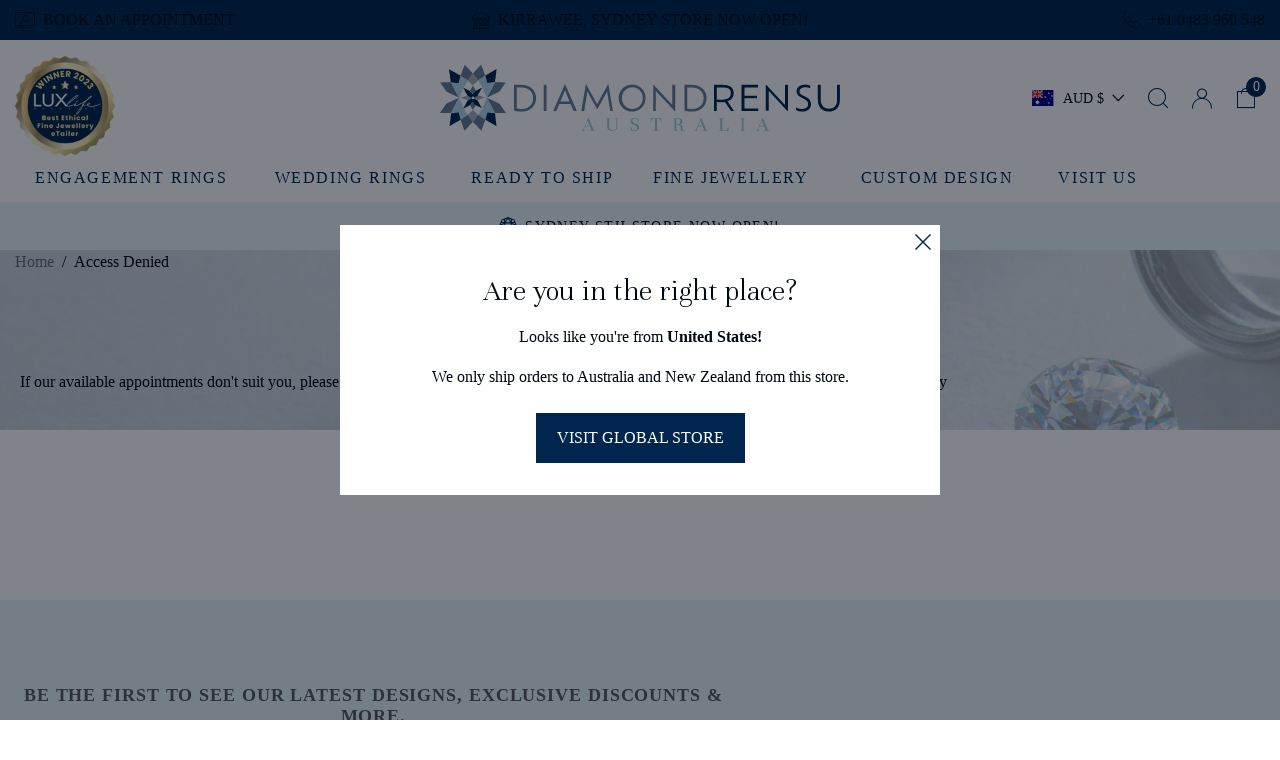

--- FILE ---
content_type: text/html; charset=utf-8
request_url: https://diamondrensu.com.au/pages/access-denied
body_size: 51363
content:
<!doctype html>
<html class="no-js" lang="en-AU">
  <head>
    
    
    
    
<script>
(function() {
    // --- Configuration ---
    // 1. Set the URL to redirect suspected bots to.
    //    **IMPORTANT**: You MUST create this page in Shopify first!
    //    Go to Online Store > Pages > Add page. Give it a title like "Access Denied"
    //    The handle will likely be 'access-denied'. So the URL is '/pages/access-denied'.
    const blockPageUrl = '/pages/access-denied';

    // 2. Set to true to log detection reasons to the browser console instead of redirecting.
    //    Useful for testing to avoid blocking real users initially.
    const testingMode = false; // Set to false to enable redirection

    // --- Detection Logic ---
    let isSuspectedBot = false;
    let detectionReason = 'No bot indicators found.';

    try {
        // Check 1: navigator.webdriver (Primary indicator)
        if (navigator.webdriver === true) {
            isSuspectedBot = true;
            detectionReason = 'navigator.webdriver is true';
        }

        if (!isSuspectedBot) {
            const platform = navigator.userAgentData.platform.toLowerCase();
            if (platform.includes('linux') ||  platform.includes('ubuntu')){
                isSuspectedBot = true;
                detectionReason = 'navigator.platform is linux';
            }
           
        }
        

        // Check 2: User Agent Keywords (Common but easily spoofed)
        if (!isSuspectedBot) {
            const ua = navigator.userAgent.toLowerCase();
            if (ua.includes('headlesschrome') || ua.includes('puppeteer') || ua.includes('unknown')/* || ua.includes('your_other_keyword') */) {
                isSuspectedBot = true;
                detectionReason = 'User Agent contains headless indicator: ' + ua.match(/headlesschrome|puppeteer|unknown/g)?.join(', ');
            }
        }

        

        // Check 4: Plugin Count (Less reliable - use with caution or disable)
        // Many privacy-focused users or modern browsers might also have 0 plugins.
        // if (!isSuspectedBot && navigator.plugins && navigator.plugins.length === 0) {
        //     isSuspectedBot = true;
        //     detectionReason = 'navigator.plugins length is 0';
        // }

        // Check 5: Permissions API inconsistency (More advanced, potential for false positives)
        // Example: Check if querying notifications permission behaves unusually
        if (!isSuspectedBot && navigator.permissions && typeof navigator.permissions.query === 'function') {
            navigator.permissions.query({ name: 'notifications' })
                .then(function(permissionStatus) {
                    // Example heuristic: If browser claims 'prompt' state but Notification API reports 'denied'
                    if (permissionStatus.state === 'prompt' && typeof Notification !== 'undefined' && Notification.permission === 'denied') {
                        // Note: This specific check might be too aggressive or unreliable.
                        // isSuspectedBot = true; // Decide if you want to enable this check
                        // detectionReason = 'Permissions API state mismatch (prompt vs denied)';
                        // console.log('Bot Detection Hint:', detectionReason); // Log instead of blocking?
                    }
                })
                .catch(function(error) {
                     // Errors during permission query might sometimes indicate non-standard environments
                     console.warn('Bot Detection Hint: Error querying permissions -', error);
                });
        }

        // Add more checks here if needed...

    } catch (e) {
        console.error("Bot detection script error:", e);
    }

    // --- Action ---
    if (isSuspectedBot) {
        console.warn('Bot Suspected:', detectionReason);
        if (!testingMode) {
            // Prevent redirect loop if already on the block page
            if (window.location.pathname !== blockPageUrl) {
                window.location.href = blockPageUrl;
            }
        } else {
            console.log('Testing Mode: Would have redirected to', blockPageUrl);
        }
    } else {
        if (testingMode) {
            console.log('Bot Detection: No clear indicators found.');
        }
    }

})();
</script>

    <meta name="facebook-domain-verification" content="m6l5gxl35iwcqhy10mbvdphiq9n4mj" />
    <meta charset="utf-8">
    <meta http-equiv="X-UA-Compatible" content="IE=edge">
    <meta name="viewport" content="width=device-width,initial-scale=1">
    <meta name="theme-color" content="">
    <meta name="google-site-verification" content="WTBsyxlewXTwIDqF3T7Gxh88YmJTcUURRLWXeZuu-tg" />
    <meta name="referrer" content="strict-origin-when-cross-origin">
    <meta http-equiv="Content-Security-Policy" content="frame-ancestors 'self';"><link rel="preconnect" href="https://cdn.shopify.com" crossorigin>
<link rel="preconnect" href="https://monorail-edge.shopifysvc.com" crossorigin>
<link rel="preconnect" href="https://static.klaviyo.com" crossorigin>

<link href="//diamondrensu.com.au/cdn/shop/t/32/assets/Nunito-Sans-Regular.woff2?v=114374758747811507351709560062" as="font" type="font/woff2" crossorigin="anonymous" rel="preload">
<link href="//diamondrensu.com.au/cdn/shop/t/32/assets/Nunito-Sans-SemiBold.woff2?v=114374758747811507351709560064" as="font" type="font/woff2" crossorigin="anonymous" rel="preload">
<link href="//diamondrensu.com.au/cdn/shop/t/32/assets/Unna-Regular.woff2?v=32033561157587112281709560056" as="font" type="font/woff2" crossorigin="anonymous" rel="preload">
<link href="//diamondrensu.com.au/cdn/shop/t/32/assets/Unna-Light.woff2?v=114317120039880793211710936865" as="font" type="font/woff2" crossorigin="anonymous" rel="preload">
<link href="//diamondrensu.com.au/cdn/shop/t/32/assets/global.css?v=9980742931706624561765800647" as="style" rel="preload">
<link href="//diamondrensu.com.au/cdn/shop/t/32/assets/utilities.css?v=106043262801446467101709560062" as="style" rel="preload">






    <script type="text/javascript">
      const templateName = "page";
      window.headScriptObserver = new MutationObserver((elements) => {
          elements.forEach(({ addedNodes: nodes }) => {
              nodes.forEach((e) => {
                  if(e.nodeType == 1 && e.tagName == 'SCRIPT'){
                      if(e.className == 'analytics' || e.className == 'boomerang'){
                          e.async = true;
                        // e.setAttribute('type', 'type="text/lazyload"');
                      }else if(e.className == 'jdgm-script' 
                            || e.src.includes('/checkouts/internal/')){
                          e.type = "text/lazyload";
                      }else if(e.src.includes('static.klaviyo.com/onsite') || e.id == 'judgeme_widget_leex_js' 
                               || (templateName != 'cart' && e.src.includes('shopify/assets/storefront')) 
                               || e.src.includes('static-tracking.klaviyo.com')){  
                            e.setAttribute("data-src", e.src);
                            e.removeAttribute("src");
                      }
                  }else if(e.nodeType == 1 && e.tagName == 'LINK'){
                      if(e.id == 'judgeme_widget_leex_css'){
                          e.setAttribute("data-href", e.href);
                          e.removeAttribute("href");
                      }
                  }
              });
          });
      });
      headScriptObserver.observe(document.head, { childList: !0, subtree: !0 });
    </script>    


    
    
    <link rel="canonical" href="https://diamondrensu.com.au/pages/access-denied"><link rel="shortcut icon" type="image/png" href="//diamondrensu.com.au/cdn/shop/files/diamond-rensu-aus-favicon-250x.png?crop=center&height=32&v=1716209258&width=32" sizes="32x32">
      <link rel="icon" type="image/png" href="//diamondrensu.com.au/cdn/shop/files/diamond-rensu-aus-favicon-250x.png?crop=center&height=32&v=1716209258&width=32" sizes="32x32">
      <link rel="icon" type="image/png" href="//diamondrensu.com.au/cdn/shop/files/diamond-rensu-aus-favicon-250x.png?crop=center&height=16&v=1716209258&width=16" sizes="16x16">
      <link rel="icon" type="image/png" href="//diamondrensu.com.au/cdn/shop/files/diamond-rensu-aus-favicon-250x.png?crop=center&height=48&v=1716209258&width=48" sizes="48x48">
      <link rel="icon" type="image/png" href="//diamondrensu.com.au/cdn/shop/files/diamond-rensu-aus-favicon-250x.png?crop=center&height=192&v=1716209258&width=192" sizes="192x192">
      <link rel="apple-touch-icon" href="//diamondrensu.com.au/cdn/shop/files/diamond-rensu-aus-favicon-250x.png?crop=center&height=167&v=1716209258&width=167" sizes="167x167">
       <link rel="apple-touch-icon" href="//diamondrensu.com.au/cdn/shop/files/diamond-rensu-aus-favicon-250x.png?crop=center&height=180&v=1716209258&width=180" sizes="180x180">
      <link rel="apple-touch-icon-precomposed" href="//diamondrensu.com.au/cdn/shop/files/diamond-rensu-aus-favicon-250x.png?crop=center&height=180&v=1716209258&width=180" sizes="180x180"><title>Access Denied</title><meta name="description" content="Diamondrensu Australia"><meta name="keywords" content="Engagement Rings, Wedding Bands, Earrings, Pendants, Bracelets, Best Pair, Loose Moissanite, Educational Information, Bridal Set, Add - Ons">
  
     <!-- Google Webmaster Tools Site Verification -->
    <meta name="google-site-verification" content="4hAw2WL4edjwukh_73gjjhWklsPjSs0avPK0jblkqPw" />

    


<meta property="og:site_name" content="Diamondrensu Australia">
<meta property="og:url" content="https://diamondrensu.com.au/pages/access-denied">
<meta property="og:title" content="Access Denied">
<meta property="og:type" content="website">
<meta property="og:description" content="Your premier online destination for fine jewellery. With 1,500+ stunning designs and 2,800+ glowing five-star reviews, our Australian-owned store offers an unparalleled selection of engagement rings, wedding bands, necklaces, earrings, and bracelets. The perfect blend of luxury and conscience."><meta property="og:image" content="http://diamondrensu.com.au/cdn/shop/files/diamond-rensu-logo-aus-landscape_1_7b7fbbb9-bc2e-400c-a181-fc3e3d06ff39.svg?v=1711608843">
  <meta property="og:image:secure_url" content="https://diamondrensu.com.au/cdn/shop/files/diamond-rensu-logo-aus-landscape_1_7b7fbbb9-bc2e-400c-a181-fc3e3d06ff39.svg?v=1711608843">
  <meta property="og:image:width" content="152">
  <meta property="og:image:height" content="25">
<meta name="twitter:card" content="summary_large_image">
<meta name="twitter:title" content="Access Denied">
<meta name="twitter:description" content="Your premier online destination for fine jewellery. With 1,500+ stunning designs and 2,800+ glowing five-star reviews, our Australian-owned store offers an unparalleled selection of engagement rings, wedding bands, necklaces, earrings, and bracelets. The perfect blend of luxury and conscience.">
<script>window.performance && window.performance.mark && window.performance.mark('shopify.content_for_header.start');</script><meta name="google-site-verification" content="W7p3v4qCZQrs899m0cbbeCz9a6mNV_Up9uy6uKJ6inE">
<meta name="facebook-domain-verification" content="cw7f2wgwvbtjjg93eu9booc2bewwd7">
<meta id="shopify-digital-wallet" name="shopify-digital-wallet" content="/85839413563/digital_wallets/dialog">
<meta name="shopify-checkout-api-token" content="ca4734142e5c9f774ff87f366063d45e">
<meta id="in-context-paypal-metadata" data-shop-id="85839413563" data-venmo-supported="false" data-environment="production" data-locale="en_US" data-paypal-v4="true" data-currency="AUD">
<script async="async" src="/checkouts/internal/preloads.js?locale=en-GB"></script>
<link rel="preconnect" href="https://shop.app" crossorigin="anonymous">
<script async="async" src="https://shop.app/checkouts/internal/preloads.js?locale=en-GB&shop_id=85839413563" crossorigin="anonymous"></script>
<script id="apple-pay-shop-capabilities" type="application/json">{"shopId":85839413563,"countryCode":"AU","currencyCode":"AUD","merchantCapabilities":["supports3DS"],"merchantId":"gid:\/\/shopify\/Shop\/85839413563","merchantName":"Diamondrensu Australia","requiredBillingContactFields":["postalAddress","email","phone"],"requiredShippingContactFields":["postalAddress","email","phone"],"shippingType":"shipping","supportedNetworks":["visa","masterCard","amex","jcb"],"total":{"type":"pending","label":"Diamondrensu Australia","amount":"1.00"},"shopifyPaymentsEnabled":true,"supportsSubscriptions":true}</script>
<script id="shopify-features" type="application/json">{"accessToken":"ca4734142e5c9f774ff87f366063d45e","betas":["rich-media-storefront-analytics"],"domain":"diamondrensu.com.au","predictiveSearch":true,"shopId":85839413563,"locale":"en"}</script>
<script>var Shopify = Shopify || {};
Shopify.shop = "diamondrensu-australia.myshopify.com";
Shopify.locale = "en";
Shopify.currency = {"active":"AUD","rate":"1.0"};
Shopify.country = "GB";
Shopify.theme = {"name":"Diamondrensu AU - Production","id":166323290427,"schema_name":"Fluid Framework","schema_version":"2.0.0","theme_store_id":null,"role":"main"};
Shopify.theme.handle = "null";
Shopify.theme.style = {"id":null,"handle":null};
Shopify.cdnHost = "diamondrensu.com.au/cdn";
Shopify.routes = Shopify.routes || {};
Shopify.routes.root = "/";</script>
<script type="module">!function(o){(o.Shopify=o.Shopify||{}).modules=!0}(window);</script>
<script>!function(o){function n(){var o=[];function n(){o.push(Array.prototype.slice.apply(arguments))}return n.q=o,n}var t=o.Shopify=o.Shopify||{};t.loadFeatures=n(),t.autoloadFeatures=n()}(window);</script>
<script>
  window.ShopifyPay = window.ShopifyPay || {};
  window.ShopifyPay.apiHost = "shop.app\/pay";
  window.ShopifyPay.redirectState = null;
</script>
<script id="shop-js-analytics" type="application/json">{"pageType":"page"}</script>
<script defer="defer" async type="module" src="//diamondrensu.com.au/cdn/shopifycloud/shop-js/modules/v2/client.init-shop-cart-sync_BN7fPSNr.en.esm.js"></script>
<script defer="defer" async type="module" src="//diamondrensu.com.au/cdn/shopifycloud/shop-js/modules/v2/chunk.common_Cbph3Kss.esm.js"></script>
<script defer="defer" async type="module" src="//diamondrensu.com.au/cdn/shopifycloud/shop-js/modules/v2/chunk.modal_DKumMAJ1.esm.js"></script>
<script type="module">
  await import("//diamondrensu.com.au/cdn/shopifycloud/shop-js/modules/v2/client.init-shop-cart-sync_BN7fPSNr.en.esm.js");
await import("//diamondrensu.com.au/cdn/shopifycloud/shop-js/modules/v2/chunk.common_Cbph3Kss.esm.js");
await import("//diamondrensu.com.au/cdn/shopifycloud/shop-js/modules/v2/chunk.modal_DKumMAJ1.esm.js");

  window.Shopify.SignInWithShop?.initShopCartSync?.({"fedCMEnabled":true,"windoidEnabled":true});

</script>
<script>
  window.Shopify = window.Shopify || {};
  if (!window.Shopify.featureAssets) window.Shopify.featureAssets = {};
  window.Shopify.featureAssets['shop-js'] = {"shop-cart-sync":["modules/v2/client.shop-cart-sync_CJVUk8Jm.en.esm.js","modules/v2/chunk.common_Cbph3Kss.esm.js","modules/v2/chunk.modal_DKumMAJ1.esm.js"],"init-fed-cm":["modules/v2/client.init-fed-cm_7Fvt41F4.en.esm.js","modules/v2/chunk.common_Cbph3Kss.esm.js","modules/v2/chunk.modal_DKumMAJ1.esm.js"],"init-shop-email-lookup-coordinator":["modules/v2/client.init-shop-email-lookup-coordinator_Cc088_bR.en.esm.js","modules/v2/chunk.common_Cbph3Kss.esm.js","modules/v2/chunk.modal_DKumMAJ1.esm.js"],"init-windoid":["modules/v2/client.init-windoid_hPopwJRj.en.esm.js","modules/v2/chunk.common_Cbph3Kss.esm.js","modules/v2/chunk.modal_DKumMAJ1.esm.js"],"shop-button":["modules/v2/client.shop-button_B0jaPSNF.en.esm.js","modules/v2/chunk.common_Cbph3Kss.esm.js","modules/v2/chunk.modal_DKumMAJ1.esm.js"],"shop-cash-offers":["modules/v2/client.shop-cash-offers_DPIskqss.en.esm.js","modules/v2/chunk.common_Cbph3Kss.esm.js","modules/v2/chunk.modal_DKumMAJ1.esm.js"],"shop-toast-manager":["modules/v2/client.shop-toast-manager_CK7RT69O.en.esm.js","modules/v2/chunk.common_Cbph3Kss.esm.js","modules/v2/chunk.modal_DKumMAJ1.esm.js"],"init-shop-cart-sync":["modules/v2/client.init-shop-cart-sync_BN7fPSNr.en.esm.js","modules/v2/chunk.common_Cbph3Kss.esm.js","modules/v2/chunk.modal_DKumMAJ1.esm.js"],"init-customer-accounts-sign-up":["modules/v2/client.init-customer-accounts-sign-up_CfPf4CXf.en.esm.js","modules/v2/client.shop-login-button_DeIztwXF.en.esm.js","modules/v2/chunk.common_Cbph3Kss.esm.js","modules/v2/chunk.modal_DKumMAJ1.esm.js"],"pay-button":["modules/v2/client.pay-button_CgIwFSYN.en.esm.js","modules/v2/chunk.common_Cbph3Kss.esm.js","modules/v2/chunk.modal_DKumMAJ1.esm.js"],"init-customer-accounts":["modules/v2/client.init-customer-accounts_DQ3x16JI.en.esm.js","modules/v2/client.shop-login-button_DeIztwXF.en.esm.js","modules/v2/chunk.common_Cbph3Kss.esm.js","modules/v2/chunk.modal_DKumMAJ1.esm.js"],"avatar":["modules/v2/client.avatar_BTnouDA3.en.esm.js"],"init-shop-for-new-customer-accounts":["modules/v2/client.init-shop-for-new-customer-accounts_CsZy_esa.en.esm.js","modules/v2/client.shop-login-button_DeIztwXF.en.esm.js","modules/v2/chunk.common_Cbph3Kss.esm.js","modules/v2/chunk.modal_DKumMAJ1.esm.js"],"shop-follow-button":["modules/v2/client.shop-follow-button_BRMJjgGd.en.esm.js","modules/v2/chunk.common_Cbph3Kss.esm.js","modules/v2/chunk.modal_DKumMAJ1.esm.js"],"checkout-modal":["modules/v2/client.checkout-modal_B9Drz_yf.en.esm.js","modules/v2/chunk.common_Cbph3Kss.esm.js","modules/v2/chunk.modal_DKumMAJ1.esm.js"],"shop-login-button":["modules/v2/client.shop-login-button_DeIztwXF.en.esm.js","modules/v2/chunk.common_Cbph3Kss.esm.js","modules/v2/chunk.modal_DKumMAJ1.esm.js"],"lead-capture":["modules/v2/client.lead-capture_DXYzFM3R.en.esm.js","modules/v2/chunk.common_Cbph3Kss.esm.js","modules/v2/chunk.modal_DKumMAJ1.esm.js"],"shop-login":["modules/v2/client.shop-login_CA5pJqmO.en.esm.js","modules/v2/chunk.common_Cbph3Kss.esm.js","modules/v2/chunk.modal_DKumMAJ1.esm.js"],"payment-terms":["modules/v2/client.payment-terms_BxzfvcZJ.en.esm.js","modules/v2/chunk.common_Cbph3Kss.esm.js","modules/v2/chunk.modal_DKumMAJ1.esm.js"]};
</script>
<script>(function() {
  var isLoaded = false;
  function asyncLoad() {
    if (isLoaded) return;
    isLoaded = true;
    var urls = ["https:\/\/services.blend-ai.com\/pulse?shop=diamondrensu-australia.myshopify.com"];
    for (var i = 0; i < urls.length; i++) {
      var s = document.createElement('script');
      s.type = 'text/javascript';
      s.async = true;
      s.src = urls[i];
      var x = document.getElementsByTagName('script')[0];
      x.parentNode.insertBefore(s, x);
    }
  };
  if(window.attachEvent) {
    window.attachEvent('onload', asyncLoad);
  } else {
    window.addEventListener('load', asyncLoad, false);
  }
})();</script>
<script id="__st">var __st={"a":85839413563,"offset":39600,"reqid":"5995ebb8-d24e-4435-904b-02d1e767b826-1769903327","pageurl":"diamondrensu.com.au\/pages\/access-denied","s":"pages-701467918702","u":"e970c31124c5","p":"page","rtyp":"page","rid":701467918702};</script>
<script>window.ShopifyPaypalV4VisibilityTracking = true;</script>
<script id="captcha-bootstrap">!function(){'use strict';const t='contact',e='account',n='new_comment',o=[[t,t],['blogs',n],['comments',n],[t,'customer']],c=[[e,'customer_login'],[e,'guest_login'],[e,'recover_customer_password'],[e,'create_customer']],r=t=>t.map((([t,e])=>`form[action*='/${t}']:not([data-nocaptcha='true']) input[name='form_type'][value='${e}']`)).join(','),a=t=>()=>t?[...document.querySelectorAll(t)].map((t=>t.form)):[];function s(){const t=[...o],e=r(t);return a(e)}const i='password',u='form_key',d=['recaptcha-v3-token','g-recaptcha-response','h-captcha-response',i],f=()=>{try{return window.sessionStorage}catch{return}},m='__shopify_v',_=t=>t.elements[u];function p(t,e,n=!1){try{const o=window.sessionStorage,c=JSON.parse(o.getItem(e)),{data:r}=function(t){const{data:e,action:n}=t;return t[m]||n?{data:e,action:n}:{data:t,action:n}}(c);for(const[e,n]of Object.entries(r))t.elements[e]&&(t.elements[e].value=n);n&&o.removeItem(e)}catch(o){console.error('form repopulation failed',{error:o})}}const l='form_type',E='cptcha';function T(t){t.dataset[E]=!0}const w=window,h=w.document,L='Shopify',v='ce_forms',y='captcha';let A=!1;((t,e)=>{const n=(g='f06e6c50-85a8-45c8-87d0-21a2b65856fe',I='https://cdn.shopify.com/shopifycloud/storefront-forms-hcaptcha/ce_storefront_forms_captcha_hcaptcha.v1.5.2.iife.js',D={infoText:'Protected by hCaptcha',privacyText:'Privacy',termsText:'Terms'},(t,e,n)=>{const o=w[L][v],c=o.bindForm;if(c)return c(t,g,e,D).then(n);var r;o.q.push([[t,g,e,D],n]),r=I,A||(h.body.append(Object.assign(h.createElement('script'),{id:'captcha-provider',async:!0,src:r})),A=!0)});var g,I,D;w[L]=w[L]||{},w[L][v]=w[L][v]||{},w[L][v].q=[],w[L][y]=w[L][y]||{},w[L][y].protect=function(t,e){n(t,void 0,e),T(t)},Object.freeze(w[L][y]),function(t,e,n,w,h,L){const[v,y,A,g]=function(t,e,n){const i=e?o:[],u=t?c:[],d=[...i,...u],f=r(d),m=r(i),_=r(d.filter((([t,e])=>n.includes(e))));return[a(f),a(m),a(_),s()]}(w,h,L),I=t=>{const e=t.target;return e instanceof HTMLFormElement?e:e&&e.form},D=t=>v().includes(t);t.addEventListener('submit',(t=>{const e=I(t);if(!e)return;const n=D(e)&&!e.dataset.hcaptchaBound&&!e.dataset.recaptchaBound,o=_(e),c=g().includes(e)&&(!o||!o.value);(n||c)&&t.preventDefault(),c&&!n&&(function(t){try{if(!f())return;!function(t){const e=f();if(!e)return;const n=_(t);if(!n)return;const o=n.value;o&&e.removeItem(o)}(t);const e=Array.from(Array(32),(()=>Math.random().toString(36)[2])).join('');!function(t,e){_(t)||t.append(Object.assign(document.createElement('input'),{type:'hidden',name:u})),t.elements[u].value=e}(t,e),function(t,e){const n=f();if(!n)return;const o=[...t.querySelectorAll(`input[type='${i}']`)].map((({name:t})=>t)),c=[...d,...o],r={};for(const[a,s]of new FormData(t).entries())c.includes(a)||(r[a]=s);n.setItem(e,JSON.stringify({[m]:1,action:t.action,data:r}))}(t,e)}catch(e){console.error('failed to persist form',e)}}(e),e.submit())}));const S=(t,e)=>{t&&!t.dataset[E]&&(n(t,e.some((e=>e===t))),T(t))};for(const o of['focusin','change'])t.addEventListener(o,(t=>{const e=I(t);D(e)&&S(e,y())}));const B=e.get('form_key'),M=e.get(l),P=B&&M;t.addEventListener('DOMContentLoaded',(()=>{const t=y();if(P)for(const e of t)e.elements[l].value===M&&p(e,B);[...new Set([...A(),...v().filter((t=>'true'===t.dataset.shopifyCaptcha))])].forEach((e=>S(e,t)))}))}(h,new URLSearchParams(w.location.search),n,t,e,['guest_login'])})(!0,!0)}();</script>
<script integrity="sha256-4kQ18oKyAcykRKYeNunJcIwy7WH5gtpwJnB7kiuLZ1E=" data-source-attribution="shopify.loadfeatures" defer="defer" src="//diamondrensu.com.au/cdn/shopifycloud/storefront/assets/storefront/load_feature-a0a9edcb.js" crossorigin="anonymous"></script>
<script crossorigin="anonymous" defer="defer" src="//diamondrensu.com.au/cdn/shopifycloud/storefront/assets/shopify_pay/storefront-65b4c6d7.js?v=20250812"></script>
<script data-source-attribution="shopify.dynamic_checkout.dynamic.init">var Shopify=Shopify||{};Shopify.PaymentButton=Shopify.PaymentButton||{isStorefrontPortableWallets:!0,init:function(){window.Shopify.PaymentButton.init=function(){};var t=document.createElement("script");t.src="https://diamondrensu.com.au/cdn/shopifycloud/portable-wallets/latest/portable-wallets.en.js",t.type="module",document.head.appendChild(t)}};
</script>
<script data-source-attribution="shopify.dynamic_checkout.buyer_consent">
  function portableWalletsHideBuyerConsent(e){var t=document.getElementById("shopify-buyer-consent"),n=document.getElementById("shopify-subscription-policy-button");t&&n&&(t.classList.add("hidden"),t.setAttribute("aria-hidden","true"),n.removeEventListener("click",e))}function portableWalletsShowBuyerConsent(e){var t=document.getElementById("shopify-buyer-consent"),n=document.getElementById("shopify-subscription-policy-button");t&&n&&(t.classList.remove("hidden"),t.removeAttribute("aria-hidden"),n.addEventListener("click",e))}window.Shopify?.PaymentButton&&(window.Shopify.PaymentButton.hideBuyerConsent=portableWalletsHideBuyerConsent,window.Shopify.PaymentButton.showBuyerConsent=portableWalletsShowBuyerConsent);
</script>
<script data-source-attribution="shopify.dynamic_checkout.cart.bootstrap">document.addEventListener("DOMContentLoaded",(function(){function t(){return document.querySelector("shopify-accelerated-checkout-cart, shopify-accelerated-checkout")}if(t())Shopify.PaymentButton.init();else{new MutationObserver((function(e,n){t()&&(Shopify.PaymentButton.init(),n.disconnect())})).observe(document.body,{childList:!0,subtree:!0})}}));
</script>
<link id="shopify-accelerated-checkout-styles" rel="stylesheet" media="screen" href="https://diamondrensu.com.au/cdn/shopifycloud/portable-wallets/latest/accelerated-checkout-backwards-compat.css" crossorigin="anonymous">
<style id="shopify-accelerated-checkout-cart">
        #shopify-buyer-consent {
  margin-top: 1em;
  display: inline-block;
  width: 100%;
}

#shopify-buyer-consent.hidden {
  display: none;
}

#shopify-subscription-policy-button {
  background: none;
  border: none;
  padding: 0;
  text-decoration: underline;
  font-size: inherit;
  cursor: pointer;
}

#shopify-subscription-policy-button::before {
  box-shadow: none;
}

      </style>

<script>window.performance && window.performance.mark && window.performance.mark('shopify.content_for_header.end');</script>
<style data-shopify>
  
  /* latin */
  @font-face {
    font-family: 'Nunito Sans';
    font-style: normal;
    font-weight: 400;
    font-stretch: 100%;
    font-display: swap;
    src: url('//diamondrensu.com.au/cdn/shop/t/32/assets/Nunito-Sans-Regular.woff2?v=114374758747811507351709560062') format('woff2');
    unicode-range: U+0000-00FF, U+0131, U+0152-0153, U+02BB-02BC, U+02C6, U+02DA, U+02DC, U+0304, U+0308, U+0329, U+2000-206F, U+2074, U+20AC, U+2122, U+2191, U+2193, U+2212, U+2215, U+FEFF, U+FFFD;
  }
    /* latin */
  @font-face {
    font-family: 'Nunito Sans';
    font-style: normal;
    font-weight: 600;
    font-stretch: 100%;
    font-display: swap;
    src: url('//diamondrensu.com.au/cdn/shop/t/32/assets/Nunito-Sans-SemiBold.woff2?v=114374758747811507351709560064') format('woff2');
    unicode-range: U+0000-00FF, U+0131, U+0152-0153, U+02BB-02BC, U+02C6, U+02DA, U+02DC, U+0304, U+0308, U+0329, U+2000-206F, U+2074, U+20AC, U+2122, U+2191, U+2193, U+2212, U+2215, U+FEFF, U+FFFD;
  }


  
  @font-face {
      font-family: 'Unna';
      src: url('//diamondrensu.com.au/cdn/shop/t/32/assets/Unna-Light.woff2?v=114317120039880793211710936865') format('woff2'),
          url('//diamondrensu.com.au/cdn/shop/t/32/assets/Unna-Light.woff?v=178447911085298808311710936865') format('woff');
      font-weight: 300;
      font-style: normal;
      font-display: swap;
  }

  @font-face {
      font-family: 'Unna';
      src: url('//diamondrensu.com.au/cdn/shop/t/32/assets/Unna-Regular.woff2?v=32033561157587112281709560056') format('woff2'),
          url('//diamondrensu.com.au/cdn/shop/t/32/assets/Unna-Regular.woff?v=129927851203023650491709560058') format('woff');
      font-weight: normal;
      font-style: normal;
      font-display: swap;
  }

  @font-face {
      font-family: 'Niconne';
      src: url('//diamondrensu.com.au/cdn/shop/t/32/assets/Niconne-Regular.woff2?v=124438771825811111871709560063') format('woff2'),
          url('//diamondrensu.com.au/cdn/shop/t/32/assets/Niconne-Regular.woff?v=19863260974299746511709560063') format('woff');
      font-weight: 400;
      font-style: normal;
      font-display: swap;
  }

  @font-face {
      font-family: 'diamondrensu-icon';
      src: url('//diamondrensu.com.au/cdn/shop/t/32/assets/diamondrensu-icon.eot?v=122026521838622541261710862141?s00c3r');
      src: url('//diamondrensu.com.au/cdn/shop/t/32/assets/diamondrensu-icon.eot?v=122026521838622541261710862141?s00c3r#iefix') format('embedded-opentype'),
          url('//diamondrensu.com.au/cdn/shop/t/32/assets/diamondrensu-icon.ttf?v=71077423918689143861710862142?s00c3r') format('truetype'),
          url('//diamondrensu.com.au/cdn/shop/t/32/assets/diamondrensu-icon.woff?v=156809849952354496981710862143?s00c3r') format('woff'),
          url('//diamondrensu.com.au/cdn/shop/t/32/assets/diamondrensu-icon.svg?v=144329466351525746111710862142?s00c3r#diamondrensu-icon') format('svg');
          font-weight: normal;
          font-style: normal;
          font-display: block;
  }


    



        


      body {
        color: rgba(var(--color-foreground), 0.75);
        background-color: rgb(var(--color-background));
      }

      :root {
        --bs-body-font-family: Nunito Sans;
        --bs-font-family-heading: Unna;
        --bs-font-family-secondary: Unna;
        --bs-display-font: Niconne;

        --bs-body-font-size: 16px;
        --bs-body-font-size-mobile: 14px;
        --bs-body-font-style: normal;
        --bs-body-font-weight: 300;
        --bs-body-line-height: 1.5;
        --bs-body-letter-spacing: 0;

        --bs-body-bg: #ffffff;
        --bs-body-color: #000815;
        --bs-heading-color: var(--color-foreground);
        --bs-link-color: #000815;
        --bs-link-hover-color: #00254e;
        --bs-border-color: #d9dbdd;

        --bs-heading-style: normal;
        --bs-headings-font-weight: 300;
        --bs-line-height-heading: 1.2;

        --bs-font-size-xs:12px;
        --bs-font-size-sm:13px;
        --bs-font-size-md:14px;
        --bs-font-size-lg:15px;
        --bs-font-size-xl:18px;
        --bs-font-size-xxl:20px;

        --bs-h1-font-size:50px;
        --bs-h2-font-size:44px;
        --bs-h3-font-size:30px;
        --bs-h4-font-size:25px;
        --bs-h5-font-size:22px;
        --bs-h6-font-size:18px;
        --bs-display-font-size:22px;

        --bs-h1-font-size-md:46px;
        --bs-h2-font-size-md:34px;
        --bs-h3-font-size-md:28px;
        --bs-h4-font-size-md:25px;
        --bs-h5-font-size-md:22px;
        --bs-h6-font-size-md:17px;
        --bs-display-font-size-md:20px;

        --bs-h1-font-size-sm:34px;
        --bs-h2-font-size-sm:27px;
        --bs-h3-font-size-sm:23px;
        --bs-h4-font-size-sm:21px;
        --bs-h5-font-size-sm:19px;
        --bs-h6-font-size-sm:15px;
        --bs-display-font-size-sm:18px;

        --bs-container-width: 1440px;
        --bs-container-padding: 15px;


        /*=============================================
        =               Colors Root Var               =
        =============================================*/


        --bs-color-primary: #00254e;
        --bs-color-secondary: #017bb3;
        
        --bs-color-primary-100: #f2f4f6;
        --bs-color-primary-200: #e6f2f7;
        --bs-color-primary-300: #b3beca;
        --bs-color-primary-400: #667c95;
        --bs-color-primary-500: #B3D7E8;

        --bs-color-white: #ffffff;
        --bs-color-gray-100: #fafafa;
        --bs-color-gray-200: #d9dbdd;
        --bs-color-gray-300: #ccced0;
        --bs-color-gray-400: #999ca1;
        --bs-color-gray-500: #666b73;
        --bs-color-gray-600: #908E8F;
        --bs-color-gray-700: #7C7879;
        --bs-color-gray-800: #5B5758;
        --bs-color-gray-900: #393435;
        --bs-color-black: #000815;


        --bs-color-success: #46b450;
        --bs-color-warning: #ffc107;
        --bs-color-danger: #dc3232;
        --bs-color-info: #33bcfb;
        --bs-color-light-brown: #F5F0EE;


        --bs-shadow: 3px 9px 20px 0px rgba(0, 0, 0, 0.12);
        --bs-shadow-sm: 0 0.125rem 0.25rem rgba(0, 0, 0, 0.075);
        --bs-shadow-lg: 0 1rem 3rem rgba(0, 0, 0, 0.175);


        /*=============================================
        =               Button Root Var               =
        =============================================*/


        --bs-btn-padding-x: 20px;
        --bs-btn-padding-y: 12px;
        --bs-btn-font-family: Nunito Sans;
        --bs-btn-font-size: 16px;
        --bs-btn-font-weight: 400;
        --bs-btn-line-height: 1.5;
        --bs-btn-letter-spacing: 0;
        --bs-btn-text-transform: uppercase;
        --bs-btn-color: transparent;
        --bs-btn-bg: transparent;
        --bs-btn-border-width: 1px;
        --bs-btn-border-color: transparent;
        --bs-btn-border-radius: 0px;
        --bs-btn-hover-border-color: transparent;

        --bs-x-padding-btn-sm: 20px;
        --bs-y-padding-btn-sm: 8px;
        --bs-font-size-btn-sm: 14px;

        --bs-x-padding-btn-lg: 20px;
        --bs-y-padding-btn-lg: 12px;
        --bs-font-size-btn-lg: 16px;

        --bs-primary-btn-color: #ffffff;
        --bs-primary-btn-bg: #00254e;
        --bs-primary-btn-border-color: #00254e;

        --bs-primary-btn-hover-color: #ffffff;
        --bs-primary-btn-hover-bg: #000815;
        --bs-primary-btn-hover-border-color: #000815;


        --bs-secondary-btn-color: #ffffff;
        --bs-secondary-btn-bg: #017bb3;
        --bs-secondary-btn-border-color: #017bb3;
        --bs-secondary-btn-hover-color: #ffffff;
        --bs-secondary-btn-hover-bg: #99cae1;
        --bs-secondary-btn-hover-border-color: #99cae1;

        --bs-dark-btn-color: #ffffff;
        --bs-dark-btn-bg: #5b5b5b;
        --bs-dark-btn-border-color: #5b5b5b;
        --bs-dark-btn-hover-color: #ffffff;
        --bs-dark-btn-hover-bg: #000815;
        --bs-dark-btn-hover-border-color: #000815;

        --bs-light-btn-color: #000815;
        --bs-light-btn-bg: #ffffff;
        --bs-light-btn-border-color: #ffffff;
        --bs-light-btn-hover-color: #ffffff;
        --bs-light-btn-hover-bg: #000815;
        --bs-light-btn-hover-border-color: #000815;

        --bs-badge-padding-x: ;
        --bs-badge-padding-y: ;
        --bs-badge-font-size: ;
        --bs-badge-font-weight: ;
        --bs-badge-line-height: ;
        --bs-badge-letter-spacing: ;
        --bs-badge-border-radius: ;
        --bs-badge-color: transparent;


        /*=============================================
        =               Form Root Var                 =
        =============================================*/

        --bs-font-family-input: Nunito Sans;
        --bs-font-weight-input: 400;
        --bs-font-size-input: 16px;
        --bs-line-height-input: 24px;
        --bs-x-padding-input: 16px;
        --bs-y-padding-input: 9px;
        --bs-input-text-color: #000815;
        
        
        
        --bs-input-border-color: #d9dbdd;
        --bs-input-border-width: 1px;
        --bs-border-radius-input: 0px;

        --bs-input-ph-text-color: #666b73;
        
        --bs-input-bg-color: #ffffff; 
        --bs-input-focus-border-color: ;

        --bs-input-floating-label-size:11px;

        --bs-font-size-input-sm: 13px;
        --bs-x-padding-input-sm: 16px;
        --bs-y-padding-input-sm: 11px;

        --bs-font-size-input-lg: 18px;
        --bs-x-padding-input-lg: 20px;
        --bs-y-padding-input-lg: 18px;

        --bs-input-check-bg-color: ; 

        --bs-floating-label-font-size: 15px;
        --bs-float-label-font-size: 11px;
        --bs-floating-input-padding-top: 12px;
        --bs-floating-input-padding-bottom: 12px;

        --bs-floating-label-top-position: -25px;

        --bs-input-checked-bg: #00254e;

    }

    *,
    *::before,
    *::after {
        outline: none;
        -webkit-box-sizing: border-box;
                box-sizing: border-box;
    }
    
    @media (prefers-reduced-motion: no-preference) {
        :root {
            scroll-behavior: smooth;
        }
    }
    
    body {
        margin: 0;
        font-family: var(--bs-body-font-family);
        font-size: var(--bs-body-font-size-mobile);
        font-weight: var(--bs-body-font-weight);
        font-style: var(--bs-body-font-style);
        line-height: var(--bs-body-line-height);
        letter-spacing:var(--bs-body-letter-spacing);
        color: var(--bs-body-color);
        text-align: var(--bs-body-text-align);
        background-color: var(--bs-body-bg);
        -webkit-text-size-adjust: 100%;
    }
    @media (min-width:768px) {   
      body {
        font-size: var(--bs-body-font-size);
      }
    }

    [class^="dr-icon-"], [class*=" dr-icon-"] {
      /* use !important to prevent issues with browser extensions that change fonts */
      font-family: 'diamondrensu-icon' !important;
      speak: never;
      font-style: normal;
      font-weight: normal;
      font-variant: normal;
      text-transform: none;
      line-height: 1;

      /* Better Font Rendering =========== */
      -webkit-font-smoothing: antialiased;
      -moz-osx-font-smoothing: grayscale;
      display:inline-flex;
    }

    

.dr-icon-facebook:before {
  content: "\e901";
}
.dr-icon-email-hint:before {
  content: "\e902";
}
.dr-icon-appointment:before {
  content: "\e903";
}
.dr-icon-star:before {
  content: "\e904";
}
.dr-icon-user:before {
  content: "\e905";
}
.dr-icon-upload:before {
  content: "\e906";
}
.dr-icon-twitter-x:before {
  content: "\e907";
}
.dr-icon-star-fill:before {
  content: "\e908";
}
.dr-icon-search:before {
  content: "\e909";
}
.dr-icon-ring:before {
  content: "\e90a";
}
.dr-icon-point:before {
  content: "\e90b";
}
.dr-icon-plus:before {
  content: "\e90c";
}
.dr-icon-play:before {
  content: "\e90d";
}
.dr-icon-offer:before {
  content: "\e90e";
}
.dr-icon-minus:before {
  content: "\e90f";
}
.dr-icon-menu:before {
  content: "\e910";
}
.dr-icon-instagram:before {
  content: "\e911";
}
.dr-icon-location:before {
  content: "\e912";
}
.dr-icon-hint:before {
  content: "\e913";
}
.dr-icon-heart:before {
  content: "\e914";
}
.dr-icon-heart-fill:before {
  content: "\e915";
}
.dr-icon-filter:before {
  content: "\e916";
}
.dr-icon-email:before {
  content: "\e917";
}
.dr-icon-diamond:before {
  content: "\e918";
}
.dr-icon-close:before {
  content: "\e919";
}
.dr-icon-chevron-right:before {
  content: "\e91a";
}
.dr-icon-check:before {
  content: "\e91b";
}
.dr-icon-check-date:before {
  content: "\e91c";
}
.dr-icon-cart:before {
  content: "\e91d";
}
.dr-icon-call:before {
  content: "\e91e";
}
.dr-icon-arrow-right:before {
  content: "\e91f";
}
.dr-icon-youtube:before {
  content: "\e920";
}
.dr-icon-calendar:before {
  content: "\e921";
}
.dr-icon-warranty:before {
  content: "\e922";
}
.dr-icon-shipping:before {
  content: "\e923";
}
.dr-icon-chevron-bottom:before {
  content: "\e924";
}
.dr-icon-chevron-left:before {
  content: "\e925";
}
.dr-icon-chevron-top:before {
  content: "\e926";
}
.dr-icon-tiktok:before {
  content: "\e900";
}
.dr-icon-arrow-left:before {
  content: "\e91f";
  transform:rotate(180deg);
}


    .icon-size-10{ font-size: 10px; }
    .icon-size-12{ font-size: 12px; }
    .icon-size-14{ font-size: 14px; }
    .icon-size-16{ font-size: 16px; }
    .icon-size-18{ font-size: 18px; }
    .icon-size-20{ font-size: 20px; }
    .icon-size-22{ font-size: 22px; }
    .icon-size-24{ font-size: 24px; }
    .icon-size-26{ font-size: 26px; }
    .icon-size-28{ font-size: 28px; }
    .icon-size-30{ font-size: 30px; }
    .icon-size-32{ font-size: 32px; }
    .icon-size-37{ font-size: 37px; }
    .icon-left{transform: rotate(-180deg);}
    
</style>
<link href="//diamondrensu.com.au/cdn/shop/t/32/assets/global.css?v=9980742931706624561765800647" rel="stylesheet" type="text/css" media="all" />
<link href="//diamondrensu.com.au/cdn/shop/t/32/assets/utilities.css?v=106043262801446467101709560062" rel="stylesheet" type="text/css" media="all" />
<link href="//diamondrensu.com.au/cdn/shop/t/32/assets/grid-spacing.css?v=24622865451277285311709560057" rel="stylesheet" type="text/css" media="all" />
<link href="//diamondrensu.com.au/cdn/shop/t/32/assets/button-color.css?v=93537673829003246991744609836" rel="stylesheet" type="text/css" media="all" />
<link href="//diamondrensu.com.au/cdn/shop/t/32/assets/global-header.css?v=145319255193931271131767616765" rel="stylesheet" type="text/css" media="all" />
<link href="//diamondrensu.com.au/cdn/shop/t/32/assets/swiper-bundle.min.css?v=54250539132350186301711789752" rel="stylesheet" type="text/css" media="all" />




<script>document.documentElement.className = document.documentElement.className.replace('no-js', 'js');</script>

    <!-- Google Tag Manager -->
    <script>(function(w,d,s,l,i){w[l]=w[l]||[];w[l].push({'gtm.start':
    new Date().getTime(),event:'gtm.js'});var f=d.getElementsByTagName(s)[0],
    j=d.createElement(s),dl=l!='dataLayer'?'&l='+l:'';j.async=true;j.src=
    'https://www.googletagmanager.com/gtm.js?id='+i+dl;f.parentNode.insertBefore(j,f);
    })(window,document,'script','dataLayer','GTM-K9D9BFGH');</script>
    <!-- End Google Tag Manager -->
    
    <!-- Google tag (gtag.js) -->
    <script async src="https://www.googletagmanager.com/gtag/js?id=AW-16556230402"></script>
    <script>
      window.dataLayer = window.dataLayer || [];
      function gtag(){dataLayer.push(arguments);}
      gtag('js', new Date());
      gtag('config', 'AW-16556230402');
    </script>
        
  <!-- Microsoft Clarity for Heatmap -->
    <script type="text/javascript">
      (function(c,l,a,r,i,t,y){
          c[a]=c[a]||function(){(c[a].q=c[a].q||[]).push(arguments)};
          t=l.createElement(r);t.async=1;t.src="https://www.clarity.ms/tag/"+i;
          y=l.getElementsByTagName(r)[0];y.parentNode.insertBefore(t,y);
      })(window, document, "clarity", "script", "m7mvctqsdv");
  </script>
  <!-- End Microsoft Clarity for Heatmap -->

  <!-- Start VWO Async SmartCode -->
    <link rel="preconnect" href="https://dev.visualwebsiteoptimizer.com" />
    <script type='text/javascript' id='vwoCode'>
    window._vwo_code || (function() {
    var account_id=847103,
    version=2.1,
    settings_tolerance=2000,
    hide_element='body',
    hide_element_style = 'opacity:0 !important;filter:alpha(opacity=0) !important;background:none !important',
    /* DO NOT EDIT BELOW THIS LINE */
    f=false,w=window,d=document,v=d.querySelector('#vwoCode'),cK='_vwo_'+account_id+'_settings',cc={};try{var c=JSON.parse(localStorage.getItem('_vwo_'+account_id+'_config'));cc=c&&typeof c==='object'?c:{}}catch(e){}var stT=cc.stT==='session'?w.sessionStorage:w.localStorage;code={use_existing_jquery:function(){return typeof use_existing_jquery!=='undefined'?use_existing_jquery:undefined},library_tolerance:function(){return typeof library_tolerance!=='undefined'?library_tolerance:undefined},settings_tolerance:function(){return cc.sT||settings_tolerance},hide_element_style:function(){return'{'+(cc.hES||hide_element_style)+'}'},hide_element:function(){if(performance.getEntriesByName('first-contentful-paint')[0]){return''}return typeof cc.hE==='string'?cc.hE:hide_element},getVersion:function(){return version},finish:function(e){if(!f){f=true;var t=d.getElementById('_vis_opt_path_hides');if(t)t.parentNode.removeChild(t);if(e)(new Image).src='https://dev.visualwebsiteoptimizer.com/ee.gif?a='+account_id+e}},finished:function(){return f},addScript:function(e){var t=d.createElement('script');t.type='text/javascript';if(e.src){t.src=e.src}else{t.text=e.text}d.getElementsByTagName('head')[0].appendChild(t)},load:function(e,t){var i=this.getSettings(),n=d.createElement('script'),r=this;t=t||{};if(i){n.textContent=i;d.getElementsByTagName('head')[0].appendChild(n);if(!w.VWO||VWO.caE){stT.removeItem(cK);r.load(e)}}else{var o=new XMLHttpRequest;o.open('GET',e,true);o.withCredentials=!t.dSC;o.responseType=t.responseType||'text';o.onload=function(){if(t.onloadCb){return t.onloadCb(o,e)}if(o.status===200){_vwo_code.addScript({text:o.responseText})}else{_vwo_code.finish('&e=loading_failure:'+e)}};o.onerror=function(){if(t.onerrorCb){return t.onerrorCb(e)}_vwo_code.finish('&e=loading_failure:'+e)};o.send()}},getSettings:function(){try{var e=stT.getItem(cK);if(!e){return}e=JSON.parse(e);if(Date.now()>e.e){stT.removeItem(cK);return}return e.s}catch(e){return}},init:function(){if(d.URL.indexOf('__vwo_disable__')>-1)return;var e=this.settings_tolerance();w._vwo_settings_timer=setTimeout(function(){_vwo_code.finish();stT.removeItem(cK)},e);var t;if(this.hide_element()!=='body'){t=d.createElement('style');var i=this.hide_element(),n=i?i+this.hide_element_style():'',r=d.getElementsByTagName('head')[0];t.setAttribute('id','_vis_opt_path_hides');v&&t.setAttribute('nonce',v.nonce);t.setAttribute('type','text/css');if(t.styleSheet)t.styleSheet.cssText=n;else t.appendChild(d.createTextNode(n));r.appendChild(t)}else{t=d.getElementsByTagName('head')[0];var n=d.createElement('div');n.style.cssText='z-index: 2147483647 !important;position: fixed !important;left: 0 !important;top: 0 !important;width: 100% !important;height: 100% !important;background: white !important;';n.setAttribute('id','_vis_opt_path_hides');n.classList.add('_vis_hide_layer');t.parentNode.insertBefore(n,t.nextSibling)}var o='https://dev.visualwebsiteoptimizer.com/j.php?a='+account_id+'&u='+encodeURIComponent(d.URL)+'&vn='+version;if(w.location.search.indexOf('_vwo_xhr')!==-1){this.addScript({src:o})}else{this.load(o+'&x=true')}}};w._vwo_code=code;code.init();})();
    </script>
  <!-- End VWO Async SmartCode -->

    <script>
    !function (t, i) { const n = document.createElement("script"); n.type = "text/javascript", n.src = t, n.onload = () => { i() }, document.head.appendChild(n) }("https://tracking-scripts.s3.amazonaws.com/sitewiz.js", (function () { !function (t) { sitewiz.init(t) }("XaabKqVtMZ9hJddmGb7A69eVxKK37YrHaJJgUCNY") }));
  </script>

<script type="text/javascript">if(typeof window.hulkappsWishlist === 'undefined') {
                            window.hulkappsWishlist = {};
                        }
                        window.hulkappsWishlist.baseURL = '/apps/advanced-wishlist/api';
                        window.hulkappsWishlist.hasAppBlockSupport = '1';
                        </script>
<!-- BEGIN app block: shopify://apps/judge-me-reviews/blocks/judgeme_core/61ccd3b1-a9f2-4160-9fe9-4fec8413e5d8 --><!-- Start of Judge.me Core -->






<link rel="dns-prefetch" href="https://cdnwidget.judge.me">
<link rel="dns-prefetch" href="https://cdn.judge.me">
<link rel="dns-prefetch" href="https://cdn1.judge.me">
<link rel="dns-prefetch" href="https://api.judge.me">

<script data-cfasync='false' class='jdgm-settings-script'>window.jdgmSettings={"pagination":5,"disable_web_reviews":false,"badge_no_review_text":"No reviews","badge_n_reviews_text":"{{ n }} review/reviews","badge_star_color":"#667C95","hide_badge_preview_if_no_reviews":true,"badge_hide_text":true,"enforce_center_preview_badge":false,"widget_title":"Customer Reviews","widget_open_form_text":"Write a Review","widget_close_form_text":"Cancel review","widget_refresh_page_text":"Refresh page","widget_summary_text":"Based on {{ number_of_reviews }} review/reviews","widget_no_review_text":"Be the first to write a review","widget_name_field_text":"Display name","widget_verified_name_field_text":"Verified Name (public)","widget_name_placeholder_text":"Display name","widget_required_field_error_text":"This field is required.","widget_email_field_text":"Email address","widget_verified_email_field_text":"Verified Email (private, can not be edited)","widget_email_placeholder_text":"Your email address","widget_email_field_error_text":"Please enter a valid email address.","widget_rating_field_text":"Rating","widget_review_title_field_text":"Review Title","widget_review_title_placeholder_text":"Give your review a title","widget_review_body_field_text":"Review content","widget_review_body_placeholder_text":"Start writing here...","widget_pictures_field_text":"Picture/Video (optional)","widget_submit_review_text":"Submit Review","widget_submit_verified_review_text":"Submit Verified Review","widget_submit_success_msg_with_auto_publish":"Thank you! Please refresh the page in a few moments to see your review. You can remove or edit your review by logging into \u003ca href='https://judge.me/login' target='_blank' rel='nofollow noopener'\u003eJudge.me\u003c/a\u003e","widget_submit_success_msg_no_auto_publish":"Thank you! Your review will be published as soon as it is approved by the shop admin. You can remove or edit your review by logging into \u003ca href='https://judge.me/login' target='_blank' rel='nofollow noopener'\u003eJudge.me\u003c/a\u003e","widget_show_default_reviews_out_of_total_text":"Showing {{ n_reviews_shown }} out of {{ n_reviews }} reviews.","widget_show_all_link_text":"Show all","widget_show_less_link_text":"Show less","widget_author_said_text":"{{ reviewer_name }} said:","widget_days_text":"{{ n }} days ago","widget_weeks_text":"{{ n }} week/weeks ago","widget_months_text":"{{ n }} month/months ago","widget_years_text":"{{ n }} year/years ago","widget_yesterday_text":"Yesterday","widget_today_text":"Today","widget_replied_text":"\u003e\u003e {{ shop_name }} replied:","widget_read_more_text":"Read more","widget_reviewer_name_as_initial":"","widget_rating_filter_color":"#667C95","widget_rating_filter_see_all_text":"See all reviews","widget_sorting_most_recent_text":"Most Recent","widget_sorting_highest_rating_text":"Highest Rating","widget_sorting_lowest_rating_text":"Lowest Rating","widget_sorting_with_pictures_text":"Only Pictures","widget_sorting_most_helpful_text":"Most Helpful","widget_open_question_form_text":"Ask a Question","widget_reviews_subtab_text":"Reviews","widget_questions_subtab_text":"Questions","widget_question_label_text":"Question","widget_answer_label_text":"Answer","widget_question_placeholder_text":"Write your question here","widget_submit_question_text":"Submit Question","widget_question_submit_success_text":"Thank you for your question! We will notify you once it gets answered.","widget_star_color":"#667C95","verified_badge_text":"Verified","verified_badge_bg_color":"#667C95","verified_badge_text_color":"#fff","verified_badge_placement":"left-of-reviewer-name","widget_review_max_height":"","widget_hide_border":false,"widget_social_share":true,"widget_thumb":true,"widget_review_location_show":false,"widget_location_format":"","all_reviews_include_out_of_store_products":true,"all_reviews_out_of_store_text":"(out of store)","all_reviews_pagination":100,"all_reviews_product_name_prefix_text":"about","enable_review_pictures":true,"enable_question_anwser":true,"widget_theme":"leex","review_date_format":"dd/mm/yy","default_sort_method":"most-recent","widget_product_reviews_subtab_text":"Product Reviews","widget_shop_reviews_subtab_text":"Shop Reviews","widget_other_products_reviews_text":"Reviews for other products","widget_store_reviews_subtab_text":"Store reviews","widget_no_store_reviews_text":"This store hasn't received any reviews yet","widget_web_restriction_product_reviews_text":"This product hasn't received any reviews yet","widget_no_items_text":"No items found","widget_show_more_text":"Show more","widget_write_a_store_review_text":"Write a Store Review","widget_other_languages_heading":"Reviews in Other Languages","widget_translate_review_text":"Translate review to {{ language }}","widget_translating_review_text":"Translating...","widget_show_original_translation_text":"Show original ({{ language }})","widget_translate_review_failed_text":"Review couldn't be translated.","widget_translate_review_retry_text":"Retry","widget_translate_review_try_again_later_text":"Try again later","show_product_url_for_grouped_product":false,"widget_sorting_pictures_first_text":"Pictures First","show_pictures_on_all_rev_page_mobile":true,"show_pictures_on_all_rev_page_desktop":true,"floating_tab_hide_mobile_install_preference":false,"floating_tab_button_name":"★ Reviews","floating_tab_title":"Let customers speak for us","floating_tab_button_color":"","floating_tab_button_background_color":"","floating_tab_url":"","floating_tab_url_enabled":false,"floating_tab_tab_style":"text","all_reviews_text_badge_text":"Customers rate us {{ shop.metafields.judgeme.all_reviews_rating | round: 1 }}/5 based on {{ shop.metafields.judgeme.all_reviews_count }} reviews.","all_reviews_text_badge_text_branded_style":"{{ shop.metafields.judgeme.all_reviews_rating | round: 1 }} out of 5 stars based on {{ shop.metafields.judgeme.all_reviews_count }} reviews","is_all_reviews_text_badge_a_link":false,"show_stars_for_all_reviews_text_badge":false,"all_reviews_text_badge_url":"","all_reviews_text_style":"text","all_reviews_text_color_style":"judgeme_brand_color","all_reviews_text_color":"#108474","all_reviews_text_show_jm_brand":true,"featured_carousel_show_header":true,"featured_carousel_title":"Let customers speak for us","testimonials_carousel_title":"Customers are saying","videos_carousel_title":"Real customer stories","cards_carousel_title":"Customers are saying","featured_carousel_count_text":"from {{ n }} reviews","featured_carousel_add_link_to_all_reviews_page":false,"featured_carousel_url":"","featured_carousel_show_images":true,"featured_carousel_autoslide_interval":5,"featured_carousel_arrows_on_the_sides":false,"featured_carousel_height":250,"featured_carousel_width":80,"featured_carousel_image_size":0,"featured_carousel_image_height":250,"featured_carousel_arrow_color":"#eeeeee","verified_count_badge_style":"branded","verified_count_badge_orientation":"horizontal","verified_count_badge_color_style":"judgeme_brand_color","verified_count_badge_color":"#108474","is_verified_count_badge_a_link":false,"verified_count_badge_url":"","verified_count_badge_show_jm_brand":true,"widget_rating_preset_default":5,"widget_first_sub_tab":"product-reviews","widget_show_histogram":false,"widget_histogram_use_custom_color":true,"widget_pagination_use_custom_color":true,"widget_star_use_custom_color":true,"widget_verified_badge_use_custom_color":true,"widget_write_review_use_custom_color":false,"picture_reminder_submit_button":"Upload Pictures","enable_review_videos":true,"mute_video_by_default":false,"widget_sorting_videos_first_text":"Videos First","widget_review_pending_text":"Pending","featured_carousel_items_for_large_screen":3,"social_share_options_order":"Facebook,Twitter,Pinterest","remove_microdata_snippet":false,"disable_json_ld":false,"enable_json_ld_products":false,"preview_badge_show_question_text":true,"preview_badge_no_question_text":"No questions","preview_badge_n_question_text":"{{ number_of_questions }} question/questions","qa_badge_show_icon":false,"qa_badge_icon_color":"#00254E","qa_badge_position":"same-row","remove_judgeme_branding":false,"widget_add_search_bar":false,"widget_search_bar_placeholder":"Search","widget_sorting_verified_only_text":"Verified only","featured_carousel_theme":"focused","featured_carousel_show_rating":true,"featured_carousel_show_title":true,"featured_carousel_show_body":true,"featured_carousel_show_date":false,"featured_carousel_show_reviewer":true,"featured_carousel_show_product":false,"featured_carousel_header_background_color":"#108474","featured_carousel_header_text_color":"#ffffff","featured_carousel_name_product_separator":"reviewed","featured_carousel_full_star_background":"#108474","featured_carousel_empty_star_background":"#dadada","featured_carousel_vertical_theme_background":"#f9fafb","featured_carousel_verified_badge_enable":true,"featured_carousel_verified_badge_color":"#108474","featured_carousel_border_style":"round","featured_carousel_review_line_length_limit":3,"featured_carousel_more_reviews_button_text":"Read more reviews","featured_carousel_view_product_button_text":"View product","all_reviews_page_load_reviews_on":"button_click","all_reviews_page_load_more_text":"Load More Reviews","disable_fb_tab_reviews":false,"enable_ajax_cdn_cache":false,"widget_advanced_speed_features":5,"widget_public_name_text":"displayed publicly like","default_reviewer_name":"John Smith","default_reviewer_name_has_non_latin":true,"widget_reviewer_anonymous":"Anonymous","medals_widget_title":"Judge.me Review Medals","medals_widget_background_color":"#f9fafb","medals_widget_position":"footer_all_pages","medals_widget_border_color":"#f9fafb","medals_widget_verified_text_position":"left","medals_widget_use_monochromatic_version":false,"medals_widget_elements_color":"#108474","show_reviewer_avatar":true,"widget_invalid_yt_video_url_error_text":"Not a YouTube video URL","widget_max_length_field_error_text":"Please enter no more than {0} characters.","widget_show_country_flag":false,"widget_show_collected_via_shop_app":true,"widget_verified_by_shop_badge_style":"light","widget_verified_by_shop_text":"Verified by Shop","widget_show_photo_gallery":true,"widget_load_with_code_splitting":true,"widget_ugc_install_preference":false,"widget_ugc_title":"Made by us, Shared by you","widget_ugc_subtitle":"Tag us to see your picture featured in our page","widget_ugc_arrows_color":"#ffffff","widget_ugc_primary_button_text":"Buy Now","widget_ugc_primary_button_background_color":"#108474","widget_ugc_primary_button_text_color":"#ffffff","widget_ugc_primary_button_border_width":"0","widget_ugc_primary_button_border_style":"none","widget_ugc_primary_button_border_color":"#108474","widget_ugc_primary_button_border_radius":"25","widget_ugc_secondary_button_text":"Load More","widget_ugc_secondary_button_background_color":"#ffffff","widget_ugc_secondary_button_text_color":"#108474","widget_ugc_secondary_button_border_width":"2","widget_ugc_secondary_button_border_style":"solid","widget_ugc_secondary_button_border_color":"#108474","widget_ugc_secondary_button_border_radius":"25","widget_ugc_reviews_button_text":"View Reviews","widget_ugc_reviews_button_background_color":"#ffffff","widget_ugc_reviews_button_text_color":"#108474","widget_ugc_reviews_button_border_width":"2","widget_ugc_reviews_button_border_style":"solid","widget_ugc_reviews_button_border_color":"#108474","widget_ugc_reviews_button_border_radius":"25","widget_ugc_reviews_button_link_to":"judgeme-reviews-page","widget_ugc_show_post_date":true,"widget_ugc_max_width":"800","widget_rating_metafield_value_type":true,"widget_primary_color":"#00254E","widget_enable_secondary_color":true,"widget_secondary_color":"#E7F2F7","widget_summary_average_rating_text":"{{ average_rating }} out of 5","widget_media_grid_title":"Customer photos \u0026 videos","widget_media_grid_see_more_text":"See more","widget_round_style":false,"widget_show_product_medals":true,"widget_verified_by_judgeme_text":"Verified by Judge.me","widget_show_store_medals":true,"widget_verified_by_judgeme_text_in_store_medals":"Verified by Judge.me","widget_media_field_exceed_quantity_message":"Sorry, we can only accept {{ max_media }} for one review.","widget_media_field_exceed_limit_message":"{{ file_name }} is too large, please select a {{ media_type }} less than {{ size_limit }}MB.","widget_review_submitted_text":"Review Submitted!","widget_question_submitted_text":"Question Submitted!","widget_close_form_text_question":"Cancel","widget_write_your_answer_here_text":"Write your answer here","widget_enabled_branded_link":true,"widget_show_collected_by_judgeme":true,"widget_reviewer_name_color":"","widget_write_review_text_color":"","widget_write_review_bg_color":"","widget_collected_by_judgeme_text":"collected by Judge.me","widget_pagination_type":"standard","widget_load_more_text":"Load More","widget_load_more_color":"#667C95","widget_full_review_text":"Full Review","widget_read_more_reviews_text":"Read More Reviews","widget_read_questions_text":"Read Questions","widget_questions_and_answers_text":"Questions \u0026 Answers","widget_verified_by_text":"Verified by","widget_verified_text":"Verified","widget_number_of_reviews_text":"{{ number_of_reviews }} reviews","widget_back_button_text":"Back","widget_next_button_text":"Next","widget_custom_forms_filter_button":"Filters","custom_forms_style":"horizontal","widget_show_review_information":false,"how_reviews_are_collected":"How reviews are collected?","widget_show_review_keywords":false,"widget_gdpr_statement":"How we use your data: We'll only contact you about the review you left, and only if necessary. By submitting your review, you agree to Judge.me's \u003ca href='https://judge.me/terms' target='_blank' rel='nofollow noopener'\u003eterms\u003c/a\u003e, \u003ca href='https://judge.me/privacy' target='_blank' rel='nofollow noopener'\u003eprivacy\u003c/a\u003e and \u003ca href='https://judge.me/content-policy' target='_blank' rel='nofollow noopener'\u003econtent\u003c/a\u003e policies.","widget_multilingual_sorting_enabled":false,"widget_translate_review_content_enabled":false,"widget_translate_review_content_method":"manual","popup_widget_review_selection":"automatically_with_pictures","popup_widget_round_border_style":true,"popup_widget_show_title":true,"popup_widget_show_body":true,"popup_widget_show_reviewer":false,"popup_widget_show_product":true,"popup_widget_show_pictures":true,"popup_widget_use_review_picture":true,"popup_widget_show_on_home_page":true,"popup_widget_show_on_product_page":true,"popup_widget_show_on_collection_page":true,"popup_widget_show_on_cart_page":true,"popup_widget_position":"bottom_left","popup_widget_first_review_delay":5,"popup_widget_duration":5,"popup_widget_interval":5,"popup_widget_review_count":5,"popup_widget_hide_on_mobile":true,"review_snippet_widget_round_border_style":true,"review_snippet_widget_card_color":"#FFFFFF","review_snippet_widget_slider_arrows_background_color":"#FFFFFF","review_snippet_widget_slider_arrows_color":"#000000","review_snippet_widget_star_color":"#108474","show_product_variant":false,"all_reviews_product_variant_label_text":"Variant: ","widget_show_verified_branding":true,"widget_ai_summary_title":"Customers say","widget_ai_summary_disclaimer":"AI-powered review summary based on recent customer reviews","widget_show_ai_summary":false,"widget_show_ai_summary_bg":false,"widget_show_review_title_input":true,"redirect_reviewers_invited_via_email":"review_widget","request_store_review_after_product_review":false,"request_review_other_products_in_order":false,"review_form_color_scheme":"default","review_form_corner_style":"square","review_form_star_color":{},"review_form_text_color":"#333333","review_form_background_color":"#ffffff","review_form_field_background_color":"#fafafa","review_form_button_color":{},"review_form_button_text_color":"#ffffff","review_form_modal_overlay_color":"#000000","review_content_screen_title_text":"How would you rate this product?","review_content_introduction_text":"We would love it if you would share a bit about your experience.","store_review_form_title_text":"How would you rate this store?","store_review_form_introduction_text":"We would love it if you would share a bit about your experience.","show_review_guidance_text":true,"one_star_review_guidance_text":"Poor","five_star_review_guidance_text":"Great","customer_information_screen_title_text":"About you","customer_information_introduction_text":"Please tell us more about you.","custom_questions_screen_title_text":"Your experience in more detail","custom_questions_introduction_text":"Here are a few questions to help us understand more about your experience.","review_submitted_screen_title_text":"Thanks for your review!","review_submitted_screen_thank_you_text":"We are processing it and it will appear on the store soon.","review_submitted_screen_email_verification_text":"Please confirm your email by clicking the link we just sent you. This helps us keep reviews authentic.","review_submitted_request_store_review_text":"Would you like to share your experience of shopping with us?","review_submitted_review_other_products_text":"Would you like to review these products?","store_review_screen_title_text":"Would you like to share your experience of shopping with us?","store_review_introduction_text":"We value your feedback and use it to improve. Please share any thoughts or suggestions you have.","reviewer_media_screen_title_picture_text":"Share a picture","reviewer_media_introduction_picture_text":"Upload a photo to support your review.","reviewer_media_screen_title_video_text":"Share a video","reviewer_media_introduction_video_text":"Upload a video to support your review.","reviewer_media_screen_title_picture_or_video_text":"Share a picture or video","reviewer_media_introduction_picture_or_video_text":"Upload a photo or video to support your review.","reviewer_media_youtube_url_text":"Paste your Youtube URL here","advanced_settings_next_step_button_text":"Next","advanced_settings_close_review_button_text":"Close","modal_write_review_flow":false,"write_review_flow_required_text":"Required","write_review_flow_privacy_message_text":"We respect your privacy.","write_review_flow_anonymous_text":"Post review as anonymous","write_review_flow_visibility_text":"This won't be visible to other customers.","write_review_flow_multiple_selection_help_text":"Select as many as you like","write_review_flow_single_selection_help_text":"Select one option","write_review_flow_required_field_error_text":"This field is required","write_review_flow_invalid_email_error_text":"Please enter a valid email address","write_review_flow_max_length_error_text":"Max. {{ max_length }} characters.","write_review_flow_media_upload_text":"\u003cb\u003eClick to upload\u003c/b\u003e or drag and drop","write_review_flow_gdpr_statement":"We'll only contact you about your review if necessary. By submitting your review, you agree to our \u003ca href='https://judge.me/terms' target='_blank' rel='nofollow noopener'\u003eterms and conditions\u003c/a\u003e and \u003ca href='https://judge.me/privacy' target='_blank' rel='nofollow noopener'\u003eprivacy policy\u003c/a\u003e.","rating_only_reviews_enabled":false,"show_negative_reviews_help_screen":false,"new_review_flow_help_screen_rating_threshold":3,"negative_review_resolution_screen_title_text":"Tell us more","negative_review_resolution_text":"Your experience matters to us. If there were issues with your purchase, we're here to help. Feel free to reach out to us, we'd love the opportunity to make things right.","negative_review_resolution_button_text":"Contact us","negative_review_resolution_proceed_with_review_text":"Leave a review","negative_review_resolution_subject":"Issue with purchase from {{ shop_name }}.{{ order_name }}","preview_badge_collection_page_install_status":false,"widget_review_custom_css":"","preview_badge_custom_css":"","preview_badge_stars_count":"5-stars","featured_carousel_custom_css":"","floating_tab_custom_css":"","all_reviews_widget_custom_css":"","medals_widget_custom_css":"","verified_badge_custom_css":"","all_reviews_text_custom_css":"","transparency_badges_collected_via_store_invite":false,"transparency_badges_from_another_provider":false,"transparency_badges_collected_from_store_visitor":false,"transparency_badges_collected_by_verified_review_provider":false,"transparency_badges_earned_reward":false,"transparency_badges_collected_via_store_invite_text":"Review collected via store invitation","transparency_badges_from_another_provider_text":"Review collected from another provider","transparency_badges_collected_from_store_visitor_text":"Review collected from a store visitor","transparency_badges_written_in_google_text":"Review written in Google","transparency_badges_written_in_etsy_text":"Review written in Etsy","transparency_badges_written_in_shop_app_text":"Review written in Shop App","transparency_badges_earned_reward_text":"Review earned a reward for future purchase","product_review_widget_per_page":10,"widget_store_review_label_text":"Review about the store","checkout_comment_extension_title_on_product_page":"Customer Comments","checkout_comment_extension_num_latest_comment_show":5,"checkout_comment_extension_format":"name_and_timestamp","checkout_comment_customer_name":"last_initial","checkout_comment_comment_notification":true,"preview_badge_collection_page_install_preference":false,"preview_badge_home_page_install_preference":false,"preview_badge_product_page_install_preference":false,"review_widget_install_preference":"","review_carousel_install_preference":false,"floating_reviews_tab_install_preference":"none","verified_reviews_count_badge_install_preference":false,"all_reviews_text_install_preference":false,"review_widget_best_location":false,"judgeme_medals_install_preference":false,"review_widget_revamp_enabled":false,"review_widget_qna_enabled":false,"review_widget_header_theme":"minimal","review_widget_widget_title_enabled":true,"review_widget_header_text_size":"medium","review_widget_header_text_weight":"regular","review_widget_average_rating_style":"compact","review_widget_bar_chart_enabled":true,"review_widget_bar_chart_type":"numbers","review_widget_bar_chart_style":"standard","review_widget_expanded_media_gallery_enabled":false,"review_widget_reviews_section_theme":"standard","review_widget_image_style":"thumbnails","review_widget_review_image_ratio":"square","review_widget_stars_size":"medium","review_widget_verified_badge":"standard_text","review_widget_review_title_text_size":"medium","review_widget_review_text_size":"medium","review_widget_review_text_length":"medium","review_widget_number_of_columns_desktop":3,"review_widget_carousel_transition_speed":5,"review_widget_custom_questions_answers_display":"always","review_widget_button_text_color":"#FFFFFF","review_widget_text_color":"#000000","review_widget_lighter_text_color":"#7B7B7B","review_widget_corner_styling":"soft","review_widget_review_word_singular":"review","review_widget_review_word_plural":"reviews","review_widget_voting_label":"Helpful?","review_widget_shop_reply_label":"Reply from {{ shop_name }}:","review_widget_filters_title":"Filters","qna_widget_question_word_singular":"Question","qna_widget_question_word_plural":"Questions","qna_widget_answer_reply_label":"Answer from {{ answerer_name }}:","qna_content_screen_title_text":"Ask a question about this product","qna_widget_question_required_field_error_text":"Please enter your question.","qna_widget_flow_gdpr_statement":"We'll only contact you about your question if necessary. By submitting your question, you agree to our \u003ca href='https://judge.me/terms' target='_blank' rel='nofollow noopener'\u003eterms and conditions\u003c/a\u003e and \u003ca href='https://judge.me/privacy' target='_blank' rel='nofollow noopener'\u003eprivacy policy\u003c/a\u003e.","qna_widget_question_submitted_text":"Thanks for your question!","qna_widget_close_form_text_question":"Close","qna_widget_question_submit_success_text":"We’ll notify you by email when your question is answered.","all_reviews_widget_v2025_enabled":false,"all_reviews_widget_v2025_header_theme":"default","all_reviews_widget_v2025_widget_title_enabled":true,"all_reviews_widget_v2025_header_text_size":"medium","all_reviews_widget_v2025_header_text_weight":"regular","all_reviews_widget_v2025_average_rating_style":"compact","all_reviews_widget_v2025_bar_chart_enabled":true,"all_reviews_widget_v2025_bar_chart_type":"numbers","all_reviews_widget_v2025_bar_chart_style":"standard","all_reviews_widget_v2025_expanded_media_gallery_enabled":false,"all_reviews_widget_v2025_show_store_medals":true,"all_reviews_widget_v2025_show_photo_gallery":true,"all_reviews_widget_v2025_show_review_keywords":false,"all_reviews_widget_v2025_show_ai_summary":false,"all_reviews_widget_v2025_show_ai_summary_bg":false,"all_reviews_widget_v2025_add_search_bar":false,"all_reviews_widget_v2025_default_sort_method":"most-recent","all_reviews_widget_v2025_reviews_per_page":10,"all_reviews_widget_v2025_reviews_section_theme":"default","all_reviews_widget_v2025_image_style":"thumbnails","all_reviews_widget_v2025_review_image_ratio":"square","all_reviews_widget_v2025_stars_size":"medium","all_reviews_widget_v2025_verified_badge":"bold_badge","all_reviews_widget_v2025_review_title_text_size":"medium","all_reviews_widget_v2025_review_text_size":"medium","all_reviews_widget_v2025_review_text_length":"medium","all_reviews_widget_v2025_number_of_columns_desktop":3,"all_reviews_widget_v2025_carousel_transition_speed":5,"all_reviews_widget_v2025_custom_questions_answers_display":"always","all_reviews_widget_v2025_show_product_variant":false,"all_reviews_widget_v2025_show_reviewer_avatar":true,"all_reviews_widget_v2025_reviewer_name_as_initial":"","all_reviews_widget_v2025_review_location_show":false,"all_reviews_widget_v2025_location_format":"","all_reviews_widget_v2025_show_country_flag":false,"all_reviews_widget_v2025_verified_by_shop_badge_style":"light","all_reviews_widget_v2025_social_share":false,"all_reviews_widget_v2025_social_share_options_order":"Facebook,Twitter,LinkedIn,Pinterest","all_reviews_widget_v2025_pagination_type":"standard","all_reviews_widget_v2025_button_text_color":"#FFFFFF","all_reviews_widget_v2025_text_color":"#000000","all_reviews_widget_v2025_lighter_text_color":"#7B7B7B","all_reviews_widget_v2025_corner_styling":"soft","all_reviews_widget_v2025_title":"Customer reviews","all_reviews_widget_v2025_ai_summary_title":"Customers say about this store","all_reviews_widget_v2025_no_review_text":"Be the first to write a review","platform":"shopify","branding_url":"https://app.judge.me/reviews/stores/diamondrensu.com.au","branding_text":"Powered by Judge.me","locale":"en","reply_name":"Diamondrensu Australia","widget_version":"3.0","footer":true,"autopublish":true,"review_dates":true,"enable_custom_form":false,"shop_use_review_site":true,"shop_locale":"en","enable_multi_locales_translations":true,"show_review_title_input":true,"review_verification_email_status":"always","can_be_branded":true,"reply_name_text":"Diamondrensu Australia"};</script> <style class='jdgm-settings-style'>.jdgm-xx{left:0}:root{--jdgm-primary-color: #00254E;--jdgm-secondary-color: #E7F2F7;--jdgm-star-color: #667C95;--jdgm-write-review-text-color: white;--jdgm-write-review-bg-color: #00254E;--jdgm-paginate-color: #667C95;--jdgm-border-radius: 0;--jdgm-reviewer-name-color: #00254E}.jdgm-histogram__bar-content{background-color:#667C95}.jdgm-rev[data-verified-buyer=true] .jdgm-rev__icon.jdgm-rev__icon:after,.jdgm-rev__buyer-badge.jdgm-rev__buyer-badge{color:#fff;background-color:#667C95}.jdgm-review-widget--small .jdgm-gallery.jdgm-gallery .jdgm-gallery__thumbnail-link:nth-child(8) .jdgm-gallery__thumbnail-wrapper.jdgm-gallery__thumbnail-wrapper:before{content:"See more"}@media only screen and (min-width: 768px){.jdgm-gallery.jdgm-gallery .jdgm-gallery__thumbnail-link:nth-child(8) .jdgm-gallery__thumbnail-wrapper.jdgm-gallery__thumbnail-wrapper:before{content:"See more"}}.jdgm-rev__thumb-btn{color:#00254E}.jdgm-rev__thumb-btn:hover{opacity:0.8}.jdgm-rev__thumb-btn:not([disabled]):hover,.jdgm-rev__thumb-btn:hover,.jdgm-rev__thumb-btn:active,.jdgm-rev__thumb-btn:visited{color:#00254E}.jdgm-preview-badge .jdgm-star.jdgm-star{color:#667C95}.jdgm-prev-badge[data-average-rating='0.00']{display:none !important}.jdgm-prev-badge__text{display:none !important}.jdgm-author-all-initials{display:none !important}.jdgm-author-last-initial{display:none !important}.jdgm-rev-widg__title{visibility:hidden}.jdgm-rev-widg__summary-text{visibility:hidden}.jdgm-prev-badge__text{visibility:hidden}.jdgm-rev__prod-link-prefix:before{content:'about'}.jdgm-rev__variant-label:before{content:'Variant: '}.jdgm-rev__out-of-store-text:before{content:'(out of store)'}.jdgm-preview-badge[data-template="product"]{display:none !important}.jdgm-preview-badge[data-template="collection"]{display:none !important}.jdgm-preview-badge[data-template="index"]{display:none !important}.jdgm-review-widget[data-from-snippet="true"]{display:none !important}.jdgm-verified-count-badget[data-from-snippet="true"]{display:none !important}.jdgm-carousel-wrapper[data-from-snippet="true"]{display:none !important}.jdgm-all-reviews-text[data-from-snippet="true"]{display:none !important}.jdgm-medals-section[data-from-snippet="true"]{display:none !important}.jdgm-ugc-media-wrapper[data-from-snippet="true"]{display:none !important}.jdgm-histogram{display:none !important}.jdgm-widget .jdgm-sort-dropdown-wrapper{margin-top:12px}.jdgm-rev__transparency-badge[data-badge-type="review_collected_via_store_invitation"]{display:none !important}.jdgm-rev__transparency-badge[data-badge-type="review_collected_from_another_provider"]{display:none !important}.jdgm-rev__transparency-badge[data-badge-type="review_collected_from_store_visitor"]{display:none !important}.jdgm-rev__transparency-badge[data-badge-type="review_written_in_etsy"]{display:none !important}.jdgm-rev__transparency-badge[data-badge-type="review_written_in_google_business"]{display:none !important}.jdgm-rev__transparency-badge[data-badge-type="review_written_in_shop_app"]{display:none !important}.jdgm-rev__transparency-badge[data-badge-type="review_earned_for_future_purchase"]{display:none !important}.jdgm-review-snippet-widget .jdgm-rev-snippet-widget__cards-container .jdgm-rev-snippet-card{border-radius:8px;background:#fff}.jdgm-review-snippet-widget .jdgm-rev-snippet-widget__cards-container .jdgm-rev-snippet-card__rev-rating .jdgm-star{color:#108474}.jdgm-review-snippet-widget .jdgm-rev-snippet-widget__prev-btn,.jdgm-review-snippet-widget .jdgm-rev-snippet-widget__next-btn{border-radius:50%;background:#fff}.jdgm-review-snippet-widget .jdgm-rev-snippet-widget__prev-btn>svg,.jdgm-review-snippet-widget .jdgm-rev-snippet-widget__next-btn>svg{fill:#000}.jdgm-full-rev-modal.rev-snippet-widget .jm-mfp-container .jm-mfp-content,.jdgm-full-rev-modal.rev-snippet-widget .jm-mfp-container .jdgm-full-rev__icon,.jdgm-full-rev-modal.rev-snippet-widget .jm-mfp-container .jdgm-full-rev__pic-img,.jdgm-full-rev-modal.rev-snippet-widget .jm-mfp-container .jdgm-full-rev__reply{border-radius:8px}.jdgm-full-rev-modal.rev-snippet-widget .jm-mfp-container .jdgm-full-rev[data-verified-buyer="true"] .jdgm-full-rev__icon::after{border-radius:8px}.jdgm-full-rev-modal.rev-snippet-widget .jm-mfp-container .jdgm-full-rev .jdgm-rev__buyer-badge{border-radius:calc( 8px / 2 )}.jdgm-full-rev-modal.rev-snippet-widget .jm-mfp-container .jdgm-full-rev .jdgm-full-rev__replier::before{content:'Diamondrensu Australia'}.jdgm-full-rev-modal.rev-snippet-widget .jm-mfp-container .jdgm-full-rev .jdgm-full-rev__product-button{border-radius:calc( 8px * 6 )}
</style> <style class='jdgm-settings-style'></style> <script data-cfasync="false" type="text/javascript" async src="https://cdnwidget.judge.me/shopify_v2/leex.js" id="judgeme_widget_leex_js"></script>
<link id="judgeme_widget_leex_css" rel="stylesheet" type="text/css" media="nope!" onload="this.media='all'" href="https://cdnwidget.judge.me/widget_v3/theme/leex.css">

  
  
  
  <style class='jdgm-miracle-styles'>
  @-webkit-keyframes jdgm-spin{0%{-webkit-transform:rotate(0deg);-ms-transform:rotate(0deg);transform:rotate(0deg)}100%{-webkit-transform:rotate(359deg);-ms-transform:rotate(359deg);transform:rotate(359deg)}}@keyframes jdgm-spin{0%{-webkit-transform:rotate(0deg);-ms-transform:rotate(0deg);transform:rotate(0deg)}100%{-webkit-transform:rotate(359deg);-ms-transform:rotate(359deg);transform:rotate(359deg)}}@font-face{font-family:'JudgemeStar';src:url("[data-uri]") format("woff");font-weight:normal;font-style:normal}.jdgm-star{font-family:'JudgemeStar';display:inline !important;text-decoration:none !important;padding:0 4px 0 0 !important;margin:0 !important;font-weight:bold;opacity:1;-webkit-font-smoothing:antialiased;-moz-osx-font-smoothing:grayscale}.jdgm-star:hover{opacity:1}.jdgm-star:last-of-type{padding:0 !important}.jdgm-star.jdgm--on:before{content:"\e000"}.jdgm-star.jdgm--off:before{content:"\e001"}.jdgm-star.jdgm--half:before{content:"\e002"}.jdgm-widget *{margin:0;line-height:1.4;-webkit-box-sizing:border-box;-moz-box-sizing:border-box;box-sizing:border-box;-webkit-overflow-scrolling:touch}.jdgm-hidden{display:none !important;visibility:hidden !important}.jdgm-temp-hidden{display:none}.jdgm-spinner{width:40px;height:40px;margin:auto;border-radius:50%;border-top:2px solid #eee;border-right:2px solid #eee;border-bottom:2px solid #eee;border-left:2px solid #ccc;-webkit-animation:jdgm-spin 0.8s infinite linear;animation:jdgm-spin 0.8s infinite linear}.jdgm-prev-badge{display:block !important}

</style>


  
  
   


<script data-cfasync='false' class='jdgm-script'>
!function(e){window.jdgm=window.jdgm||{},jdgm.CDN_HOST="https://cdnwidget.judge.me/",jdgm.CDN_HOST_ALT="https://cdn2.judge.me/cdn/widget_frontend/",jdgm.API_HOST="https://api.judge.me/",jdgm.CDN_BASE_URL="https://cdn.shopify.com/extensions/019c1033-b3a9-7ad3-b9bf-61b1f669de2a/judgeme-extensions-330/assets/",
jdgm.docReady=function(d){(e.attachEvent?"complete"===e.readyState:"loading"!==e.readyState)?
setTimeout(d,0):e.addEventListener("DOMContentLoaded",d)},jdgm.loadCSS=function(d,t,o,a){
!o&&jdgm.loadCSS.requestedUrls.indexOf(d)>=0||(jdgm.loadCSS.requestedUrls.push(d),
(a=e.createElement("link")).rel="stylesheet",a.class="jdgm-stylesheet",a.media="nope!",
a.href=d,a.onload=function(){this.media="all",t&&setTimeout(t)},e.body.appendChild(a))},
jdgm.loadCSS.requestedUrls=[],jdgm.loadJS=function(e,d){var t=new XMLHttpRequest;
t.onreadystatechange=function(){4===t.readyState&&(Function(t.response)(),d&&d(t.response))},
t.open("GET",e),t.onerror=function(){if(e.indexOf(jdgm.CDN_HOST)===0&&jdgm.CDN_HOST_ALT!==jdgm.CDN_HOST){var f=e.replace(jdgm.CDN_HOST,jdgm.CDN_HOST_ALT);jdgm.loadJS(f,d)}},t.send()},jdgm.docReady((function(){(window.jdgmLoadCSS||e.querySelectorAll(
".jdgm-widget, .jdgm-all-reviews-page").length>0)&&(jdgmSettings.widget_load_with_code_splitting?
parseFloat(jdgmSettings.widget_version)>=3?jdgm.loadCSS(jdgm.CDN_HOST+"widget_v3/base.css"):
jdgm.loadCSS(jdgm.CDN_HOST+"widget/base.css"):jdgm.loadCSS(jdgm.CDN_HOST+"shopify_v2.css"),
jdgm.loadJS(jdgm.CDN_HOST+"loa"+"der.js"))}))}(document);
</script>
<noscript><link rel="stylesheet" type="text/css" media="all" href="https://cdnwidget.judge.me/shopify_v2.css"></noscript>

<!-- BEGIN app snippet: theme_fix_tags --><script>
  (function() {
    var jdgmThemeFixes = null;
    if (!jdgmThemeFixes) return;
    var thisThemeFix = jdgmThemeFixes[Shopify.theme.id];
    if (!thisThemeFix) return;

    if (thisThemeFix.html) {
      document.addEventListener("DOMContentLoaded", function() {
        var htmlDiv = document.createElement('div');
        htmlDiv.classList.add('jdgm-theme-fix-html');
        htmlDiv.innerHTML = thisThemeFix.html;
        document.body.append(htmlDiv);
      });
    };

    if (thisThemeFix.css) {
      var styleTag = document.createElement('style');
      styleTag.classList.add('jdgm-theme-fix-style');
      styleTag.innerHTML = thisThemeFix.css;
      document.head.append(styleTag);
    };

    if (thisThemeFix.js) {
      var scriptTag = document.createElement('script');
      scriptTag.classList.add('jdgm-theme-fix-script');
      scriptTag.innerHTML = thisThemeFix.js;
      document.head.append(scriptTag);
    };
  })();
</script>
<!-- END app snippet -->
<!-- End of Judge.me Core -->



<!-- END app block --><!-- BEGIN app block: shopify://apps/klaviyo-email-marketing-sms/blocks/klaviyo-onsite-embed/2632fe16-c075-4321-a88b-50b567f42507 -->












  <script async src="https://static.klaviyo.com/onsite/js/S6TjPY/klaviyo.js?company_id=S6TjPY"></script>
  <script>!function(){if(!window.klaviyo){window._klOnsite=window._klOnsite||[];try{window.klaviyo=new Proxy({},{get:function(n,i){return"push"===i?function(){var n;(n=window._klOnsite).push.apply(n,arguments)}:function(){for(var n=arguments.length,o=new Array(n),w=0;w<n;w++)o[w]=arguments[w];var t="function"==typeof o[o.length-1]?o.pop():void 0,e=new Promise((function(n){window._klOnsite.push([i].concat(o,[function(i){t&&t(i),n(i)}]))}));return e}}})}catch(n){window.klaviyo=window.klaviyo||[],window.klaviyo.push=function(){var n;(n=window._klOnsite).push.apply(n,arguments)}}}}();</script>

  




  <script>
    window.klaviyoReviewsProductDesignMode = false
  </script>



  <!-- BEGIN app snippet: customer-hub-data --><script>
  if (!window.customerHub) {
    window.customerHub = {};
  }
  window.customerHub.storefrontRoutes = {
    login: "/account/login?return_url=%2F%23k-hub",
    register: "/account/register?return_url=%2F%23k-hub",
    logout: "/account/logout",
    profile: "/account",
    addresses: "/account/addresses",
  };
  
  window.customerHub.userId = null;
  
  window.customerHub.storeDomain = "diamondrensu-australia.myshopify.com";

  

  
    window.customerHub.storeLocale = {
        currentLanguage: 'en',
        currentCountry: 'GB',
        availableLanguages: [
          
            {
              iso_code: 'en',
              endonym_name: 'English'
            }
          
        ],
        availableCountries: [
          
            {
              iso_code: 'AU',
              name: 'Australia',
              currency_code: 'AUD'
            },
          
            {
              iso_code: 'NZ',
              name: 'New Zealand',
              currency_code: 'NZD'
            },
          
            {
              iso_code: 'GB',
              name: 'United Kingdom',
              currency_code: 'AUD'
            }
          
        ]
    };
  
</script>
<!-- END app snippet -->





<!-- END app block --><script src="https://cdn.shopify.com/extensions/019c1033-b3a9-7ad3-b9bf-61b1f669de2a/judgeme-extensions-330/assets/loader.js" type="text/javascript" defer="defer"></script>
<link href="https://monorail-edge.shopifysvc.com" rel="dns-prefetch">
<script>(function(){if ("sendBeacon" in navigator && "performance" in window) {try {var session_token_from_headers = performance.getEntriesByType('navigation')[0].serverTiming.find(x => x.name == '_s').description;} catch {var session_token_from_headers = undefined;}var session_cookie_matches = document.cookie.match(/_shopify_s=([^;]*)/);var session_token_from_cookie = session_cookie_matches && session_cookie_matches.length === 2 ? session_cookie_matches[1] : "";var session_token = session_token_from_headers || session_token_from_cookie || "";function handle_abandonment_event(e) {var entries = performance.getEntries().filter(function(entry) {return /monorail-edge.shopifysvc.com/.test(entry.name);});if (!window.abandonment_tracked && entries.length === 0) {window.abandonment_tracked = true;var currentMs = Date.now();var navigation_start = performance.timing.navigationStart;var payload = {shop_id: 85839413563,url: window.location.href,navigation_start,duration: currentMs - navigation_start,session_token,page_type: "page"};window.navigator.sendBeacon("https://monorail-edge.shopifysvc.com/v1/produce", JSON.stringify({schema_id: "online_store_buyer_site_abandonment/1.1",payload: payload,metadata: {event_created_at_ms: currentMs,event_sent_at_ms: currentMs}}));}}window.addEventListener('pagehide', handle_abandonment_event);}}());</script>
<script id="web-pixels-manager-setup">(function e(e,d,r,n,o){if(void 0===o&&(o={}),!Boolean(null===(a=null===(i=window.Shopify)||void 0===i?void 0:i.analytics)||void 0===a?void 0:a.replayQueue)){var i,a;window.Shopify=window.Shopify||{};var t=window.Shopify;t.analytics=t.analytics||{};var s=t.analytics;s.replayQueue=[],s.publish=function(e,d,r){return s.replayQueue.push([e,d,r]),!0};try{self.performance.mark("wpm:start")}catch(e){}var l=function(){var e={modern:/Edge?\/(1{2}[4-9]|1[2-9]\d|[2-9]\d{2}|\d{4,})\.\d+(\.\d+|)|Firefox\/(1{2}[4-9]|1[2-9]\d|[2-9]\d{2}|\d{4,})\.\d+(\.\d+|)|Chrom(ium|e)\/(9{2}|\d{3,})\.\d+(\.\d+|)|(Maci|X1{2}).+ Version\/(15\.\d+|(1[6-9]|[2-9]\d|\d{3,})\.\d+)([,.]\d+|)( \(\w+\)|)( Mobile\/\w+|) Safari\/|Chrome.+OPR\/(9{2}|\d{3,})\.\d+\.\d+|(CPU[ +]OS|iPhone[ +]OS|CPU[ +]iPhone|CPU IPhone OS|CPU iPad OS)[ +]+(15[._]\d+|(1[6-9]|[2-9]\d|\d{3,})[._]\d+)([._]\d+|)|Android:?[ /-](13[3-9]|1[4-9]\d|[2-9]\d{2}|\d{4,})(\.\d+|)(\.\d+|)|Android.+Firefox\/(13[5-9]|1[4-9]\d|[2-9]\d{2}|\d{4,})\.\d+(\.\d+|)|Android.+Chrom(ium|e)\/(13[3-9]|1[4-9]\d|[2-9]\d{2}|\d{4,})\.\d+(\.\d+|)|SamsungBrowser\/([2-9]\d|\d{3,})\.\d+/,legacy:/Edge?\/(1[6-9]|[2-9]\d|\d{3,})\.\d+(\.\d+|)|Firefox\/(5[4-9]|[6-9]\d|\d{3,})\.\d+(\.\d+|)|Chrom(ium|e)\/(5[1-9]|[6-9]\d|\d{3,})\.\d+(\.\d+|)([\d.]+$|.*Safari\/(?![\d.]+ Edge\/[\d.]+$))|(Maci|X1{2}).+ Version\/(10\.\d+|(1[1-9]|[2-9]\d|\d{3,})\.\d+)([,.]\d+|)( \(\w+\)|)( Mobile\/\w+|) Safari\/|Chrome.+OPR\/(3[89]|[4-9]\d|\d{3,})\.\d+\.\d+|(CPU[ +]OS|iPhone[ +]OS|CPU[ +]iPhone|CPU IPhone OS|CPU iPad OS)[ +]+(10[._]\d+|(1[1-9]|[2-9]\d|\d{3,})[._]\d+)([._]\d+|)|Android:?[ /-](13[3-9]|1[4-9]\d|[2-9]\d{2}|\d{4,})(\.\d+|)(\.\d+|)|Mobile Safari.+OPR\/([89]\d|\d{3,})\.\d+\.\d+|Android.+Firefox\/(13[5-9]|1[4-9]\d|[2-9]\d{2}|\d{4,})\.\d+(\.\d+|)|Android.+Chrom(ium|e)\/(13[3-9]|1[4-9]\d|[2-9]\d{2}|\d{4,})\.\d+(\.\d+|)|Android.+(UC? ?Browser|UCWEB|U3)[ /]?(15\.([5-9]|\d{2,})|(1[6-9]|[2-9]\d|\d{3,})\.\d+)\.\d+|SamsungBrowser\/(5\.\d+|([6-9]|\d{2,})\.\d+)|Android.+MQ{2}Browser\/(14(\.(9|\d{2,})|)|(1[5-9]|[2-9]\d|\d{3,})(\.\d+|))(\.\d+|)|K[Aa][Ii]OS\/(3\.\d+|([4-9]|\d{2,})\.\d+)(\.\d+|)/},d=e.modern,r=e.legacy,n=navigator.userAgent;return n.match(d)?"modern":n.match(r)?"legacy":"unknown"}(),u="modern"===l?"modern":"legacy",c=(null!=n?n:{modern:"",legacy:""})[u],f=function(e){return[e.baseUrl,"/wpm","/b",e.hashVersion,"modern"===e.buildTarget?"m":"l",".js"].join("")}({baseUrl:d,hashVersion:r,buildTarget:u}),m=function(e){var d=e.version,r=e.bundleTarget,n=e.surface,o=e.pageUrl,i=e.monorailEndpoint;return{emit:function(e){var a=e.status,t=e.errorMsg,s=(new Date).getTime(),l=JSON.stringify({metadata:{event_sent_at_ms:s},events:[{schema_id:"web_pixels_manager_load/3.1",payload:{version:d,bundle_target:r,page_url:o,status:a,surface:n,error_msg:t},metadata:{event_created_at_ms:s}}]});if(!i)return console&&console.warn&&console.warn("[Web Pixels Manager] No Monorail endpoint provided, skipping logging."),!1;try{return self.navigator.sendBeacon.bind(self.navigator)(i,l)}catch(e){}var u=new XMLHttpRequest;try{return u.open("POST",i,!0),u.setRequestHeader("Content-Type","text/plain"),u.send(l),!0}catch(e){return console&&console.warn&&console.warn("[Web Pixels Manager] Got an unhandled error while logging to Monorail."),!1}}}}({version:r,bundleTarget:l,surface:e.surface,pageUrl:self.location.href,monorailEndpoint:e.monorailEndpoint});try{o.browserTarget=l,function(e){var d=e.src,r=e.async,n=void 0===r||r,o=e.onload,i=e.onerror,a=e.sri,t=e.scriptDataAttributes,s=void 0===t?{}:t,l=document.createElement("script"),u=document.querySelector("head"),c=document.querySelector("body");if(l.async=n,l.src=d,a&&(l.integrity=a,l.crossOrigin="anonymous"),s)for(var f in s)if(Object.prototype.hasOwnProperty.call(s,f))try{l.dataset[f]=s[f]}catch(e){}if(o&&l.addEventListener("load",o),i&&l.addEventListener("error",i),u)u.appendChild(l);else{if(!c)throw new Error("Did not find a head or body element to append the script");c.appendChild(l)}}({src:f,async:!0,onload:function(){if(!function(){var e,d;return Boolean(null===(d=null===(e=window.Shopify)||void 0===e?void 0:e.analytics)||void 0===d?void 0:d.initialized)}()){var d=window.webPixelsManager.init(e)||void 0;if(d){var r=window.Shopify.analytics;r.replayQueue.forEach((function(e){var r=e[0],n=e[1],o=e[2];d.publishCustomEvent(r,n,o)})),r.replayQueue=[],r.publish=d.publishCustomEvent,r.visitor=d.visitor,r.initialized=!0}}},onerror:function(){return m.emit({status:"failed",errorMsg:"".concat(f," has failed to load")})},sri:function(e){var d=/^sha384-[A-Za-z0-9+/=]+$/;return"string"==typeof e&&d.test(e)}(c)?c:"",scriptDataAttributes:o}),m.emit({status:"loading"})}catch(e){m.emit({status:"failed",errorMsg:(null==e?void 0:e.message)||"Unknown error"})}}})({shopId: 85839413563,storefrontBaseUrl: "https://diamondrensu.com.au",extensionsBaseUrl: "https://extensions.shopifycdn.com/cdn/shopifycloud/web-pixels-manager",monorailEndpoint: "https://monorail-edge.shopifysvc.com/unstable/produce_batch",surface: "storefront-renderer",enabledBetaFlags: ["2dca8a86"],webPixelsConfigList: [{"id":"1809973614","configuration":"{\"SHOP\": \"diamondrensu-australia.myshopify.com\"}","eventPayloadVersion":"v1","runtimeContext":"STRICT","scriptVersion":"88a4eae30551978f6b27136e26fc60bc","type":"APP","apiClientId":3940487,"privacyPurposes":["ANALYTICS","MARKETING","SALE_OF_DATA"],"dataSharingAdjustments":{"protectedCustomerApprovalScopes":["read_customer_address","read_customer_email","read_customer_name","read_customer_personal_data","read_customer_phone"]}},{"id":"1564508526","configuration":"{\"accountID\":\"S6TjPY\",\"webPixelConfig\":\"eyJlbmFibGVBZGRlZFRvQ2FydEV2ZW50cyI6IHRydWV9\"}","eventPayloadVersion":"v1","runtimeContext":"STRICT","scriptVersion":"524f6c1ee37bacdca7657a665bdca589","type":"APP","apiClientId":123074,"privacyPurposes":["ANALYTICS","MARKETING"],"dataSharingAdjustments":{"protectedCustomerApprovalScopes":["read_customer_address","read_customer_email","read_customer_name","read_customer_personal_data","read_customer_phone"]}},{"id":"1438220654","configuration":"{\"accountID\":\"diamondrensu-australia.myshopify.com\"}","eventPayloadVersion":"v1","runtimeContext":"STRICT","scriptVersion":"38afed2d2efdbd19caf2208d571fc103","type":"APP","apiClientId":3128379,"privacyPurposes":["ANALYTICS","MARKETING","SALE_OF_DATA"],"dataSharingAdjustments":{"protectedCustomerApprovalScopes":["read_customer_address","read_customer_email","read_customer_name","read_customer_personal_data","read_customer_phone"]}},{"id":"1127350638","configuration":"{\"webPixelName\":\"Judge.me\"}","eventPayloadVersion":"v1","runtimeContext":"STRICT","scriptVersion":"34ad157958823915625854214640f0bf","type":"APP","apiClientId":683015,"privacyPurposes":["ANALYTICS"],"dataSharingAdjustments":{"protectedCustomerApprovalScopes":["read_customer_email","read_customer_name","read_customer_personal_data","read_customer_phone"]}},{"id":"713195886","configuration":"{\"config\":\"{\\\"google_tag_ids\\\":[\\\"G-88EKXCR7L7\\\",\\\"AW-16556230402\\\",\\\"GT-55V6LNT6\\\"],\\\"target_country\\\":\\\"AU\\\",\\\"gtag_events\\\":[{\\\"type\\\":\\\"begin_checkout\\\",\\\"action_label\\\":[\\\"G-88EKXCR7L7\\\",\\\"AW-16556230402\\\/coSoCM_g6tUZEIKO0NY9\\\"]},{\\\"type\\\":\\\"search\\\",\\\"action_label\\\":[\\\"G-88EKXCR7L7\\\",\\\"AW-16556230402\\\/c9xzCMng6tUZEIKO0NY9\\\"]},{\\\"type\\\":\\\"view_item\\\",\\\"action_label\\\":[\\\"G-88EKXCR7L7\\\",\\\"AW-16556230402\\\/mIOiCMbg6tUZEIKO0NY9\\\",\\\"MC-BEQX46JFXH\\\"]},{\\\"type\\\":\\\"purchase\\\",\\\"action_label\\\":[\\\"G-88EKXCR7L7\\\",\\\"AW-16556230402\\\/fDvvCMDg6tUZEIKO0NY9\\\",\\\"MC-BEQX46JFXH\\\"]},{\\\"type\\\":\\\"page_view\\\",\\\"action_label\\\":[\\\"G-88EKXCR7L7\\\",\\\"AW-16556230402\\\/Lp1ACMPg6tUZEIKO0NY9\\\",\\\"MC-BEQX46JFXH\\\"]},{\\\"type\\\":\\\"add_payment_info\\\",\\\"action_label\\\":[\\\"G-88EKXCR7L7\\\",\\\"AW-16556230402\\\/pyxsCNLg6tUZEIKO0NY9\\\"]},{\\\"type\\\":\\\"add_to_cart\\\",\\\"action_label\\\":[\\\"G-88EKXCR7L7\\\",\\\"AW-16556230402\\\/JzsDCMzg6tUZEIKO0NY9\\\"]}],\\\"enable_monitoring_mode\\\":false}\"}","eventPayloadVersion":"v1","runtimeContext":"OPEN","scriptVersion":"b2a88bafab3e21179ed38636efcd8a93","type":"APP","apiClientId":1780363,"privacyPurposes":[],"dataSharingAdjustments":{"protectedCustomerApprovalScopes":["read_customer_address","read_customer_email","read_customer_name","read_customer_personal_data","read_customer_phone"]}},{"id":"673251694","configuration":"{\"pixelCode\":\"CO9TQ4JC77U8QO4K5970\"}","eventPayloadVersion":"v1","runtimeContext":"STRICT","scriptVersion":"22e92c2ad45662f435e4801458fb78cc","type":"APP","apiClientId":4383523,"privacyPurposes":["ANALYTICS","MARKETING","SALE_OF_DATA"],"dataSharingAdjustments":{"protectedCustomerApprovalScopes":["read_customer_address","read_customer_email","read_customer_name","read_customer_personal_data","read_customer_phone"]}},{"id":"408781115","configuration":"{\"pixel_id\":\"1383846609169828\",\"pixel_type\":\"facebook_pixel\",\"metaapp_system_user_token\":\"-\"}","eventPayloadVersion":"v1","runtimeContext":"OPEN","scriptVersion":"ca16bc87fe92b6042fbaa3acc2fbdaa6","type":"APP","apiClientId":2329312,"privacyPurposes":["ANALYTICS","MARKETING","SALE_OF_DATA"],"dataSharingAdjustments":{"protectedCustomerApprovalScopes":["read_customer_address","read_customer_email","read_customer_name","read_customer_personal_data","read_customer_phone"]}},{"id":"240255291","configuration":"{\"tagID\":\"2612873482471\"}","eventPayloadVersion":"v1","runtimeContext":"STRICT","scriptVersion":"18031546ee651571ed29edbe71a3550b","type":"APP","apiClientId":3009811,"privacyPurposes":["ANALYTICS","MARKETING","SALE_OF_DATA"],"dataSharingAdjustments":{"protectedCustomerApprovalScopes":["read_customer_address","read_customer_email","read_customer_name","read_customer_personal_data","read_customer_phone"]}},{"id":"144277819","configuration":"{\"myshopifyDomain\":\"diamondrensu-australia.myshopify.com\"}","eventPayloadVersion":"v1","runtimeContext":"STRICT","scriptVersion":"23b97d18e2aa74363140dc29c9284e87","type":"APP","apiClientId":2775569,"privacyPurposes":["ANALYTICS","MARKETING","SALE_OF_DATA"],"dataSharingAdjustments":{"protectedCustomerApprovalScopes":["read_customer_address","read_customer_email","read_customer_name","read_customer_phone","read_customer_personal_data"]}},{"id":"shopify-app-pixel","configuration":"{}","eventPayloadVersion":"v1","runtimeContext":"STRICT","scriptVersion":"0450","apiClientId":"shopify-pixel","type":"APP","privacyPurposes":["ANALYTICS","MARKETING"]},{"id":"shopify-custom-pixel","eventPayloadVersion":"v1","runtimeContext":"LAX","scriptVersion":"0450","apiClientId":"shopify-pixel","type":"CUSTOM","privacyPurposes":["ANALYTICS","MARKETING"]}],isMerchantRequest: false,initData: {"shop":{"name":"Diamondrensu Australia","paymentSettings":{"currencyCode":"AUD"},"myshopifyDomain":"diamondrensu-australia.myshopify.com","countryCode":"AU","storefrontUrl":"https:\/\/diamondrensu.com.au"},"customer":null,"cart":null,"checkout":null,"productVariants":[],"purchasingCompany":null},},"https://diamondrensu.com.au/cdn","1d2a099fw23dfb22ep557258f5m7a2edbae",{"modern":"","legacy":""},{"shopId":"85839413563","storefrontBaseUrl":"https:\/\/diamondrensu.com.au","extensionBaseUrl":"https:\/\/extensions.shopifycdn.com\/cdn\/shopifycloud\/web-pixels-manager","surface":"storefront-renderer","enabledBetaFlags":"[\"2dca8a86\"]","isMerchantRequest":"false","hashVersion":"1d2a099fw23dfb22ep557258f5m7a2edbae","publish":"custom","events":"[[\"page_viewed\",{}]]"});</script><script>
  window.ShopifyAnalytics = window.ShopifyAnalytics || {};
  window.ShopifyAnalytics.meta = window.ShopifyAnalytics.meta || {};
  window.ShopifyAnalytics.meta.currency = 'AUD';
  var meta = {"page":{"pageType":"page","resourceType":"page","resourceId":701467918702,"requestId":"5995ebb8-d24e-4435-904b-02d1e767b826-1769903327"}};
  for (var attr in meta) {
    window.ShopifyAnalytics.meta[attr] = meta[attr];
  }
</script>
<script class="analytics">
  (function () {
    var customDocumentWrite = function(content) {
      var jquery = null;

      if (window.jQuery) {
        jquery = window.jQuery;
      } else if (window.Checkout && window.Checkout.$) {
        jquery = window.Checkout.$;
      }

      if (jquery) {
        jquery('body').append(content);
      }
    };

    var hasLoggedConversion = function(token) {
      if (token) {
        return document.cookie.indexOf('loggedConversion=' + token) !== -1;
      }
      return false;
    }

    var setCookieIfConversion = function(token) {
      if (token) {
        var twoMonthsFromNow = new Date(Date.now());
        twoMonthsFromNow.setMonth(twoMonthsFromNow.getMonth() + 2);

        document.cookie = 'loggedConversion=' + token + '; expires=' + twoMonthsFromNow;
      }
    }

    var trekkie = window.ShopifyAnalytics.lib = window.trekkie = window.trekkie || [];
    if (trekkie.integrations) {
      return;
    }
    trekkie.methods = [
      'identify',
      'page',
      'ready',
      'track',
      'trackForm',
      'trackLink'
    ];
    trekkie.factory = function(method) {
      return function() {
        var args = Array.prototype.slice.call(arguments);
        args.unshift(method);
        trekkie.push(args);
        return trekkie;
      };
    };
    for (var i = 0; i < trekkie.methods.length; i++) {
      var key = trekkie.methods[i];
      trekkie[key] = trekkie.factory(key);
    }
    trekkie.load = function(config) {
      trekkie.config = config || {};
      trekkie.config.initialDocumentCookie = document.cookie;
      var first = document.getElementsByTagName('script')[0];
      var script = document.createElement('script');
      script.type = 'text/javascript';
      script.onerror = function(e) {
        var scriptFallback = document.createElement('script');
        scriptFallback.type = 'text/javascript';
        scriptFallback.onerror = function(error) {
                var Monorail = {
      produce: function produce(monorailDomain, schemaId, payload) {
        var currentMs = new Date().getTime();
        var event = {
          schema_id: schemaId,
          payload: payload,
          metadata: {
            event_created_at_ms: currentMs,
            event_sent_at_ms: currentMs
          }
        };
        return Monorail.sendRequest("https://" + monorailDomain + "/v1/produce", JSON.stringify(event));
      },
      sendRequest: function sendRequest(endpointUrl, payload) {
        // Try the sendBeacon API
        if (window && window.navigator && typeof window.navigator.sendBeacon === 'function' && typeof window.Blob === 'function' && !Monorail.isIos12()) {
          var blobData = new window.Blob([payload], {
            type: 'text/plain'
          });

          if (window.navigator.sendBeacon(endpointUrl, blobData)) {
            return true;
          } // sendBeacon was not successful

        } // XHR beacon

        var xhr = new XMLHttpRequest();

        try {
          xhr.open('POST', endpointUrl);
          xhr.setRequestHeader('Content-Type', 'text/plain');
          xhr.send(payload);
        } catch (e) {
          console.log(e);
        }

        return false;
      },
      isIos12: function isIos12() {
        return window.navigator.userAgent.lastIndexOf('iPhone; CPU iPhone OS 12_') !== -1 || window.navigator.userAgent.lastIndexOf('iPad; CPU OS 12_') !== -1;
      }
    };
    Monorail.produce('monorail-edge.shopifysvc.com',
      'trekkie_storefront_load_errors/1.1',
      {shop_id: 85839413563,
      theme_id: 166323290427,
      app_name: "storefront",
      context_url: window.location.href,
      source_url: "//diamondrensu.com.au/cdn/s/trekkie.storefront.c59ea00e0474b293ae6629561379568a2d7c4bba.min.js"});

        };
        scriptFallback.async = true;
        scriptFallback.src = '//diamondrensu.com.au/cdn/s/trekkie.storefront.c59ea00e0474b293ae6629561379568a2d7c4bba.min.js';
        first.parentNode.insertBefore(scriptFallback, first);
      };
      script.async = true;
      script.src = '//diamondrensu.com.au/cdn/s/trekkie.storefront.c59ea00e0474b293ae6629561379568a2d7c4bba.min.js';
      first.parentNode.insertBefore(script, first);
    };
    trekkie.load(
      {"Trekkie":{"appName":"storefront","development":false,"defaultAttributes":{"shopId":85839413563,"isMerchantRequest":null,"themeId":166323290427,"themeCityHash":"12721919710519249687","contentLanguage":"en","currency":"AUD"},"isServerSideCookieWritingEnabled":true,"monorailRegion":"shop_domain","enabledBetaFlags":["65f19447","b5387b81"]},"Session Attribution":{},"S2S":{"facebookCapiEnabled":true,"source":"trekkie-storefront-renderer","apiClientId":580111}}
    );

    var loaded = false;
    trekkie.ready(function() {
      if (loaded) return;
      loaded = true;

      window.ShopifyAnalytics.lib = window.trekkie;

      var originalDocumentWrite = document.write;
      document.write = customDocumentWrite;
      try { window.ShopifyAnalytics.merchantGoogleAnalytics.call(this); } catch(error) {};
      document.write = originalDocumentWrite;

      window.ShopifyAnalytics.lib.page(null,{"pageType":"page","resourceType":"page","resourceId":701467918702,"requestId":"5995ebb8-d24e-4435-904b-02d1e767b826-1769903327","shopifyEmitted":true});

      var match = window.location.pathname.match(/checkouts\/(.+)\/(thank_you|post_purchase)/)
      var token = match? match[1]: undefined;
      if (!hasLoggedConversion(token)) {
        setCookieIfConversion(token);
        
      }
    });


        var eventsListenerScript = document.createElement('script');
        eventsListenerScript.async = true;
        eventsListenerScript.src = "//diamondrensu.com.au/cdn/shopifycloud/storefront/assets/shop_events_listener-3da45d37.js";
        document.getElementsByTagName('head')[0].appendChild(eventsListenerScript);

})();</script>
<script
  defer
  src="https://diamondrensu.com.au/cdn/shopifycloud/perf-kit/shopify-perf-kit-3.1.0.min.js"
  data-application="storefront-renderer"
  data-shop-id="85839413563"
  data-render-region="gcp-us-central1"
  data-page-type="page"
  data-theme-instance-id="166323290427"
  data-theme-name="Fluid Framework"
  data-theme-version="2.0.0"
  data-monorail-region="shop_domain"
  data-resource-timing-sampling-rate="10"
  data-shs="true"
  data-shs-beacon="true"
  data-shs-export-with-fetch="true"
  data-shs-logs-sample-rate="1"
  data-shs-beacon-endpoint="https://diamondrensu.com.au/api/collect"
></script>
</head>

  <body class="template-page d-flex flex-column min-vh-100" data-suffix="">
    <!-- Google Tag Manager (noscript) -->
    <noscript><iframe src="https://www.googletagmanager.com/ns.html?id=GTM-K9D9BFGH"
    height="0" width="0" style="display:none;visibility:hidden"></iframe></noscript>
    <!-- End Google Tag Manager (noscript) -->

    <a class="skip-to-content-link button visually-hidden-skip" href="#MainContent" title="Skip to next element">
      Skip to next element
    </a>

    <site-overlay class="d-block" id="site-overlay"></site-overlay>
  
    <!-- BEGIN sections: header-group -->
<div id="shopify-section-sections--22304323109179__top-header" class="shopify-section shopify-section-group-header-group">

    <div class="topbar announcement-bar d-flex align-items-center  d-none d-lg-flex " data-top-bar>
        <div class="container">
            <div class="row align-items-center">
                <div class="col-3 d-xl-flex d-none">
                    <a href="/pages/book-an-appointment" class="align-items-center d-inline-flex text-uppercase" rel="nofollow" target="_blank">
                      <i class="dr-icon-appointment d-flex icon-size-20"></i> <span class="ms-2 align-items-start d-inline-flex flex-column">BOOK AN APPOINTMENT</span>
                    </a>
                </div>
                <div class="col-xl-6">
                    <div class="d-block text-center py-1 top-main-text text-uppercase">
                        <svg aria-hidden="true" focusable="false" style="width:18px;height:18px;" class="me-1">
                            <use href="#icon--store"></use>
                        </svg>
                        <a href="/pages/announcing-the-opening-of-our-flagship-store-in-kirrawee-sydney" title="Announcing the opening of our flagship store in Kirrawee, Sydney!">KIRRAWEE, SYDNEY STORE NOW OPEN!</a>
                    </div>
                </div>
                <div class="col-3 d-xl-flex d-none justify-content-end">
                    <a href="tel:+61 0483 960 548" class="align-items-center d-inline-flex">
                        <i class="dr-icon-call d-flex"></i> <span class="ms-2 align-items-start d-inline-flex flex-column">+61 0483 960 548</span>
                    </a>
                </div>
            </div>
        </div>
    </div>




<style>
    .topbar :is(.top-main-text, a, p)
    {
        color: #ffffff !important;
        font-size: calc(13px - 2px);
    }
    .topbar
    {
        background-color: #00254E; 
        min-height: calc(40px - 4px);
    }
    @media (min-width:1200px)
    {
        .topbar :is(.top-main-text, a, p)
        {
            font-size: 13px;
        }
        .topbar
        {
            min-height: 40px;
        }
    }
</style></div><div id="shopify-section-sections--22304323109179__header" class="shopify-section shopify-section-group-header-group section-header header-sticky"><svg xmlns="http://www.w3.org/2000/svg" class="d-none">
    <symbol id="icon-star" viewBox="0 0 20 21" fill="currentColor">
        <path fill="#FFC058" d="M13,3l2.3,4.6c0.2,0.3,0.5,0.5,0.8,0.6l5,0.7c0.9,0.1,1.2,1.2,0.6,1.8L18,14.3c-0.3,0.2-0.4,0.6-0.3,1l0.9,5
        c0.2,0.9-0.8,1.6-1.6,1.1l-4.5-2.4c-0.3-0.2-0.7-0.2-1,0L7,21.4c-0.8,0.4-1.7-0.3-1.6-1.1l0.9-5c0.1-0.4-0.1-0.7-0.3-1l-3.7-3.6
        C1.7,10.1,2,9.1,2.9,8.9l5-0.7c0.4-0.1,0.7-0.3,0.8-0.6L11,3C11.4,2.2,12.6,2.2,13,3z"/>
    </symbol>
    <symbol id="icon-announcment" viewBox="0 0 18 18" fill="currentColor">
        <path d="M15.369 2.6291L8.99912 0L2.62916 2.62913L0 8.99909L2.62916 15.3691L8.99912 17.9982L15.369 15.3691L18 8.99909L15.369 2.6291ZM1.59864 8.99909L5.30776 6.78293V11.2153L1.59864 8.99909ZM4.31541 11.851L2.43099 12.1247L1.66424 10.267L4.31541 11.851ZM1.66428 7.73126L2.43103 5.87356L4.31545 6.14725L1.66428 7.73126ZM6.36243 6.38089H11.6358V11.6173H6.36243V6.38089ZM8.99912 1.59685L11.2326 5.32625H6.76557L8.99912 1.59685ZM6.14615 4.30782L5.87359 2.43099L7.72876 1.6653L6.14615 4.30782ZM10.2695 1.6653L12.1247 2.43099L11.8521 4.30782L10.2695 1.6653ZM8.99912 16.4014L6.7656 12.672H11.2326L8.99912 16.4014ZM11.8521 13.6904L12.1246 15.5672L10.2694 16.3329L11.8521 13.6904ZM7.72873 16.3329L5.87356 15.5672L6.14612 13.6904L7.72873 16.3329ZM12.6905 6.78279L16.4011 8.99909L12.6905 11.2154C12.6905 10.2477 12.6905 7.67132 12.6905 6.78279ZM13.6831 6.14721L15.5679 5.87349L16.3353 7.73133L13.6831 6.14721ZM16.3353 10.2669L15.568 12.1248L13.6831 11.851L16.3353 10.2669ZM15.1527 4.86803L12.7865 5.21164L13.1301 2.84597L14.5615 3.43677L15.1527 4.86803ZM4.8681 2.84601L5.21168 5.21168L2.84601 4.8681L3.43676 3.43677L4.8681 2.84601ZM2.84601 13.1301L5.21168 12.7866L4.8681 15.1522L3.43676 14.5615L2.84601 13.1301ZM13.1301 15.1522L12.7865 12.7866L15.1527 13.1302L14.5615 14.5614L13.1301 15.1522Z" fill="#00254E"/>
  </symbol>
    <symbol id="icon-search-bold" viewBox="0 0 20 20" fill="#00254E">
        <path d="M19.8,19.2L15,14.4c0,0,0,0,0,0c1.4-1.5,2.3-3.5,2.3-5.8c0-4.7-3.8-8.5-8.5-8.5c-4.7,0-8.5,3.8-8.5,8.5
	s3.8,8.5,8.5,8.5c2.2,0,4.2-0.8,5.7-2.2c0,0,0,0,0,0l4.8,4.8c0.1,0.1,0.2,0.1,0.3,0.1s0.2,0,0.3-0.1C19.9,19.6,19.9,19.3,19.8,19.2z
	 M8.6,16.3c-4.3,0-7.7-3.5-7.7-7.7c0-4.3,3.5-7.7,7.7-7.7c4.3,0,7.7,3.5,7.7,7.7C16.4,12.8,12.9,16.3,8.6,16.3z"/>
  </symbol>
  <symbol id="icon--review" viewBox="0 0 22 22" style="enable-background:new 0 0 22 22;" fill="#00254e" xml:space="preserve">
    <path d="M21.3,10.8c0.7-0.7,0.9-1.7,0.6-2.6c-0.3-0.9-1-1.6-2-1.7l-4.4-0.7c-0.2,0-0.3-0.1-0.4-0.3l-2-4.2C12.8,0.6,11.9,0,11,0l0,0
      c-0.9,0-1.8,0.5-2.2,1.4l-2,4.2C6.8,5.7,6.7,5.8,6.5,5.9L2.1,6.5C1.1,6.7,0.4,7.3,0.1,8.2c-0.3,0.9-0.1,1.9,0.6,2.6L4,14.1
      c0.1,0.1,0.2,0.3,0.1,0.4l-0.8,4.6c-0.2,0.9,0.2,1.9,1,2.4C4.8,21.8,5.3,22,5.8,22c0.4,0,0.8-0.1,1.1-0.3l4-2.2
      c0.1-0.1,0.3-0.1,0.4,0l4,2.2c0.8,0.4,1.8,0.4,2.5-0.2c0.8-0.6,1.1-1.5,1-2.5l-0.8-4.6c0-0.2,0-0.3,0.1-0.4L21.3,10.8z M16.7,12.6
      c-0.6,0.6-0.8,1.4-0.7,2.2l0.8,4.6c0,0.2,0,0.4-0.2,0.5c-0.2,0.1-0.3,0.1-0.5,0l-4-2.2c-0.7-0.4-1.5-0.4-2.2,0l-4,2.2
      c-0.2,0.1-0.3,0.1-0.5,0c-0.2-0.1-0.2-0.3-0.2-0.5L6,14.8c0.1-0.8-0.1-1.6-0.7-2.2L2.1,9.4C2,9.2,2,9,2,8.9c0.1-0.2,0.2-0.3,0.4-0.3
      l4.4-0.7c0.8-0.1,1.4-0.7,1.8-1.4l2-4.2C10.7,2.1,10.8,2,11,2c0.2,0,0.4,0.1,0.4,0.3l2,4.2c0.3,0.7,1,1.2,1.8,1.4l4.4,0.7
      c0.2,0,0.3,0.2,0.4,0.3c0.1,0.2,0,0.4-0.1,0.5L16.7,12.6z"/>
  </symbol>
<symbol id="icon--price-tag" viewBox="0 0 20 20" style="enable-background:new 0 0 20 20;" fill="#00254e" xml:space="preserve">
    <path d="M16.1,5.7c-1,0-1.7-0.8-1.7-1.7s0.8-1.7,1.7-1.7s1.7,0.8,1.7,1.7S17,5.7,16.1,5.7z M16.1,3c-0.5,0-0.9,0.4-0.9,0.9
    s0.4,0.9,0.9,0.9S17,4.4,17,3.9S16.6,3,16.1,3z M8.8,20c-0.3,0-0.7-0.1-0.9-0.3l-7.6-7.6C0.1,11.9,0,11.5,0,11.2
    c0-0.3,0.1-0.7,0.3-0.9l9.9-9.9C10.7,0,11.3,0,11.9,0H12h6.5C19.3,0,20,0.7,20,1.5V8v0.1c0,0.6,0,1.2-0.4,1.6l-9.9,9.9
    C9.4,19.9,9.1,20,8.8,20z M11.7,0.9c-0.4,0-0.7,0-0.9,0.2L1,10.9c-0.1,0.1-0.1,0.2-0.1,0.3c0,0.1,0,0.2,0.1,0.3L8.6,19
    c0.1,0.1,0.4,0.1,0.6,0L19,9.1c0.2-0.2,0.2-0.6,0.2-1V8V1.5c0-0.3-0.3-0.7-0.7-0.7H12h-0.1C11.8,0.9,11.8,0.9,11.7,0.9z M7.4,11
    c0,0.4,0.1,0.7,0.3,1l1.9-1.9C9.5,9.9,9.3,9.6,9.3,9.3C9.1,9,9.1,8.8,9.1,8.6c0-0.2,0-0.4,0.1-0.7c0.1-0.2,0.3-0.4,0.4-0.6
    c0.2-0.2,0.4-0.4,0.7-0.5s0.5-0.2,0.8-0.2c0.3,0,0.5,0,0.8,0.2c0.3,0.1,0.5,0.3,0.7,0.4L13,6.8l0.4,0.4L13,7.7
    c0.3,0.4,0.5,0.9,0.5,1.3c0,0.5-0.2,1-0.5,1.5l-0.6-0.6c0.4-0.6,0.4-1.1,0-1.6L10.6,10l0.3,0.5c0.1,0.1,0.1,0.3,0.2,0.5
    c0.1,0.2,0.1,0.4,0.1,0.6s0,0.4-0.1,0.7c-0.1,0.3-0.2,0.5-0.4,0.7s-0.5,0.4-0.7,0.5c-0.3,0.1-0.5,0.1-0.8,0.1
    c-0.3,0-0.5-0.1-0.8-0.2c-0.3-0.1-0.5-0.3-0.8-0.5L7,13.6l-0.4-0.4l0.6-0.6c-0.4-0.5-0.7-1.1-0.7-1.7s0.2-1.1,0.7-1.7l0.6,0.6
    C7.6,10.3,7.4,10.7,7.4,11z M8.7,12.8C8.8,12.9,9,13,9.1,13s0.3,0,0.5-0.1c0.2-0.1,0.3-0.2,0.5-0.3c0.1-0.1,0.2-0.3,0.3-0.4
    c0-0.1,0-0.3,0-0.4c0-0.1,0-0.3-0.1-0.5c-0.1-0.2-0.2-0.3-0.3-0.4l-1.8,1.8C8.3,12.7,8.5,12.7,8.7,12.8z M11.2,7.6
    c-0.3,0-0.6,0.1-0.9,0.4c-0.1,0.1-0.2,0.3-0.3,0.4c0,0.1,0,0.3,0,0.4c0,0.1,0,0.3,0.1,0.4c0,0.2,0.1,0.3,0.2,0.4L12,8
    C11.7,7.7,11.5,7.6,11.2,7.6z"/>
    </symbol>

    <symbol id="icon--diamond" viewBox="0 0 30 30" style="enable-background:new 0 0 30 30;" fill="#00254e" xml:space="preserve">
        <path d="M29.9,8.3C29.9,8.3,29.9,8.3,29.9,8.3C29.9,8.3,29.9,8.3,29.9,8.3L29.9,8.3C29.9,8.3,29.9,8.3,29.9,8.3
          C29.9,8.3,29.9,8.3,29.9,8.3C29.9,8.2,29.9,8.2,29.9,8.3c0-0.1-0.1-0.1-0.1-0.1c0,0,0,0,0,0c0,0,0,0,0,0c0,0,0,0,0,0c0,0,0,0,0,0
          l-4.9-5.9c0,0,0,0,0,0c0,0,0,0,0,0c0,0,0,0-0.1-0.1c0,0,0,0,0,0c0,0,0,0-0.1,0c0,0,0,0,0,0c0,0,0,0-0.1,0c0,0,0,0,0,0c0,0,0,0,0,0
          c0,0,0,0,0,0c0,0,0,0,0,0c0,0,0,0,0,0c0,0,0,0,0,0c0,0,0,0,0,0H15h0H5.6c0,0,0,0,0,0c0,0,0,0,0,0c0,0,0,0,0,0c0,0,0,0-0.1,0
          c0,0,0,0,0,0c0,0,0,0-0.1,0c0,0,0,0,0,0c0,0,0,0-0.1,0c0,0,0,0,0,0c-0.1,0-0.1,0.1-0.1,0.1c0,0,0,0,0,0c0,0,0,0,0,0L0.2,8.1
          c0,0-0.1,0.1-0.1,0.2C0,8.5,0,8.7,0.1,9c0,0,0,0.1,0.1,0.1l14.3,18.7c0,0,0,0,0.1,0.1c0,0,0,0,0,0c0,0,0,0,0.1,0.1c0,0,0,0,0,0
          c0,0,0.1,0.1,0.1,0.1c0,0,0,0,0,0c0,0,0,0,0,0c0.1,0,0.2,0.1,0.3,0.1c0,0,0.1,0,0.1,0c0,0,0,0,0,0c0,0,0,0,0,0c0,0,0,0,0,0
          c0,0,0,0,0.1,0c0,0,0,0,0,0c0,0,0,0,0,0c0,0,0,0,0,0c0,0,0,0,0,0c0,0,0,0,0,0c0,0,0,0,0,0c0,0,0,0,0,0c0,0,0,0,0.1,0c0,0,0,0,0,0
          c0,0,0,0,0,0c0,0,0,0,0.1,0c0,0,0,0,0,0c0,0,0,0,0,0c0,0,0,0,0,0c0,0,0,0,0,0c0,0,0,0,0,0L29.9,9C30,8.8,30,8.6,29.9,8.3z M2.2,9.3
          h6.4l4.5,14.3L2.2,9.3z M19.9,9.3L15,24.9L10.1,9.3H19.9z M19.2,7.9h-8.3L15,3.7L19.2,7.9z M21.4,9.3h6.4L16.9,23.6L21.4,9.3z
          M20.8,7.4l-4-4h6.3L20.8,7.4z M9.2,7.4l-2.3-4h6.3L9.2,7.4z M22.2,7.9l2.3-3.9l3.3,3.9H22.2z M7.8,7.9H2.3l3.3-3.9L7.8,7.9z"/>
    </symbol>
    <symbol id="icon--store" viewBox="0 0 489.4 489.4" >
          <path d="M347.7,263.75h-66.5c-18.2,0-33,14.8-33,33v51c0,18.2,14.8,33,33,33h66.5c18.2,0,33-14.8,33-33v-51
          C380.7,278.55,365.9,263.75,347.7,263.75z M356.7,347.75c0,5-4.1,9-9,9h-66.5c-5,0-9-4.1-9-9v-51c0-5,4.1-9,9-9h66.5
          c5,0,9,4.1,9,9V347.75z" fill="currentColor" />
        <path d="M489.4,171.05c0-2.1-0.5-4.1-1.6-5.9l-72.8-128c-2.1-3.7-6.1-6.1-10.4-6.1H84.7c-4.3,0-8.3,2.3-10.4,6.1l-72.7,128
          c-1,1.8-1.6,3.8-1.6,5.9c0,28.7,17.3,53.3,42,64.2v211.1c0,6.6,5.4,12,12,12h66.3c0.1,0,0.2,0,0.3,0h93c0.1,0,0.2,0,0.3,0h221.4
          c6.6,0,12-5.4,12-12v-209.6c0-0.5,0-0.9-0.1-1.3C472,224.55,489.4,199.85,489.4,171.05z M91.7,55.15h305.9l56.9,100.1H34.9
          L91.7,55.15z M348.3,179.15c-3.8,21.6-22.7,38-45.4,38c-22.7,0-41.6-16.4-45.4-38H348.3z M232,179.15c-3.8,21.6-22.7,38-45.4,38
          s-41.6-16.4-45.5-38H232z M24.8,179.15h90.9c-3.8,21.6-22.8,38-45.5,38C47.5,217.25,28.6,200.75,24.8,179.15z M201.6,434.35h-69
          v-129.5c0-9.4,7.6-17.1,17.1-17.1h34.9c9.4,0,17.1,7.6,17.1,17.1v129.5H201.6z M423.3,434.35H225.6v-129.5
          c0-22.6-18.4-41.1-41.1-41.1h-34.9c-22.6,0-41.1,18.4-41.1,41.1v129.6H66v-193.3c1.4,0.1,2.8,0.1,4.2,0.1
          c24.2,0,45.6-12.3,58.2-31c12.6,18.7,34,31,58.2,31s45.5-12.3,58.2-31c12.6,18.7,34,31,58.1,31c24.2,0,45.5-12.3,58.1-31
          c12.6,18.7,34,31,58.2,31c1.4,0,2.7-0.1,4.1-0.1L423.3,434.35L423.3,434.35z M419.2,217.25c-22.7,0-41.6-16.4-45.4-38h90.9
          C460.8,200.75,441.9,217.25,419.2,217.25z" fill="currentColor"/>
    </symbol>
</svg>

<sticky-header data-sticky-type="on-scroll-up">

<header class="site-header " style="background-color: #ffffff;"><nav class="navbar navbar-main navbar-expand-xl" aria-label="Main Navigation">
      <div class="container px-3">
        
          <!-- Dektop Header Logo -->
              
          <div class="d-flex flex-column w-100 order-1 order-xl-0">
            <div class="d-flex align-items-center justify-content-between"><div class="col-xl-3 col-12 d-xl-block d-none pt-3"><a href="https://www.lux-review.com/winners/diamondrensu/" title="DiamondRensu Luxlife" rel="nofollow" aria-label="DiamondRensu Luxlife" target="_blank">
                      <img srcset="//diamondrensu.com.au/cdn/shop/files/AWARDS_LOGO.png?v=1707897359&width=150" 
                      src="//diamondrensu.com.au/cdn/shop/files/AWARDS_LOGO.png?v=1707897359" class="img_fluid" 
                      loading="eager" class="img-fluid"
                      width="260"
                      height="260"
                      alt="AWARDS"
                      style="width:100px; height:100px" /></a> 
              </div>
              <div class="header__heading mb-0 py-2 col-3 d-xl-flex d-none justify-content-center">
                  <a href="/" class="navbar-brand d-none d-xl-block" title="Diamondrensu Australia" aria-label="Diamondrensu Australia" style="width: 400px;">
                        
                        <img src="//diamondrensu.com.au/cdn/shop/files/diamond-rensu-logo-aus-landscape.svg?v=1710916005&amp;width=800" alt="Diamondrensu Australia" width="400" height="66" loading="eager" class="img-fluid" style="max-width: 400px" sizes="800px"> </a>
              </div>
              <div class="col-3 d-xl-flex d-none">
                <ul class="navbar-nav navbar-icon-links"><li class="nav-item"><form method="post" action="/localization" id="localization_form" accept-charset="UTF-8" class="d-flex localization-form" enctype="multipart/form-data"><input type="hidden" name="form_type" value="localization" /><input type="hidden" name="utf8" value="✓" /><input type="hidden" name="_method" value="put" /><input type="hidden" name="return_to" value="/pages/access-denied" /><custom-select class="ms-2 position-relative radio-out select-currency">
                          <fieldset>
                              <div class="d-flex default justify-content-between align-items-center position-relative">
                                <span class="option_txt text-black d-flex align-items-center">
                                  <span class="currency-flag d-inline-flex me-2">
                                    
<img src="//diamondrensu.com.au/cdn/shop/files/AUD.svg?v=1707902338&width=25" class="w-100 h-100 object-fit-contain" alt="AUD" width="24" height="16" loading="eager"></span> 
                                  <span class="currency-flag-name">AUD $</span>
                                </span>
                                <i class="dr-icon-chevron-right icon-size-12 ms-2" style="transform: rotate(90deg);"></i>
                              </div>
                              <div class="custom--select end-0 open position-absolute top-100 overflow-hidden">
                                  <div class="bg-white">
                                    <ul class="list-unstyled m-0 toggle-content px-3" data-type="content"><li class="form-check py-1 px-0" >
                                            <input type="radio" name="currency" value="AUD" class="form-check-input sortby_options" id="currency_converter-AUD"/>
                                            <label for="currency_converter-AUD" class="option_txt form-check-label d-flex align-items-center w-100" title="AUD">
                                              <span class="currency-flag d-inline-flex me-2">
                                              
<img src="//diamondrensu.com.au/cdn/shop/files/AUD.svg?v=1707902338&width=25" class="w-100 h-100 object-fit-contain" alt="AUD" width="24" height="16" loading="lazy"></span>
                                              <span class="currency-flag-name">AUD - $</span>
                                              </label>
                                          </li><li class="form-check py-1 px-0" >
                                            <input type="radio" name="currency" value="NZD" class="form-check-input sortby_options" id="currency_converter-NZD"/>
                                            <label for="currency_converter-NZD" class="option_txt form-check-label d-flex align-items-center w-100" title="NZD">
                                              <span class="currency-flag d-inline-flex me-2">
                                              
<img src="//diamondrensu.com.au/cdn/shop/files/NZD.svg?v=1707902313&width=25" class="w-100 h-100 object-fit-contain" alt="NZD" width="24" height="16" loading="lazy"></span>
                                              <span class="currency-flag-name">NZD - $</span>
                                              </label>
                                          </li></ul>
                                  </div>
                              </div>
                          </fieldset>
                      </custom-select></form></li><li class="nav-item" role="menuitem">
                      <a href="/search" class="nav-link modal__toggle open-searchform" aria-haspopup="dialog" aria-label="Search Store">
                          
                          <span class="dr-icon-search icon-size-20"></span>
                      </a>
                  </li>  
                
                    <li class="nav-item">
                        <a class="nav-link" href="/account/login" title="account" rel="nofollow" aria-label="Account">
                          <span class="dr-icon-user icon-size-20"></span>
                        </a>
                    </li>
                
                <li class="nav-item">
                    <a href="#" class="nav-link header__icon--cart position-relative" id="cart-icon-desktop" rel="nofollow" title="cart" rel="nofollow" aria-label="Cart">
                      <span class="dr-icon-cart icon-size-20"></span>
                        <span class="visually-hidden">My Cart</span>
                        <span aria-hidden="true" class="cart-count">0</span></a>
                </li>
                </ul>
              </div>
          </div>
          <div class="collapse navbar-collapse desktop-navbar">
              

<ul class="navbar-nav align-items-center mx-auto fs-lg">
    

            <li class="nav-item dropdown megamenu" >
                <a href="/collections/engagement-rings" is="drop-down" role="button" class="nav-link d-flex align-items-center justify-content-between text-uppercase engagement-rings" tabindex="0" role="button" data-toggle="dropdown" aria-expanded="false" aria-haspopup="menu" aria-label="Engagement Rings">
                    <span class="d-inline-flex flex-column align-items-start" name="Engagement Rings">Engagement Rings</span>
                </a>
                <ul class="dropdown-menu ">
                    <div class="py-4 overflow-hidden position-relative fourth-bg">
                        <div class="container py-2">
                            <div class="row">
                                <div class="col col-left">
                                    <ul class="list-unstyled row "><li class="col" >
                                                <a href="/collections/lab-grown-diamond-engagement-rings" class="nav-link text-uppercase mega-subtitle mb-2 text-primary d-inline-block">
                                                    <span class="d-inline-flex flex-column align-items-start" name="Lab-Grown Diamonds">Lab-Grown Diamonds</span>
                                                </a>
                                                <ul class="list-unstyled overflow-auto"><li class="nav-item" >
                                                            
                                                            <a href="/collections/new-summer-25-26" class="nav-link d-inline-flex align-items-start" title="New Styles" aria-label="New Styles"><span class="nav-item-img icon-new-styles-lab-grown-diamonds"></span>New Styles
                                                            </a>
                                                        </li><li class="nav-item" >
                                                            
                                                            <a href="/collections/lab-grown-diamond-solitaire-rings" class="nav-link d-inline-flex align-items-start" title="Solitaire Rings" aria-label="Solitaire Rings"><span class="nav-item-img icon-solitaire-rings-lab-grown-diamonds"></span>Solitaire Rings
                                                            </a>
                                                        </li><li class="nav-item" >
                                                            
                                                            <a href="/collections/lab-grown-diamond-halo-engagement-rings" class="nav-link d-inline-flex align-items-start" title="Halo Rings" aria-label="Halo Rings"><span class="nav-item-img icon-halo-rings-lab-grown-diamonds"></span>Halo Rings
                                                            </a>
                                                        </li><li class="nav-item" >
                                                            
                                                            <a href="/collections/lab-grown-diamond-three-stone-engagement-rings" class="nav-link d-inline-flex align-items-start" title="Three Stone Rings" aria-label="Three Stone Rings"><span class="nav-item-img icon-three-stone-rings-lab-grown-diamonds"></span>Three Stone Rings
                                                            </a>
                                                        </li><li class="nav-item" >
                                                            
                                                            <a href="/collections/lab-grown-diamond-pave-engagement-ring" class="nav-link d-inline-flex align-items-start" title="Pavé Rings" aria-label="Pavé Rings"><span class="nav-item-img icon-pave-rings-lab-grown-diamonds"></span>Pavé Rings
                                                            </a>
                                                        </li><li class="nav-item" >
                                                            
                                                            <a href="/collections/toi-et-moi-engagement-rings" class="nav-link d-inline-flex align-items-start" title="Toi et Moi Rings" aria-label="Toi et Moi Rings"><span class="nav-item-img icon-toi-et-moi-rings-lab-grown-diamonds"></span>Toi et Moi Rings
                                                            </a>
                                                        </li><li class="nav-item" >
                                                            
                                                            <a href="https://diamondrensu.com.au/collections/lab-grown-diamond-engagement-rings?sort_by=manual&filter.p.m.filter.style=Vintage&filter.v.price.lte=2192654" class="nav-link d-inline-flex align-items-start" title="Antique/Vintage Style Rings" aria-label="Antique/Vintage Style Rings"><span class="nav-item-img icon-antique-vintage-style-rings-lab-grown-diamonds"></span>Antique/Vintage Style Rings
                                                            </a>
                                                        </li><li class="nav-item" >
                                                            
                                                            <a href="/collections/fancy-colour-lab-grown-diamond-engagement-rings" class="nav-link d-inline-flex align-items-start" title="Coloured Diamond Rings" aria-label="Coloured Diamond Rings"><span class="nav-item-img icon-coloured-diamond-rings-lab-grown-diamonds"></span>Coloured Diamond Rings
                                                            </a>
                                                        </li><li class="nav-item" >
                                                            
                                                            <a href="/collections/men-s-lab-grown-diamond-rings" class="nav-link d-inline-flex align-items-start" title="Men's Rings" aria-label="Men's Rings"><span class="nav-item-img icon-mens-rings-lab-grown-diamonds"></span>Men's Rings
                                                            </a>
                                                        </li><li class="nav-item" >
                                                            
                                                            <a href="/collections/lab-grown-diamond-bridal-sets" class="nav-link d-inline-flex align-items-start" title="Bridal Sets" aria-label="Bridal Sets"><span class="nav-item-img icon-bridal-sets-lab-grown-diamonds"></span>Bridal Sets
                                                            </a>
                                                        </li>
                                                </ul>
                                            </li><li class="col" >
                                                <a href="/collections/moissanite-engagement-rings" class="nav-link text-uppercase mega-subtitle mb-2 text-primary d-inline-block">
                                                    <span class="d-inline-flex flex-column align-items-start" name="Moissanites">Moissanites</span>
                                                </a>
                                                <ul class="list-unstyled overflow-auto"><li class="nav-item" >
                                                            
                                                            <a href="/collections/moissanite-solitaire-engagement-rings" class="nav-link d-inline-flex align-items-start" title="Solitaire Rings" aria-label="Solitaire Rings"><span class="nav-item-img icon-solitaire-rings-moissanites"></span>Solitaire Rings
                                                            </a>
                                                        </li><li class="nav-item" >
                                                            
                                                            <a href="/collections/moissanite-halo-engagement-rings" class="nav-link d-inline-flex align-items-start" title="Halo Rings" aria-label="Halo Rings"><span class="nav-item-img icon-halo-rings-moissanites"></span>Halo Rings
                                                            </a>
                                                        </li><li class="nav-item" >
                                                            
                                                            <a href="/collections/three-stone-moissanite-engagement-rings" class="nav-link d-inline-flex align-items-start" title="Three Stone Rings" aria-label="Three Stone Rings"><span class="nav-item-img icon-three-stone-rings-moissanites"></span>Three Stone Rings
                                                            </a>
                                                        </li><li class="nav-item" >
                                                            
                                                            <a href="/collections/moissanite-pave-engagement-rings" class="nav-link d-inline-flex align-items-start" title="Pavé Rings" aria-label="Pavé Rings"><span class="nav-item-img icon-pave-rings-moissanites"></span>Pavé Rings
                                                            </a>
                                                        </li><li class="nav-item" >
                                                            
                                                            <a href="/collections/rose-cut-moissanite-rings" class="nav-link d-inline-flex align-items-start" title="Rose Cut Rings" aria-label="Rose Cut Rings"><span class="nav-item-img icon-rose-cut-rings-moissanites"></span>Rose Cut Rings
                                                            </a>
                                                        </li><li class="nav-item" >
                                                            
                                                            <a href="/collections/antique-and-fancy-cut-moissanite-engagement-rings" class="nav-link d-inline-flex align-items-start" title="Antique Cut Rings" aria-label="Antique Cut Rings"><span class="nav-item-img icon-antique-cut-rings-moissanites"></span>Antique Cut Rings
                                                            </a>
                                                        </li><li class="nav-item" >
                                                            
                                                            <a href="/collections/fancy-coloured-moissanite-engagement-rings" class="nav-link d-inline-flex align-items-start" title="Coloured Moissanite Rings" aria-label="Coloured Moissanite Rings"><span class="nav-item-img icon-coloured-moissanite-rings-moissanites"></span>Coloured Moissanite Rings
                                                            </a>
                                                        </li><li class="nav-item" >
                                                            
                                                            <a href="/collections/mens-engagement-rings" class="nav-link d-inline-flex align-items-start" title="Men’s Rings" aria-label="Men’s Rings"><span class="nav-item-img icon-men-s-rings-moissanites"></span>Men’s Rings
                                                            </a>
                                                        </li><li class="nav-item" >
                                                            
                                                            <a href="/collections/moissanite-bridal-sets" class="nav-link d-inline-flex align-items-start" title="Bridal Sets" aria-label="Bridal Sets"><span class="nav-item-img icon-bridal-sets-moissanites"></span>Bridal Sets
                                                            </a>
                                                        </li>
                                                </ul>
                                            </li><li class="col" >
                                                <a href="/" class="nav-link text-uppercase mega-subtitle mb-2 text-primary d-inline-block">
                                                    <span class="d-inline-flex flex-column align-items-start" name="Trending Styles">Trending Styles</span>
                                                </a>
                                                <ul class="list-unstyled overflow-auto"><li class="nav-item" >
                                                            
                                                            <a href="/collections/marquise-lab-grown-diamond-moissanite-rings" class="nav-link d-inline-flex align-items-start" title="Marquise & Dutch Marquise" aria-label="Marquise & Dutch Marquise">Marquise & Dutch Marquise
                                                            </a>
                                                        </li><li class="nav-item" >
                                                            
                                                            <a href="/collections/statement-stone-collection" class="nav-link d-inline-flex align-items-start" title="Statement Stone Collection" aria-label="Statement Stone Collection">Statement Stone Collection
                                                            </a>
                                                        </li><li class="nav-item" >
                                                            
                                                            <a href="/collections/bezel-set-lab-grown-diamond-moissanite-rings" class="nav-link d-inline-flex align-items-start" title="Bezel Set" aria-label="Bezel Set">Bezel Set
                                                            </a>
                                                        </li><li class="nav-item" >
                                                            
                                                            <a href="/collections/east-to-west-engagement-rings" class="nav-link d-inline-flex align-items-start" title="East-West" aria-label="East-West">East-West
                                                            </a>
                                                        </li><li class="nav-item" >
                                                            
                                                            <a href="/collections/pinky-promise-collection" class="nav-link d-inline-flex align-items-start" title="Pinky Promise Collection" aria-label="Pinky Promise Collection">Pinky Promise Collection
                                                            </a>
                                                        </li>
                                                </ul>
                                            </li></ul>
                                </div>
                                <div class="col-right col-3 position-relative">
                                    <div class="row">
                <div class="overflow-auto col-12">
                    <ul class="list-unstyled row "><li class="col-12 menu-level-2" >
                                <div class="text-uppercase mega-subtitle mb-2 text-primary">Gemstones</div>
                                <ul class="list-unstyled"><li class="nav-item" >
                                        <a href="/collections/natural-sapphire-september-month-gemstone" class="nav-link" aria-label="Sapphire Rings">Sapphire Rings</a>
                                    </li><li class="nav-item" >
                                        <a href="/collections/natural-emerald-rings-may-birthstone-rings" class="nav-link" aria-label="Emerald Rings">Emerald Rings</a>
                                    </li><li class="nav-item" >
                                        <a href="/collections/natural-morganite-rings-november-birthstone-rings" class="nav-link" aria-label="Morganite Rings">Morganite Rings</a>
                                    </li><li class="nav-item" >
                                        <a href="/collections/natural-opal-rings-october-birthstone-rings" class="nav-link" aria-label="Opal Rings">Opal Rings</a>
                                    </li><li class="nav-item" >
                                        <a href="/collections/natural-tanzanite-rings-december-birthstone-rings" class="nav-link" aria-label="Tanzanite Rings">Tanzanite Rings</a>
                                    </li><li class="nav-item" >
                                        <a href="/collections/natural-tourmaline-rings-october-birthstone-rings" class="nav-link" aria-label="Tourmaline Rings">Tourmaline Rings</a>
                                    </li></ul>
                            </li><li class="col-12 menu-level-2" >
                                <div class="text-uppercase mega-subtitle mb-2 text-primary">Resources</div>
                                <ul class="list-unstyled"><li class="nav-item" >
                                        <a href="/pages/find-your-ring-size-at-home" class="nav-link" aria-label="Ring Size Chart">Ring Size Chart</a>
                                    </li><li class="nav-item" >
                                        <a href="/pages/moissanite-vs-lab-grown-diamond-vs-diamond" class="nav-link" aria-label="Lab-Grown Diamond vs Moissanite">Lab-Grown Diamond vs Moissanite</a>
                                    </li></ul>
                            </li></ul>
                </div>
                <div class="col-7 ps-0">
                    <div class="d-flex flex-column">
                        
                    </div>              
                </div>
            </div>
                                </div>
                            </div>
                        </div>
                    </div>
                    
                </ul> 
            </li>
        
    

            <li class="nav-item dropdown megamenu" >
                <a href="/collections/wedding-bands-australia" is="drop-down" role="button" class="nav-link d-flex align-items-center justify-content-between text-uppercase wedding-rings" tabindex="0" role="button" data-toggle="dropdown" aria-expanded="false" aria-haspopup="menu" aria-label="Wedding Rings">
                    <span class="d-inline-flex flex-column align-items-start" name="Wedding Rings">Wedding Rings</span>
                </a>
                <ul class="dropdown-menu landscapeIcon">
                    <div class="py-4 overflow-hidden position-relative half-bg">
                        <div class="container py-2">
                            <div class="row">
                                <div class="col col-left">
                                    <ul class="list-unstyled row "><li class="col" >
                                                <a href="/collections/lab-grown-diamond-wedding-bands" class="nav-link text-uppercase mega-subtitle mb-2 text-primary d-inline-block">
                                                    <span class="d-inline-flex flex-column align-items-start" name="Lab-Grown Diamonds">Lab-Grown Diamonds</span>
                                                </a>
                                                <ul class="list-unstyled overflow-auto"><li class="nav-item" >
                                                            
                                                            <a href="/collections/new-wedding-ring-styles-2026" class="nav-link d-inline-flex align-items-start" title="New Styles" aria-label="New Styles"><span class="nav-item-img icon-new-styles-lab-grown-diamonds"></span>New Styles
                                                            </a>
                                                        </li><li class="nav-item" >
                                                            
                                                            <a href="/collections/lab-grown-diamond-eternity-bands" class="nav-link d-inline-flex align-items-start" title="Eternity Rings" aria-label="Eternity Rings"><span class="nav-item-img icon-eternity-rings-lab-grown-diamonds"></span>Eternity Rings
                                                            </a>
                                                        </li><li class="nav-item" >
                                                            
                                                            <a href="/collections/lab-grown-diamond-curved-bands" class="nav-link d-inline-flex align-items-start" title="Curved Rings" aria-label="Curved Rings"><span class="nav-item-img icon-curved-rings-lab-grown-diamonds"></span>Curved Rings
                                                            </a>
                                                        </li><li class="nav-item" >
                                                            
                                                            <a href="/collections/lab-grown-diamond-anniversary-rings" class="nav-link d-inline-flex align-items-start" title="Anniversary Rings" aria-label="Anniversary Rings"><span class="nav-item-img icon-anniversary-rings-lab-grown-diamonds"></span>Anniversary Rings
                                                            </a>
                                                        </li><li class="nav-item" >
                                                            
                                                            <a href="/collections/men-s-lab-grown-diamond-rings" class="nav-link d-inline-flex align-items-start" title="Men’s Wedding Rings" aria-label="Men’s Wedding Rings"><span class="nav-item-img icon-men-s-wedding-rings-lab-grown-diamonds"></span>Men’s Wedding Rings
                                                            </a>
                                                        </li><li class="nav-item" >
                                                            
                                                            <a href="/collections/classic-wedding-bands" class="nav-link d-inline-flex align-items-start" title="Plain Bands" aria-label="Plain Bands"><span class="nav-item-img icon-plain-bands-lab-grown-diamonds"></span>Plain Bands
                                                            </a>
                                                        </li>
                                                </ul>
                                            </li><li class="col" >
                                                <a href="/collections/moissanite-wedding-bands" class="nav-link text-uppercase mega-subtitle mb-2 text-primary d-inline-block">
                                                    <span class="d-inline-flex flex-column align-items-start" name="Moissanites">Moissanites</span>
                                                </a>
                                                <ul class="list-unstyled overflow-auto"><li class="nav-item" >
                                                            
                                                            <a href="/collections/moissanite-eternity-wedding-bands" class="nav-link d-inline-flex align-items-start" title="Eternity Rings" aria-label="Eternity Rings"><span class="nav-item-img icon-eternity-rings-moissanites"></span>Eternity Rings
                                                            </a>
                                                        </li><li class="nav-item" >
                                                            
                                                            <a href="/collections/curved-wedding-bands" class="nav-link d-inline-flex align-items-start" title="Curved Rings" aria-label="Curved Rings"><span class="nav-item-img icon-curved-rings-moissanites"></span>Curved Rings
                                                            </a>
                                                        </li><li class="nav-item" >
                                                            
                                                            <a href="/collections/moissanite-anniversary-rings" class="nav-link d-inline-flex align-items-start" title="Anniversary Rings" aria-label="Anniversary Rings"><span class="nav-item-img icon-anniversary-rings-moissanites"></span>Anniversary Rings
                                                            </a>
                                                        </li><li class="nav-item" >
                                                            
                                                            <a href="/collections/mens-moissanite-wedding-bands" class="nav-link d-inline-flex align-items-start" title="Men’s Wedding Rings" aria-label="Men’s Wedding Rings"><span class="nav-item-img icon-men-s-wedding-rings-moissanites"></span>Men’s Wedding Rings
                                                            </a>
                                                        </li><li class="nav-item" >
                                                            
                                                            <a href="/collections/classic-wedding-bands" class="nav-link d-inline-flex align-items-start" title="Plain Bands" aria-label="Plain Bands"><span class="nav-item-img icon-plain-bands-moissanites"></span>Plain Bands
                                                            </a>
                                                        </li>
                                                </ul>
                                            </li></ul>
                                </div>
                                <div class="col-right col-6">
                                    <div class="row">
                <div class="overflow-auto col-5">
                    <ul class="list-unstyled row "><li class="col-12 menu-level-2" >
                                <div class="text-uppercase mega-subtitle mb-2 text-primary">Featured</div>
                                <ul class="list-unstyled"><li class="nav-item" >
                                        <a href="/collections/designer-wedding-bands" class="nav-link" aria-label="Designer Wedding Rings">Designer Wedding Rings</a>
                                    </li><li class="nav-item" >
                                        <a href="/collections/new-arrivals-lab-grown-diamond-wedding-rings" class="nav-link" aria-label="New Arrivals">New Arrivals</a>
                                    </li><li class="nav-item" >
                                        <a href="/collections/top-20-diamondrensu-wedding-bands" class="nav-link" aria-label="Top 20 Wedding Rings">Top 20 Wedding Rings</a>
                                    </li></ul>
                            </li></ul>
                </div>
                <div class="col-7 ps-0">
                    <div class="d-flex flex-column">
                        
                            <div class="megamenu-img overflow-hidden position-relative">
                                
                                <a href="/collections/wedding-bands-australia">
                                
                                <img src="//diamondrensu.com.au/cdn/shop/files/band_c33cdd70-7362-4047-bbc2-8051c62c9393.webp?v=1710324892&width=520" 
                                    loading="lazy" 
                                    alt="Megamenu for Wedding Rings" 
                                    class="img-fluid position-absolute start-0 top-0 w-100 h-100 object-fit-cover" 
                                    height="300" 
                                    width="436" />
                                    <span class="p-3 position-absolute d-flex w-100 flex-column start-0 end-0 mx-auto bottom-0 text-center" style="max-width:100%;color:#000815">
                                        <span class="text-capitalize icon-size-24 mb-1 font-family-heading">All Wedding Rings</span>
                                        
                                            <span class="fs-md text-decoration-underline text-uppercase fw-semibold">Shop Now</span>
                                        
                                    </span>
                                
                                </a>
                                
                            </div>
                        
                    </div>              
                </div>
            </div>
                                </div>
                            </div>
                        </div>
                    </div>
                    
                </ul> 
            </li>
        
    

            <li class="nav-item dropdown megamenu" >
                <a href="/collections/kajano" is="drop-down" role="button" class="nav-link d-flex align-items-center justify-content-between text-uppercase ready-to-ship" tabindex="0" role="button" data-toggle="dropdown" aria-expanded="false" aria-haspopup="menu" aria-label="Ready to Ship">
                    <span class="d-inline-flex flex-column align-items-start">Ready to Ship</span>
                </a>
                <ul class="dropdown-menu">
                    <div class="py-4 overflow-hidden position-relative">
                        <div class="container">
                            <div class="row justify-content-center">
                                <div class="col-12 col-xl-5">
                                    
                                        <div class="megamenu-img megamenu-image-banner overflow-hidden position-relative mb-0">
                                            
                                            <a href="/collections/ready-to-ship-engagement-rings">
                                            
                                            <img src="//diamondrensu.com.au/cdn/shop/files/412ad44afca2b7c8b3191c975cf005f6aa8db85f.jpg?v=1764586537&width=520" 
                                                loading="lazy" 
                                                alt="Megamenu for Ready to Ship" 
                                                class="img-fluid position-absolute start-0 top-0 w-100 h-100 object-fit-cover" 
                                                height="300" 
                                                width="436" />
                                                <span class="p-3 position-absolute d-flex w-100 flex-column">
                                                    <span class="text-uppercase h6 mb-0 font-family-base fw-semibold">READY TO SHIP RINGS</span>
                                                    
                                                </span>
                                            
                                            </a>
                                            
                                        </div>
                                    
                                </div>
                                <div class="col-12 col-xl-5">
                                    
                                        <div class="megamenu-img megamenu-image-banner overflow-hidden position-relative mb-0">
                                            
                                            <a href="/collections/ready-to-ship-gifts">
                                            
                                            <img src="//diamondrensu.com.au/cdn/shop/files/a2dd0e73df8f32220208e78c9bd5c92acec2a223.jpg?v=1764586537&width=520" 
                                                loading="lazy" 
                                                alt="Megamenu for Ready to Ship" 
                                                class="img-fluid position-absolute start-0 top-0 w-100 h-100 object-fit-cover" 
                                                height="300" 
                                                width="436" />
                                                <span class="p-3 position-absolute d-flex w-100 flex-column">
                                                    <span class="text-uppercase h6 mb-0 font-family-base fw-semibold">READY TO SHIP GIFTS</span>
                                                    
                                                </span>
                                            
                                            </a>
                                            
                                        </div>
                                    
                                </div>
                            </div>
                        </div>
                    </div>
                    
                </ul> 
            </li>    
        
    

            <li class="nav-item dropdown megamenu" >
                <a href="#" is="drop-down" role="button" class="nav-link d-flex align-items-center justify-content-between text-uppercase fine-jewellery" tabindex="0" role="button" data-toggle="dropdown" aria-expanded="false" aria-haspopup="menu" aria-label="Fine Jewellery">
                    <span class="d-inline-flex flex-column align-items-start" name="Fine Jewellery">Fine Jewellery</span>
                </a>
                <ul class="dropdown-menu ">
                    <div class="py-4 overflow-hidden position-relative half-bg">
                        <div class="container py-2">
                            <div class="row">
                                <div class="col col-left">
                                    <ul class="list-unstyled row "><li class="col" >
                                                <a href="/collections/lab-grown-diamond-fine-jewellery" class="nav-link text-uppercase mega-subtitle mb-2 text-primary d-inline-block">
                                                    <span class="d-inline-flex flex-column align-items-start" name="Lab-Grown Diamonds">Lab-Grown Diamonds</span>
                                                </a>
                                                <ul class="list-unstyled overflow-auto"><li class="nav-item" >
                                                            
                                                            <a href="/collections/lab-grown-diamond-earrings" class="nav-link d-inline-flex align-items-start" title="Earrings" aria-label="Earrings"><span class="nav-item-img icon-earrings-lab-grown-diamonds"></span>Earrings
                                                            </a>
                                                        </li><li class="nav-item" >
                                                            
                                                            <a href="/collections/lab-grown-diamond-pendants" class="nav-link d-inline-flex align-items-start" title="Pendants & Necklaces" aria-label="Pendants & Necklaces"><span class="nav-item-img icon-pendants-necklaces-lab-grown-diamonds"></span>Pendants & Necklaces
                                                            </a>
                                                        </li><li class="nav-item" >
                                                            
                                                            <a href="/collections/lab-grown-diamond-bracelets" class="nav-link d-inline-flex align-items-start" title="Bracelets" aria-label="Bracelets"><span class="nav-item-img icon-bracelets-lab-grown-diamonds"></span>Bracelets
                                                            </a>
                                                        </li><li class="nav-item" >
                                                            
                                                            <a href="/collections/lab-grown-diamond-bridal-sets" class="nav-link d-inline-flex align-items-start" title="Bridal Sets" aria-label="Bridal Sets"><span class="nav-item-img icon-bridal-sets-lab-grown-diamonds"></span>Bridal Sets
                                                            </a>
                                                        </li><li class="nav-item" >
                                                            
                                                            <a href="/collections/men-s-lab-grown-diamond-rings" class="nav-link d-inline-flex align-items-start" title="Men's Jewellery" aria-label="Men's Jewellery"><span class="nav-item-img icon-mens-jewellery-lab-grown-diamonds"></span>Men's Jewellery
                                                            </a>
                                                        </li>
                                                </ul>
                                            </li><li class="col" >
                                                <a href="/collections/fine-jewellery" class="nav-link text-uppercase mega-subtitle mb-2 text-primary d-inline-block">
                                                    <span class="d-inline-flex flex-column align-items-start" name="Moissanites">Moissanites</span>
                                                </a>
                                                <ul class="list-unstyled overflow-auto"><li class="nav-item" >
                                                            
                                                            <a href="/collections/moissanite-earrings" class="nav-link d-inline-flex align-items-start" title="Earrings" aria-label="Earrings"><span class="nav-item-img icon-earrings-moissanites"></span>Earrings
                                                            </a>
                                                        </li><li class="nav-item" >
                                                            
                                                            <a href="/collections/pendants" class="nav-link d-inline-flex align-items-start" title="Pendants" aria-label="Pendants"><span class="nav-item-img icon-pendants-moissanites"></span>Pendants
                                                            </a>
                                                        </li><li class="nav-item" >
                                                            
                                                            <a href="/collections/moissanite-bracelets" class="nav-link d-inline-flex align-items-start" title="Bracelets" aria-label="Bracelets"><span class="nav-item-img icon-bracelets-moissanites"></span>Bracelets
                                                            </a>
                                                        </li><li class="nav-item" >
                                                            
                                                            <a href="/collections/moissanite-bridal-sets" class="nav-link d-inline-flex align-items-start" title="Bridal Sets" aria-label="Bridal Sets"><span class="nav-item-img icon-bridal-sets-moissanites"></span>Bridal Sets
                                                            </a>
                                                        </li>
                                                </ul>
                                            </li></ul>
                                </div>
                                <div class="col-right col-6">
                                    <div class="row">
                <div class="overflow-auto col-5">
                    <ul class="list-unstyled row "><li class="col-12 menu-level-2" >
                                <div class="text-uppercase mega-subtitle mb-2 text-primary">Featured</div>
                                <ul class="list-unstyled"><li class="nav-item" >
                                        <a href="/collections/kajano" class="nav-link" aria-label="Ready To Ship Kajano Collection">Ready To Ship Kajano Collection</a>
                                    </li></ul>
                            </li></ul>
                </div>
                <div class="col-7 ps-0">
                    <div class="d-flex flex-column">
                        
                            <div class="megamenu-img overflow-hidden position-relative">
                                
                                <a href="/collections/kajano">
                                
                                <img src="//diamondrensu.com.au/cdn/shop/files/KAJANO-NAV.jpg?v=1744333732&width=520" 
                                    loading="lazy" 
                                    alt="Megamenu for Fine Jewellery" 
                                    class="img-fluid position-absolute start-0 top-0 w-100 h-100 object-fit-cover" 
                                    height="300" 
                                    width="436" />
                                    <span class="p-3 position-absolute d-flex w-100 flex-column end-0 top-0 bottom-0 justify-content-center text-start" style="max-width:41%;color:#000815">
                                        <span class="text-capitalize icon-size-24 mb-1 font-family-heading">Kajano Collection</span>
                                        
                                            <span class="fs-md text-decoration-underline text-uppercase fw-semibold">Ready To Ship</span>
                                        
                                    </span>
                                
                                </a>
                                
                            </div>
                        
                    </div>              
                </div>
            </div>
                                </div>
                            </div>
                        </div>
                    </div>
                    
                </ul> 
            </li>
        
    

            <li class="nav-item d-flex " >
                <a class="nav-link text-uppercase custom-design" href="/products/design-your-own-jewellery" is="simple-menu-item" title="Custom Design" aria-label="Custom Design">
                    <span class="d-inline-flex flex-column align-items-start" name="Custom Design">Custom Design</span>
                </a>
            </li>
        
    

            <li class="nav-item d-flex " >
                <a class="nav-link text-uppercase visit-us" href="/pages/contact" is="simple-menu-item" title="Visit Us" aria-label="Visit Us">
                    <span class="d-inline-flex flex-column align-items-start" name="Visit Us">Visit Us</span>
                </a>
            </li>
        
    
  </ul>
          </div>
          </div>

          <div class="nav navbar-mobile w-100 d-flex align-items-sm-center list-unstyled py-3 d-xl-none">
              <div class="col-3 col-sm-4 px-0 d-flex justify-content-start navbar-icon-links">
                <div class="nav-item pe-2 d-inline-flex justify-content-center align-items-center menu-icon-wrap">
                    <a class="nav-link" href="javascript:void(0);" id="mobile-menu" title="menu" rel="nofollow" aria-label="Menu" role="button" aria-expanded="false" aria-controls="mobile-menu-drawer">
                        <span class="dr-icon-menu icon-size-24"></span>
                    </a>
                    <a href="javascript:void(0);" class="btn-close icon-size-18 lh-1 close-mobile--navbar d-none" title="close" rel="nofollow" aria-label="Close">
                        <span class="dr-icon-close"></span>
                    </a>
                </div>
                <div class="nav-item ps-2 d-inline-flex justify-content-center align-items-center menu-icon-wrap">
                  <a href="/search" class="nav-link modal__toggle open-searchform" aria-haspopup="dialog" aria-label="Search Store">
                    
                    <span class="dr-icon-search icon-size-20"></span>
                  </a>
                </div>
              </div>
              <div class="col-6 col-sm-4 px-2 text-center"><a href="/" class="navbar-brand nav-item" title="Diamondrensu Australia" aria-label="Diamondrensu Australia"><img srcset="//diamondrensu.com.au/cdn/shop/files/diamond-rensu-logo-aus-landscape.svg?v=1710916005&width=500"
                                src="//diamondrensu.com.au/cdn/shop/files/diamond-rensu-logo-aus-landscape.svg?v=1710916005"
                                loading="eager"
                                class="img-fluid"
                                width="152"
                                height="25"
                                alt="Diamondrensu Australia" 
                                style="max-width: calc(400px - 38px)"></a></div>
              <div class="col-3 col-sm-4 px-0 text-end">
                  <ul class="align-items-center d-flex justify-content-end list-unstyled mb-0 ms-auto navbar-icon-links">
                      <li class="nav-item px-2">
                          <a href="#" class="nav-link header__icon--cart position-relative" focusable="false" id="cart-icon-mobile" rel="nofollow" title="cart" rel="nofollow" aria-label="Cart">
                          <span class="dr-icon-cart icon-size-20"></span>
                          <span class="visually-hidden">My Cart</span>
                          <span aria-hidden="true" class="cart-count">0</span></a>
                          </a>
                      </li>
                  </ul>
              </div>
          </div>

      </div>
  </nav>  
</header> 
</sticky-header>

<style data-shopify>
    .mobile-nav-drawer {
        visibility: hidden;
        opacity: 0;
    }
</style>





<mobile-nav tabindex="0" data-touch-moveable>
    <div data-section-id="sections--22304323109179__header" class="mobile-nav-drawer d-flex flex-column position-fixed" id="mobile-menu-drawer" data-role="drawer">
        <div class="drawer-header d-flex justify-content-between align-items-center p-3 bg-gray-100">
            <a href="/" class="navbar-brand nav-item mobile-header--logo" tabindex="0" title="Diamondrensu Australia" aria-label="Diamondrensu Australia"><img srcset="//diamondrensu.com.au/cdn/shop/files/diamond-rensu-logo-aus-landscape.svg?v=1710916005&width=500"
                        src="//diamondrensu.com.au/cdn/shop/files/diamond-rensu-logo-aus-landscape.svg?v=1710916005&width=50"
                        loading="lazy"
                        class="img-fluid"
                        width="152"
                        height="25"
                        alt="Diamondrensu Australia" 
                        style="max-width: 400px" ></a>
            <a href="#" class="btn-close icon-size-16 lh-1 close-mobile--navbar" title="close" rel="nofollow" aria-label="Close">
                <span class="dr-icon-close"></span>
            </a>
        </div>

        <div class="drawer-body">
        
            <nav class="navbar-mobile navbar-mobile-slide" aria-label="main-menu-list">
                <ul class="navbar-nav" id="main-menu-list">
                    

                            <li class="nav-item dropdown  second-level">
                                <a class="nav-link submenu-toggle d-flex align-items-center engagement-rings" is="drop-down" tabindex="0" data-href="/collections/engagement-rings" role="button" data-toggle="open" data-target="#submenu-engagement-rings" aria-expanded="false" aria-label="Engagement Rings">
                                    <span class="nav-link-title">Engagement Rings</span> 
                                    <span class="dr-icon-chevron-right text-center"></span>
                                </a>
                                <div class="submenu submenu-div dropdown-menu toggle-content" id="submenu-engagement-rings" data-type="content">
                                    <a class="nav-link d-flex align-items-center close-submenu fw-bold text-capitalize py-3 border-0 engagement-rings" tabindex="0" title="Engagement Rings" aria-label="Engagement Rings">
                                        <span class="dr-icon-chevron-right me-2 arrow-left"></span> Back
                                    </a>
                                    <span class="text-uppercase mega-subtitle d-flex p-3 pt-1">Engagement Rings</span>
                                    
                                        <ul class="p-0 ">
                                            <div class="overflow-hidden position-relative">
                                                <div class="container py-2">
                                                    <div class="row">
                                                        <div class="col-12 col-left">
                                                            <ul class="list-unstyled row "><li class="col-12 mb-5 ">
                                                                        <a href="/collections/lab-grown-diamond-engagement-rings" class="d-block text-uppercase nav-link mb-2 p-0 pb-2" aria-label="Lab-Grown Diamonds">Lab-Grown Diamonds</a>
                                                                        <ul class="list-unstyled fs-base"><li class="menu-level-3">
                                                                                    <a href="/collections/new-summer-25-26" class="d-inline-flex align-items-start " title="New Styles" aria-label="New Styles">
                                                                                        
<span class="nav-item-img icon-new-styles-lab-grown-diamonds"></span>New Styles
                                                                                    </a>
                                                                                </li><li class="menu-level-3">
                                                                                    <a href="/collections/lab-grown-diamond-solitaire-rings" class="d-inline-flex align-items-start " title="Solitaire Rings" aria-label="Solitaire Rings">
                                                                                        
<span class="nav-item-img icon-solitaire-rings-lab-grown-diamonds"></span>Solitaire Rings
                                                                                    </a>
                                                                                </li><li class="menu-level-3">
                                                                                    <a href="/collections/lab-grown-diamond-halo-engagement-rings" class="d-inline-flex align-items-start " title="Halo Rings" aria-label="Halo Rings">
                                                                                        
<span class="nav-item-img icon-halo-rings-lab-grown-diamonds"></span>Halo Rings
                                                                                    </a>
                                                                                </li><li class="menu-level-3">
                                                                                    <a href="/collections/lab-grown-diamond-three-stone-engagement-rings" class="d-inline-flex align-items-start " title="Three Stone Rings" aria-label="Three Stone Rings">
                                                                                        
<span class="nav-item-img icon-three-stone-rings-lab-grown-diamonds"></span>Three Stone Rings
                                                                                    </a>
                                                                                </li><li class="menu-level-3">
                                                                                    <a href="/collections/lab-grown-diamond-pave-engagement-ring" class="d-inline-flex align-items-start " title="Pavé Rings" aria-label="Pavé Rings">
                                                                                        
<span class="nav-item-img icon-pave-rings-lab-grown-diamonds"></span>Pavé Rings
                                                                                    </a>
                                                                                </li><li class="menu-level-3">
                                                                                    <a href="/collections/toi-et-moi-engagement-rings" class="d-inline-flex align-items-start " title="Toi et Moi Rings" aria-label="Toi et Moi Rings">
                                                                                        
<span class="nav-item-img icon-toi-et-moi-rings-lab-grown-diamonds"></span>Toi et Moi Rings
                                                                                    </a>
                                                                                </li><li class="menu-level-3">
                                                                                    <a href="https://diamondrensu.com.au/collections/lab-grown-diamond-engagement-rings?sort_by=manual&filter.p.m.filter.style=Vintage&filter.v.price.lte=2192654" class="d-inline-flex align-items-start " title="Antique/Vintage Style Rings" aria-label="Antique/Vintage Style Rings">
                                                                                        
<span class="nav-item-img icon-antique-vintage-style-rings-lab-grown-diamonds"></span>Antique/Vintage Style Rings
                                                                                    </a>
                                                                                </li><li class="menu-level-3">
                                                                                    <a href="/collections/fancy-colour-lab-grown-diamond-engagement-rings" class="d-inline-flex align-items-start " title="Coloured Diamond Rings" aria-label="Coloured Diamond Rings">
                                                                                        
<span class="nav-item-img icon-coloured-diamond-rings-lab-grown-diamonds"></span>Coloured Diamond Rings
                                                                                    </a>
                                                                                </li><li class="menu-level-3">
                                                                                    <a href="/collections/men-s-lab-grown-diamond-rings" class="d-inline-flex align-items-start " title="Men's Rings" aria-label="Men's Rings">
                                                                                        
<span class="nav-item-img icon-mens-rings-lab-grown-diamonds"></span>Men's Rings
                                                                                    </a>
                                                                                </li><li class="menu-level-3">
                                                                                    <a href="/collections/lab-grown-diamond-bridal-sets" class="d-inline-flex align-items-start " title="Bridal Sets" aria-label="Bridal Sets">
                                                                                        
<span class="nav-item-img icon-bridal-sets-lab-grown-diamonds"></span>Bridal Sets
                                                                                    </a>
                                                                                </li>
                                                                        </ul>
                                                                    </li><li class="col-12 mb-5 ">
                                                                        <a href="/collections/moissanite-engagement-rings" class="d-block text-uppercase nav-link mb-2 p-0 pb-2" aria-label="Moissanites">Moissanites</a>
                                                                        <ul class="list-unstyled fs-base"><li class="menu-level-3">
                                                                                    <a href="/collections/moissanite-solitaire-engagement-rings" class="d-inline-flex align-items-start " title="Solitaire Rings" aria-label="Solitaire Rings">
                                                                                        
<span class="nav-item-img icon-solitaire-rings-moissanites"></span>Solitaire Rings
                                                                                    </a>
                                                                                </li><li class="menu-level-3">
                                                                                    <a href="/collections/moissanite-halo-engagement-rings" class="d-inline-flex align-items-start " title="Halo Rings" aria-label="Halo Rings">
                                                                                        
<span class="nav-item-img icon-halo-rings-moissanites"></span>Halo Rings
                                                                                    </a>
                                                                                </li><li class="menu-level-3">
                                                                                    <a href="/collections/three-stone-moissanite-engagement-rings" class="d-inline-flex align-items-start " title="Three Stone Rings" aria-label="Three Stone Rings">
                                                                                        
<span class="nav-item-img icon-three-stone-rings-moissanites"></span>Three Stone Rings
                                                                                    </a>
                                                                                </li><li class="menu-level-3">
                                                                                    <a href="/collections/moissanite-pave-engagement-rings" class="d-inline-flex align-items-start " title="Pavé Rings" aria-label="Pavé Rings">
                                                                                        
<span class="nav-item-img icon-pave-rings-moissanites"></span>Pavé Rings
                                                                                    </a>
                                                                                </li><li class="menu-level-3">
                                                                                    <a href="/collections/rose-cut-moissanite-rings" class="d-inline-flex align-items-start " title="Rose Cut Rings" aria-label="Rose Cut Rings">
                                                                                        
<span class="nav-item-img icon-rose-cut-rings-moissanites"></span>Rose Cut Rings
                                                                                    </a>
                                                                                </li><li class="menu-level-3">
                                                                                    <a href="/collections/antique-and-fancy-cut-moissanite-engagement-rings" class="d-inline-flex align-items-start " title="Antique Cut Rings" aria-label="Antique Cut Rings">
                                                                                        
<span class="nav-item-img icon-antique-cut-rings-moissanites"></span>Antique Cut Rings
                                                                                    </a>
                                                                                </li><li class="menu-level-3">
                                                                                    <a href="/collections/fancy-coloured-moissanite-engagement-rings" class="d-inline-flex align-items-start " title="Coloured Moissanite Rings" aria-label="Coloured Moissanite Rings">
                                                                                        
<span class="nav-item-img icon-coloured-moissanite-rings-moissanites"></span>Coloured Moissanite Rings
                                                                                    </a>
                                                                                </li><li class="menu-level-3">
                                                                                    <a href="/collections/mens-engagement-rings" class="d-inline-flex align-items-start " title="Men’s Rings" aria-label="Men’s Rings">
                                                                                        
<span class="nav-item-img icon-men-s-rings-moissanites"></span>Men’s Rings
                                                                                    </a>
                                                                                </li><li class="menu-level-3">
                                                                                    <a href="/collections/moissanite-bridal-sets" class="d-inline-flex align-items-start " title="Bridal Sets" aria-label="Bridal Sets">
                                                                                        
<span class="nav-item-img icon-bridal-sets-moissanites"></span>Bridal Sets
                                                                                    </a>
                                                                                </li>
                                                                        </ul>
                                                                    </li><li class="col-12 ">
                                                                        <a href="/" class="d-block text-uppercase nav-link mb-2 p-0 pb-2" aria-label="Trending Styles">Trending Styles</a>
                                                                        <ul class="list-unstyled fs-base"><li class="menu-level-3">
                                                                                    <a href="/collections/marquise-lab-grown-diamond-moissanite-rings" class="d-inline-flex align-items-start " title="Marquise & Dutch Marquise" aria-label="Marquise & Dutch Marquise">
                                                                                        
Marquise & Dutch Marquise
                                                                                    </a>
                                                                                </li><li class="menu-level-3">
                                                                                    <a href="/collections/statement-stone-collection" class="d-inline-flex align-items-start " title="Statement Stone Collection" aria-label="Statement Stone Collection">
                                                                                        
Statement Stone Collection
                                                                                    </a>
                                                                                </li><li class="menu-level-3">
                                                                                    <a href="/collections/bezel-set-lab-grown-diamond-moissanite-rings" class="d-inline-flex align-items-start " title="Bezel Set" aria-label="Bezel Set">
                                                                                        
Bezel Set
                                                                                    </a>
                                                                                </li><li class="menu-level-3">
                                                                                    <a href="/collections/east-to-west-engagement-rings" class="d-inline-flex align-items-start " title="East-West" aria-label="East-West">
                                                                                        
East-West
                                                                                    </a>
                                                                                </li><li class="menu-level-3">
                                                                                    <a href="/collections/pinky-promise-collection" class="d-inline-flex align-items-start " title="Pinky Promise Collection" aria-label="Pinky Promise Collection">
                                                                                        
Pinky Promise Collection
                                                                                    </a>
                                                                                </li>
                                                                        </ul>
                                                                    </li></ul>
                                                        </div>
                                                        <div class="col-12 col-right position-relative mt-4 pt-4 pb-4">
                                                            <div class="row">
                            <div class="col-12">
                                <ul class="list-unstyled row "><li class="col-12 menu-level-2">
                                            <div class="text-uppercase nav-link mb-2 p-0 pb-2">Gemstones</div>
                                            <ul class="list-unstyled fs-base"><li class="menu-level-3">
                                                        <a href="/collections/natural-sapphire-september-month-gemstone" class="d-inline-flex align-items-start" aria-label="Sapphire Rings">Sapphire Rings</a>
                                                    </li><li class="menu-level-3">
                                                        <a href="/collections/natural-emerald-rings-may-birthstone-rings" class="d-inline-flex align-items-start" aria-label="Emerald Rings">Emerald Rings</a>
                                                    </li><li class="menu-level-3">
                                                        <a href="/collections/natural-morganite-rings-november-birthstone-rings" class="d-inline-flex align-items-start" aria-label="Morganite Rings">Morganite Rings</a>
                                                    </li><li class="menu-level-3">
                                                        <a href="/collections/natural-opal-rings-october-birthstone-rings" class="d-inline-flex align-items-start" aria-label="Opal Rings">Opal Rings</a>
                                                    </li><li class="menu-level-3">
                                                        <a href="/collections/natural-tanzanite-rings-december-birthstone-rings" class="d-inline-flex align-items-start" aria-label="Tanzanite Rings">Tanzanite Rings</a>
                                                    </li><li class="menu-level-3">
                                                        <a href="/collections/natural-tourmaline-rings-october-birthstone-rings" class="d-inline-flex align-items-start" aria-label="Tourmaline Rings">Tourmaline Rings</a>
                                                    </li></ul>
                                        </li><li class="col-12 menu-level-2">
                                            <div class="text-uppercase nav-link mb-2 p-0 pb-2">Resources</div>
                                            <ul class="list-unstyled fs-base"><li class="menu-level-3">
                                                        <a href="/pages/find-your-ring-size-at-home" class="d-inline-flex align-items-start" aria-label="Ring Size Chart">Ring Size Chart</a>
                                                    </li><li class="menu-level-3">
                                                        <a href="/pages/moissanite-vs-lab-grown-diamond-vs-diamond" class="d-inline-flex align-items-start" aria-label="Lab-Grown Diamond vs Moissanite">Lab-Grown Diamond vs Moissanite</a>
                                                    </li></ul>
                                        </li></ul>
                            </div>
                        </div>
                                                        </div>
                                                    </div>
                                                </div>
                                            </div>
                                            
                                        </ul>
                                    
                                </div>
                            </li>
                        
                    

                            <li class="nav-item dropdown  second-level">
                                <a class="nav-link submenu-toggle d-flex align-items-center wedding-rings" is="drop-down" tabindex="0" data-href="/collections/wedding-bands-australia" role="button" data-toggle="open" data-target="#submenu-wedding-rings" aria-expanded="false" aria-label="Wedding Rings">
                                    <span class="nav-link-title">Wedding Rings</span> 
                                    <span class="dr-icon-chevron-right text-center"></span>
                                </a>
                                <div class="submenu submenu-div dropdown-menu toggle-content" id="submenu-wedding-rings" data-type="content">
                                    <a class="nav-link d-flex align-items-center close-submenu fw-bold text-capitalize py-3 border-0 wedding-rings" tabindex="0" title="Wedding Rings" aria-label="Wedding Rings">
                                        <span class="dr-icon-chevron-right me-2 arrow-left"></span> Back
                                    </a>
                                    <span class="text-uppercase mega-subtitle d-flex p-3 pt-1">Wedding Rings</span>
                                    
                                        <ul class="p-0 landscapeIcon">
                                            <div class="overflow-hidden position-relative">
                                                <div class="container py-2">
                                                    <div class="row">
                                                        <div class="col-12 col-left">
                                                            <ul class="list-unstyled row "><li class="col-12 mb-5 ">
                                                                        <a href="/collections/lab-grown-diamond-wedding-bands" class="d-block text-uppercase nav-link mb-2 p-0 pb-2" aria-label="Lab-Grown Diamonds">Lab-Grown Diamonds</a>
                                                                        <ul class="list-unstyled fs-base"><li class="menu-level-3">
                                                                                    <a href="/collections/new-wedding-ring-styles-2026" class="d-inline-flex align-items-start " title="New Styles" aria-label="New Styles">
                                                                                        
<span class="nav-item-img icon-new-styles-lab-grown-diamonds"></span>New Styles
                                                                                    </a>
                                                                                </li><li class="menu-level-3">
                                                                                    <a href="/collections/lab-grown-diamond-eternity-bands" class="d-inline-flex align-items-start " title="Eternity Rings" aria-label="Eternity Rings">
                                                                                        
<span class="nav-item-img icon-eternity-rings-lab-grown-diamonds"></span>Eternity Rings
                                                                                    </a>
                                                                                </li><li class="menu-level-3">
                                                                                    <a href="/collections/lab-grown-diamond-curved-bands" class="d-inline-flex align-items-start " title="Curved Rings" aria-label="Curved Rings">
                                                                                        
<span class="nav-item-img icon-curved-rings-lab-grown-diamonds"></span>Curved Rings
                                                                                    </a>
                                                                                </li><li class="menu-level-3">
                                                                                    <a href="/collections/lab-grown-diamond-anniversary-rings" class="d-inline-flex align-items-start " title="Anniversary Rings" aria-label="Anniversary Rings">
                                                                                        
<span class="nav-item-img icon-anniversary-rings-lab-grown-diamonds"></span>Anniversary Rings
                                                                                    </a>
                                                                                </li><li class="menu-level-3">
                                                                                    <a href="/collections/men-s-lab-grown-diamond-rings" class="d-inline-flex align-items-start " title="Men’s Wedding Rings" aria-label="Men’s Wedding Rings">
                                                                                        
<span class="nav-item-img icon-men-s-wedding-rings-lab-grown-diamonds"></span>Men’s Wedding Rings
                                                                                    </a>
                                                                                </li><li class="menu-level-3">
                                                                                    <a href="/collections/classic-wedding-bands" class="d-inline-flex align-items-start " title="Plain Bands" aria-label="Plain Bands">
                                                                                        
<span class="nav-item-img icon-plain-bands-lab-grown-diamonds"></span>Plain Bands
                                                                                    </a>
                                                                                </li>
                                                                        </ul>
                                                                    </li><li class="col-12 ">
                                                                        <a href="/collections/moissanite-wedding-bands" class="d-block text-uppercase nav-link mb-2 p-0 pb-2" aria-label="Moissanites">Moissanites</a>
                                                                        <ul class="list-unstyled fs-base"><li class="menu-level-3">
                                                                                    <a href="/collections/moissanite-eternity-wedding-bands" class="d-inline-flex align-items-start " title="Eternity Rings" aria-label="Eternity Rings">
                                                                                        
<span class="nav-item-img icon-eternity-rings-moissanites"></span>Eternity Rings
                                                                                    </a>
                                                                                </li><li class="menu-level-3">
                                                                                    <a href="/collections/curved-wedding-bands" class="d-inline-flex align-items-start " title="Curved Rings" aria-label="Curved Rings">
                                                                                        
<span class="nav-item-img icon-curved-rings-moissanites"></span>Curved Rings
                                                                                    </a>
                                                                                </li><li class="menu-level-3">
                                                                                    <a href="/collections/moissanite-anniversary-rings" class="d-inline-flex align-items-start " title="Anniversary Rings" aria-label="Anniversary Rings">
                                                                                        
<span class="nav-item-img icon-anniversary-rings-moissanites"></span>Anniversary Rings
                                                                                    </a>
                                                                                </li><li class="menu-level-3">
                                                                                    <a href="/collections/mens-moissanite-wedding-bands" class="d-inline-flex align-items-start " title="Men’s Wedding Rings" aria-label="Men’s Wedding Rings">
                                                                                        
<span class="nav-item-img icon-men-s-wedding-rings-moissanites"></span>Men’s Wedding Rings
                                                                                    </a>
                                                                                </li><li class="menu-level-3">
                                                                                    <a href="/collections/classic-wedding-bands" class="d-inline-flex align-items-start " title="Plain Bands" aria-label="Plain Bands">
                                                                                        
<span class="nav-item-img icon-plain-bands-moissanites"></span>Plain Bands
                                                                                    </a>
                                                                                </li>
                                                                        </ul>
                                                                    </li></ul>
                                                        </div>
                                                        <div class="col-12 col-right position-relative mt-4 pt-4 pb-4">
                                                            <div class="row">
                            <div class="col-12">
                                <ul class="list-unstyled row "><li class="col-12 menu-level-2">
                                            <div class="text-uppercase nav-link mb-2 p-0 pb-2">Featured</div>
                                            <ul class="list-unstyled fs-base"><li class="menu-level-3">
                                                        <a href="/collections/designer-wedding-bands" class="d-inline-flex align-items-start" aria-label="Designer Wedding Rings">Designer Wedding Rings</a>
                                                    </li><li class="menu-level-3">
                                                        <a href="/collections/new-arrivals-lab-grown-diamond-wedding-rings" class="d-inline-flex align-items-start" aria-label="New Arrivals">New Arrivals</a>
                                                    </li><li class="menu-level-3">
                                                        <a href="/collections/top-20-diamondrensu-wedding-bands" class="d-inline-flex align-items-start" aria-label="Top 20 Wedding Rings">Top 20 Wedding Rings</a>
                                                    </li></ul>
                                        </li></ul>
                            </div>
                        </div>
                                                        </div>
                                                    </div>
                                                </div>
                                            </div>
                                            
                                        </ul>
                                    
                                </div>
                            </li>
                        
                    

                            <li class="nav-item dropdown  second-level">
                                <a class="nav-link submenu-toggle d-flex align-items-center ready-to-ship" is="drop-down" tabindex="0" data-href="/collections/kajano" role="button" data-toggle="open" data-target="#submenu-ready-to-ship" aria-expanded="false" aria-label="Ready to Ship">
                                    <span class="nav-link-title">Ready to Ship</span> 
                                    <span class="dr-icon-chevron-right text-center"></span>
                                </a>
                                <div class="submenu submenu-div dropdown-menu toggle-content" id="submenu-ready-to-ship" data-type="content">
                                    <a class="nav-link d-flex align-items-center close-submenu fw-bold text-capitalize py-3 border-0 ready-to-ship" tabindex="0" title="Ready to Ship" aria-label="Ready to Ship">
                                        <span class="dr-icon-chevron-right me-2 arrow-left"></span> Back
                                    </a>
                                    <span class="text-uppercase mega-subtitle d-flex p-3 pt-1">Ready to Ship</span>
                                    
                                        <ul class="p-0 megamenu2 ">
                                            <div class="overflow-hidden position-relative">
                                                <div class="container">
                                                    <div class="row justify-content-center gap-3">
                                                        <div class="col-12 col-xl-5">
                                                            
                                                                <div class="megamenu-img megamenu-image-banner overflow-hidden position-relative mb-0">
                                                                    
                                                                    <a href="/collections/ready-to-ship-engagement-rings">
                                                                    
                                                                    <img src="//diamondrensu.com.au/cdn/shop/files/412ad44afca2b7c8b3191c975cf005f6aa8db85f.jpg?v=1764586537&width=520" 
                                                                        loading="lazy" 
                                                                        alt="Megamenu for Ready to Ship" 
                                                                        class="img-fluid position-absolute start-0 top-0 w-100 h-100 object-fit-cover" 
                                                                        height="300" 
                                                                        width="436" />
                                                                        <span class="p-3 position-absolute d-flex w-100 flex-column">
                                                                            <span class="text-uppercase h6 mb-0 font-family-base fw-semibold">READY TO SHIP RINGS</span>
                                                                            
                                                                        </span>
                                                                    
                                                                    </a>
                                                                    
                                                                </div>
                                                            
                                                        </div>
                                                        <div class="col-12 col-xl-5">
                                                            
                                                                <div class="megamenu-img megamenu-image-banner overflow-hidden position-relative mb-0">
                                                                    
                                                                    <a href="/collections/ready-to-ship-gifts">
                                                                    
                                                                    <img src="//diamondrensu.com.au/cdn/shop/files/a2dd0e73df8f32220208e78c9bd5c92acec2a223.jpg?v=1764586537&width=520" 
                                                                        loading="lazy" 
                                                                        alt="Megamenu for Ready to Ship" 
                                                                        class="img-fluid position-absolute start-0 top-0 w-100 h-100 object-fit-cover" 
                                                                        height="300" 
                                                                        width="436" />
                                                                        <span class="p-3 position-absolute d-flex w-100 flex-column">
                                                                            <span class="text-uppercase h6 mb-0 font-family-base fw-semibold">READY TO SHIP GIFTS</span>
                                                                            
                                                                        </span>
                                                                    
                                                                    </a>
                                                                    
                                                                </div>
                                                            
                                                        </div>
                                                    </div>
                                                </div>
                                            </div>
                                        </ul>     
                                    
                                </div>
                            </li>    
                        
                    

                            <li class="nav-item dropdown  second-level">
                                <a class="nav-link submenu-toggle d-flex align-items-center fine-jewellery" is="drop-down" tabindex="0" data-href="#" role="button" data-toggle="open" data-target="#submenu-fine-jewellery" aria-expanded="false" aria-label="Fine Jewellery">
                                    <span class="nav-link-title">Fine Jewellery</span> 
                                    <span class="dr-icon-chevron-right text-center"></span>
                                </a>
                                <div class="submenu submenu-div dropdown-menu toggle-content" id="submenu-fine-jewellery" data-type="content">
                                    <a class="nav-link d-flex align-items-center close-submenu fw-bold text-capitalize py-3 border-0 fine-jewellery" tabindex="0" title="Fine Jewellery" aria-label="Fine Jewellery">
                                        <span class="dr-icon-chevron-right me-2 arrow-left"></span> Back
                                    </a>
                                    <span class="text-uppercase mega-subtitle d-flex p-3 pt-1">Fine Jewellery</span>
                                    
                                        <ul class="p-0 ">
                                            <div class="overflow-hidden position-relative">
                                                <div class="container py-2">
                                                    <div class="row">
                                                        <div class="col-12 col-left">
                                                            <ul class="list-unstyled row "><li class="col-12 mb-5 ">
                                                                        <a href="/collections/lab-grown-diamond-fine-jewellery" class="d-block text-uppercase nav-link mb-2 p-0 pb-2" aria-label="Lab-Grown Diamonds">Lab-Grown Diamonds</a>
                                                                        <ul class="list-unstyled fs-base"><li class="menu-level-3">
                                                                                    <a href="/collections/lab-grown-diamond-earrings" class="d-inline-flex align-items-start " title="Earrings" aria-label="Earrings">
                                                                                        
<span class="nav-item-img icon-earrings-lab-grown-diamonds"></span>Earrings
                                                                                    </a>
                                                                                </li><li class="menu-level-3">
                                                                                    <a href="/collections/lab-grown-diamond-pendants" class="d-inline-flex align-items-start " title="Pendants & Necklaces" aria-label="Pendants & Necklaces">
                                                                                        
<span class="nav-item-img icon-pendants-necklaces-lab-grown-diamonds"></span>Pendants & Necklaces
                                                                                    </a>
                                                                                </li><li class="menu-level-3">
                                                                                    <a href="/collections/lab-grown-diamond-bracelets" class="d-inline-flex align-items-start " title="Bracelets" aria-label="Bracelets">
                                                                                        
<span class="nav-item-img icon-bracelets-lab-grown-diamonds"></span>Bracelets
                                                                                    </a>
                                                                                </li><li class="menu-level-3">
                                                                                    <a href="/collections/lab-grown-diamond-bridal-sets" class="d-inline-flex align-items-start " title="Bridal Sets" aria-label="Bridal Sets">
                                                                                        
<span class="nav-item-img icon-bridal-sets-lab-grown-diamonds"></span>Bridal Sets
                                                                                    </a>
                                                                                </li><li class="menu-level-3">
                                                                                    <a href="/collections/men-s-lab-grown-diamond-rings" class="d-inline-flex align-items-start " title="Men's Jewellery" aria-label="Men's Jewellery">
                                                                                        
<span class="nav-item-img icon-mens-jewellery-lab-grown-diamonds"></span>Men's Jewellery
                                                                                    </a>
                                                                                </li>
                                                                        </ul>
                                                                    </li><li class="col-12 ">
                                                                        <a href="/collections/fine-jewellery" class="d-block text-uppercase nav-link mb-2 p-0 pb-2" aria-label="Moissanites">Moissanites</a>
                                                                        <ul class="list-unstyled fs-base"><li class="menu-level-3">
                                                                                    <a href="/collections/moissanite-earrings" class="d-inline-flex align-items-start " title="Earrings" aria-label="Earrings">
                                                                                        
<span class="nav-item-img icon-earrings-moissanites"></span>Earrings
                                                                                    </a>
                                                                                </li><li class="menu-level-3">
                                                                                    <a href="/collections/pendants" class="d-inline-flex align-items-start " title="Pendants" aria-label="Pendants">
                                                                                        
<span class="nav-item-img icon-pendants-moissanites"></span>Pendants
                                                                                    </a>
                                                                                </li><li class="menu-level-3">
                                                                                    <a href="/collections/moissanite-bracelets" class="d-inline-flex align-items-start " title="Bracelets" aria-label="Bracelets">
                                                                                        
<span class="nav-item-img icon-bracelets-moissanites"></span>Bracelets
                                                                                    </a>
                                                                                </li><li class="menu-level-3">
                                                                                    <a href="/collections/moissanite-bridal-sets" class="d-inline-flex align-items-start " title="Bridal Sets" aria-label="Bridal Sets">
                                                                                        
<span class="nav-item-img icon-bridal-sets-moissanites"></span>Bridal Sets
                                                                                    </a>
                                                                                </li>
                                                                        </ul>
                                                                    </li></ul>
                                                        </div>
                                                        <div class="col-12 col-right position-relative mt-4 pt-4 pb-4">
                                                            <div class="row">
                            <div class="col-12">
                                <ul class="list-unstyled row "><li class="col-12 menu-level-2">
                                            <div class="text-uppercase nav-link mb-2 p-0 pb-2">Featured</div>
                                            <ul class="list-unstyled fs-base"><li class="menu-level-3">
                                                        <a href="/collections/kajano" class="d-inline-flex align-items-start" aria-label="Ready To Ship Kajano Collection">Ready To Ship Kajano Collection</a>
                                                    </li></ul>
                                        </li></ul>
                            </div>
                        </div>
                                                        </div>
                                                    </div>
                                                </div>
                                            </div>
                                            
                                        </ul>
                                    
                                </div>
                            </li>
                        
                    

                            <li class="nav-item ">
                                <a class="nav-link d-flex align-items-center" href="/products/design-your-own-jewellery" is="simple-menu-item" aria-label="Custom Design">
                                    Custom Design
                                </a>
                            </li>
                        
                    

                            <li class="nav-item ">
                                <a class="nav-link d-flex align-items-center" href="/pages/contact" is="simple-menu-item" aria-label="Visit Us">
                                    Visit Us
                                </a>
                            </li>
                        
                    

                  
                      <li class="nav-item">
                          <a class="nav-link d-flex align-items-center justify-content-between" href=" /pages/reviews" title="review" aria-label="Review" rel="nofollow">
                              <span class='jdgm-all-reviews-text__text' data-score='4.98' data-number-of-reviews='5170' data-locale='en'><span class="fw-bold">5170</span> Verified reviews.</span>
                              <span data-score='4.98' class='jdgm-all-reviews-rating'></span>
                          </a>
                      </li>
                  
          
                    
                    <li class="nav-item">
                        <a class="nav-link d-flex align-items-center" href="/pages/book-an-appointment" title="Make an appointment" aria-label="Virtual Appointment" target="_blank" rel="nofollow">
                            <span class="dr-icon-appointment d-flex icon-size-20 me-2 pe-1"></span> 
                            <span class="ms-2 align-items-start d-inline-flex flex-column">Make an appointment</span>
                        </a>    
                    </li>
                    

                    
                    <li class="nav-item">
                        <a href="tel:+61 0483 960 548" class="nav-link d-flex align-items-cente" title="+61 0483 960 548">
                            <span class="dr-icon-call d-flex icon-size-20 me-2 pe-1"></span> 
                            <span class="ms-2 align-items-start d-inline-flex flex-column">+61 0483 960 548</span>
                        </a>  
                    </li>
                    

                    
                    <li class="nav-item">
                        <a class="nav-link d-flex align-items-center" href="/account/login" title="account" rel="nofollow" aria-label="Account">
                            <span class="dr-icon-user icon-size-20 me-2 pe-1"></span> log in
                        </a>
                    </li>
                    
<li class="nav-item dropdown second-level"><form method="post" action="/localization" id="localization_form" accept-charset="UTF-8" class="d-flex localization-form w-100" enctype="multipart/form-data"><input type="hidden" name="form_type" value="localization" /><input type="hidden" name="utf8" value="✓" /><input type="hidden" name="_method" value="put" /><input type="hidden" name="return_to" value="/pages/access-denied" /><a class="nav-link w-100 submenu-toggle d-flex align-items-center" href="javascript:void(0)" is="drop-down" tabindex="0" data-href="" role="button" data-toggle="open" data-target="#submenu-currency-select" aria-expanded="false" title="currency-select" aria-label="currency-select">
                                <span class="nav-title d-flex align-items-center">
                                    <span class="currency-flag d-inline-flex me-2"><img src="//diamondrensu.com.au/cdn/shop/files/AUD.svg?v=1707902338&width=25" class="w-100 h-100 object-fit-contain" alt="IN" width="24" height="16" loading="eager"></span> 
                                    <span class="currency-flag-name">AUD $</span>
                                </span> 
                                <span class="dr-icon-chevron-right text-center"></span>
                            </a>
                            <div class="submenu submenu-div dropdown-menu toggle-content" id="submenu-currency-select" data-type="content" style="height: 0px;">
                                <a class="nav-link d-flex align-items-center close-submenu fw-bold text-capitalize py-3 border-0" tabindex="0" title="currency-select" aria-label="currency-select">
                                    <span class="dr-icon-chevron-right me-2 arrow-left"></span> Back
                                </a>
                                <span class="text-uppercase mega-subtitle d-flex p-3 pt-1">Country</span>
        
                                <ul class="list-unstyled p-3 pt-0"><li class="form-check py-1 px-0 nav-link text-capitalize mb-3 fw-normal">
                                        <input type="radio" name="currency" value="AUD" class="visually-hidden form-check-input sortby_options" id="currency_converter-mb-AUD"/>
                                        <label for="currency_converter-mb-AUD" class="option_txt form-check-label d-flex align-items-center w-100" title="AUD">
                                        <span class="currency-flag d-inline-flex me-2"><img src="//diamondrensu.com.au/cdn/shop/files/AUD.svg?v=1707902338&width=25" class="w-100 h-100 object-fit-contain" alt="AUD" width="24" height="16" loading="eager"></span>
                                            <span class="currency-flag-name">AUD - $</span>
                                        </label>
                                    </li><li class="form-check py-1 px-0 nav-link text-capitalize mb-3 fw-normal">
                                        <input type="radio" name="currency" value="NZD" class="visually-hidden form-check-input sortby_options" id="currency_converter-mb-NZD"/>
                                        <label for="currency_converter-mb-NZD" class="option_txt form-check-label d-flex align-items-center w-100" title="NZD">
                                        <span class="currency-flag d-inline-flex me-2"><img src="//diamondrensu.com.au/cdn/shop/files/NZD.svg?v=1707902313&width=25" class="w-100 h-100 object-fit-contain" alt="NZD" width="24" height="16" loading="eager"></span>
                                            <span class="currency-flag-name">NZD - $</span>
                                        </label>
                                    </li></ul>
                            </div></form></li></ul>
            </nav>
        
        </div>
    </div>
</mobile-nav>


  <script data-src="//diamondrensu.com.au/cdn/shop/t/32/assets/component-sticky-header.js?v=155889525895451820831716297655" defer></script><script>
    document.addEventListener('DOMContentLoaded', () => {
      let localizationForm = document.querySelectorAll('.localization-form');
      localizationForm.forEach(form => {
        let radio = form.querySelectorAll('input[type="radio"]');
        radio.forEach(radio => {
          radio.addEventListener('change', (e) => {
            e.currentTarget.closest('form').submit();
          })
        });
      });
    })
  </script></div><div id="shopify-section-sections--22304323109179__announcment-bar" class="shopify-section shopify-section-group-header-group">

    <div class="announcment-bar  d-flex  align-items-center" data-top-bar style="background: #E6F2F7;">
        <div class="container">
            <div class="announcment-slider-on">
                <slider-element class="d-block position-relative" role="tree">
                    <div class="swiper swiper-slider" style="height: 48px;" data-slider='{
                        "loop": true,
                        "slidesPerView": "1",
                        "speed": 500
                    }'>
                        <div class="swiper-wrapper"><div class="swiper-slide d-flex align-items-center justify-content-center">
                                    <div class="align-items-center d-flex" style="color: #00254e; font-size: 14px"><svg aria-hidden="true" focusable="false" style="width:18px;height:18px;flex:0 0 auto;">
                                                <use href="#icon-announcment"></use>
                                            </svg><p class="mb-0 ms-2 text-uppercase ls-lg"><a href="https://diamondrensu.com.au/pages/announcing-the-opening-of-our-flagship-store-in-kirrawee-sydney" title="Announcing the opening of our flagship store in Kirrawee, Sydney!">SYDNEY STH STORE NOW OPEN!</a></p>
                                    </div>
                                </div><div class="swiper-slide d-flex align-items-center justify-content-center">
                                    <div class="align-items-center d-flex" style="color: #00254e; font-size: 14px"><svg aria-hidden="true" focusable="false" style="width:18px;height:18px;flex:0 0 auto;">
                                                <use href="#icon--price-tag"></use>
                                            </svg><p class="mb-0 ms-2 text-uppercase ls-lg d-flex flex-wrap align-items-start lh-base"><a href="/pages/moissanite-vs-lab-grown-diamond-vs-diamond" title="Moissanite vs Lab-Grown Diamond vs Diamond">Up to 90% more affordable than mined diamonds</a></p>     
                                    </div>
                                </div><div class="swiper-slide d-flex align-items-center justify-content-center">
                                    <div class="align-items-center d-flex" style="color: #00254e; font-size: 14px"><svg aria-hidden="true" focusable="false" style="width:18px;height:18px;flex:0 0 auto;">
                                                <use href="#icon--review"></use>
                                            </svg><p class="mb-0 ms-2 text-uppercase ls-lg"><a href="/pages/reviews" title="Customer Reviews">Over <span class="jdgm-all-reviews-text__text" data-score="4.98" data-number-of-reviews="5170" data-locale="en">5170</span> REVIEWS</a></p>
                                    </div>
                                </div><div class="swiper-slide d-flex align-items-center justify-content-center">
                                    <div class="align-items-center d-flex" style="color: #00254e; font-size: 14px"><svg aria-hidden="true" focusable="false" style="width:18px;height:18px;flex:0 0 auto;">
                                                <use href="#icon--diamond"></use>
                                            </svg><p class="mb-0 ms-2 text-uppercase ls-lg"><a href="/pages/moissanite-vs-lab-grown-diamond-vs-diamond" title="Moissanite vs Lab-Grown Diamond vs Diamond">The Sustainable & Ethical Choice</a></p>
                                    </div>
                                </div><div class="swiper-slide d-flex align-items-center justify-content-center">
                                    <div class="align-items-center d-flex" style="color: #00254e; font-size: 14px"><svg aria-hidden="true" focusable="false" style="width:18px;height:18px;flex:0 0 auto;">
                                                <use href="#icon--store"></use>
                                            </svg><p class="mb-0 ms-2 text-uppercase ls-lg"><a href="/collections/engagement-rings" title="Engagement Rings">Over 2000 Designs</a></p>
                                    </div>
                                </div></div>
                    </div>
                </slider-element>
            </div>
            
            <div class="row justify-content-end align-items-center announcment-slider-off" style="background: #E6F2F7; min-height: 48px;"><div class="col-lg-3 list-unstyled align-items-center d-flex" style="color: #00254e; font-size: 14px"><svg aria-hidden="true" focusable="false" style="width:18px;height:18px;">
                                <use href="#icon-announcment"></use>
                            </svg><p class="mb-0 ms-2 text-uppercase ls-lg"><a href="https://diamondrensu.com.au/pages/announcing-the-opening-of-our-flagship-store-in-kirrawee-sydney" title="Announcing the opening of our flagship store in Kirrawee, Sydney!">SYDNEY STH STORE NOW OPEN!</a></p>
                    </div><div class="col-lg-6 list-unstyled align-items-center justify-content-center d-flex" style="color: #00254e; font-size: 14px"><svg aria-hidden="true" focusable="false" style="width:18px;height:18px;">
                                <use href="#icon--price-tag"></use>
                            </svg><p class="mb-0 ms-2 text-uppercase ls-lg d-flex align-items-start lh-base"><a href="/pages/moissanite-vs-lab-grown-diamond-vs-diamond" title="Moissanite vs Lab-Grown Diamond vs Diamond">Up to 90% more affordable than mined diamonds</a></p>     
                    </div><div class="col-lg-3 list-unstyled align-items-center d-flex justify-content-end" style="color: #00254e; font-size: 14px"><svg aria-hidden="true" focusable="false" style="width:18px;height:18px;">
                                <use href="#icon--review"></use>
                            </svg><p class="mb-0 ms-2 text-uppercase ls-lg"><a href="/pages/reviews" title="Customer Reviews">Over <span class="jdgm-all-reviews-text__text" data-score="4.98" data-number-of-reviews="5170" data-locale="en">5170</span> REVIEWS</a></p>
                    </div></div>
        </div>
    </div>


    
    
    </div><div id="shopify-section-sections--22304323109179__search-layer" class="shopify-section shopify-section-group-header-group"><search-modal class="header__search bg-primary-200">
  <div class="searchform pb-3 pt-3" role="dialog" aria-modal="true" aria-label="Search..">
    <div class="container">
      <div class="search-modal__content" tabindex="-1"><predictive-search class="search-modal__form"><div class="search-form d-flex w-100">
            <form action="/search" method="get" role="search" class="search search-modal__form"><label class="visually-hidden-skip" for="Search-In-Modal">Search</label>
              <input class="form-control" id="Search-In-Modal" type="search" name="q" 
                value="" aria-label="Search.." title="Search.." placeholder="Search..">
              <input type="hidden" name="type" value="product,">
              <button class="field__button" type="submit" data-submitSearchForm aria-label="Search.."><span class="dr-icon-search"></span></button>
            </form>
            <button type="button" class="search-modal__close-button modal__close-button m-0" aria-label="Close">
              <span class="icon-close"></span>
            </button>
          </div><div class="predictive-search predictive-search--header position-absolute bg-white shadow p-4 w-100" tabindex="-1" data-predictive-search>
            <div class="predictive-search__loading-state">
              <svg aria-hidden="true" focusable="false" role="presentation" class="spinner-border" viewBox="0 0 66 66" xmlns="http://www.w3.org/2000/svg">
                <circle class="path" fill="none" stroke-width="6" cx="33" cy="33" r="30"></circle>
              </svg>
            </div>
          </div></predictive-search></div>
    </div>
  </div>
</search-modal><script data-src="//diamondrensu.com.au/cdn/shop/t/32/assets/component-search.js?v=140955646693703720251718274017" class="lazyload-asset"></script><script data-src="//diamondrensu.com.au/cdn/shop/t/32/assets/predictive-search.js?v=59512458489850495881733472668" class="lazyload-asset"></script>
  

  

</div>
<!-- END sections: header-group --><section id="shopify-section-newsletter" class="shopify-section">





</section>
    
    <main id="MainContent" class="content-for-layout focus-none flex-grow-1" role="main" tabindex="-1">
      <div id="shopify-section-template--22304323666235__main" class="shopify-section"><div class="content-header-banner py-3 py-lg-5 d-flex" style="background:#fafafa; "><div class="header-banner-img">
         
              <picture><source media="(max-width: 375px)" srcset="//diamondrensu.com.au/cdn/shop/files/diamond-expert-background_mobile.jpg?v=1709707605&width=375"><source media="(max-width: 550px)" srcset="//diamondrensu.com.au/cdn/shop/files/diamond-expert-background_mobile.jpg?v=1709707605&width=550"><source media="(max-width: 767px)" srcset="//diamondrensu.com.au/cdn/shop/files/diamond-expert-background_mobile.jpg?v=1709707605&width=767"><source media="(min-width: 3000px)" srcset="//diamondrensu.com.au/cdn/shop/files/diamond-expert-background_1_3.jpg?v=1709616269&width=3800"><source media="(min-width: 2560px)" srcset="//diamondrensu.com.au/cdn/shop/files/diamond-expert-background_1_3.jpg?v=1709616269&width=3000"><source media="(min-width: 1901px)" srcset="//diamondrensu.com.au/cdn/shop/files/diamond-expert-background_1_3.jpg?v=1709616269&width=2560"><source media="(min-width: 1700px)" srcset="//diamondrensu.com.au/cdn/shop/files/diamond-expert-background_1_3.jpg?v=1709616269&width=1920"><source media="(min-width: 1500px)" srcset="//diamondrensu.com.au/cdn/shop/files/diamond-expert-background_1_3.jpg?v=1709616269&width=1720"><source media="(min-width: 1200px)" srcset="//diamondrensu.com.au/cdn/shop/files/diamond-expert-background_1_3.jpg?v=1709616269&width=1500"><source media="(min-width: 991px)" srcset="//diamondrensu.com.au/cdn/shop/files/diamond-expert-background_1_3.jpg?v=1709616269&width=1200"><source media="(min-width: 768px)" srcset="//diamondrensu.com.au/cdn/shop/files/diamond-expert-background_1_3.jpg?v=1709616269&width=991"><img src="//diamondrensu.com.au/cdn/shop/files/diamond-expert-background_1_3.jpg?v=1709616269&width=50" loading="lazy"
                  alt="Diamond Expert"
                  class="w-100"
                  width="3844"
                  height="918">
              </picture></div><div class="container position-relative min-h-100">
    <div>
      <style data-shopify>
.breadcrumb {
    --bs-breadcrumb-padding-x: 0;
    --bs-breadcrumb-padding-y: 0;
    --bs-breadcrumb-margin-bottom: 1rem;
    --bs-breadcrumb-color: var(--bs-color-black);
    --bs-breadcrumb-item-padding-x: 0.5rem;
    --bs-breadcrumb-item-active-color: var(--bs-color-gray-700);
    --bs-breadcrumb-font-size:16px;
    display: -webkit-box;
    display: -ms-flexbox;
    display: flex;
    /* flex-wrap: wrap; */
    padding: var(--bs-breadcrumb-padding-y) var(--bs-breadcrumb-padding-x);
    margin-bottom: var(--bs-breadcrumb-margin-bottom);
    font-size: var(--bs-breadcrumb-font-size);
    color: var(--bs-breadcrumb-color);
    list-style: none;

    white-space: nowrap;
    overflow: hidden;
    text-overflow: ellipsis;
}.breadcrumb-item:not(:last-child) {
    padding-right: var(--bs-breadcrumb-item-padding-x);
}.breadcrumb-item + .breadcrumb-item::before {
    float: left;
    padding-right: var(--bs-breadcrumb-item-padding-x);
    color: var(--bs-breadcrumb-color);
    content: var(--bs-breadcrumb-divider, "/") /* rtl: var(--bs-breadcrumb-divider, "/") */;
}.breadcrumb-item span {
    color: var(--bs-breadcrumb-item-active-color);
}.breadcrumbs .breadcrumb .breadcrumb-item {
    font-size: 14px;
}
@media (min-width: 768px) {
  .breadcrumbs .breadcrumb .breadcrumb-item {
      font-size: 16px;
  }
  .breadcrumb {
      white-space: normal;
      overflow: visible;
  }
}
</style>
<nav class="breadcrumbs" role="navigation" aria-label="breadcrumbs">
  <ul class="breadcrumb list-unstyled mb-0 fw-normal">
    
    <li class="breadcrumb-item">
      <a href="/" class="text-gray-500">Home</a>
    </li>
    
<li class="breadcrumb-item">
          <span aria-current="page" class="text-black text-capitalize">Access Denied</span>
        </li></ul>
</nav>
    </div>
    <div class="d-flex align-items-center min-h-100">
      <div class="pt-3 pb-1 text-center w-100">
        <h1 class="text-capitalize h2 mb-2 pb-1" style="color:#00254e">Access Denied </h1>
        
          <div class="col-lg-9 mx-auto px-2" style=" color:#000815;">

<description-toggle class="d-block"><div class="d-none d-md-block" data-description><div class="desc"><p>If our available appointments don't suit you, please contact us on <a href="mailto:hello@diamondrensu.com.au" title="mailto:hello@diamondrensu.com.au">hello@diamondrensu.com.au </a>with a requested date & time. Walk-ins are also very welcome.</p> </div></div>
  <div class="d-md-none" data-description><div class="short-desc" data-short-desc>
        If our available appointments don't suit you, please contact us on hello@diamondrensu.com.au with... 
        <a href="javascript:void(0)" class="btn-link fw-semibold text-primary" data-read-more-trigger="read-more" rel="no-follow" title="Read more" aria-label="Read more">Read more</a>
      </div>
      <div class="full-desc" data-full-desc style="display: none;">
        <p>If our available appointments don't suit you, please contact us on <a href="mailto:hello@diamondrensu.com.au" title="mailto:hello@diamondrensu.com.au">hello@diamondrensu.com.au </a>with a requested date & time. Walk-ins are also very welcome.</p> 
        <a href="javascript:void(0)" class="btn-link fw-semibold text-primary" data-read-more-trigger="read-less" rel="no-follow" title="Read Less" aria-label="Read Less">Read Less</a>
      </div></div>
</description-toggle></div>
        
</div>
    </div>
  </div>
</div>

<section class="section-content content-pages">
    <div class="container">
        <div class="row">
            <div class="col-12">
                <div class="rte"></div>
            </div>
        </div>
    </div>
</section>

<style>
  .content-header-banner{
    min-height: 180px;
    @media(min-width:768px){
      min-height: 320px;
    }
  }
</style>

</div>
    </main>
 
    
<section id="shopify-section-component-cart-drawer" class="shopify-section cart-drawer-section"><!-- AJAX CART HTML -->

<section id="cart--items" data-id="component-cart-drawer">
  <cart-form class="cart-drawer " style="visibility: hidden;" id="ajax-cart" updating="false">

      <div class="d-flex justify-content-between align-items-center bg-primary-200 p-3 border-bottom border-primary-300">
          <div class="page-title d-flex align-items-center cart-title mb-0 h4" tabindex="0">
              
                  Cart
              
              <span class="font-family-base fs-sm ms-2 mb-n1" data-item-count="">(0 items)</span>
          </div>
          <a href="#close-cart" class="btn-close d-flex justify-content-center align-items-center close-ajax--cart icon-close" role="button" tabindex="0" rel="nofollow" aria-label="Close" title="Close">
              <span class="dr-icon-close"></span>
          </a>
      </div>

      <div class="d-flex flex-column overflow-auto cart-form-container px-3 pt-3 pt-md-4 px-md-3  empty_cart ">
          <form data-cart-form action="/cart" method="post" id="cart-drawer-form">
              
                  <div class="cart__warnings text-center d-flex flex-column justify-content-center align-items-center">
                      <span class="icon-cart">
                          <svg class="w-100" viewBox="0 0 200 200" fill="none" xmlns="http://www.w3.org/2000/svg">
                              <path d="M62.2188 68.75H186.242L170.617 139.844H56.5547L40.9297 25H13V31.25H32.5312" stroke="#E6E9ED" stroke-width="4" stroke-miterlimit="10" stroke-linecap="round" stroke-linejoin="round"/>
                              <path d="M58.3781 153.906L56.5547 139.844" stroke="#E6E9ED" stroke-width="4" stroke-miterlimit="10" stroke-linecap="round" stroke-linejoin="round"/>
                              <path d="M171.008 153.906H58.5078" stroke="#E6E9ED" stroke-width="4" stroke-miterlimit="10" stroke-linecap="round" stroke-linejoin="round"/>
                              <path d="M171.17 175.753C177.095 175.753 181.898 170.95 181.898 165.025C181.898 159.1 177.095 154.297 171.17 154.297C165.245 154.297 160.441 159.1 160.441 165.025C160.441 170.95 165.245 175.753 171.17 175.753Z" fill="#E6E9ED" stroke="#B3BECA" stroke-width="4" stroke-miterlimit="10" stroke-linecap="round" stroke-linejoin="round"/>
                              <path d="M62.0758 175.753C68.0008 175.753 72.8039 170.95 72.8039 165.025C72.8039 159.1 68.0008 154.297 62.0758 154.297C56.1508 154.297 51.3477 159.1 51.3477 165.025C51.3477 170.95 56.1508 175.753 62.0758 175.753Z" fill="#E6E9ED" stroke="#B3BECA" stroke-width="4" stroke-miterlimit="10" stroke-linecap="round" stroke-linejoin="round"/>
                              <path d="M106 97.667L124.333 116" stroke="#E6E9ED" stroke-width="4" stroke-linecap="square" stroke-linejoin="round"/>
                              <path d="M106 116L124.333 97.667" stroke="#E6E9ED" stroke-width="4" stroke-linecap="square" stroke-linejoin="round"/>
                          </svg>
                      </span>
                      <div class="h5 cart__empty-text  mt-4 mb-3">Your cart is empty</div>
                      <p>You have no items in your shopping cart.</p>
                      
                      <a href="/collections/engagement-rings" class="btn btn-primary mt-4">
                          Continue Shopping
                      </a>
                      
                  </div>
              
          </form>

          
            <div data-gwpHTML class="gwp-container">
                
            </div>  
          
      </div>

      <div class="mt-auto cart-drawer-footer px-3 px-md-3 pb-md-5 pb-4 pt-md-4 pt-4 bg-primary-200 border-top border-primary-300 active d-none" data-checkoutBtns>
          
              <div class="row no-gutters mb-3">
                          <div class="col">
                              <div class="text-capitalize my-0 font-family-base h6">Subtotal</div>
                          </div>
                          <div class="col-6 text-end">
                              <div class="my-0 h6 fw-semibold font-family-base" data-cart-total>$0.00</div>
                          </div>
                      </div>
                      <p class="fs-md text-center mb-0 pb-1">Price is inclusive of GST, all import duties & taxes.</p>
          
              
                      <div class="checkout-btns">
                           <button
                            type="submit"
                            id="drawer-checkout---btn"
                            class="btn btn-primary btn-block mt-2"
                            name="checkout"
                            form="cart-drawer-form" 
                          >
                           Checkout
                          </button>
                          <!-- <a href="/checkout" class="btn btn-primary btn-block mt-2">Checkout</a> -->
                          

                          
                              <span class="additional-checkout-buttons d-none">
                                  <div id="additional-checkout-buttons">
                                      <div class="dynamic-checkout__content" id="dynamic-checkout-cart" data-shopify="dynamic-checkout-cart"> <shopify-accelerated-checkout-cart wallet-configs="[{&quot;supports_subs&quot;:true,&quot;supports_def_opts&quot;:false,&quot;name&quot;:&quot;shop_pay&quot;,&quot;wallet_params&quot;:{&quot;shopId&quot;:85839413563,&quot;merchantName&quot;:&quot;Diamondrensu Australia&quot;,&quot;personalized&quot;:true}},{&quot;supports_subs&quot;:false,&quot;supports_def_opts&quot;:false,&quot;name&quot;:&quot;paypal&quot;,&quot;wallet_params&quot;:{&quot;shopId&quot;:85839413563,&quot;countryCode&quot;:&quot;AU&quot;,&quot;merchantName&quot;:&quot;Diamondrensu Australia&quot;,&quot;phoneRequired&quot;:true,&quot;companyRequired&quot;:false,&quot;shippingType&quot;:&quot;shipping&quot;,&quot;shopifyPaymentsEnabled&quot;:true,&quot;hasManagedSellingPlanState&quot;:null,&quot;requiresBillingAgreement&quot;:false,&quot;merchantId&quot;:&quot;HTNQNTMAK9PP2&quot;,&quot;sdkUrl&quot;:&quot;https://www.paypal.com/sdk/js?components=buttons\u0026commit=false\u0026currency=AUD\u0026locale=en_US\u0026client-id=AfUEYT7nO4BwZQERn9Vym5TbHAG08ptiKa9gm8OARBYgoqiAJIjllRjeIMI4g294KAH1JdTnkzubt1fr\u0026merchant-id=HTNQNTMAK9PP2\u0026intent=authorize&quot;}}]" access-token="ca4734142e5c9f774ff87f366063d45e" buyer-country="GB" buyer-locale="en" buyer-currency="AUD" shop-id="85839413563" cart-id="ea83477e43796925d1a8254990e6e923" enabled-flags="[&quot;d6d12da0&quot;]" > <div class="wallet-button-wrapper"> <ul class='wallet-cart-grid wallet-cart-grid--skeleton' role="list" data-shopify-buttoncontainer="true"> <li data-testid='grid-cell' class='wallet-cart-button-container'><div class='wallet-cart-button wallet-cart-button__skeleton' role='button' disabled aria-hidden='true'>&nbsp</div></li><li data-testid='grid-cell' class='wallet-cart-button-container'><div class='wallet-cart-button wallet-cart-button__skeleton' role='button' disabled aria-hidden='true'>&nbsp</div></li> </ul> </div> </shopify-accelerated-checkout-cart> <small id="shopify-buyer-consent" class="hidden" aria-hidden="true" data-consent-type="subscription"> One or more of the items in your cart is a recurring or deferred purchase. By continuing, I agree to the <span id="shopify-subscription-policy-button">cancellation policy</span> and authorize you to charge my payment method at the prices, frequency and dates listed on this page until my order is fulfilled or I cancel, if permitted. </small> </div>
                                  </div>
                              </span>
                          
                          <p class="d-none small font-italic mt-3 text-center">Price is inclusive of GST, all import duties &amp; taxes.</p>
                      </div>
          
              <div class="guarantee-wrapper pt-3">
                          <ul class="guarantee-list list-unstyled m-0 d-flex justify-content-between align-items-center">
                              
<li class="col-12">
                                              <div class="d-flex align-items-center justify-content-center flex-shrink-0">
                                                  <span class="me-2 icon flex-shrink-0">
                                                      <img src="//diamondrensu.com.au/cdn/shop/files/delivery-truck.svg?v=1709902010&width=75"
                                                      alt="Shipping Policy"
                                                      width=""
                                                      height=""
                                                      class="img-fluid"
                                                      loading="lazy"
                                                      >
                                                  </span>
                                                  <p class="m-0 fs-sm"><a href="/policies/shipping-policy" title="Shipping Policy">Free Shipping</a>, <a href="/policies/refund-policy" title="Refund Policy">30 Days Hassle-Free Returns </a></p>
                                              </div>
                                          </li>


                          </ul>
                      </div>
              
              
      </div>
      
      <script type="application/json" data-cartScriptJSON>
          {"note":null,"attributes":{},"original_total_price":0,"total_price":0,"total_discount":0,"total_weight":0.0,"item_count":0,"items":[],"requires_shipping":false,"currency":"AUD","items_subtotal_price":0,"cart_level_discount_applications":[],"checkout_charge_amount":0}
      </script>
  </cart-form>
</section>
<!-- END of AJAX CART HTML --> 

</section>

    <modal-dialog id="PopupModal-video">
      <div class="modal" role="dialog">
          <div class="modal-dialog modal-dialog-centered modal-xl" data-customVideoPopup>
            <div class="modal-content">
              <div class="modal-head">
                <div class="modal-head">
                  <button type="button" class="align-items-center btn close d-flex p-1 p-2 rounded-circle text-black" id="ModalClose-PopupModal-video" aria-label="Close Video">
                    <span class="dr-icon-close icon-size-12"></span>
                  </button>
                </div>
              </div>
              <div class="modal-body video-container">
              </div>
            </div>
          </div>
      </div>
    </modal-dialog>

    <toast-notification>
      <div class="snotifyToast">
        <div class="snotifyToast-dialog">
          <div class="snotifyToast__progressBar">
            <span class="snotifyToast__progressBar__percentage" data-toast-pr></span>
          </div>
          <div class="snotifyToast__inner">
            <div class="snotifyToast__title"></div>
            <div class="snotifyToast__body"></div>
          </div>
          <div class="snotifyToast__buttons">
            <button type="button" class="snotifyToast__close snotifyToast__buttons--bold">Close</button>
          </div>
        </div>
      </div>
    </toast-notification>

    <!-- BEGIN sections: footer-group -->
<div id="shopify-section-sections--22304323043643__global_newsletter_banner_mzg7JK" class="shopify-section shopify-section-group-footer-group"><link rel="stylesheet" href="//diamondrensu.com.au/cdn/shop/t/32/assets/global-newsletter-banner.css?v=131460192665273310821710942361" media="print" onload="this.media='all'">
<section class="section-spacing-top section-spacing-bottom" style="background-color:#E6F2F7;">
    <div class="container">
        <div class="row">
            <div class="col-lg-7 col-md-9 mx-auto text-center"><div class="banner__text font-family-base h6 text-uppercase fw-semibold"  data-block-id="text_Mzk4EG" style="color: #5b5b5b;">Be the first to see our latest designs, exclusive discounts & more.</div><div class="mb-n1">
                                    <div class="klaviyo-form-Tn8hKK pt-4"></div>
                                </div><div class="klaviyo-form-UdDATJ"></div>
            </div>
        </div>
    </div>
</section> 

</div><div id="shopify-section-sections--22304323043643__footer" class="shopify-section shopify-section-group-footer-group"><footer class="site-footer" data-section-id="sections--22304323043643__footer">
    <div data-footer-top class="footer-top pt-xl-11 pt-md-7 pt-4 pb-5 position-relative" style="background-color: #00254e; color: #ffffff;">
      <div class="container">
          <div class="row">

              
                  
                          <div class="col-md-7 col-lg-6 mx-auto ms-xl-0 mb-xl-0 mb-md-7 mb-4 footer-brand d-flex justify-content-center">
                              <a href="/" title="Diamondrensu Australia" aria-label="Diamondrensu Australia"><img srcset="//diamondrensu.com.au/cdn/shop/files/diamond-rensu-logo-aus-portrait-reverse.svg?v=1710916378&width=500"
                                    src="//diamondrensu.com.au/cdn/shop/files/diamond-rensu-logo-aus-portrait-reverse.svg?v=1710916378"
                                    loading="lazy" class="img-fluid"
                                    width="302"
                                    height="195"
                                    alt="Diamondrensu Australia"
                                    style="" ></a>
                              
                                <div class="mt-xl-4 mb-n3 mb-xl-0 ps-4 ps-xl-0 d-none"><p>Explore a huge collection of birthstone/ gemstone jewellery in different categories!</p></div>
                              
                              <style>
                              footer .footer-brand a img{
                                  max-width: calc(210px - 10px);
                              }
                              @media (min-width:992px){
                                  footer .footer-brand a img{
                                      max-width: 210px;
                                  }
                              }
                              </style>
                          </div>
                      
              
                  
                          <div class="col-12 footer-col-center text-center text-md-start">
                              <div class="row">
                                  
                                      

                                      
                                          <div class="col-12 col-md-4 col-lg-4 mb-4 mb-xl-0">
                                            
                                              <h2 class="h6 font-family-base text-uppercase mb-3 text-primary-300">DIAMONDRENSU AUSTRALIA</h2>
                                            

                                            
                                              <ul class="list-unstyled footer-navigation">
                                                
                                                  <li class="">
                                                    <a href="/pages/announcing-the-opening-of-our-flagship-store-in-kirrawee-sydney" class="fs-lg" style="color: #ffffff;" title="Kirrawee Sydney Store NOW OPEN" aria-label="Kirrawee Sydney Store NOW OPEN">
                                                      <span>Kirrawee Sydney Store NOW OPEN</span>
                                                    </a>
                                                  </li>
                                                
                                                  <li class="mt-3">
                                                    <a href="/pages/about-us" class="fs-lg" style="color: #ffffff;" title="Our Story" aria-label="Our Story">
                                                      <span>Our Story</span>
                                                    </a>
                                                  </li>
                                                
                                                  <li class="mt-3">
                                                    <a href="/pages/reviews" class="fs-lg" style="color: #ffffff;" title="Reviews" aria-label="Reviews">
                                                      <span>Reviews</span>
                                                    </a>
                                                  </li>
                                                
                                                  <li class="mt-3">
                                                    <a href="/pages/collab" class="fs-lg" style="color: #ffffff;" title="Collaborate With Us" aria-label="Collaborate With Us">
                                                      <span>Collaborate With Us</span>
                                                    </a>
                                                  </li>
                                                
                                                  <li class="mt-3">
                                                    <a href="/pages/contact" class="fs-lg" style="color: #ffffff;" title="Contact Us" aria-label="Contact Us">
                                                      <span>Contact Us</span>
                                                    </a>
                                                  </li>
                                                
                                              </ul>
                                            
                                          </div>
                                      
                                  
                                      

                                      
                                          <div class="col-12 col-md-4 col-lg-4 mb-4 mb-xl-0">
                                            
                                              <h2 class="h6 font-family-base text-uppercase mb-3 text-primary-300">CUSTOMER CARE</h2>
                                            

                                            
                                              <ul class="list-unstyled footer-navigation">
                                                
                                                  <li class="">
                                                    <a href="/policies/shipping-policy" class="fs-lg" style="color: #ffffff;" title="Shipping" aria-label="Shipping">
                                                      <span>Shipping</span>
                                                    </a>
                                                  </li>
                                                
                                                  <li class="mt-3">
                                                    <a href="/pages/payment-policy" class="fs-lg" style="color: #ffffff;" title="Payments" aria-label="Payments">
                                                      <span>Payments</span>
                                                    </a>
                                                  </li>
                                                
                                                  <li class="mt-3">
                                                    <a href="/policies/refund-policy" class="fs-lg" style="color: #ffffff;" title="30 Day Refund Policy" aria-label="30 Day Refund Policy">
                                                      <span>30 Day Refund Policy</span>
                                                    </a>
                                                  </li>
                                                
                                                  <li class="mt-3">
                                                    <a href="/pages/ring-resize-policy" class="fs-lg" style="color: #ffffff;" title="Ring Resize Policy" aria-label="Ring Resize Policy">
                                                      <span>Ring Resize Policy</span>
                                                    </a>
                                                  </li>
                                                
                                                  <li class="mt-3">
                                                    <a href="/pages/manufacturing-warranty" class="fs-lg" style="color: #ffffff;" title="Warranty" aria-label="Warranty">
                                                      <span>Warranty</span>
                                                    </a>
                                                  </li>
                                                
                                                  <li class="mt-3">
                                                    <a href="/pages/faqs" class="fs-lg" style="color: #ffffff;" title="FAQs" aria-label="FAQs">
                                                      <span>FAQs</span>
                                                    </a>
                                                  </li>
                                                
                                                  <li class="mt-3">
                                                    <a href="/pages/order-tracking-form" class="fs-lg" style="color: #ffffff;" title="Order Tracking" aria-label="Order Tracking">
                                                      <span>Order Tracking</span>
                                                    </a>
                                                  </li>
                                                
                                              </ul>
                                            
                                          </div>
                                      
                                  
                                      

                                      
                                  
                                      

                                      
                                          <div class="col-12 col-md-4 col-lg-4 mb-4 mb-xl-0">
                                            
                                              <h2 class="h6 font-family-base text-uppercase mb-3 text-primary-300">RESOURCES / EDUCATION</h2>
                                            

                                            
                                              <ul class="list-unstyled footer-navigation">
                                                
                                                  <li class="">
                                                    <a href="/pages/find-your-ring-size-at-home" class="fs-lg" style="color: #ffffff;" title="Find Your Ring Size" aria-label="Find Your Ring Size">
                                                      <span>Find Your Ring Size</span>
                                                    </a>
                                                  </li>
                                                
                                                  <li class="mt-3">
                                                    <a href="https://cdn.shopify.com/s/files/1/0858/3941/3563/files/DIAMONDRENSU_AU_CARAT_BAND_PRINTABLE_CHART.pdf?v=1720595467" class="fs-lg" style="color: #ffffff;" title=" Carat + Band Size Guide" aria-label=" Carat + Band Size Guide">
                                                      <span> Carat + Band Size Guide</span>
                                                    </a>
                                                  </li>
                                                
                                                  <li class="mt-3">
                                                    <a href="/pages/moissanite-vs-lab-grown-diamond-vs-diamond" class="fs-lg" style="color: #ffffff;" title="Moissanite vs Lab-Grown Diamond vs Diamond" aria-label="Moissanite vs Lab-Grown Diamond vs Diamond">
                                                      <span>Moissanite vs Lab-Grown Diamond vs Diamond</span>
                                                    </a>
                                                  </li>
                                                
                                                  <li class="mt-3">
                                                    <a href="/pages/moissanite-and-diamond-size-chart" class="fs-lg" style="color: #ffffff;" title="Moissanite vs Diamond Size Chart" aria-label="Moissanite vs Diamond Size Chart">
                                                      <span>Moissanite vs Diamond Size Chart</span>
                                                    </a>
                                                  </li>
                                                
                                                  <li class="mt-3">
                                                    <a href="/pages/ring-care" class="fs-lg" style="color: #ffffff;" title="Jewellery Care" aria-label="Jewellery Care">
                                                      <span>Jewellery Care</span>
                                                    </a>
                                                  </li>
                                                
                                                  <li class="mt-3">
                                                    <a href="/pages/engagement-ring-style" class="fs-lg" style="color: #ffffff;" title="Engagement Ring Styles" aria-label="Engagement Ring Styles">
                                                      <span>Engagement Ring Styles</span>
                                                    </a>
                                                  </li>
                                                
                                                  <li class="mt-3">
                                                    <a href="/blogs/news" class="fs-lg" style="color: #ffffff;" title="The Blog" aria-label="The Blog">
                                                      <span>The Blog</span>
                                                    </a>
                                                  </li>
                                                
                                              </ul>
                                            
                                          </div>
                                      
                                                                
                              </div>
                          </div>      
                      
              
                  
                          <div class="col-xl-4 text-xl-start text-center mt-xl-0 mt-md-5 mt-2 footer-col-last">
                              
                                  <h2 class="h6 font-family-base text-uppercase mb-3 text-primary-300">Follow Us</h2>
                              
                              <ul class="list-unstyled social-sharing mb-0 d-flex justify-content-center justify-content-xl-start">
    

    
    <li class="d-inline-block">
        <a href="https://www.facebook.com/diamondrensuau" target="_blank" title="Facebook" rel="nofollow" aria-label="Facebook" style="background-color: #ffffff;color: #00254e">
            <span class="dr-icon-facebook"></span>
        </a>
    </li>
    

    

    
    <li class="d-inline-block">
        <a href="https://www.instagram.com/diamondrensu_au" target="_blank" title="Instagram" rel="nofollow" aria-label="Instagram" style="background-color: #ffffff;color: #00254e">
            <span class="dr-icon-instagram"></span>
        </a>
    </li>
    
    
    <li class="d-inline-block">
        <a href="https://www.tiktok.com/@diamondrensu_au" target="_blank" title="Tiktok" rel="nofollow" aria-label="Tiktok" style="background-color: #ffffff;color: #00254e">
            <span class="dr-icon-tiktok"></span>
        </a>
    </li>
    

</ul>
                              <div class="certifications_awards mt-6 mt-md-7">
                                   <h5 class="font-family-base h6 text-uppercase text-primary-300"> Certifications and awards </h5> 
                                  <ul class="list-unstyled d-flex flex-wrap align-items-center justify-content-xl-start justify-content-center">
                                      
                                          <li class="p-2">
                                              <img src="//diamondrensu.com.au/cdn/shop/files/logo_IGI_inverse.webp?v=1709034859&width=120" height="120" width="120" alt="IGI Certifications" loading="lazy"/>
                                          </li>
                                          
                                      
                                          <li class="p-2">
                                              <img src="//diamondrensu.com.au/cdn/shop/files/image_13.png?v=1709033864&width=120" height="120" width="120" alt="Diamondrensu Australia certifications awards"  loading="lazy"/>
                                          </li>
                                          
                                      
                                          <li class="p-2">
                                              <img src="//diamondrensu.com.au/cdn/shop/files/AWARDS_LOGO.png?v=1707897359&width=120" height="120" width="120" alt="Diamondrensu Australia certifications awards"  loading="lazy"/>
                                          </li>
                                          
                                  </ul>
                              </div>
                          </div>
                          
                  
                    
          </div>
          <div class="row mt-xl-1 mt-md-7 mt-4">
              <div class="col-12">
                  
                      <ul class="list-unstyled payment-icons mt-3 mt-md-0 mb-0 d-flex flex-wrap justify-content-center px-2 px-md-0">
                      <li class="d-inline-flex"><img src="https://cdn.shopify.com/s/files/1/0274/5014/6891/files/paypal_71f34b88-d1ab-4910-8bdd-cfb869527194.svg?v=1702974170&width=100" width="48" height="33" alt="paypal" loading="lazy"/></li>
                      <li class="d-inline-flex"><img src="https://cdn.shopify.com/s/files/1/0274/5014/6891/files/visa_8decfb95-2f6d-413b-b876-b7280d15c1e6.svg?v=1702974170&width=100" width="48" height="33" alt="visa" loading="lazy"/></li>
                      <li class="d-inline-flex"><img src="https://cdn.shopify.com/s/files/1/0274/5014/6891/files/master-card_fe549a0f-8502-40bb-8f6a-a99ede9f142f.svg?v=1702974540&width=100" width="48" height="33" alt="master" loading="lazy"/></li>
                      
                      <li class="d-inline-flex"><img src="https://cdn.shopify.com/s/files/1/0274/5014/6891/files/amex_0638ea8e-4399-47e8-921a-e290cfd9152e.svg?v=1702974170&width=100" width="48" height="33" alt="american express" loading="lazy"/></li>
                      <li class="d-inline-flex"> <img src="https://cdn.shopify.com/s/files/1/0274/5014/6891/files/shoppay.svg?v=1702974170&width=100" width="48" height="33" alt="amazon payments" loading="lazy"/></li>
                      <li class="d-inline-flex"><img src="https://cdn.shopify.com/s/files/1/0274/5014/6891/files/gpay.svg?v=1702974541&width=100" width="48" height="33" alt="diners club" loading="lazy"/></li>
                      
                      <li class="d-inline-flex"><img src="https://cdn.shopify.com/s/files/1/0274/5014/6891/files/applepay.svg?v=1702974541&width=100" width="48" height="33" alt="apple pay" loading="lazy"/></li>
                  </ul>
                  
                </div>
          </div>
      </div>
    </div>

    <div data-footer-bottom class="footer-bottom py-3" style="background-color: #103257; color: #ffffff;">
        <div class="container">
            <div class="d-flex flex-lg-row flex-column align-items-center justify-content-center">
                
                
                    <ul class="list-unstyled d-flex mb-lg-0 mb-3 me-3">
                      
                        <li class="lh-1 ">
                          <a href="/policies/Terms-of-service" class="lh-1 text-capitalize" style="color: #ffffff;" title="Terms & Conditions" aria-label="Terms & Conditions">
                            <span>Terms & Conditions</span>
                          </a>
                        </li>
                      
                        <li class="lh-1 border-start border-white ps-2 ms-2">
                          <a href="/policies/Privacy-policy" class="lh-1 text-capitalize" style="color: #ffffff;" title="Privacy Policy" aria-label="Privacy Policy">
                            <span>Privacy Policy</span>
                          </a>
                        </li>
                      
                    </ul>
                  
                <div class="text-center text-capitalize">
                    <span class="">&copy;2026 Diamondrensu Australia Pty Ltd. All rights reserved.  |   ABN 89 674 140 928</span>
                </div>
            </div>
        </div>
    </div>
</footer>

<style data-shopify>
    .bottom_footer_link li:not(:first-child){
        position: relative;
    }
    .bottom_footer_link li:not(:first-child)::before{
        content: '';
        display: block;
        position: absolute;
        left: 0;
        top: 50%;
        height: 14px;
        width: 1px;
        transform: translateY(-50%);
        background-color:#ffffff ;
    }
</style>

</div>
<!-- END sections: footer-group -->

    <ul hidden>
      <li id="a11y-refresh-page-message">Choosing a selection results in a full page refresh.</li>
    </ul>

    <script type="text/javascript">
      window.globalVariables = {
        cart: {"note":null,"attributes":{},"original_total_price":0,"total_price":0,"total_discount":0,"total_weight":0.0,"item_count":0,"items":[],"requires_shipping":false,"currency":"AUD","items_subtotal_price":0,"cart_level_discount_applications":[],"checkout_charge_amount":0},
        product:{},
        template: "page",
        templateSuffix: null,
        cart_drawer: true,
        money_format: "${{amount}}",
        money_format_with_currency: "${{amount}}",
        product_engraving: {
          enable: true,
          engraving_fees : "50.00"
        },
        product_rush_delivery: {
          enable: true
        },
        gwp: {
          enable: true,
          threashould: 150000
        },
        dropHintJS: "//diamondrensu.com.au/cdn/shop/t/32/assets/pdp-drop-hint-form.js?v=112335088713229886981713531218",
        calendyCSS: "//diamondrensu.com.au/cdn/shop/t/32/assets/calendy.css?v=33925926158029749001718791607"
      };

      window.routes = {
        predictive_searh: '/search/suggest',
        cart_fetch_url: '/cart',
        cart_add_url: '/cart/add',
        cart_change_url: '/cart/change',
        cart_update_url: '/cart/update'
      };
 
      window.variantStrings = {
        addToCart: `Add to cart`,
        upsellAddText: `Add`,
        soldOut: `Sold out`,
        unavailable: `Unavailable`,
        choose_option: `Make Your Selection`,
        select_ringsize: `Select Ring Size`,
        select_metal: `Select Metal Type`
      }
    </script>

    
    <button aria-label="BackToTopBtn" class="backToTopBtn mb-9 mb-md-11 mb-lg-12 me-lg-5 m-3 p-md-3 p-1 bottom-0 btn btn-light d-flex end-0 justify-content-center align-items-center position-fixed rounded-circle text-dark"><i class="dr-icon-arrow-right"></i></button>
    <link href="//diamondrensu.com.au/cdn/shop/t/32/assets/card.css?v=75116377799201784631736416394" rel="stylesheet" type="text/css" media="all" />



    <link href="//diamondrensu.com.au/cdn/shop/t/32/assets/form.css?v=80175584835521668161736416399" rel="stylesheet" type="text/css" media="all" />



<link rel="stylesheet" data-href="//diamondrensu.com.au/cdn/shop/t/32/assets/mobile-nav-drawer.css?v=154291127997863239851748522197"><link rel="stylesheet" data-href="//diamondrensu.com.au/cdn/shop/t/32/assets/component-cart-drawer.css?v=71133177634762223651736416395">

<link rel="stylesheet" data-href="//diamondrensu.com.au/cdn/shop/t/32/assets/component-search.css?v=89800631551144850381736416397"><link rel="stylesheet" href="//diamondrensu.com.au/cdn/shop/t/32/assets/component-modal.css?v=11666694191467546581736416396">

<link rel="stylesheet" data-href="//diamondrensu.com.au/cdn/shop/t/32/assets/snotify-toast.css?v=179474318790857140681721387871">


<script type="application/ld+json" id="schema-org-graph">
  {
    "@context": "https://schema.org",
    "@type": "Organization",
    "name": "Diamondrensu Australia",
    "url": "https://diamondrensu.com.au",
    "sameAs": ["https://www.facebook.com/diamondrensuau","https://www.instagram.com/diamondrensu_au","https://www.tiktok.com/@diamondrensu_au","https://www.youtube.com/c/diamondrensu"],
    "logo": "https://diamondrensu.com.au/cdn/shop/files/diamond-rensu-logo-aus-landscape.svg?v=1710916005",
    "contactPoint": [
      {
        "@type": "ContactPoint",
        "telephone": "+61-0483-960-548",
        "contactType": "Customer Service"
      }
    ],
    "address": {
      "@type": "PostalAddress",
      "streetAddress": "PO Box 65",
      "addressLocality": " Kirrawee",
      "addressRegion": "NSW",
      "postalCode": "2232",
      "addressCountry": "AU"
    }
  }
</script>


<script type="application/ld+json" id="schema-website-graph">
  {
    "@context": "https://schema.org",
    "@graph": [{
      "@id": "https://diamondrensu.com.au#website",
      "@type": "WebSite",
      "description": "Elevate your style with our exquisite collection of engagement rings, wedding bands, necklaces, earrings, and bracelets at Diamondrensu Australia.",
      "inLanguage": "en-AU",
      "name": "Diamondrensu Australia",
      "url": "https://diamondrensu.com.au"
    },
    {
      "@id": "https://diamondrensu.com.au/pages/access-denied#webpage",
      "@type": "WebPage",
      "description": "Your premier online destination for fine jewellery. With 1,500+ stunning designs and 2,800+ glowing five-star reviews, our Australian-owned store offers an unparalleled selection of engagement rings, wedding bands, necklaces, earrings, and bracelets. The perfect blend of luxury and conscience.",
      "name": "Access Denied ",
      "url": "https://diamondrensu.com.au/pages/access-denied",
      "isPartOf": {
        "@id": "https://diamondrensu.com.au/#website",
        "@type": "WebSite"
      },
      "potentialAction": [{
        "@type": "ReadAction",
        "target": ["https://diamondrensu.com.au/pages/access-denied"]
      }]
    }]
  }
</script>



<script type="application/ld+json" id="schema-breadcrums-graph">
{
  "@context": "http://schema.org",
  "@type": "BreadcrumbList",
  "itemListElement": [
    {
      "@type": "ListItem",
      "position": 1,
      "item": {
        "@id": "https://diamondrensu.com.au",
        "name": "Home"
      }
    },{
        "@type": "ListItem",
        "position": 2,
        "item": {
          "@id": "https://diamondrensu.com.au/pages/access-denied",
          "name": "Access Denied"
        }
      }]
}
</script>












<script src="//diamondrensu.com.au/cdn/shop/t/32/assets/utility.js?v=43050861520691086941719310357"></script>
<script src="//diamondrensu.com.au/cdn/shop/t/32/assets/global.js?v=79031637128521983661754376276" async></script>


<script data-src="//diamondrensu.com.au/cdn/shop/t/32/assets/swiper-slider.js?v=140616242251609548311709560063"></script><script data-src="//diamondrensu.com.au/cdn/shop/t/32/assets/component-cart-form.js?v=109236309823953256841716297652" class="lazyload-asset" defer></script>
    
    <script data-src="//diamondrensu.com.au/cdn/shop/t/32/assets/cart-item-personalisation.js?v=133870429138373047981749454450" class="lazyload-asset" defer></script>
    
<script data-src="//diamondrensu.com.au/cdn/shop/t/32/assets/custom-components.js?v=14259079773962410251718082224" defer></script> 

<script data-src="//diamondrensu.com.au/cdn/shop/t/32/assets/components-tabify-accordion.js?v=118924100397569674511716297655" class="lazyload-asset"  defer></script>

<script data-src="//diamondrensu.com.au/cdn/shop/t/32/assets/mobile-navigation.js?v=3535489444292913861716297658" class="lazyload-asset" defer></script>




<script type="application/json" data-GWP-schema>
        {
            "amount": 150000,
            "gwp_pro1": {"id":9442139832635,"title":"925 Silver Stud Earring Studded With 5 MM Round Cut Moissanite","handle":"925-silver-stud-earring-studded-with-5-mm-round-cut-moissanite","description":"\u003cp\u003eLooking for that perfect blend of elegance and affordability? Our 925 silver stud earrings are just what you need! Crafted with care, these earrings feature stunning 5mm round-cut moissanite stones that dazzle with every turn.\u003c\/p\u003e\n\u003cp\u003eImagine the sparkle of these timeless pieces adorning your ears, effortlessly complementing any outfit, from casual to formal. With their high-quality construction, these earrings are sure to become your go-to accessory for any occasion.\u003c\/p\u003e\n\u003cp\u003eWhether you're treating yourself or searching for the ideal gift, our 925 silver stud earrings are the epitome of style and sophistication. Don't settle for anything less than the best – elevate your look with these stunning earrings today!\u003c\/p\u003e\n\u003cp\u003eTransitioning from day to night? These earrings seamlessly take you from the office to a night out, adding a touch of glamour to your ensemble. Plus, their durable design ensures they'll remain a staple in your jewelry collection for years to come.\u003c\/p\u003e\n\u003cp\u003e \u003c\/p\u003e","published_at":"2024-05-09T20:36:42+10:00","created_at":"2024-05-08T00:31:01+10:00","vendor":"Diamondrensu Australia","type":"Gift","tags":["hidden","noblend"],"price":0,"price_min":0,"price_max":0,"available":true,"price_varies":false,"compare_at_price":0,"compare_at_price_min":0,"compare_at_price_max":0,"compare_at_price_varies":false,"variants":[{"id":48632313774395,"title":"Default Title","option1":"Default Title","option2":null,"option3":null,"sku":"FREEEARRINGS","requires_shipping":true,"taxable":true,"featured_image":null,"available":true,"name":"925 Silver Stud Earring Studded With 5 MM Round Cut Moissanite","public_title":null,"options":["Default Title"],"price":0,"weight":0,"compare_at_price":0,"inventory_management":null,"barcode":null,"requires_selling_plan":false,"selling_plan_allocations":[],"quantity_rule":{"min":1,"max":null,"increment":1}}],"images":["\/\/diamondrensu.com.au\/cdn\/shop\/files\/3_a94f1e8a-3da4-46dc-98c1-da82a99a364f.jpg?v=1745391280","\/\/diamondrensu.com.au\/cdn\/shop\/files\/4_1b50ddec-92e3-4b15-af11-3ed2b2366769.jpg?v=1745391280","\/\/diamondrensu.com.au\/cdn\/shop\/files\/2_2774033e-8282-44fd-a069-6fe9f4d93c23.webp?v=1745391280","\/\/diamondrensu.com.au\/cdn\/shop\/files\/5_121b5c4e-5455-45de-bd18-d114f50d7a2b.webp?v=1745391280","\/\/diamondrensu.com.au\/cdn\/shop\/files\/1_d5f7297f-bfd8-4a11-b673-02febbebaeb5.webp?v=1745391280"],"featured_image":"\/\/diamondrensu.com.au\/cdn\/shop\/files\/3_a94f1e8a-3da4-46dc-98c1-da82a99a364f.jpg?v=1745391280","options":["Title"],"media":[{"alt":null,"id":38485526741307,"position":1,"preview_image":{"aspect_ratio":1.0,"height":2048,"width":2048,"src":"\/\/diamondrensu.com.au\/cdn\/shop\/files\/3_a94f1e8a-3da4-46dc-98c1-da82a99a364f.jpg?v=1745391280"},"aspect_ratio":1.0,"height":2048,"media_type":"image","src":"\/\/diamondrensu.com.au\/cdn\/shop\/files\/3_a94f1e8a-3da4-46dc-98c1-da82a99a364f.jpg?v=1745391280","width":2048},{"alt":null,"id":38485521006907,"position":2,"preview_image":{"aspect_ratio":1.0,"height":2048,"width":2048,"src":"\/\/diamondrensu.com.au\/cdn\/shop\/files\/4_1b50ddec-92e3-4b15-af11-3ed2b2366769.jpg?v=1745391280"},"aspect_ratio":1.0,"height":2048,"media_type":"image","src":"\/\/diamondrensu.com.au\/cdn\/shop\/files\/4_1b50ddec-92e3-4b15-af11-3ed2b2366769.jpg?v=1745391280","width":2048},{"alt":null,"id":38485520974139,"position":3,"preview_image":{"aspect_ratio":1.0,"height":2048,"width":2048,"src":"\/\/diamondrensu.com.au\/cdn\/shop\/files\/2_2774033e-8282-44fd-a069-6fe9f4d93c23.webp?v=1745391280"},"aspect_ratio":1.0,"height":2048,"media_type":"image","src":"\/\/diamondrensu.com.au\/cdn\/shop\/files\/2_2774033e-8282-44fd-a069-6fe9f4d93c23.webp?v=1745391280","width":2048},{"alt":null,"id":38485521072443,"position":4,"preview_image":{"aspect_ratio":1.0,"height":2048,"width":2048,"src":"\/\/diamondrensu.com.au\/cdn\/shop\/files\/5_121b5c4e-5455-45de-bd18-d114f50d7a2b.webp?v=1745391280"},"aspect_ratio":1.0,"height":2048,"media_type":"image","src":"\/\/diamondrensu.com.au\/cdn\/shop\/files\/5_121b5c4e-5455-45de-bd18-d114f50d7a2b.webp?v=1745391280","width":2048},{"alt":null,"id":38485520941371,"position":5,"preview_image":{"aspect_ratio":1.0,"height":2048,"width":2048,"src":"\/\/diamondrensu.com.au\/cdn\/shop\/files\/1_d5f7297f-bfd8-4a11-b673-02febbebaeb5.webp?v=1745391280"},"aspect_ratio":1.0,"height":2048,"media_type":"image","src":"\/\/diamondrensu.com.au\/cdn\/shop\/files\/1_d5f7297f-bfd8-4a11-b673-02febbebaeb5.webp?v=1745391280","width":2048}],"requires_selling_plan":false,"selling_plan_groups":[],"content":"\u003cp\u003eLooking for that perfect blend of elegance and affordability? Our 925 silver stud earrings are just what you need! Crafted with care, these earrings feature stunning 5mm round-cut moissanite stones that dazzle with every turn.\u003c\/p\u003e\n\u003cp\u003eImagine the sparkle of these timeless pieces adorning your ears, effortlessly complementing any outfit, from casual to formal. With their high-quality construction, these earrings are sure to become your go-to accessory for any occasion.\u003c\/p\u003e\n\u003cp\u003eWhether you're treating yourself or searching for the ideal gift, our 925 silver stud earrings are the epitome of style and sophistication. Don't settle for anything less than the best – elevate your look with these stunning earrings today!\u003c\/p\u003e\n\u003cp\u003eTransitioning from day to night? These earrings seamlessly take you from the office to a night out, adding a touch of glamour to your ensemble. Plus, their durable design ensures they'll remain a staple in your jewelry collection for years to come.\u003c\/p\u003e\n\u003cp\u003e \u003c\/p\u003e"},
            "gwp_pro2": {"id":9442146713915,"title":"925 Silver Round Cut Moissanite Pendant In Basket Setting","handle":"925-silver-round-cut-moissanite-pendant-in-basket-setting","description":"\u003cp\u003eLooking for a touch of elegance to elevate your style? Look no further than our stunning 925 Silver 6 MM Round Cut Moissanite Pendant In Basket Setting! Crafted with care from high-quality 925 silver, this pendant exudes sophistication and charm.\u003c\/p\u003e\n\u003cp\u003eAt the heart of this pendant shines a dazzling 6 MM round-cut moissanite stone, radiating brilliance from every angle. The basket setting not only adds a touch of uniqueness but also ensures the stone stays securely in place.\u003c\/p\u003e\n\u003cp\u003eWhether you're dressing up for a special occasion or adding a hint of sparkle to your everyday look, this pendant is the perfect accessory. Its versatility allows you to pair it effortlessly with any outfit, from casual to formal.\u003c\/p\u003e\n\u003cp\u003eWith its timeless design and superior craftsmanship, our 925 Silver 6 MM Round Cut Moissanite Pendant In Basket Setting is sure to become a cherished piece in your jewelry collection. Treat yourself or surprise a loved one with this exquisite pendant that captures attention wherever you go.\u003c\/p\u003e\n\u003cp\u003e \u003c\/p\u003e","published_at":"2024-05-09T20:36:53+10:00","created_at":"2024-05-08T00:38:02+10:00","vendor":"Diamondrensu Australia","type":"Gift","tags":["hidden","noblend"],"price":0,"price_min":0,"price_max":0,"available":true,"price_varies":false,"compare_at_price":0,"compare_at_price_min":0,"compare_at_price_max":0,"compare_at_price_varies":false,"variants":[{"id":48632359977275,"title":"Default Title","option1":"Default Title","option2":null,"option3":null,"sku":"FREEPENDANT","requires_shipping":true,"taxable":true,"featured_image":null,"available":true,"name":"925 Silver Round Cut Moissanite Pendant In Basket Setting","public_title":null,"options":["Default Title"],"price":0,"weight":0,"compare_at_price":0,"inventory_management":null,"barcode":null,"requires_selling_plan":false,"selling_plan_allocations":[],"quantity_rule":{"min":1,"max":null,"increment":1}}],"images":["\/\/diamondrensu.com.au\/cdn\/shop\/files\/12_8c6115fb-551b-43ac-b11d-62dc9aab11e8.jpg?v=1745391279","\/\/diamondrensu.com.au\/cdn\/shop\/files\/8_74b9590d-7321-4bbb-af1c-238e42aa892b.jpg?v=1745391279","\/\/diamondrensu.com.au\/cdn\/shop\/files\/10_54dc9999-6a72-4423-b88c-3cd9be686ef2.webp?v=1745391279","\/\/diamondrensu.com.au\/cdn\/shop\/files\/6_dd9fc4ec-b2fa-45fc-9524-bb64a76870f7.webp?v=1745391279"],"featured_image":"\/\/diamondrensu.com.au\/cdn\/shop\/files\/12_8c6115fb-551b-43ac-b11d-62dc9aab11e8.jpg?v=1745391279","options":["Title"],"media":[{"alt":null,"id":38485609513275,"position":1,"preview_image":{"aspect_ratio":1.0,"height":2048,"width":2048,"src":"\/\/diamondrensu.com.au\/cdn\/shop\/files\/12_8c6115fb-551b-43ac-b11d-62dc9aab11e8.jpg?v=1745391279"},"aspect_ratio":1.0,"height":2048,"media_type":"image","src":"\/\/diamondrensu.com.au\/cdn\/shop\/files\/12_8c6115fb-551b-43ac-b11d-62dc9aab11e8.jpg?v=1745391279","width":2048},{"alt":null,"id":38485609447739,"position":2,"preview_image":{"aspect_ratio":1.0,"height":2048,"width":2048,"src":"\/\/diamondrensu.com.au\/cdn\/shop\/files\/8_74b9590d-7321-4bbb-af1c-238e42aa892b.jpg?v=1745391279"},"aspect_ratio":1.0,"height":2048,"media_type":"image","src":"\/\/diamondrensu.com.au\/cdn\/shop\/files\/8_74b9590d-7321-4bbb-af1c-238e42aa892b.jpg?v=1745391279","width":2048},{"alt":null,"id":38485609480507,"position":3,"preview_image":{"aspect_ratio":1.0,"height":2048,"width":2048,"src":"\/\/diamondrensu.com.au\/cdn\/shop\/files\/10_54dc9999-6a72-4423-b88c-3cd9be686ef2.webp?v=1745391279"},"aspect_ratio":1.0,"height":2048,"media_type":"image","src":"\/\/diamondrensu.com.au\/cdn\/shop\/files\/10_54dc9999-6a72-4423-b88c-3cd9be686ef2.webp?v=1745391279","width":2048},{"alt":null,"id":38485609414971,"position":4,"preview_image":{"aspect_ratio":1.0,"height":2048,"width":2048,"src":"\/\/diamondrensu.com.au\/cdn\/shop\/files\/6_dd9fc4ec-b2fa-45fc-9524-bb64a76870f7.webp?v=1745391279"},"aspect_ratio":1.0,"height":2048,"media_type":"image","src":"\/\/diamondrensu.com.au\/cdn\/shop\/files\/6_dd9fc4ec-b2fa-45fc-9524-bb64a76870f7.webp?v=1745391279","width":2048}],"requires_selling_plan":false,"selling_plan_groups":[],"content":"\u003cp\u003eLooking for a touch of elegance to elevate your style? Look no further than our stunning 925 Silver 6 MM Round Cut Moissanite Pendant In Basket Setting! Crafted with care from high-quality 925 silver, this pendant exudes sophistication and charm.\u003c\/p\u003e\n\u003cp\u003eAt the heart of this pendant shines a dazzling 6 MM round-cut moissanite stone, radiating brilliance from every angle. The basket setting not only adds a touch of uniqueness but also ensures the stone stays securely in place.\u003c\/p\u003e\n\u003cp\u003eWhether you're dressing up for a special occasion or adding a hint of sparkle to your everyday look, this pendant is the perfect accessory. Its versatility allows you to pair it effortlessly with any outfit, from casual to formal.\u003c\/p\u003e\n\u003cp\u003eWith its timeless design and superior craftsmanship, our 925 Silver 6 MM Round Cut Moissanite Pendant In Basket Setting is sure to become a cherished piece in your jewelry collection. Treat yourself or surprise a loved one with this exquisite pendant that captures attention wherever you go.\u003c\/p\u003e\n\u003cp\u003e \u003c\/p\u003e"}
        }
    </script>
    <script src="//diamondrensu.com.au/cdn/shop/t/32/assets/gift-with-purchase.js?v=141235460332889658941736416400" defer></script>


<a id="btn-tidioChat-show-onscroll" class="d-none btn-tidioChat mb-3 me-3 mb-md-11 mb-lg-5 me-lg-5 bottom-0 d-flex end-0 justify-content-center align-items-center position-fixed rounded-circle " aria-label="chat widget" href="#">
  <svg width="50" height="50" viewBox="0 0 50 50" fill="none" xmlns="http://www.w3.org/2000/svg">
    <circle cx="25" cy="25" r="25" fill="url(#paint0_linear_4725_3269)"/>
    <path fill-rule="evenodd" clip-rule="evenodd" d="M33 15H17C15.9 15 15 15.9 15 17V35L19 31H33C34.1 31 35 30.1 35 29V17C35 15.9 34.1 15 33 15Z" fill="white"/>
    <defs>
    <linearGradient id="paint0_linear_4725_3269" x1="25" y1="0" x2="25" y2="50" gradientUnits="userSpaceOnUse">
      <stop stop-color="#2247E1"/>
      <stop offset="1" stop-color="#07B0F9"/>
    </linearGradient>
    </defs>
  </svg>
</a>

<script defer>
  /********************  Tidio Interaction code   **********************/
  (function() {
    function onTidioChatApiReady() {
      window.tidioChatApi.hide();
      window.tidioChatApi.on("close", ()=> {
        window.tidioChatApi.hide();
      });

      if(window.location.href.indexOf('?open-chat') > 0){
        tidioChatApi.display(true);
        tidioChatApi.open();
      }
    }
    document.addEventListener("tidioChat-ready", onTidioChatApiReady);
    
    let openChatBtns = document.querySelectorAll('.btn-tidioChat');
    openChatBtns.forEach((btn)=> {
      btn.classList.remove('d-none');
      btn.addEventListener('click', (evt)=>{
        evt.preventDefault();
        if(typeof tidioChatApi != 'object'){
          let tidioChatScript = document.createElement('script');
          tidioChatScript.src = 'https://code.tidio.co/kzc6d8vd8cvwa97gbi3hqroqafxz1nop.js';
          document.body.appendChild(tidioChatScript);
    
          setTimeout(() => {
            tidioChatApi.display(true);tidioChatApi.open();
          }, 1000);
        }else{
          tidioChatApi.display(true);tidioChatApi.open();
        }
      })
    });
  })();
  /********************  end of Tidio Interaction code   **********************/

  tidioChat_Scroll = document.getElementById("btn-tidioChat-show-onscroll");

  var myScrollFunc = function () {
      var y = window.scrollY;
      if (y >= 800) {
        tidioChat_Scroll.classList.add('show')
      } else {
        tidioChat_Scroll.classList.remove('show')
      }
  };

  window.addEventListener("scroll", myScrollFunc);
  
</script>


    <script type="text/javascript">
        let script_loaded = false;
        function loadJSscripts() {
            if(script_loaded || (void 0 !== headScriptObserver)) {
                headScriptObserver.disconnect();
                script_loaded = true;
            }
            document.querySelectorAll("script[data-src]").forEach((e) => {
                let datasrc = e.dataset.src;
                if(datasrc != null) {
                    e.src = datasrc;
                    e.removeAttribute("data-src");
                }
            });
            document.querySelectorAll("link[data-href]").forEach((e) => {
                let datahref = e.dataset.href;
                if(datahref != null){
                    e.href = datahref;
                    e.removeAttribute("data-href");
                }
            });
            document.querySelectorAll("script[type='text/lazyload']").forEach((e) => {
                var t = document.createElement("script");
                for (a = 0; a < e.attributes.length; a++) {
                    var r = e.attributes[a];
                    t.setAttribute(r.name, r.value);
                }
                t.type = "text/javascript";
                t.innerHTML = e.innerHTML;
                e.parentNode.insertBefore(t, e);
                e.parentNode.removeChild(e);
            });
        }
        var activityEvents = ["mousedown", "mousemove", "keydown", "scroll", "touchstart", "click", "keypress", "touchmove"];
        activityEvents.forEach((e)=> {
            window.addEventListener(e, loadJSscripts, { once: true });
        });

        window.onload = ()=>{
          setTimeout(()=>{
            window.dispatchEvent(new Event('click'));
          }, 1000);
        };
    </script> 

<modal-dialog id="PopupModal-georedirect"
    role="dialog"
    aria-modal="true"
    tabindex="-1" >
    <div class="modal" role="dialog">
        <div class="modal-dialog modal-dialog-centered modal-md">
          <div class="modal-content border-0">
            <div class="modal-header border-0">
                <button type="button" class="btn close--btn rounded-circle m-2 d-flex align-items-center position-absolute top-0 end-0 p-0" id="ModalClose-georedirect" aria-label="Close Popup">
                    <span class="dr-icon-close text-primary"></span>
                  </button>
            </div>
              <div class="modal-body pt-3 pb-5 position-relative text-center">
                
                    <h6 class="h3 mb-3">Are you in the right place?</h6>
                
                
                    <div class="mb-4 redirect_text"><p>Looks like you're from <strong>${country}!</strong></p><p>We only ship orders to Australia and New Zealand from this store.</p></div>
                
                
                    <a id="redirect_link" href="https://diamondrensu.com/" class="btn btn-primary">Visit Global STORE</a>
                
            </div>
          </div>
        </div>
    </div>  
</modal-dialog> 


<script>
    class geoRedirectJS {
        constructor() {
            let redirectAssigned = Utility.getCookie('redirectAssigned') || null;
            if(redirectAssigned != 'true') this.fetchCountry();
        }

        fetchCountry(){
            fetch(`/browsing_context_suggestions.json`)
            .then((response) => response.json())
            .then((data) => {
                const country = data?.detected_values.country.handle.toLowerCase();
                if(country != 'au' && country != 'nz'){
                    const geoPopup = document.querySelector('#PopupModal-georedirect');
                    if(!geoPopup) return;

                    geoPopup.querySelector('#redirect_link').addEventListener('click', ()=>{
                        Utility.setCookie('redirectAssigned', "true", 1);
                    });
                    
                    let redirect_txt = geoPopup.querySelector('.redirect_text');
                    redirect_txt.innerHTML = redirect_txt.innerHTML.replace('${country}', data?.detected_values.country.name);
                    geoPopup.show();
                } 
            })
            .catch((error) => {
                console.error(error);
            });
        }
    }
    typeof geoRedirectJS !== 'undefined' && new geoRedirectJS();
</script>
</body>
</html>   

--- FILE ---
content_type: text/css
request_url: https://diamondrensu.com.au/cdn/shop/t/32/assets/global.css?v=9980742931706624561765800647
body_size: 3834
content:
ol,ul{padding-left:2rem}ol,ul,dl{margin-top:0;margin-bottom:1rem}ol ol,ul ul,ol ul,ul ol{margin-bottom:0}dt{font-weight:700}dd{margin-bottom:.5rem;margin-left:0}blockquote{margin:0 0 1rem}b,strong{font-weight:700}sub,sup{position:relative;font-size:.75em;line-height:0;vertical-align:baseline}sub{bottom:-.25em}sup{top:-.5em}a{cursor:pointer;text-decoration:none;color:var(--bs-link-color)}a:hover{color:var(--bs-link-hover-color)}a:not([href]):not([class]),a:not([href]):not([class]):hover{color:inherit;text-decoration:none}figure{margin:0 0 1rem}img,svg{vertical-align:middle}label{display:inline-block}button{border-radius:0}button:focus:not(:focus-visible){outline:0}input,button,select,optgroup,textarea{margin:0;font-family:inherit;font-size:inherit;line-height:inherit}button,select{text-transform:none}[role=button]{cursor:pointer}select{word-wrap:normal}select:disabled{opacity:1}[list]:not([type=date]):not([type=datetime-local]):not([type=month]):not([type=week]):not([type=time])::-webkit-calendar-picker-indicator{display:none!important}input[type=search]::-webkit-search-cancel-button{display:none}button,[type=button],[type=reset],[type=submit]{-webkit-appearance:button}button:not(:disabled),[type=button]:not(:disabled),[type=reset]:not(:disabled),[type=submit]:not(:disabled){cursor:pointer}::-moz-focus-inner{padding:0;border-style:none}textarea{resize:none}fieldset{min-width:0;padding:0;margin:0;border:0}::-webkit-datetime-edit-fields-wrapper,::-webkit-datetime-edit-text,::-webkit-datetime-edit-minute,::-webkit-datetime-edit-hour-field,::-webkit-datetime-edit-day-field,::-webkit-datetime-edit-month-field,::-webkit-datetime-edit-year-field{padding:0}::-webkit-inner-spin-button{height:auto}[type=search]{outline-offset:-2px;-webkit-appearance:textfield}::-webkit-search-decoration{-webkit-appearance:none}::-webkit-color-swatch-wrapper{padding:0}::file-selector-button{font:inherit;-webkit-appearance:button}::-webkit-file-upload-button{font:inherit;-webkit-appearance:button}output{display:inline-block}iframe{border:0;display:block}[hidden]{display:none!important}.list-unstyled{padding-left:0;list-style:none}.img-fluid{max-width:100%;width:100%;height:auto}img{max-width:100%;width:auto;height:auto}.container,.container-fluid,.container-xxl{width:100%;padding-right:var(--bs-container-padding);padding-left:var(--bs-container-padding);margin-right:auto;margin-left:auto}.container{max-width:var(--bs-container-width)}.font-family-base{font-family:var(--bs-body-font-family)!important}.font-family-heading{font-family:var(--bs-font-family-heading)!important}.font-family-secondary{font-family:var(--bs-font-family-secondary)!important}.font-family-display{font-family:var(--bs-display-font)!important}h1,.h1,h2,.h2,h3,.h3,h4,.h4,h5,.h5,h6,.h6{margin-top:0;margin-bottom:.5rem;font-family:var(--bs-font-family-heading);font-weight:var(--bs-headings-font-weight);line-height:var(--bs-line-height-heading);font-style:var(--bs-heading-style);color:var(--bs-heading-color);color:var(--color-foreground)}h1,.h1{font-size:var(--bs-h1-font-size-sm)}h2,.h2{font-size:var(--bs-h2-font-size-sm)}h3,.h3{font-size:var(--bs-h3-font-size-sm)}h4,.h4{font-size:var(--bs-h4-font-size-sm)}h5,.h5{font-size:var(--bs-h5-font-size-sm)}h6,.h6{font-size:var(--bs-h6-font-size-sm)}.fs-display{font-size:var(--bs-display-font-size-sm)}.fs-display-1{font-size:44px}@media (min-width: 768px){h1,.h1{font-size:var(--bs-h1-font-size-md)}h2,.h2{font-size:var(--bs-h2-font-size-md)}h3,.h3{font-size:var(--bs-h3-font-size-md)}h4,.h4{font-size:var(--bs-h4-font-size-md)}h5,.h5{font-size:var(--bs-h5-font-size-md)}h6,.h6{font-size:var(--bs-h6-font-size-md)}.fs-display{font-size:var(--bs-display-font-size-md)}.fs-display-1{font-size:60px}}@media (min-width: 1025px){h1,.h1{font-size:var(--bs-h1-font-size)}h2,.h2{font-size:var(--bs-h2-font-size)}h3,.h3{font-size:var(--bs-h3-font-size)}h4,.h4{font-size:var(--bs-h4-font-size)}h5,.h5{font-size:var(--bs-h5-font-size)}h6,.h6{font-size:var(--bs-h6-font-size)}.fs-display{font-size:var(--bs-display-font-size)}.fs-display-1{font-size:80px}}p{margin-top:0;margin-bottom:1rem}.fs-xs{font-size:var(--bs-font-size-xs)}.fs-sm{font-size:var(--bs-font-size-sm)}.fs-md{font-size:var(--bs-font-size-md)}.fs-base{font-size:var(--bs-body-font-size)}.fs-lg{font-size:var(--bs-font-size-lg)}.fs-xl{font-size:var(--bs-font-size-xl)}.fs-xxl{font-size:var(--bs-font-size-xxl)}.small{font-size:var(--bs-font-size-sm)}.fst-italic{font-style:italic!important}.fst-normal{font-style:normal!important}.fw-lighter{font-weight:lighter!important}.fw-light{font-weight:300!important}.fw-normal{font-weight:400!important}.fw-medium{font-weight:500!important}.fw-semibold{font-weight:600!important}.fw-bold{font-weight:700!important}.fw-bolder{font-weight:bolder!important}.lh-1{line-height:1!important}.lh-sm{line-height:1.25!important}.lh-base{line-height:var(--bs-body-line-height)!important}.lh-lg{line-height:2!important}.ls-lg{letter-spacing:.1em}.ls-0{letter-spacing:0!important}.text-lowercase{text-transform:lowercase!important}.text-uppercase{text-transform:uppercase!important}.text-capitalize{text-transform:capitalize!important}.text-wrap{white-space:normal!important}.text-nowrap{white-space:nowrap!important}.text-decoration-none{text-decoration:none!important}.text-decoration-underline{text-decoration:underline!important}.text-start{text-align:left!important}.text-end{text-align:right!important}.text-center{text-align:center!important}@media (min-width: 576px){.text-sm-start{text-align:left!important}.text-sm-end{text-align:right!important}.text-sm-center{text-align:center!important}}@media (min-width: 768px){.text-md-start{text-align:left!important}.text-md-end{text-align:right!important}.text-md-center{text-align:center!important}}@media (min-width: 992px){.text-lg-start{text-align:left!important}.text-lg-end{text-align:right!important}.text-lg-center{text-align:center!important}}@media (min-width: 1200px){.text-xl-start{text-align:left!important}.text-xl-end{text-align:right!important}.text-xl-center{text-align:center!important}}h1.font-family-base,.h1.font-family-base,h2.font-family-base,.h2.font-family-base,h3.font-family-base,.h3.font-family-base,h4.font-family-base,.h4.font-family-base,h5.font-family-base,.h5.font-family-base,h6.font-family-base,.h6.font-family-base{letter-spacing:.05em}.visually-hidden-skip{position:absolute!important;overflow:hidden;width:1px;height:0px;margin:-1px;padding:0;border:0;clip:rect(0 0 0 0);word-wrap:normal!important}.visually-hidden{display:none}.section-min-height{min-height:500px}.social-links .icon{font-size:2rem}.social-links li{margin-right:.25rem;display:inline-flex}.social-links li a{width:36px;height:36px;border:1px solid var(--bs-color-primary);border-radius:50%;display:inline-flex;align-items:center;justify-content:center;line-height:1;color:var(--bs-color-primary)!important;transition:ease-in-out .15s}.social-links li a:hover{background-color:var(--bs-color-primary);color:var(--bs-color-white)!important}.cart-items.updating{pointer-events:none;opacity:.6}.calculating--height{position:absolute;visibility:hidden;display:block!important}.toggle-content{display:none;height:0;overflow:hidden;transition:height .3s ease}.toggle-content.open{display:block;height:auto}.accordion__block.toggle-content p a{text-decoration:underline;color:var(--bs-color-primary)}.accordion__container.open .accordion__toggle .dr-icon-chevron-bottom:before{content:"\e926"}.custom-video-container .video-section{display:none}.custom-video-container.playing--video .video-section{display:block}.custom-video-container.playing--video .content-section,.custom-video-container.playing--video .play__button{display:none}.disabled{pointer-events:none!important}[data-touch-moveable]{overscroll-behavior-y:contain}.scroll-fixed{position:fixed!important;left:0;top:0;right:0;width:100%;overflow:hidden!important}@media (min-width: 1200px){.scroll-fixed{position:static!important}}.feature_images{height:100px}.section-spacing-top{padding-top:45px}.section-spacing-bottom{padding-bottom:45px}.section-content{padding:45px 0}@media (min-width: 768px){.section-spacing-top{padding-top:60px}.section-spacing-bottom{padding-bottom:60px}.section-content{padding:60px 0}}@media (min-width: 992px){.section-spacing-top{padding-top:75px}.section-spacing-bottom{padding-bottom:75px}.section-content{padding:75px 0}}@media (min-width: 1200px){.section-spacing-top{padding-top:85px}.section-spacing-bottom{padding-bottom:85px}.section-content{padding:85px 0}}@media (min-width: 1440px){.section-spacing-top{padding-top:90px}.section-spacing-bottom{padding-bottom:90px}.section-content{padding:90px 0}}.tabs{border-bottom:1px solid var(--bs-border-color)}.tabs .tablink{padding:.75rem 1.2rem;position:relative}.tabs .tablink .nav-link{transition:ease-in-out .25s}.tabs .tablink .nav-link:after{content:"";display:block;position:absolute;bottom:-1px;left:0;right:0;height:2px;background:transparent;transition:opacity ease-in-out .25s}.tablink.open .nav-link,.tablink .nav-link:hover .nav-link{color:var(--bs-color-primary)}.tablink.open .nav-link:after,.tablink:hover .nav-link:after{background:var(--bs-color-primary)}.tabcontent{display:none}.tabcontent.open{display:block}.overlay--body{position:fixed;top:0;right:0;bottom:0;left:0;display:block!important;width:100%;height:100%;background:var(--bs-body-color);z-index:1030;opacity:.5}.card-carousel .swiper-slide{height:auto;min-height:100%;display:flex}.card-product .card-img>a{position:relative;padding-top:100%;display:block;border-radius:0;overflow:hidden}.card-product.card-product-promo .card-img>a{padding-top:60%}@media (min-width:577px){.card-product.card-product-promo .card-img>a{padding-top:60%}}@media (min-width:768px){.card-product.card-product-promo .card-img>a{padding-top:50%}}.card-product.card-product-promo .card-img>a img{z-index:initial}.card-product.card-product-promo,.card-product.card-product-promo .card-img,.card-product.card-product-promo .card-img a{min-height:100%}.card-product.card-product-promo .card-body{position:absolute;top:0;left:0;padding:25px 0 0 25px;max-width:90%;z-index:2}.card-product.card-product-promo .card-footer{position:absolute;bottom:15px;right:15px;padding:40px 16px 22px 25px;max-width:90%;z-index:2}.card-product.card-product-promo .card-footer img{position:absolute;width:65px;top:-35px;left:50%;transform:translate(-50%)}.card-product.card-product-promo .card-footer .fs-xxl,.card-product.card-product-promo .card-body .fs-xxl{font-size:16px}@media (min-width:577px){.card-product.card-product-promo .card-footer,.card-product.card-product-promo .card-body{max-width:60%}.card-product.card-product-promo .card-footer .fs-xxl,.card-product.card-product-promo .card-body .fs-xxl{font-size:18px}}@media (min-width:768px){.card-product.card-product-promo .card-footer,.card-product.card-product-promo .card-body{max-width:48%}.card-product.card-product-promo .card-footer .fs-xxl,.card-product.card-product-promo .card-body .fs-xxl{font-size:20px}.card-product.card-product-promo .card-footer img{width:100px;top:-60px}}@media (max-width: 767px){.card-product-promo .fs-xl{font-size:14px!important}.card-product .review>*{font-size:13px;line-height:1}}@media (max-width: 991.99px){.template-collection .btn-tidioChat,.template-collection .backToTopBtn,.template-product .btn-tidioChat,.template-product .backToTopBtn{bottom:60px!important}}.product-promo-overlay{position:absolute;top:0;left:0;width:100%;height:100%;z-index:1!important}.card-product .card-img>a img,.card-product .card-img>a svg{position:absolute;top:0;left:0;width:100%;height:100%;object-fit:cover}.card-product .card-img>a *:nth-child(2){z-index:-1}.card-product .card-img>a:hover>*{z-index:1}.card-product-promo p{margin-bottom:0}.card.card-product{background-color:transparent}.card-product .card-title{height:42px;overflow:hidden}.card-product-promo-2 .card-img a{width:100%;height:100%;padding:0}.card-product-promo-2 .card-img a img{position:relative}@media (min-width:768px){.card-product .card-title{height:42px;overflow:hidden}}@media (min-width:1025px){.card-product .card-title{height:46px;overflow:hidden}}.card-product .badges{position:absolute;top:0;left:0;margin:8px;z-index:3;display:flex;row-gap:5px;right:0;flex-wrap:wrap}.badge:empty{display:none}.swatch input{display:none}.card-product .swatch .form-label{padding:.25rem .5rem;min-width:32px;cursor:pointer;text-align:center;border:1px solid var(--bs-body-color);font-size:var(--bs-font-size-md)}.card-product .swatch input:checked+label{background:var(--bs-body-color);color:var(--bs-body-bg);border:1px solid var(--bs-body-color)}.card-product .swatch.metal-swatch .swatch-label{min-width:16px;min-height:16px;display:block;border-radius:50%;border:0;position:relative;background-size:100%}.card-product .swatch.metal-swatch{border-radius:50%;box-shadow:0 0 12px #0000001a}.card-product .swatch.metal-swatch input:checked+.swatch-label:after{content:"";display:block;position:absolute;background:#fff;width:4px;height:4px;border-radius:50%;top:50%;left:50%;transform:translate(-50%,-50%)}.card-product .swatch.metal-swatch input:checked+.swatch-label.White:after{background:#000}.pills-style .swatch .form-label,.card-product .pills-style .swatch .form-label,.product-details-wrapper .pills-style .swatch.metal-swatch .swatch-label{min-width:46px;border-radius:20px}.card-product .pills-style .swatch.metal-swatch .swatch-label,.product-details-wrapper .pills-style .swatch.metal-swatch .swatch-label{background:transparent!important;border:1px solid #000;padding:3px 10px}.card-product .pills-style .pills-style .swatch.metal-swatch input:checked+.swatch-label:after,.product-details-wrapper .pills-style .swatch.metal-swatch input:checked+.swatch-label:after{display:none}.card-product .pills-style .swatch.metal-swatch input:checked+.swatch-label,.product-details-wrapper .pills-style .swatch.metal-swatch input:checked+.swatch-label{background:var(--bs-body-color)!important;color:var(--bs-body-bg);border:1px solid var(--bs-body-color)}.card-product .pills-style .swatch.metal-swatch input:checked+.swatch-label:after,.product-details-wrapper .pills-style .swatch.metal-swatch input:checked+.swatch-label:after{display:none}.card-product .product-form__input{margin-bottom:1rem!important}.card-product .product-form form{margin-top:0!important}.card-product .product-form .form__label{display:none}.card-product .quickshop--button{display:flex;align-items:center}.social-sharing{list-style:none;padding:0;display:flex;margin-bottom:0}.social-sharing li:not(:last-child){margin-right:1rem;line-height:1;vertical-align:top}.social-sharing li a{line-height:1;vertical-align:top;display:inline-block}.social-sharing li [class^=icon-]{font-size:20px;line-height:1;vertical-align:top}.content-header-banner{position:relative}.header-banner-img{position:absolute;width:100%;height:100%;top:0;left:0;pointer-events:none}.header-banner-img img{width:100%;height:100%;object-fit:cover}.content-pages .rte p{margin-bottom:1.5rem}.content-pages .rte h1,.content-pages .rte h2,.content-pages .rte h3,.content-pages .rte h4,.content-pages .rte h5,.content-pages .rte h6{margin-top:1em;margin-bottom:.75em}@media (min-width: 768px){.content-header-banner.collection-banner .read-more-less .toggle-content{grid-template-rows:auto!important}}table{border-collapse:collapse}.table-responsive{display:block;width:100%;overflow-x:auto;-webkit-overflow-scrolling:touch}.table{width:100%;margin-bottom:1rem}.table-bordered,.table-bordered td,.table-bordered th{border:1px solid var(--bs-color-gray-200)}.table td,.table th{padding:.75rem;vertical-align:top;border-bottom:1px solid var(--bs-color-gray-200);text-align:left}.table th{font-weight:400;text-transform:uppercase}.placeholder-svg{width:100%;height:100%}.square{aspect-ratio:1}footer .social-sharing li a{font-size:20px;width:32px;height:32px;display:flex;align-items:center;justify-content:center;border-radius:50%}.payment-icons img{min-width:48px}.payment-icons{margin:6px}.payment-icons li{padding:6px}.footer-navigation a,.popular-link-items a{text-decoration:none}.footer-navigation a:hover,.popular-link-items a:hover{text-decoration:underline}@media (min-width:1200px){footer .footer-brand{width:16.66%}footer .footer-col-center{width:60%;margin:0 auto;padding-inline:32px}footer .footer-col-last{width:23.33%}.footer-img-element{bottom:-16px;max-width:155px}.zoom-container :is(img,svg){transition:transform .7s cubic-bezier(0,0,.2,1);transform-origin:center}.zoom-container:hover :is(img,svg){transform:scale3d(1.05,1.05,1.05)}}description-toggle{position:relative}description-toggle [data-full-desc],description-toggle [data-short-desc]{transition:.25s ease all;overflow:hidden}description-toggle [data-read-more-trigger]:after,.readmore-link:after{background-color:var(--bs-body-color)!important}custom-accordion{position:relative}.backToTopBtn{transform:rotate(-90deg);transition:bottom .3s ease-in-out,opacity .3s ease-in-out!important}.btn-tidioChat,.backToTopBtn{z-index:11!important;width:35px;height:35px;font-size:13px!important}@media (min-width:768px){.backToTopBtn,.btn-tidioChat{width:50px;height:50px;font-size:19px!important}}#btn-tidioChat-show-onscroll.btn-tidioChat{display:none!important}#btn-tidioChat-show-onscroll.btn-tidioChat.show{display:flex!important}.backToTopBtn:not(.inview){bottom:-100%!important;opacity:0}.backToTopBtn:not(:hover){background-color:#f5f0ee!important;border-color:#f5f0ee!important}performance-optimization{display:inline-flex;position:absolute;pointer-events:none;overflow:hidden;width:100%;max-width:100%}@media (max-width: 576px){.shipping-table{min-width:550px}}[data-customVideoPopup] .close{position:absolute;right:0;top:0;z-index:2}[data-customVideoPopup] video{width:100%}live-55{display:none}.modal-body.video-container video,.modal-body.video-container iframe{height:100%;max-height:65dvh}.jdgm-widget .jdgm-prev-badge__text{margin-left:5px;text-transform:capitalize}@media (max-width: 576px){.jdgm-widget .jdgm-prev-badge__text{display:inline-block!important}}.jdgm-widget .jdgm-qa-badge{display:none}.announcment-slider-on{display:block!important}.announcment-slider-off{display:none!important}@media (min-width:1440px){.announcment-slider-on{display:none!important}.announcment-slider-off{display:flex!important}}.dr-icon-chevron-left.dr-icon-chevron-right{transform:rotate(-180deg)}.feature p{margin-bottom:0}.certifications_awards li img{max-width:90px}@media (min-width:576px){.certifications_awards li img{max-width:100px}}.product-tag{display:inline-block;padding:7px 8px;color:#000815;white-space:nowrap;text-transform:capitalize;font-size:12px;line-height:1;color:#fff;background:#00081659}.cart-drawer .product-tag{background:#e4e9ec;color:var(--bs-color-primary)}form.klaviyo-form>div{min-height:initial!important}.klaviyo-form [data-testid=form-row].needsclick{flex-direction:row!important}button.klaviyo-close-form{background:#00254e;border-radius:50%}button[aria-label="Search Countries"]{background:transparent!important;width:auto!important;min-width:auto!important;border:0!important;border-right:1px solid #000!important;border-radius:0!important;padding-right:10px!important;height:48px!important}button[aria-label="Search Countries"]:focus{border:0!important}[role=listbox] div{color:#000815}.kl-private-reset-css-Xuajs1 input[type=tel],[role=combobox]{color:#000815!important;font-size:16px!important;font-family:var(--bs-body-font-family)!important}.kl-private-reset-css-Xuajs1 input[type=tel]::-webkit-input-placeholder,[role=combobox]::-webkit-input-placeholder{font-family:var(--bs-body-font-family)!important;color:#9e9e9e!important}.kl-private-reset-css-Xuajs1 input[type=tel]::-moz-placeholder,[role=combobox]::-moz-placeholder{font-family:var(--bs-body-font-family)!important;color:#9e9e9e!important}.kl-private-reset-css-Xuajs1 input[type=tel]:-ms-input-placeholder,[role=combobox]:-ms-input-placeholder{font-family:var(--bs-body-font-family)!important;color:#9e9e9e!important}.kl-private-reset-css-Xuajs1 input[type=tel]:-moz-placeholder,[role=combobox]:-moz-placeholder{font-family:var(--bs-body-font-family)!important;color:#9e9e9e!important}.snotifyToast,.modal{display:none}@media (max-width:991px){button.kl-teaser-V99CB5{bottom:10px!important;width:65px!important;height:65px!important}.template-collection button.kl-teaser-V99CB5{bottom:70px!important}button.kl-teaser-V99CB5 span{border-radius:50%!important}button.kl-teaser-V99CB5 span span{font-size:12px!important}button.kl-teaser-V99CB5 .klaviyo-close-form{top:-6px!important;right:-6px!important}}.template-product button.kl-teaser-V99CB5,.template-cart button.kl-teaser-V99CB5,[is=collaspsibleTab].open .read-more-text,[is=collaspsibleTab] .read-less-text{display:none}[is=collaspsibleTab].open .read-less-text{display:block}.read-more-less .toggle-content{display:grid!important;height:auto!important;grid-template-rows:40px 0fr;transition:grid-template-rows .35s ease-in-out}.read-more-less .toggle-content.open{grid-template-rows:100% 1fr}.read-more-less .tab_toggle{cursor:pointer}.toggle-content-wrap{overflow:hidden}.certified-icon{position:absolute;top:10px;left:10px;z-index:15;cursor:pointer}.certified-icon img{max-width:50px}.certified-icon span{position:absolute;top:13px;left:15px;width:20px;height:20px;line-height:20px;border-radius:50%;background-color:var(--bs-color-primary);color:#fff}.certified-info{position:absolute;background-color:var(--bs-color-primary);color:#fff;text-align:left;top:0;left:80px;line-height:20px;font-size:12px;line-height:1.5;width:180px;opacity:0;visibility:hidden;transition:opacity .35s ease-in-out}.certified-icon:hover .certified-info{opacity:1;visibility:visible}.product-img-list .certified-icon span{top:-5px;right:-5px;left:auto}.card-product .certified-icon img{max-width:45px}.card-product .certified-icon span,.card-product .certified-icon .certified-info{display:none}.product-img-list .certified-icon img{max-width:60px}.product-img-list .certified-info{left:70px}@media (min-width:576px){.certified-icon{top:15px;left:15px}.card-product .certified-info{left:50px;top:0;width:160px}.product-img-list .certified-icon img{max-width:70px}.product-img-list .certified-info{left:80px}}@media (min-width:768px){.card-product .certified-info{left:50px;width:250px;line-height:22px;font-size:14px}.certified-icon img{max-width:45px}.certified-icon span{top:14px;left:12px}.product-img-list .certified-icon img{max-width:90px}.product-img-list .certified-info{left:100px}}@media (min-width:991px){.card-product .certified-info{left:50px;width:220px}}@media (min-width:1200px){.card-product .certified-info{left:50px;width:190px}}@media (min-width:1440px){.card-product .certified-info{width:220px}}.opacity-hidden{opacity:0;visibility:hidden}klarna-placement::part(osm-container){border:0!important;margin-top:5px}
/*# sourceMappingURL=/cdn/shop/t/32/assets/global.css.map?v=9980742931706624561765800647 */


--- FILE ---
content_type: text/css
request_url: https://diamondrensu.com.au/cdn/shop/t/32/assets/button-color.css?v=93537673829003246991744609836
body_size: 965
content:
.border{border:1px solid var(--bs-border-color)!important}.border-0{border:0!important}.border-top{border-top:1px solid var(--bs-border-color)!important}.border-top-0{border-top:0!important}.border-end{border-right:1px solid var(--bs-border-color)!important}.border-end-0{border-right:0!important}.border-bottom{border-bottom:1px solid var(--bs-border-color)!important}.border-bottom-0{border-bottom:0!important}.border-start{border-left:1px solid var(--bs-border-color)!important}.border-start-0{border-left:0!important}.border-2{border-width:2px!important}.border-primary{border-color:var(--bs-color-primary)!important}.border-secondary{border-color:var(--bs-color-secondary)!important}.border-body{color:var(--bs-body-color)!important}.border-success{border-color:var(--bs-color-success)!important}.border-warning{border-color:var(--bs-color-warning)!important}.border-danger{border-color:var(--bs-color-danger)!important}.border-info{border-color:var(--bs-color-info)!important}.border-primary-100{border-color:var(--bs-color-primary-100)!important}.border-primary-200{border-color:var(--bs-color-primary-200)!important}.border-primary-300{border-color:var(--bs-color-primary-300)!important}.border-primary-400{border-color:var(--bs-color-primary-400)!important}.border-primary-500{border-color:var(--bs-color-primary-500)!important}.border-white{border-color:var(--bs-color-white)!important}.border-gray-100{border-color:var(--bs-color-gray-100)!important}.border-gray-200{border-color:var(--bs-color-gray-200)!important}.border-gray-300{border-color:var(--bs-color-gray-300)!important}.border-gray-400{border-color:var(--bs-color-gray-400)!important}.border-gray-500{border-color:var(--bs-color-gray-500)!important}.border-gray-600{border-color:var(--bs-color-gray-600)!important}.border-gray-700{border-color:var(--bs-color-gray-700)!important}.border-gray-800{border-color:var(--bs-color-gray-800)!important}.border-gray-900{border-color:var(--bs-color-gray-900)!important}.border-black{border-color:var(--bs-color-black)!important}.text-primary{color:var(--bs-color-primary)!important}.text-secondary{color:var(--bs-color-secondary)!important}.text-body{color:var(--bs-body-color)!important}.text-success,.alert-success{color:var(--bs-color-success)!important}.text-warning,.alert-warning{color:var(--bs-color-warning)!important}.text-danger,.alert-danger{color:var(--bs-color-danger)!important}.text-info,.alert-info{color:var(--bs-color-info)!important}.text-primary-100{color:var(--bs-color-primary-100)!important}.text-primary-200{color:var(--bs-color-primary-200)!important}.text-primary-300{color:var(--bs-color-primary-300)!important}.text-primary-400{color:var(--bs-color-primary-400)!important}.text-white{color:var(--bs-color-white)!important}.text-gray-100{color:var(--bs-color-gray-100)!important}.text-gray-200{color:var(--bs-color-gray-200)!important}.text-gray-300{color:var(--bs-color-gray-300)!important}.text-gray-400{color:var(--bs-color-gray-400)!important}.text-gray-500{color:var(--bs-color-gray-500)!important}.text-gray-600{color:var(--bs-color-gray-600)!important}.text-gray-700{color:var(--bs-color-gray-700)!important}.text-gray-800{color:var(--bs-color-gray-800)!important}.text-gray-900{color:var(--bs-color-gray-900)!important}.text-black{color:var(--bs-color-black)!important}.text-reset{color:inherit!important}.bg-primary{background-color:var(--bs-color-primary)!important}.bg-secondary{background-color:var(--bs-color-secondary)!important}.bg-body{background-color:var(--bs-body-bg)!important}.bg-success{background-color:var(--bs-color-success)!important}.bg-warning{background-color:var(--bs-color-warning)!important}.bg-danger{background-color:var(--bs-color-danger)!important}.bg-info{background-color:var(--bs-color-info)!important}.bg-light-brown{background-color:var(--bs-color-light-brown)!important}.bg-primary-100{background-color:var(--bs-color-primary-100)!important}.bg-primary-200{background-color:var(--bs-color-primary-200)!important}.bg-primary-300{background-color:var(--bs-color-primary-300)!important}.bg-primary-400{background-color:var(--bs-color-primary-400)!important}.bg-white{background-color:var(--bs-color-white)!important}.bg-gray-100{background-color:var(--bs-color-gray-100)!important}.bg-gray-200{background-color:var(--bs-color-gray-200)!important}.bg-gray-300{background-color:var(--bs-color-gray-300)!important}.bg-gray-400{background-color:var(--bs-color-gray-400)!important}.bg-gray-500{background-color:var(--bs-color-gray-500)!important}.bg-gray-600{background-color:var(--bs-color-gray-600)!important}.bg-gray-700{background-color:var(--bs-color-gray-700)!important}.bg-gray-800{background-color:var(--bs-color-gray-800)!important}.bg-gray-900{background-color:var(--bs-color-gray-900)!important}.bg-black{background-color:var(--bs-color-black)!important}.bg-transparent{background-color:transparent!important}.shadow{-webkit-box-shadow:var(--bs-shadow)!important;box-shadow:var(--bs-shadow)!important}.shadow-sm{-webkit-box-shadow:var(--bs-shadow-sm)!important;box-shadow:var(--bs-shadow-sm)!important}.shadow-lg{-webkit-box-shadow:var(--bs-shadow-lg)!important;box-shadow:var(--bs-shadow-lg)!important}.shadow-none{-webkit-box-shadow:none!important;box-shadow:none!important}.btn{display:inline-block;padding:var(--bs-btn-padding-y) var(--bs-btn-padding-x);font-family:var(--bs-btn-font-family);font-size:var(--bs-btn-font-size);font-weight:var(--bs-btn-font-weight);line-height:var(--bs-btn-line-height);letter-spacing:var(--bs-btn-letter-spacing);color:var(--bs-btn-color);text-transform:var(--bs-btn-text-transform);text-align:center;text-decoration:none;vertical-align:middle;cursor:pointer;-webkit-user-select:none;-moz-user-select:none;-ms-user-select:none;user-select:none;border:var(--bs-btn-border-width) solid var(--bs-btn-border-color);border-radius:var(--bs-btn-border-radius);background-color:var(--bs-btn-bg);-webkit-transition:color .25s ease-in-out,background-color .25s ease-in-out,border-color .25s ease-in-out;transition:color .25s ease-in-out,background-color .25s ease-in-out,border-color .25s ease-in-out}@media (prefers-reduced-motion: reduce){.btn{-webkit-transition:none;transition:none}}.btn.disabled,.btn:disabled{pointer-events:none;opacity:.6}.btn-sm{font-size:var(--bs-font-size-btn-sm);padding:var(--bs-y-padding-btn-sm) var(--bs-x-padding-btn-sm);width:auto}.btn-lg{font-size:var(--bs-font-size-btn-lg);padding:var(--bs-y-padding-btn-lg) var(--bs-x-padding-btn-lg);min-width:204px}@media (max-width: 767px){.btn{font-size:14px;padding:8px 16px}.btn-lg{font-size:14px;padding:8px 16px;min-width:initial}}.btn-block{display:block;width:100%}.btn-primary{color:var(--bs-primary-btn-color);background-color:var(--bs-primary-btn-bg);border-color:var(--bs-primary-btn-border-color)}.btn-primary:hover{color:var(--bs-primary-btn-hover-color);background-color:var(--bs-primary-btn-hover-bg);border-color:var(--bs-primary-btn-hover-border-color)}.btn-outline-primary{color:var(--bs-primary-btn-bg);background-color:transparent;border-color:var(--bs-primary-btn-border-color)}.btn-outline-primary:hover{color:var(--bs-primary-btn-color);background-color:var(--bs-primary-btn-bg);border-color:var(--bs-primary-btn-border-color)}.btn-secondary{color:var(--bs-secondary-btn-color);background-color:var(--bs-secondary-btn-bg);border-color:var(--bs-secondary-btn-border-color)}.btn-secondary:hover{color:var(--bs-secondary-btn-hover-color);background-color:var(--bs-secondary-btn-hover-bg);border-color:var(--bs-secondary-btn-hover-border-color)}.btn-outline-secondary{color:var(--bs-secondary-btn-bg);background-color:transparent;border-color:var(--bs-secondary-btn-border-color)}.btn-outline-secondary:hover{color:var(--bs-secondary-btn-color);background-color:var(--bs-secondary-btn-bg);border-color:var(--bs-secondary-btn-border-color)}.btn-dark{color:var(--bs-dark-btn-color);background-color:var(--bs-dark-btn-bg);border-color:var(--bs-dark-btn-border-color)}.btn-dark:hover{color:var(--bs-dark-btn-hover-color);background-color:var(--bs-dark-btn-hover-bg);border-color:var(--bs-dark-btn-hover-border-color)}.btn-outline-dark{color:var(--bs-dark-btn-bg);background-color:transparent;border-color:var(--bs-dark-btn-border-color)}.btn-outline-dark:hover{color:var(--bs-dark-btn-color);background-color:var(--bs-dark-btn-bg);border-color:var(--bs-dark-btn-border-color)}.btn-light{color:var(--bs-light-btn-color);background-color:var(--bs-light-btn-bg);border-color:var(--bs-light-btn-border-color)}.btn-light:hover{color:var(--bs-light-btn-hover-color);background-color:var(--bs-light-btn-hover-bg);border-color:var(--bs-light-btn-hover-border-color)}.btn-outline-light{color:var(--bs-light-btn-bg);background-color:transparent;border-color:var(--bs-light-btn-border-color)}.btn-outline-light:hover{color:var(--bs-light-btn-color);background-color:var(--bs-light-btn-bg);border-color:var(--bs-light-btn-border-color)}.btn-link{font-size:var(--bs-font-size-lg);transition:.25s ease-in-out;display:inline-block;position:relative}.btn-link:after{content:"";position:absolute;bottom:1px;left:0;width:100%;height:1px;background-color:var(--bs-color-white);transition:.25s ease-in-out}.btn-link-dark:after{background-color:var(--bs-color-black)}.btn-link:hover{color:var(--bs-color-white)}.btn-link-dark:hover{color:var(--bs-color-black)}.btn-link-dark:hover:after{background-color:var(--bs-color-black)}.spinner-border{display:none;width:var(--bs-spinner-width);height:var(--bs-spinner-height);vertical-align:var(--bs-spinner-vertical-align);border-radius:50%;-webkit-animation:var(--bs-spinner-animation-speed) linear infinite var(--bs-spinner-animation-name);animation:var(--bs-spinner-animation-speed) linear infinite var(--bs-spinner-animation-name)}@-webkit-keyframes spinner-border{to{-webkit-transform:rotate(360deg);transform:rotate(360deg)}}@keyframes spinner-border{to{-webkit-transform:rotate(360deg);transform:rotate(360deg)}}.spinner-border{--bs-spinner-width: 1.25rem;--bs-spinner-height: 1.25rem;--bs-spinner-vertical-align: -.35em;--bs-spinner-border-width: .25em;--bs-spinner-animation-speed: .75s;--bs-spinner-animation-name: spinner-border;border:var(--bs-spinner-border-width) solid currentcolor;border-right-color:transparent}.spinner-border-sm{--bs-spinner-width: 1rem;--bs-spinner-height: 1rem;--bs-spinner-border-width: .2em}@media (prefers-reduced-motion: reduce){.spinner-border{--bs-spinner-animation-speed: 1.5s}}.btn .add-text,.btn.loading .spinner-border{display:inline-block}.btn.loading .add-text{display:none}.badge{--bs-badge-padding-x: 8.2px;--bs-badge-padding-y: 7px;--bs-badge-font-size: 12px;--bs-badge-font-weight: 700;--bs-badge-color: #fff;--bs-badge-border-radius: 0px;display:inline-block;padding:var(--bs-badge-padding-y) var(--bs-badge-padding-x);font-size:var(--bs-badge-font-size);font-weight:var(--bs-badge-font-weight);line-height:1;color:var(--bs-badge-color);text-align:center;white-space:nowrap;vertical-align:baseline;border-radius:var(--bs-badge-border-radius)}.badge:not(:last-child){margin-right:5px}.badge:empty{display:none}.badge{position:relative;top:-1px}.badge-accent-2{background-color:var(--bs-color-primary)}.badge-accent-1{background-color:var(--bs-color-secondary)}.badge-accent-3{background-color:var(--bs-color-primary-200);color:var(--bs-color-primary)}.badge-accent-4{background-color:var(--bs-color-danger);color:var(--bs-color-white)}.badge-pill{--bs-badge-border-radius: 20px}.badge-accent-5{background-color:var(--bs-color-white);color:var(--bs-color-black)}
/*# sourceMappingURL=/cdn/shop/t/32/assets/button-color.css.map?v=93537673829003246991744609836 */


--- FILE ---
content_type: text/css
request_url: https://diamondrensu.com.au/cdn/shop/t/32/assets/global-header.css?v=145319255193931271131767616765
body_size: 2131
content:
.navbar-brand{flex:0 0 auto}.section-header.header-sticky{position:sticky;top:0;z-index:1020}.mobile-drawer-open .section-header.header-sticky{position:relative;z-index:inherit}.section-header.header-sticky.animate{transition:.15s ease-in-out}.header-hidden{transform:translateY(-100%)}.navbar{position:relative;display:-webkit-box;display:-ms-flexbox;display:flex;flex-wrap:wrap;-webkit-box-align:center;-ms-flex-align:center;align-items:center;-webkit-box-pack:justify;-ms-flex-pack:justify;justify-content:space-between}.navbar>.container,.navbar>.container-fluid{display:-webkit-box;display:-ms-flexbox;display:flex;flex-wrap:inherit;-webkit-box-align:center;-ms-flex-align:center;align-items:center;-webkit-box-pack:justify;-ms-flex-pack:justify;justify-content:space-between}.navbar-nav{display:-webkit-box;display:-ms-flexbox;display:flex;-webkit-box-orient:vertical;-webkit-box-direction:normal;flex-direction:column;align-items:center;padding-left:0;margin-bottom:0;list-style:none}.navbar-collapse{-ms-flex-preferred-size:100%;flex-basis:100%;-webkit-box-flex:1;-ms-flex-positive:1;flex-grow:1;-webkit-box-align:center;-ms-flex-align:center;align-items:center}.collapse:not(.show){display:none}@media (min-width:768px){.section-header.header-sticky{position:relative}}@media (min-width: 992px){.navbar-expand-lg{flex-wrap:nowrap;-webkit-box-pack:start;-ms-flex-pack:start;justify-content:flex-start}.navbar-expand-lg .navbar-nav{-webkit-box-orient:horizontal;-webkit-box-direction:normal;-ms-flex-direction:row;flex-direction:row}.navbar-expand-lg .navbar-nav .dropdown-menu{position:absolute}.navbar-expand-lg .navbar-nav-scroll{overflow:visible}.navbar-expand-lg .navbar-collapse{display:-webkit-box!important;display:-ms-flexbox!important;display:flex!important;-ms-flex-preferred-size:auto;flex-basis:auto}.navbar-expand-lg .navbar-toggler{display:none}}@media (min-width: 1200px){.navbar-expand-xl{flex-wrap:nowrap;-webkit-box-pack:start;-ms-flex-pack:start;justify-content:flex-start}.navbar-expand-xl .navbar-nav{-webkit-box-orient:horizontal;-webkit-box-direction:normal;-ms-flex-direction:row;flex-direction:row}.navbar-expand-xl .navbar-nav .dropdown-menu{position:absolute}.navbar-expand-xl .navbar-nav-scroll{overflow:visible}.navbar-expand-xl .navbar-collapse{display:-webkit-box!important;display:-ms-flexbox!important;display:flex!important;-ms-flex-preferred-size:auto;flex-basis:auto}.navbar-expand-xl .navbar-toggler{display:none}}.navbar-expand{flex-wrap:nowrap;-webkit-box-pack:start;-ms-flex-pack:start;justify-content:flex-start}.navbar-expand .navbar-nav{-webkit-box-orient:horizontal;-webkit-box-direction:normal;-ms-flex-direction:row;flex-direction:row}.navbar-expand .navbar-nav .nav-link{padding-right:.5rem;padding-left:.5rem}.navbar-expand .navbar-nav-scroll{overflow:visible}.navbar-expand .navbar-collapse{display:-webkit-box!important;display:-ms-flexbox!important;display:flex!important;-ms-flex-preferred-size:auto;flex-basis:auto}.desktop-navbar>.navbar-nav>li>a{padding:5px 10px 25px;font-size:16px;letter-spacing:.1em}.navbar-nav:not(.navbar-icon-links){font-size:14px}@media (min-width:1200px){.desktop-navbar>.navbar-nav>li>a{padding:10px 20px 12px}.navbar-nav:not(.navbar-icon-links){font-size:15px}}.navbar-main .nav-item.active>.nav-link{color:var(--bs-color-primary);-webkit-transition:all .2s ease-in-out;transition:all .2s ease-in-out}@media (max-width: 767.98px){.navbar-main .nav-item{padding:0}}.navbar-main .nav-item .nav-link{color:var(--bs-color-primary);transition:ease-in-out .15s}.navbar-main .nav-item .nav-link:hover{color:var(--bs-color-primary)}.navbar-main .nav-item .icon{width:24px;height:24px;fill:var(--bs-body-color);transition:ease-in-out .15s}.navbar-main .nav-item .icon:hover{fill:var(--bs-color-primary)}.navbar-main .nav-item.dropdown .icon{width:16px;height:16px;margin-left:8px;transition:ease-in-out .15s;fill:var(--bs-color-primary)}.navbar-main .nav-item.dropdown .nav-link:hover .icon{fill:var(--bs-color-primary)}.navbar-main .dropdown-menu{position:absolute;z-index:1031;display:block;opacity:0;visibility:hidden;top:100%;padding:8px 0;margin:0;font-size:var(--bs-body-font-size);color:var(--bs-body-color);text-align:left;list-style:none;background-color:var(--bs-body-bg);box-shadow:0 5px 7px #0000003b;transition:all .2s ease-in-out}.navbar-main .dropdown-menu .nav-item .nav-link{padding:.5rem 1rem}.dropdown.open>.dropdown-menu{opacity:1;visibility:visible}.topbar{transition:.25s ease-in-out}.navbar-main .navbar-nav.navbar-icon-links{margin-left:auto}.navbar-main .navbar-nav.navbar-icon-links>.nav-item{padding:16px 12px}.navbar-main .navbar-icon-links .nav-item:first-child{padding-left:0!important}.navbar-main .navbar-icon-links .nav-item:last-child{padding-right:9px!important}.navbar-icon-links .nav-item,.navbar-icon-links .nav-item .nav-link{display:flex;align-items:center}.cart-count{width:19px;height:19px;color:#fff;text-align:center;background:var(--bs-color-primary)!important;border-radius:50%;line-height:20px;position:absolute;right:-9px;top:-12px}.navbar-main .navbar-icon-links [class^=icon-]{font-size:26px}.cart-count{font-size:12px}@media (min-width:1200px){.cart-count{font-size:14px;width:20px;height:20px;right:-10px;top:-11px}}.navbar-main .megamenu .dropdown-menu{width:100%;left:0;right:0;padding:0}.megamenu .dropdown-menu .nav-item .nav-link{padding:4px 0;display:inline-block;transition:ease-in-out .15s}.megamenu .dropdown-menu .nav-item .nav-link:hover{color:var(--bs-color-primary)}.megamenu-img{margin-bottom:1rem}.random_columns{column-count:2}.random_columns>li{vertical-align:top;-webkit-column-break-inside:avoid;page-break-inside:avoid;break-inside:avoid;margin-bottom:1rem}.header__search{position:absolute;top:var(--bs-navdrawer);left:0;right:0;background:transparent;z-index:1161;opacity:0;visibility:hidden;transform:translateY(-100%);transition:transform .3s ease-in-out,opacity .3s ease-in-out,visibility .3s ease-in-out}.header__search .search-modal__content{display:none;background-color:var(--bs-body-bg)}.desktop-navbar>ul>li>a>span:after{content:attr(name);height:0;visibility:hidden;overflow:hidden;-webkit-user-select:none;-moz-user-select:none;-ms-user-select:none;user-select:none;pointer-events:none;font-weight:700}.desktop-navbar>ul>li>a>span{transition:color .3s ease-in-out}.desktop-navbar>ul>li:hover>a>span{color:var(--bs-link-color)}.mega-subtitle{font-size:17px;font-weight:600}.megamenu-img{padding-top:56.7%}.megamenu-img span{z-index:1}.megamenu-img.megamenu-image-banner{padding-top:160px}.megamenu-image-banner>a>span{position:absolute;top:50%;left:0;transform:translateY(-50%);text-align:center;z-index:2;color:#fff}.megamenu-image-banner>a{position:absolute;display:block;height:100%;top:0;left:0;right:0}.megamenu-image-banner>a:after{content:"";position:absolute;top:0;left:0;right:0;bottom:0;background-color:#00254e80;z-index:1}.mega-footer-link{padding-block:17px}.mega-footer-link .mega-icon-wrap{width:22px;height:26px}.mega-footer-link .mega-link-separator,.mega-first-link .mega-link-separator{margin:0 25px;pointer-events:none;width:1px;height:1.375em;background-color:#b3beca}.mega-first-link .mega-link-separator{margin:0 15px}@media (min-width:1200px){.dropdown-menu .fourth-bg .col-left>ul>li:last-child{max-width:25%}.half-bg:after,.fourth-bg .col-right:after{content:"";background-color:#fafafa;top:0;bottom:0;right:0;width:50%;position:absolute;z-index:-1}.fourth-bg .col-right:after{left:0;width:100vw;top:50%;transform:translateY(-50%);height:100vw}.dropdown-menu .col-right .menu-level-2+.menu-level-2{margin-top:28px}.mega-footer-link{padding-block:10px}.mega-subtitle{font-size:15px}.megamenu .dropdown-menu{font-size:14px}}.nav-item-img{position:relative;padding-left:2.5em;background-size:contain;background-repeat:no-repeat;background-position:center;margin-right:1em;height:1.5em;display:inline-flex}.landscapeIcon .nav-item-img{padding-left:3.125em}.squareIcon .nav-item-img{padding-left:1.5em;height:1.6em;margin-top:-.0625em}.dropdown-menu .col-split>*{width:50%;padding-inline:4px;max-width:175px}.dropdown-menu .col-split-wrap+.col{max-width:39.5%}@media (min-width:1350px){.dropdown-menu .col-right .overflow-auto{padding-left:56px}.dropdown-menu .fourth-bg .col-right{width:22%}}.icon-solitaire-rings-lab-grown-diamonds{background-image:url(https://cdn.shopify.com/s/files/1/0274/5014/6891/files/lab-grown-solitaire-rings.svg?v=1652272402)}.icon-halo-rings-lab-grown-diamonds{background-image:url(https://cdn.shopify.com/s/files/1/0274/5014/6891/files/lab-grown-halo-rings.svg?v=1652272402)}.icon-three-stone-rings-lab-grown-diamonds{background-image:url(https://cdn.shopify.com/s/files/1/0274/5014/6891/files/lab-grown-three-stone-rings.svg?v=1652272402)}.icon-pave-rings-lab-grown-diamonds{background-image:url(https://cdn.shopify.com/s/files/1/0274/5014/6891/files/lab-grown-pave-rings.svg?v=1652272402)}.icon-toi-et-moi-rings-lab-grown-diamonds{background-image:url(/cdn/shop/files/lab-grown-toi-et-moi-rings.svg?v=1708607083)}.icon-solitaire-rings-moissanites{background-image:url(https://cdn.shopify.com/s/files/1/0274/5014/6891/files/moissanite-solitaire-rings.svg?v=1652270656)}.icon-halo-rings-moissanites{background-image:url(https://cdn.shopify.com/s/files/1/0274/5014/6891/files/moissanite-halo-rings.svg?v=1652270656)}.icon-three-stone-rings-moissanites{background-image:url(https://cdn.shopify.com/s/files/1/0274/5014/6891/files/moissanite-three-stone-rings.svg?v=1652270656)}.icon-pave-rings-moissanites{background-image:url(https://cdn.shopify.com/s/files/1/0274/5014/6891/files/moissanite-pave-rings.svg?v=1652270656)}.icon-vintage-rings-moissanites{background-image:url(https://cdn.shopify.com/s/files/1/0274/5014/6891/files/moissanite-vintage-rings.svg?v=1652270656)}.icon-nature-inspired-rings-lab-grown-diamonds{background-image:url(https://cdn.shopify.com/s/files/1/0274/5014/6891/files/Nature_Inspired_Rings_L.svg?v=1704180393)}.icon-old-cut-rings-lab-grown-diamonds{background-image:url(https://cdn.shopify.com/s/files/1/0274/5014/6891/files/Old_European_Cut_Rings_L.svg?v=1704180394)}.icon-rose-cut-rings-lab-grown-diamonds{background-image:url(https://cdn.shopify.com/s/files/1/0274/5014/6891/files/Rose_Cut_Rings_L.svg?v=1704180393)}.icon-coloured-diamond-rings-lab-grown-diamonds{background-image:url(https://cdn.shopify.com/s/files/1/0274/5014/6891/files/Colored_Diamond_Rings_L.svg?v=1704180393)}.icon-antique-cut-rings-lab-grown-diamonds,.icon-antique-vintage-style-rings-lab-grown-diamonds{background-image:url(https://cdn.shopify.com/s/files/1/0274/5014/6891/files/Antique_Cut_Rings_L.svg?v=1704180394)}.icon-rose-cut-rings-moissanites{background-image:url(https://cdn.shopify.com/s/files/1/0274/5014/6891/files/Rose_Cut_Rings_M.svg?v=1704181750);background-image:url(https://cdn.shopify.com/s/files/1/0274/5014/6891/files/Rose_Cut_Rings_L.svg?v=1704180393)}.icon-coloured-diamond-rings-moissanites,.icon-coloured-moissanite-rings-moissanites{background-image:url(https://cdn.shopify.com/s/files/1/0274/5014/6891/files/Colored_Diamond_Rings_M.svg?v=1704180393)}.icon-antique-cut-rings-moissanites{background-image:url(https://cdn.shopify.com/s/files/1/0274/5014/6891/files/Antique_Cut_Rings_M.svg?v=1704180394)}.icon-men-s-rings-moissanites{background-image:url(https://cdn.shopify.com/s/files/1/0274/5014/6891/files/Men_s_Ring_M.svg?v=1704180393)}.icon-eternity-rings-lab-grown-diamonds{background-image:url(https://cdn.shopify.com/s/files/1/0274/5014/6891/files/Eternity_Rings_L.svg?v=1704180394)}.icon-eternity-rings-moissanites{background-image:url(https://cdn.shopify.com/s/files/1/0274/5014/6891/files/Eternity_Rings_M.svg?v=1704180393)}.icon-curved-rings-lab-grown-diamonds{background-image:url(https://cdn.shopify.com/s/files/1/0274/5014/6891/files/Curved_Rings_L.svg?v=1704180394)}.icon-curved-rings-moissanites{background-image:url(https://cdn.shopify.com/s/files/1/0274/5014/6891/files/Curved_Rings_M.svg?v=1704180394)}.icon-anniversary-rings-lab-grown-diamonds{background-image:url(https://cdn.shopify.com/s/files/1/0274/5014/6891/files/Anniversary_Rings_L.svg?v=1704180394)}.icon-anniversary-rings-moissanites{background-image:url(https://cdn.shopify.com/s/files/1/0274/5014/6891/files/Anniversary_Rings_M.svg?v=1704180394)}.icon-men-s-wedding-rings-lab-grown-diamonds{background-image:url(https://cdn.shopify.com/s/files/1/0274/5014/6891/files/Men_s_Wedding_Rings_L.svg?v=1704180394)}.icon-men-s-wedding-rings-moissanites{background-image:url(https://cdn.shopify.com/s/files/1/0274/5014/6891/files/Men_s_Wedding_Rings_M.svg?v=1704180394)}.icon-classic-rings-moissanites{background-image:url(https://cdn.shopify.com/s/files/1/0274/5014/6891/files/Classic_Rings_M.svg?v=1704180393)}.icon-earrings-moissanites,.icon-stud-earrings-moissanites{background-image:url(https://cdn.shopify.com/s/files/1/0274/5014/6891/files/Earrings_M.svg?v=1704180393)}.icon-earrings-lab-grown-diamonds,.icon-stud-earrings-lab-grown-diamonds{background-image:url(https://cdn.shopify.com/s/files/1/0274/5014/6891/files/Earrings_L.svg?v=1704180393)}.icon-pendants-moissanites{background-image:url(https://cdn.shopify.com/s/files/1/0274/5014/6891/files/Pendants_M.svg?v=1704180393)}.icon-pendants-necklaces-lab-grown-diamonds{background-image:url(https://cdn.shopify.com/s/files/1/0274/5014/6891/files/Pendants_L.svg?v=1704180393)}.icon-bracelets-moissanites,.icon-bracelets-moissanite{background-image:url(https://cdn.shopify.com/s/files/1/0274/5014/6891/files/Tennis_Bracelets_M.svg?v=1704180393)}.icon-bracelets-lab-grown-diamonds{background-image:url(https://cdn.shopify.com/s/files/1/0274/5014/6891/files/Tennis_Bracelets_L.svg?v=1704180393)}.icon-necklaces-lab-grown-diamonds{background-image:url(https://cdn.shopify.com/s/files/1/0274/5014/6891/files/Necklaces_L.svg?v=1704180393)}.icon-bridal-sets-moissanites{background-image:url(https://cdn.shopify.com/s/files/1/0274/5014/6891/files/Bridal_Sets_M.svg?v=1704180393)}.icon-bridal-sets-lab-grown-diamonds{background-image:url(https://cdn.shopify.com/s/files/1/0274/5014/6891/files/Bridal_Sets_L.svg?v=1704180393)}.icon-round-lab-grown-diamonds{background-image:url(https://cdn.shopify.com/s/files/1/0274/5014/6891/files/Round_L.svg?v=1704180393)}.icon-oval-lab-grown-diamonds{background-image:url(https://cdn.shopify.com/s/files/1/0274/5014/6891/files/Oval_L.svg?v=1704180393)}.icon-emerald-lab-grown-diamonds{background-image:url(https://cdn.shopify.com/s/files/1/0274/5014/6891/files/Emerald_L.svg?v=1704180393)}.icon-cushion-lab-grown-diamonds{background-image:url(https://cdn.shopify.com/s/files/1/0274/5014/6891/files/Cushion_L.svg?v=1704180393)}.icon-princess-lab-grown-diamonds{background-image:url(https://cdn.shopify.com/s/files/1/0274/5014/6891/files/Princess_L.svg?v=1704180393)}.icon-radiant-lab-grown-diamonds{background-image:url(https://cdn.shopify.com/s/files/1/0274/5014/6891/files/Radiant_L.svg?v=1704180393)}.icon-marquise-lab-grown-diamonds{background-image:url(https://cdn.shopify.com/s/files/1/0274/5014/6891/files/Marquise_L.svg?v=1704180393)}.icon-pear-lab-grown-diamonds{background-image:url(https://cdn.shopify.com/s/files/1/0274/5014/6891/files/Pear_L.svg?v=1704180393)}.icon-heart-lab-grown-diamonds{background-image:url(https://cdn.shopify.com/s/files/1/0274/5014/6891/files/Heart_L.svg?v=1704180393)}.icon-old-cut-lab-grown-diamonds{background-image:url(https://cdn.shopify.com/s/files/1/0274/5014/6891/files/Old_Cut_L.svg?v=1704180393)}.icon-rose-cut-lab-grown-diamonds{background-image:url(https://cdn.shopify.com/s/files/1/0274/5014/6891/files/Rose_Cut_L.svg?v=1704180393)}.icon-antique-cut-lab-grown-diamonds{background-image:url(https://cdn.shopify.com/s/files/1/0274/5014/6891/files/Antique_Cut_L.svg?v=1704180393)}.icon-mens-rings-lab-grown-diamonds{background-image:url(/cdn/shop/files/mens-rings-lab-grown-diamonds.svg?v=1767615710)}.icon-new-styles-lab-grown-diamonds{background-image:url(/cdn/shop/files/new-styles-lab-grown-diamonds.svg?v=1767616744)}.icon-regular-cut-moissanites{background-image:url(https://cdn.shopify.com/s/files/1/0274/5014/6891/files/Regular_Cuts_M.svg?v=1704180393)}.icon-antique-cut-moissanites{background-image:url(https://cdn.shopify.com/s/files/1/0274/5014/6891/files/Antique_Cut_M.svg?v=1704180393)}.icon-rose-cut-moissanites{background-image:url(https://cdn.shopify.com/s/files/1/0274/5014/6891/files/Rose_Cut_M.svg?v=1704180393)}.icon-old-european-cut-moissanites{background-image:url(https://cdn.shopify.com/s/files/1/0274/5014/6891/files/Old_European_Cut_M.svg?v=1704180393)}.icon-marquise-dutch-marquise-lab-grown-diamonds{background-image:url(/cdn/shop/files/marquise-dutch-marquise-lab-grown-diamonds.svg?v=1765791934)}.icon-coloured-moissanite-moissanites,.icon-fancy-coloured-lab-grown-diamonds{background-image:url(https://cdn.shopify.com/s/files/1/0274/5014/6891/files/Colored_Moissanite_M.svg?v=1704180393)}.icon-solitaire-rings-lab-grown-diamonds{background-image:url(https://cdn.shopify.com/s/files/1/0274/5014/6891/files/lab-grown-solitaire-rings.svg?v=1652272402)}.icon-dr-oec-omc-shape{background-image:url(/cdn/shop/files/icon-dr-oec-omc-shape.svg?v=1754312372);background-size:38px;background-repeat:no-repeat;background-position:center}.icon-dr-baguette-cut-shape{background-image:url(/cdn/shop/files/icon-dr-baguette-cut-shape.svg?v=1754312372);background-size:38px;background-repeat:no-repeat;background-position:center}.icon-dr-dangle-and-drop-style{background-image:url(/cdn/shop/files/icon-dr-dangle-and-drop-style.svg?v=1754312372);background-size:50px;background-repeat:no-repeat;background-position:center}.icon-dr-open-gap-style{background-image:url(/cdn/shop/files/icon-dr-open-gap-style.svg?v=1754312372);background-size:50px;background-repeat:no-repeat;background-position:center}.icon-dr-toi-et-moi-style{background-image:url(/cdn/shop/files/icon-dr-toi-et-moi-style.svg?v=1754312372);background-size:50px;background-repeat:no-repeat;background-position:center}.currency-flag{min-width:24px;max-width:24px;height:16px}.select-currency .custom--select{z-index:1080;box-shadow:-3px 4px 14px #00000021;top:calc(100% + 15px)!important}.select-currency .currency-flag-name{white-space:nowrap;overflow:hidden;text-overflow:ellipsis;max-width:100%}.select-currency .default .currency-flag-name{max-width:85px;font-size:14px}.select-currency .custom--select li:first-child{padding-top:15px!important}.select-currency .custom--select li:last-child{padding-bottom:8px!important}.select-currency .form-check-input{position:absolute;opacity:0}.select-currency .toggle-content{max-height:250px;overflow:auto}.localization-form{cursor:pointer}.menu-icon-wrap{width:32px;height:24px}@media (max-width:576px){.announcment-bar p{font-size:10px!important;line-height:1}.announcment-bar svg{width:15px!important;height:15px!important}.announcment-bar{height:40px!important}}
/*# sourceMappingURL=/cdn/shop/t/32/assets/global-header.css.map?v=145319255193931271131767616765 */


--- FILE ---
content_type: text/css
request_url: https://diamondrensu.com.au/cdn/shop/t/32/assets/form.css?v=80175584835521668161736416399
body_size: 1328
content:
.form-label{margin-bottom:.5rem}.form-group{margin-bottom:1rem}.form-control,.form-select{display:block;width:100%;padding:var(--bs-y-padding-input) var(--bs-x-padding-input);font-family:var(--bs-font-family-input);font-size:var(--bs-font-size-input);font-weight:var(--bs-font-weight-input);line-height:var(--bs-line-height-input);color:var(--bs-input-text-color);background-color:var(--bs-input-bg-color);background-clip:padding-box;border:var(--bs-input-border-width) solid var(--bs-input-border-color);border-radius:var(--bs-border-radius-input);-webkit-appearance:none;-moz-appearance:none;appearance:none;-webkit-transition:border-color .15s ease-in-out;transition:border-color .15s ease-in-out}.form-select{--bs-form-select-bg-img: url("data:image/svg+xml,%3Csvg width='12' height='8' viewBox='0 0 12 8' fill='none' xmlns='http://www.w3.org/2000/svg'%3E%3Cpath d='M10.9737 1.78333L6.00005 6.91667L1.02637 1.78333' stroke='%23000815' stroke-width='1.2' stroke-linecap='square'/%3E%3C/svg%3E%0A");padding:var(--bs-y-padding-input) 2.25rem var(--bs-y-padding-input) var(--bs-x-padding-input);background-color:var(--bs-input-bg-color);background-image:var(--bs-form-select-bg-img),var(--bs-form-select-bg-icon, none);background-repeat:no-repeat;background-position:right 1.05em center;background-size:16px 12px;background-size:.7875em;color:var(--bs-input-ph-text-color)}.form-control.is-invalid,.form-select.is-invalid{border-color:var(--bs-color-danger)!important}@media (prefers-reduced-motion: reduce){.form-select,.form-control{-webkit-transition:none;transition:none}}.form-select:focus,.form-control:focus{color:var(--bs-input-text-color);background-color:var(--bs-input-bg-color);border-color:var(--bs-input-focus-border-color);outline:0}.form-control[type=file]{overflow:hidden}.form-control[type=file]:not(:disabled):not([readonly]){cursor:pointer}.form-control::-webkit-date-and-time-value{min-width:85px;height:1.5em;margin:0}.form-control::-webkit-datetime-edit{display:block;padding:0}.form-control::-webkit-input-placeholder{color:var(--bs-input-ph-text-color);opacity:1}.form-control:-ms-input-placeholder{color:var(--bs-input-ph-text-color);opacity:1}.form-control::-ms-input-placeholder{color:var(--bs-input-ph-text-color);opacity:1}.form-control::placeholder{color:var(--bs-input-ph-text-color);letter-spacing:var(--bs-body-letter-spacing);opacity:1}.form-control:disabled{opacity:.65}.form-control-sm,.form-select-sm{padding:var(--bs-y-padding-input-sm) var(--bs-x-padding-input-sm);font-size:var(--bs-font-size-input-sm);background-position:right .8em center}.form-control-lg,.form-select-lg{padding:var(--bs-y-padding-input-lg) var(--bs-x-padding-input-lg);font-size:var(--bs-font-size-input-lg)}.form-select-sm,.form-select-lg{padding-right:1.5rem}textarea.form-control{min-height:calc(1.5em + .75rem + calc(var(--bs-border-width) * 2))}textarea.form-control-sm{min-height:calc(1.5em + .5rem + calc(var(--bs-border-width) * 2))}textarea.form-control-lg{min-height:calc(1.5em + 1rem + calc(var(--bs-border-width) * 2))}.form-select[multiple],.form-select[size]:not([size="1"]){padding-right:.75rem;background-image:none}.form-select:disabled{opacity:.65}.form-check{--bs-form-check-bg: var(--bs-body-bg);--bs-form-check-width:20px;--bs-form-check-height:20px;--bs-form-check-border-radius:0px;--bs-form-check-line-height:var(--bs-line-height-input);display:block;padding-left:calc(var(--bs-form-check-width) + 8px);margin-bottom:.5rem;font-size:var(--bs-font-size-input);font-weight:var(--bs-font-weight-input);line-height:var(--bs-form-check-line-height)}.form-check .form-check-input{float:left;margin-left:calc((var(--bs-form-check-width) + 8px) * -1)}.form-check-input{width:var(--bs-form-check-width);height:var(--bs-form-check-height);margin-top:calc((var(--bs-form-check-line-height) - var(--bs-form-check-height)) / 2);vertical-align:top;background-color:var(--bs-form-check-bg);background-image:var(--bs-form-checked-bg-image);background-repeat:no-repeat;background-position:center;background-size:contain;border:var(--bs-input-border-width) solid var(--bs-input-border-color);-webkit-appearance:none;-moz-appearance:none;appearance:none;-webkit-print-color-adjust:exact;print-color-adjust:exact}.form-check-input,.form-check-label{cursor:pointer;transition:all .3s ease-in-out}.form-check-input:hover{border-color:#00254e}.form-check-input[type=checkbox]{border-radius:var(--bs-form-check-border-radius);background-size:80%}.form-check-input[type=radio]{border-radius:50%}.form-check-input:active{-webkit-filter:brightness(90%);filter:brightness(90%)}.form-check-input:focus{outline:0}.form-check-input:checked{background-color:var(--bs-input-checked-bg);border-color:var(--bs-input-checked-bg)}.form-check-input:checked[type=checkbox]{--bs-form-checked-bg-image: url("data:image/svg+xml,%3Csvg width='16' height='13' viewBox='0 0 16 13' fill='none' xmlns='http://www.w3.org/2000/svg'%3E%3Cpath d='M1 7.73703L4.81387 11.7692L15 1' stroke='white' stroke-width='1.2' stroke-linecap='round' stroke-linejoin='round'/%3E%3C/svg%3E%0A")}.form-check-input:checked[type=radio]{--bs-form-checked-bg-image: url("data:image/svg+xml,%3Csvg width='14' height='14' viewBox='0 0 14 14' fill='none' xmlns='http://www.w3.org/2000/svg'%3E%3Ccircle cx='6.9987' cy='7.00016' r='6.66667' fill='%2300254E'/%3E%3C/svg%3E%0A");background-color:#fff;background-size:14px}.form-check-input[type=checkbox]:indeterminate{background-color:var(--bs-input-checked-bg);border-color:var(--bs-input-checked-bg);--bs-form-checked-bg-image: url("data:image/svg+xml,%3csvg xmlns='http://www.w3.org/2000/svg' viewBox='0 0 20 20'%3e%3cpath fill='none' stroke='%23fff' stroke-linecap='round' stroke-linejoin='round' stroke-width='3' d='M6 10h8'/%3e%3c/svg%3e")}.form-check-input:disabled{pointer-events:none;-webkit-filter:none;filter:none;opacity:.5}.form-check-input[disabled]~.form-check-label,.form-check-input:disabled~.form-check-label{cursor:default;opacity:.5}.form-floating{position:relative}.form-floating>label{position:absolute;top:0;left:0;z-index:2;font-size:var(--bs-floating-label-font-size);padding:var(--bs-y-padding-input) var(--bs-x-padding-input);color:var(--bs-input-text-color);line-height:calc(var(--bs-line-height-input) + var(--bs-input-border-width) + var(--bs-input-border-width));overflow:hidden;text-align:start;text-overflow:ellipsis;white-space:nowrap;pointer-events:none;border:var(--bs-border-width) solid transparent;-webkit-transform-origin:0 0;transform-origin:0 0;-webkit-transition:font-size .15s ease-in-out,-webkit-transform .15s ease-in-out;transition:font-size .15s ease-in-out,-webkit-transform .15s ease-in-out;transition:font-size .15s ease-in-out,transform .15s ease-in-out;transition:font-size .15s ease-in-out,transform .15s ease-in-out,-webkit-transform .15s ease-in-out}@media (prefers-reduced-motion: reduce){.form-floating>label{-webkit-transition:none;transition:none}}.form-floating>.form-control{padding:var(--bs-y-padding-input) var(--bs-x-padding-input)}.form-floating>.form-control::-webkit-input-placeholder{color:transparent}.form-floating>.form-control:-ms-input-placeholder{color:transparent}.form-floating>.form-control::-ms-input-placeholder{color:transparent}.form-floating>.form-control::placeholder{color:transparent}.form-floating>.form-control:focus,.form-floating>.form-control:not(:placeholder-shown){padding-top:var(--bs-floating-input-padding-top);padding-bottom:var(--bs-floating-input-padding-bottom)}.form-floating>.form-control:-webkit-autofill{padding-top:var(--bs-floating-input-padding-top);padding-bottom:var(--bs-floating-input-padding-bottom);background-color:var(--bs-input-bg-color)}.form-floating>.form-select{padding-top:var(--bs-floating-input-padding-top);padding-bottom:var(--bs-floating-input-padding-bottom)}.form-floating>.form-control:focus~label,.form-floating>.form-control:not(:placeholder-shown)~label,.form-floating>.form-select~label{font-size:var(--bs-float-label-font-size);-webkit-transform:translateY(var(--bs-floating-label-top-position));transform:translateY(var(--bs-floating-label-top-position))}.form-floating>.form-control:focus~label:after,.form-floating>.form-control:not(:placeholder-shown)~label:after,.form-floating>.form-select~label:after{position:absolute;top:1rem;right:.375rem;bottom:1rem;left:.375rem;z-index:-1;height:1.5em;content:"";background-color:var(--bs-body-bg);border-radius:var(--bs-border-radius)}.form-floating>.form-control:-webkit-autofill~label{font-size:var(--bs-float-label-font-size);-webkit-transform:translateY(var(--bs-floating-label-top-position));transform:translateY(var(--bs-floating-label-top-position))}.form-floating>:disabled~label{color:#6c757d}.form-floating>:disabled~label:after{background-color:var(--bs-secondary-bg)}.input-group{position:relative;display:-webkit-box;display:-ms-flexbox;display:flex;flex-wrap:wrap;-webkit-box-align:stretch;-ms-flex-align:stretch;align-items:stretch;width:100%}.input-group>.form-control,.input-group>.form-select,.input-group>.form-floating{position:relative;-webkit-box-flex:1;-ms-flex:1 1 auto;flex:1 1 auto;width:1%;min-width:0}.input-group>.form-control:focus,.input-group>.form-select:focus,.input-group>.form-floating:focus-within{z-index:5}.input-group .btn{position:relative;z-index:2}.input-group .btn:focus{z-index:5}.input-group-text{display:-webkit-box;display:-ms-flexbox;display:flex;-webkit-box-align:center;-ms-flex-align:center;align-items:center;padding:.375rem .75rem;font-size:1rem;font-weight:400;line-height:1.5;color:var(--bs-body-color);text-align:center;white-space:nowrap;background-color:var(--bs-tertiary-bg);border:var(--bs-input-border-width) solid var(--bs-input-border-color);border-radius:var(--bs-input-border-radius)}.input-group-lg>.form-control,.input-group-lg>.form-select,.input-group-lg>.input-group-text,.input-group-lg>.btn{padding:.5rem 1rem;font-size:1.25rem;border-radius:var(--bs-border-radius-lg)}.input-group-sm>.form-control,.input-group-sm>.form-select,.input-group-sm>.input-group-text,.input-group-sm>.btn{padding:.25rem .5rem;font-size:.875rem;border-radius:var(--bs-border-radius-sm)}.input-group-lg>.form-select,.input-group-sm>.form-select{padding-right:3rem}.input-group>:not(:first-child):not(.dropdown-menu){margin-left:calc(var(--bs-input-border-width) * -1);border-top-left-radius:0;border-bottom-left-radius:0}.input-group:not(.has-validation)>.dropdown-toggle:nth-last-child(n+3),.input-group:not(.has-validation)>.form-floating:not(:last-child)>.form-control,.input-group:not(.has-validation)>.form-floating:not(:last-child)>.form-select,.input-group:not(.has-validation)>:not(:last-child):not(.dropdown-toggle):not(.dropdown-menu):not(.form-floating){border-top-right-radius:0;border-bottom-right-radius:0}
/*# sourceMappingURL=/cdn/shop/t/32/assets/form.css.map?v=80175584835521668161736416399 */


--- FILE ---
content_type: text/css
request_url: https://diamondrensu.com.au/cdn/shop/t/32/assets/global-newsletter-banner.css?v=131460192665273310821710942361
body_size: 33
content:
.klaviyo-form [type=email]{height:auto!important;padding:calc(var(--bs-y-padding-input) + 3px) var(--bs-x-padding-input)!important;font-family:var(--bs-font-family-input)!important;font-size:var(--bs-font-size-input)!important;font-weight:var(--bs-font-weight-input)!important;line-height:var(--bs-line-height-input)!important;color:var(--bs-input-text-color)!important;background-color:var(--bs-input-bg-color)!important;background-clip:padding-box!important;border:var(--bs-input-border-width) solid var(--bs-input-border-color)!important;border-radius:var(--bs-border-radius-input)!important;-webkit-appearance:none!important;-moz-appearance:none!important;appearance:none!important;-webkit-transition:border-color .15s ease-in-out!important;transition:border-color .15s ease-in-out!important}.klaviyo-form [type=email]:not(:hover){border-color:#fff!important}.klaviyo-form [type=email]::-webkit-input-placeholder{color:#666b73!important;opacity:1!important;font-family:var(--bs-font-family-input)!important;font-size:var(--bs-font-size-input)!important}.klaviyo-form [type=email]:-ms-input-placeholder{color:#666b73!important;opacity:1!important;font-family:var(--bs-font-family-input)!important;font-weight:var(--bs-font-weight-input)!important}.klaviyo-form *{font-family:var(--bs-font-family-input)!important}.section-spacing-top .klaviyo-form button{font-size:var(--bs-font-size-btn-lg)!important;padding:var(--bs-y-padding-btn-lg) var(--bs-x-padding-btn-lg)!important;min-width:122px!important;display:inline-block!important;font-family:var(--bs-btn-font-family)!important;font-weight:var(--bs-btn-font-weight)!important;line-height:var(--bs-btn-line-height)!important;letter-spacing:var(--bs-btn-letter-spacing)!important;text-transform:var(--bs-btn-text-transform)!important;text-align:center!important;text-decoration:none!important;vertical-align:middle!important;cursor:pointer!important;-webkit-user-select:none!important;-moz-user-select:none!important;-ms-user-select:none!important;user-select:none!important;border-radius:var(--bs-btn-border-radius)!important;color:var(--bs-primary-btn-color)!important;background-color:var(--bs-primary-btn-bg)!important;border-color:var(--bs-primary-btn-border-color)!important;-webkit-transition:color .15s ease-in-out,background-color .15s ease-in-out,border-color .15s ease-in-out!important;transition:color .15s ease-in-out,background-color .15s ease-in-out,border-color .15s ease-in-out!important;align-self:stretch!important;box-sizing:border-box!important}.section-spacing-top .klaviyo-form button:hover{background-color:var(--bs-primary-btn-hover-bg)!important;border-color:var(--bs-primary-btn-hover-border-color)!important}.section-spacing-top .klaviyo-form form{max-width:641px!important;margin:0 auto!important}@media (min-width:768px){.section-spacing-top .klaviyo-form button{min-width:172px!important}}
/*# sourceMappingURL=/cdn/shop/t/32/assets/global-newsletter-banner.css.map?v=131460192665273310821710942361 */


--- FILE ---
content_type: text/css
request_url: https://diamondrensu.com.au/cdn/shop/t/32/assets/component-search.css?v=89800631551144850381736416397
body_size: 77
content:
input::-webkit-search-decoration{-webkit-appearance:none}.modal__close-button{padding:0rem;margin-left:1rem;background-color:transparent;outline:none;border:0;display:flex;align-items:center}.modal__close-button [class^=icon-]{font-size:26px;color:var(--bs-body-color);transition:ease-in-out .15s}.modal__close-button [class^=icon-]:hover{color:var(--bs-color-primary)}@media (min-width: 576px){.modal__close-button{margin-left:2rem}}.header__search.open__modal{opacity:1;visibility:visible;transform:translateY(0)}.header__search.open__modal .search-modal__content{display:flex;align-items:center}.search-modal__form{width:100%;position:relative}.customer .field input::-webkit-search-cancel-button{display:none}.field__button{align-items:center;background-color:transparent;border:0;display:flex;height:100%;justify-content:center;overflow:hidden;padding:10px 14px;position:absolute;left:0;top:0;color:var(--bs-body-color)}.field__button [class^=icon-]{font-size:26px;color:var(--bs-body-color);transition:ease-in-out .25s}.field__button [class^=icon-]:hover{color:var(--bs-color-primary)}.search-drawer-open .overlay--body{top:var(--bs-navdrawer)}.predictive-search{display:none;width:100%;left:0;top:calc(100% + 15px)}.predictive-search.show-results{max-height:570px;display:block;overflow:auto;z-index:1050}.predictive-search .list-item .item--title{display:-webkit-box;overflow:hidden;text-overflow:ellipsis;-webkit-line-clamp:1;-webkit-box-orient:vertical}.predictive-search-body{max-width:990px}.predictive-search-footer{padding:20px 0}.predictive-search-footer a{text-transform:uppercase;font-weight:700;border-bottom:1px solid}header [type=search]::placeholder,.header__search [type=search]::placeholder{color:var(--bs-body-color)}header [type=search],.header__search [type=search]{border-color:#fff;padding:7px 15px 7px 38px}.content-for-layout .sortby-dropdown.sortby-dropdown-search .custom--select{top:calc(100% + -0px)!important;z-index:4}.sortby-dropdown.sortby-dropdown-search .default{padding:10px 16px!important}.sortby-dropdown.sortby-dropdown-search .custom--select>ul{padding-inline:16px!important}#search-product-grid .card-body{align-content:flex-start}#search-product-grid .card p:empty{display:none}.sortby-dropdown.sortby-dropdown-search .custom--select{position:absolute!important}.sortby-dropdown.sortby-dropdown-search .custom--select li:first-child{padding-top:15px!important}.sortby-dropdown.sortby-dropdown-search .custom--select li:last-child{padding-bottom:15px!important}.sortby-dropdown.sortby-dropdown-search :is([class^=dr-icon-],[class*=" dr-icon-"]){transition:all .3s ease-in-out!important}.sortby-dropdown.sortby-dropdown-search:has(.open) :is([class^=dr-icon-],[class*=" dr-icon-"]){transform:rotate(-90deg)}@media (min-width:992px){.card .price{font-size:16px}}@media (min-width:1200px){.predictive-search{width:100vw}}
/*# sourceMappingURL=/cdn/shop/t/32/assets/component-search.css.map?v=89800631551144850381736416397 */


--- FILE ---
content_type: text/css
request_url: https://diamondrensu.com.au/cdn/shop/t/32/assets/snotify-toast.css?v=179474318790857140681721387871
body_size: -222
content:
.snotifyToast{display:none;position:fixed;top:10px;right:10px;width:300px;z-index:9999;margin:5px;overflow:hidden;pointer-events:auto;box-shadow:0 .5rem 1rem #1a1a1a26;background-color:#fff}.snotifyToast.open{display:block;opacity:1;animation-name:example;animation-duration:1s}@keyframes example{0%{transform:translate(110%)}to{transform:translate(0)}}.snotify-error{border-left:4px solid var(--bs-color-danger)}.snotify-warning{border-left:4px solid var(--bs-color-warning)}.snotify-info{border-left:4px solid var(--bs-color-info)}.snotify-success{border-left:4px solid var(--bs-color-success)}.snotify-error .snotifyToast__progressBar__percentage{background:var(--bs-color-danger)}.snotify-warning .snotifyToast__progressBar__percentage{background:var(--bs-color-warning)}.snotify-info .snotifyToast__progressBar__percentage{background:var(--bs-color-info)}.snotify-success .snotifyToast__progressBar__percentage{background:var(--bs-color-success)}.snotifyToast__progressBar{position:relative;width:100%;height:5px;background-color:#c7c7c7}.snotifyToast__progressBar__percentage{position:absolute;top:0;left:0;height:5px;max-width:100%}.snotifyToast__inner{display:-ms-flexbox;display:flex;-ms-flex-flow:column nowrap;flex-flow:column nowrap;-ms-flex-align:start;align-items:flex-start;-ms-flex-pack:center;justify-content:center;position:relative;min-height:78px;font-size:16px;color:#000;padding:15px}.snotifyToast__title{font-size:1.2rem;line-height:.8rem;margin-bottom:.6rem;color:#000;font-weight:600}.snotifyToast__body{max-width:100%;font-size:.9rem;color:#252525}.snotifyToast__buttons{display:-ms-flexbox;display:flex;-ms-flex-flow:row nowrap;flex-flow:row nowrap;-ms-flex-pack:justify;justify-content:space-between;border-top:1px solid rgba(0,0,0,.1)}.snotifyToast__buttons button{position:relative;width:100%;border:0;background:0 0;padding:8px;text-transform:capitalize;color:#000;cursor:pointer}@media (max-width:992px){.snotifyToast{width:230px}.snotifyToast__inner{padding:10px}}
/*# sourceMappingURL=/cdn/shop/t/32/assets/snotify-toast.css.map?v=179474318790857140681721387871 */


--- FILE ---
content_type: image/svg+xml
request_url: https://cdn.shopify.com/s/files/1/0274/5014/6891/files/Pendants_M.svg?v=1704180393
body_size: -102
content:
<svg width="19" height="24" viewBox="0 0 19 24" fill="none" xmlns="http://www.w3.org/2000/svg">
<circle cx="9.48764" cy="16.877" r="3.90244" fill="#E4E9EC"/>
<path d="M7.55494 21.5584L9.69357 19.9723L8.2798 19.0024L4.50573 17.5444L5.11078 15.4521L4.03247 14.1039L6.08125 13.2987L7.49503 11.7188L9.69357 13.4817L6.14116 14.7444L4.06841 16.117" stroke="#00254E" stroke-width="0.6" stroke-linecap="round" stroke-linejoin="round"/>
<path d="M5.11182 15.4512L6.86107 16.3479L8.28084 19.0015L8.51447 20.8498" stroke="#00254E" stroke-width="0.6" stroke-linecap="round" stroke-linejoin="round"/>
<path d="M9.69235 23.0533C16.0304 19.3932 16.6115 13.354 13.8858 12.0119C11.6453 10.8956 9.69235 12.8538 9.69235 12.8538C9.69235 12.8538 7.71546 10.8956 5.49894 12.0119C2.77322 13.354 3.3603 19.3993 9.69235 23.0533Z" stroke="#00254E" stroke-width="0.6" stroke-linecap="round" stroke-linejoin="round"/>
<path d="M11.8392 21.5584L9.69458 19.9723L11.1143 19.0024L14.8884 17.5444L14.2834 15.4521L15.3617 14.1039L13.3069 13.2987L11.8931 11.7188L9.69458 13.4817L13.253 14.7444L15.3257 16.117" stroke="#00254E" stroke-width="0.6" stroke-linecap="round" stroke-linejoin="round"/>
<path d="M14.0532 12.084L13.3044 13.2979L13.2505 14.7437L12.5256 16.348L12.897 20.551L10.8782 20.85L9.69207 23.0521L8.51192 20.85L6.4931 20.551L6.85852 16.348L6.13965 14.7437L6.07975 13.2979L5.33691 12.084" stroke="#00254E" stroke-width="0.6" stroke-linecap="round" stroke-linejoin="round"/>
<path d="M13.3045 13.2988L9.69216 14.6897L6.07983 13.2988" stroke="#00254E" stroke-width="0.6" stroke-linecap="round" stroke-linejoin="round"/>
<path d="M14.2818 15.4512L12.5266 16.3479L11.1128 19.0015L10.8792 20.8498" stroke="#00254E" stroke-width="0.6" stroke-linecap="round" stroke-linejoin="round"/>
<path d="M9.69458 14.6897V12.8535" stroke="#00254E" stroke-width="0.6" stroke-linecap="round" stroke-linejoin="round"/>
<path d="M9.23188 11.7913L0.707275 -0.683594" stroke="#00254E" stroke-width="0.6" stroke-linecap="round" stroke-linejoin="round"/>
<path d="M10.1626 11.7913L18.6872 -0.683594" stroke="#00254E" stroke-width="0.6" stroke-linecap="round" stroke-linejoin="round"/>
<path d="M9.23242 12.4693V10.6759C9.23242 10.6233 9.24268 10.5712 9.26263 10.5227C9.28257 10.4742 9.31179 10.4302 9.34858 10.3933C9.38538 10.3564 9.42901 10.3273 9.47695 10.3078C9.52488 10.2882 9.57616 10.2785 9.6278 10.2793H9.76558C9.86942 10.2793 9.96908 10.3209 10.0431 10.3951C10.117 10.4693 10.1594 10.5701 10.161 10.6759V12.5059" stroke="#00254E" stroke-width="0.6" stroke-linecap="round" stroke-linejoin="round"/>
</svg>


--- FILE ---
content_type: image/svg+xml
request_url: https://diamondrensu.com.au/cdn/shop/files/NZD.svg?v=1707902313&width=25
body_size: -592
content:
<svg xmlns="http://www.w3.org/2000/svg" xmlns:xlink="http://www.w3.org/1999/xlink" id="flag-icons-nz" viewBox="0 0 640 480">
  <defs>
    <g id="nz-b">
      <g id="nz-a">
        <path d="M0-.3v.5l1-.5z"></path>
        <path d="M.2.3 0-.1l1-.2z"></path>
      </g>
      
      
      
      
    </g>
  </defs>
  <path fill="#00247d" fill-rule="evenodd" d="M0 0h640v480H0z"></path>
  <g transform="translate(-111 36.1)scale(.66825)">
    
    
  </g>
  <g transform="rotate(82 525.2 114.6)scale(.66825)">
    
    
  </g>
  <g transform="rotate(82 525.2 114.6)scale(.66825)">
    
    
  </g>
  <g transform="translate(-111 36.1)scale(.66825)">
    
    
  </g>
  <path fill="#012169" d="M0 0h320v240H0z"></path>
  <path fill="#fff" d="m37.5 0 122 90.5L281 0h39v31l-120 89.5 120 89V240h-40l-120-89.5L40.5 240H0v-30l119.5-89L0 32V0z"></path>
  <path fill="#c8102e" d="M212 140.5 320 220v20l-135.5-99.5zm-92 10 3 17.5-96 72H0zM320 0v1.5l-124.5 94 1-22L295 0zM0 0l119.5 88h-30L0 21z"></path>
  <path fill="#fff" d="M120.5 0v240h80V0zM0 80v80h320V80z"></path>
  <path fill="#c8102e" d="M0 96.5v48h320v-48zM136.5 0v240h48V0z"></path>
</svg>


--- FILE ---
content_type: image/svg+xml
request_url: https://diamondrensu.com.au/cdn/shop/files/diamond-rensu-logo-aus-landscape.svg?v=1710916005&width=500
body_size: 4162
content:
<svg xmlns="http://www.w3.org/2000/svg" fill="none" viewBox="0 0 152 25" height="25" width="152">
<g clip-path="url(#clip0_1_3)">
<path fill="#667C95" d="M36.5 12.5C36.5 15.5 34.3 17.6 30.9 17.6C29.8 17.6 28.6 17.4 28.1 17.2V7.5H31C34.3 7.5 36.5 9.6 36.5 12.5ZM35.4 12.5C35.4 10.3 33.8 8.5 31 8.5H29.2V16.4C29.7 16.5 30.4 16.6 31.1 16.6C33.8 16.6 35.4 14.8 35.4 12.5Z"></path>
<path fill="#667C95" d="M39.4 7.5H40.5V17.4H39.4V7.5Z"></path>
<path fill="#667C95" d="M49.6 14.7H45.3L44.2 17.4H43L47.4 7.39999H47.6L52 17.4H50.8L49.6 14.7ZM47.5 9.49999L45.7 13.8H49.2L47.5 9.49999Z"></path>
<path fill="#667C95" d="M64.7 17.4L63.5 9.99999L59.9 16.5H59.6L56 9.99999L54.8 17.4H53.7L55.4 7.39999H55.6L59.7 14.8L63.8 7.39999H64L65.7 17.4H64.7Z"></path>
<path fill="#667C95" d="M67.9 12.5C67.9 9.59999 70.1 7.39999 73 7.39999C75.9 7.39999 78.1 9.59999 78.1 12.5C78.1 15.4 75.9 17.6 73 17.6C70.1 17.6 67.9 15.4 67.9 12.5ZM77.1 12.5C77.1 10.2 75.3 8.39999 73.1 8.39999C70.8 8.39999 69.1 10.2 69.1 12.5C69.1 14.8 70.8 16.6 73.1 16.6C75.3 16.6 77.1 14.8 77.1 12.5Z"></path>
<path fill="#667C95" d="M89.4 7.5V17.4H89.2L82 9.8V17.4H81V7.5H81.2L88.3 15.1V7.5H89.4Z"></path>
<path fill="#667C95" d="M101.3 12.5C101.3 15.5 99.1 17.6 95.7 17.6C94.6 17.6 93.4 17.4 92.9 17.2V7.5H95.8C99.1 7.5 101.3 9.6 101.3 12.5ZM100.2 12.5C100.2 10.3 98.6 8.5 95.8 8.5H94V16.4C94.5 16.5 95.2 16.6 95.9 16.6C98.6 16.6 100.2 14.8 100.2 12.5Z"></path>
<path fill="#00254E" d="M110.6 17.4L108.3 14C107.9 14.1 107.4 14.1 107 14.1C106.2 14.1 105.6 14 105.2 13.9V17.4H104.1V7.5H107.7C110.3 7.5 111.6 8.7 111.6 10.6C111.6 12.1 110.8 13.2 109.3 13.7L111.7 17.4H110.6ZM107 13.1C109.4 13.1 110.5 12.2 110.5 10.6C110.5 9.3 109.8 8.5 107.6 8.5H105.2V13C105.7 13.1 106.3 13.1 107 13.1Z"></path>
<path fill="#00254E" d="M120.9 16.4V17.4H114.6V7.5H120.8V8.5H115.7V11.6H120.5V12.6H115.7V16.4H120.9Z"></path>
<path fill="#00254E" d="M132.2 7.5V17.4H132L124.9 9.7V17.3H123.8V7.5H124L131.1 15.1V7.5H132.2Z"></path>
<path fill="#00254E" d="M135.3 17V16C135.8 16.3 136.6 16.6 137.5 16.6C139.1 16.6 139.9 15.8 139.9 14.8C139.9 14 139.4 13.4 138.5 12.9L137.3 12.3C136.2 11.7 135.5 11 135.5 9.89999C135.5 8.39999 136.8 7.39999 138.9 7.39999C139.6 7.39999 140.3 7.59999 140.7 7.79999V8.79999C140.3 8.59999 139.6 8.39999 138.9 8.39999C137.5 8.39999 136.6 9.09999 136.6 9.99999C136.6 10.7 137.1 11.1 137.9 11.5L139.1 12.1C140.4 12.7 141 13.6 141 14.8C141 16.3 139.9 17.6 137.5 17.6C136.6 17.6 135.7 17.3 135.3 17Z"></path>
<path fill="#00254E" d="M143.6 13.2V7.5H144.7V13.2C144.7 15.2 145.9 16.5 147.8 16.5C149.8 16.5 150.9 15.2 150.9 13.2V7.5H152V13.2C152 15.9 150.3 17.6 147.8 17.6C145.3 17.6 143.6 16 143.6 13.2Z"></path>
<path fill="#00254E" d="M18 6.90001C18 6.80001 18 6.70001 17.9 6.60001L18 6.90001Z"></path>
<path fill="#667C95" d="M12.5 3.19999C13.1 4.09999 13.8 4.99999 14.4 5.89999C15.3 5.29999 16.3 4.69999 17.2 4.09999C16.7 2.69999 16.2 1.29999 15.6 -0.100006L12.5 3.19999Z"></path>
<path fill="#667C95" d="M24.5 18.1C24.6 18.1 24.8 18.1 25 18.1C25 18.1 25 18.1 25 18C24.2 16.9 23.5 15.8 22.7 14.7L22.6 14.6L17.9 12.4C17.9 12.4 17.9 12.4 17.8 12.4C18.8 14.3 19.8 16.2 20.8 18.1H21.2H24.5Z"></path>
<path fill="#667C95" d="M17.8 12.3C19.4 11.6 20.9 10.9 22.5 10.1L22.6 10C23.3 9 24 8 24.7 7C24.8 6.9 24.9 6.8 25 6.6C25 6.6 25 6.6 24.9 6.6L22.4 6.5C21.9 6.5 21.4 6.5 20.9 6.5V6.6C19.9 8.5 18.9 10.4 17.8 12.3Z"></path>
<path fill="#B3D7E8" d="M20.9 6.5C20.7 6.5 20.5 6.5 20.4 6.6L18 6.9L17.9 6.6C17.7 6 17.6 5.4 17.4 4.7C17.3 4.5 17.3 4.3 17.2 4C16.3 4.6 15.3 5.2 14.4 5.8C14.9 6.6 15.5 7.5 16 8.3C16.5 9.6 17.1 10.9 17.6 12.2C17.6 12.2 17.6 12.2 17.6 12.3H17.7C17.7 12.3 17.7 12.3 17.8 12.3C18.9 10.4 19.9 8.5 20.9 6.5C20.9 6.6 20.9 6.6 20.9 6.5Z"></path>
<path fill="#B3D7E8" d="M20.9 18.1C19.9 16.2 18.9 14.3 17.9 12.4H17.8C17.8 12.4 17.8 12.4 17.7 12.5C17.2 13.8 16.6 15.1 16.1 16.3C16.1 16.3 16.1 16.3 16.1 16.4L14.5 18.9C14.8 19.1 15.1 19.3 15.4 19.5L17.4 20.8C17.4 20.6 18 18.5 18.1 18L18.7 18.1C19.5 18 20.7 18.1 20.9 18.1C20.9 18.2 20.9 18.2 20.9 18.1Z"></path>
<path fill="#00254E" d="M17.2 4L17.9 6.5C17.9 6.6 17.9 6.7 18 6.8L20.4 6.5L20.9 6.4L21.5 1.5L17.2 4Z"></path>
<path fill="#667C95" d="M17.2 20.7L15.3 19.4L14.4 18.8L12.5 21.5L15.7 24.8L17.2 20.7Z"></path>
<path fill="#00254E" d="M21.5 23.1C21.4 22.6 21.4 22.2 21.3 21.7C21.2 20.9 21.1 20.1 21 19.2C21 18.9 20.9 18.5 20.9 18.2C20.7 18.2 19.5 18.1 18.7 18L18 17.9C17.9 18.4 17.3 20.5 17.3 20.7C18.7 21.5 20.1 22.3 21.5 23.1C21.6 23.1 21.6 23.1 21.5 23.1Z"></path>
<path fill="#667C95" d="M12.5 3.19999C11.9 4.09999 11.2 4.99999 10.6 5.89999C9.7 5.29999 8.7 4.69999 7.8 4.09999C8.3 2.69999 8.8 1.29999 9.4 -0.100006L12.5 3.19999Z"></path>
<path fill="#667C95" d="M0.5 18.1C0.4 18.1 0.2 18.1 0 18.1C0 18.1 0 18.1 0 18C0.8 16.9 1.5 15.8 2.3 14.7L2.4 14.6L7.1 12.4C7.1 12.4 7.1 12.4 7.2 12.4C6.2 14.3 5.2 16.2 4.2 18.1H3.8H0.5Z"></path>
<path fill="#667C95" d="M7.2 12.3C5.6 11.6 4.1 10.9 2.5 10.1L2.4 10C1.7 9 1 8 0.3 7C0.2 6.9 0.1 6.8 0 6.6C0 6.6 0 6.6 0.1 6.6L2.6 6.5C3.1 6.5 3.6 6.5 4.1 6.5V6.6C5.1 8.5 6.1 10.4 7.2 12.3Z"></path>
<path fill="#B3D7E8" d="M4.10001 6.5C4.30001 6.5 4.50001 6.5 4.60001 6.6L7.00001 6.9L7.10001 6.6C7.30001 6 7.40001 5.4 7.60001 4.7C7.70001 4.5 7.70001 4.3 7.80001 4C8.70001 4.6 9.70001 5.2 10.6 5.8C10.1 6.7 9.60001 7.6 9.00001 8.4C8.50001 9.7 7.90001 11 7.40001 12.3C7.40001 12.3 7.40001 12.3 7.40001 12.4H7.30001C7.30001 12.4 7.30001 12.4 7.20001 12.4C6.10001 10.4 5.10001 8.5 4.10001 6.5C4.10001 6.6 4.10001 6.6 4.10001 6.5Z"></path>
<path fill="#B3D7E8" d="M4.10001 18.1C5.10001 16.2 6.10001 14.3 7.10001 12.4H7.20001C7.20001 12.4 7.20001 12.4 7.30001 12.5C7.90001 13.7 8.50001 15 9.00001 16.3C9.00001 16.3 9.00001 16.3 9.00001 16.4L10.6 18.9C10.3 19.1 10 19.3 9.70001 19.5L7.70001 20.8C7.70001 20.6 7.10001 18.5 7.00001 18L6.40001 18.1C5.50001 18 4.30001 18.1 4.10001 18.1C4.10001 18.2 4.10001 18.2 4.10001 18.1Z"></path>
<path fill="#00254E" d="M7.79999 4.00001L7.09999 6.60001C7.09999 6.70001 7.09999 6.80001 6.99999 6.90001L4.59999 6.60001L4.09999 6.50001L3.39999 1.60001L7.79999 4.00001Z"></path>
<path fill="#667C95" d="M7.8 20.7L9.7 19.4L10.6 18.8L12.5 21.5L9.3 24.8L7.8 20.7Z"></path>
<path fill="#00254E" d="M7.80001 20.7C7.80001 20.5 7.20001 18.4 7.10001 17.9C7.10001 17.9 6.80001 17.9 6.40001 18C5.60001 18.1 4.30001 18.2 4.20001 18.2C4.20001 18.5 4.10001 18.9 4.10001 19.2C4.00001 20 3.90001 20.8 3.80001 21.7C3.70001 22.2 3.70001 22.6 3.60001 23.1C4.90001 22.3 6.30001 21.5 7.80001 20.7Z"></path>
<path fill="#667C95" d="M12.5 17C12.9 16.3 13.2 15.7 13.6 15.1C13.6 15.1 13.6 15.1 13.5 15C13.2 14.6 12.9 14.3 12.6 13.9C12.6 13.9 12.5 13.8 12.5 13.9H12.4C12.1 14.3 11.8 14.6 11.5 15C11.5 15 11.5 15 11.4 15.1C11.7 15.7 12.1 16.4 12.5 17Z"></path>
<path fill="#667C95" d="M12.5 10.8H12.6L13.4 9.89999C13.5 9.79999 13.5 9.79999 13.6 9.69999C13.2 8.99999 12.9 8.39999 12.5 7.79999C12.1 8.39999 11.8 9.09999 11.4 9.69999C11.5 9.79999 11.5 9.79999 11.6 9.89999L12.4 10.8H12.5Z"></path>
<path fill="#A0AEBD" d="M17.3 12.4C16.3 12 15.3 11.7 14.3 11.4H14.2C13.7 11.7 13.1 12 12.6 12.3C12.6 12.3 12.6 12.3 12.5 12.3H12.6C13.1 12.6 13.7 12.9 14.2 13.2H14.3C15.2 12.9 16 12.7 16.9 12.4C17.1 12.5 17.2 12.4 17.3 12.4Z"></path>
<path fill="#A0AEBD" d="M10.7 11.4C9.6 11.7 8.7 12 7.7 12.4C7.8 12.4 7.9 12.5 8.1 12.5C9 12.8 9.8 13 10.7 13.3H10.8C11.3 13 11.9 12.7 12.4 12.4C12.4 12.4 12.4 12.4 12.5 12.4H12.4C11.8 12 11.2 11.7 10.7 11.4Z"></path>
<path fill="#00254E" d="M15.9 16.3C15.4 15.3 14.8 14.4 14.3 13.4C13.8 13.1 13.2 12.8 12.7 12.5C12.7 12.5 12.7 12.5 12.6 12.5H12.7C13.2 12.2 13.8 11.9 14.3 11.6C14.8 10.6 15.3 9.70001 15.9 8.70001C15.9 8.70001 15.9 8.70001 15.9 8.60001C15.9 8.60001 15.9 8.60001 15.8 8.60001C15 9.00001 14.3 9.40001 13.5 9.80001C13.4 9.90001 13.4 9.90001 13.3 10L12.5 10.9C12.5 10.9 12.4 11 12.4 10.9H12.3L11.5 10C11.4 9.90001 11.4 9.90001 11.3 9.80001C10.5 9.40001 9.8 9.00001 9 8.60001C9 8.60001 9 8.60001 8.9 8.60001C8.9 8.60001 8.9 8.60001 8.9 8.70001C9.4 9.70001 9.9 10.6 10.5 11.6C11 11.9 11.6 12.2 12.1 12.5C12.1 12.5 12.1 12.5 12.2 12.5H12.1C11.6 12.8 11 13.1 10.5 13.4C10 14.4 9.4 15.3 8.9 16.3C8.9 16.3 8.9 16.3 8.9 16.4H9C9.8 16 10.5 15.6 11.3 15.2C11.3 15.2 11.3 15.2 11.4 15.1C11.7 14.7 12 14.4 12.3 14C12.3 14 12.4 13.9 12.4 14H12.5C12.8 14.4 13.1 14.7 13.4 15.1C13.4 15.1 13.4 15.1 13.5 15.2C14.4 15.5 15.1 15.9 15.9 16.3C16 16.3 16 16.3 15.9 16.3Z"></path>
<path fill="#A0AEBD" d="M14.4 5.90001C13.8 6.50001 13.1 7.10001 12.5 7.70001C11.9 7.10001 11.2 6.50001 10.6 5.90001C11.2 5.00001 11.9 4.00001 12.5 3.10001L14.4 5.90001Z"></path>
<path fill="#A0AEBD" d="M10.6 18.8C11.2 18.2 11.9 17.6 12.5 17C13.1 17.6 13.8 18.2 14.4 18.8C13.8 19.7 13.1 20.7 12.5 21.6L10.6 18.8Z"></path>
<path fill="white" d="M12.5 12.9C12.7761 12.9 13 12.6761 13 12.4C13 12.1239 12.7761 11.9 12.5 11.9C12.2239 11.9 12 12.1239 12 12.4C12 12.6761 12.2239 12.9 12.5 12.9Z"></path>
<path fill="#A4C4D3" d="M125.21 24.624V24.856H123.09V24.624L123.482 24.64C123.642 24.656 123.722 24.592 123.722 24.448C123.722 24.3573 123.696 24.2533 123.642 24.136L123.25 23.192H121.386L121.018 24.088C120.944 24.2533 120.906 24.3867 120.906 24.488C120.906 24.6 120.965 24.6533 121.082 24.648L121.466 24.624V24.856H120.082V24.624L120.29 24.64H120.322C120.429 24.64 120.517 24.5893 120.586 24.488C120.666 24.3707 120.746 24.216 120.826 24.024L122.498 20H122.706L124.394 24.04C124.469 24.232 124.546 24.384 124.626 24.496C124.701 24.592 124.794 24.64 124.906 24.64H124.946L125.21 24.624ZM121.482 22.968H123.154L122.314 20.952L121.482 22.968Z"></path>
<path fill="#A4C4D3" d="M114.166 24.624L114.478 24.64C114.579 24.64 114.63 24.5813 114.63 24.464V20.472C114.63 20.424 114.616 20.384 114.59 20.352C114.563 20.3147 114.526 20.2987 114.478 20.304L114.166 20.32V20.08H115.846V20.32L115.534 20.304H115.518C115.475 20.304 115.44 20.32 115.414 20.352C115.387 20.384 115.374 20.424 115.374 20.472V24.464C115.374 24.5813 115.427 24.64 115.534 24.64L115.846 24.624V24.856H114.166V24.624Z"></path>
<path fill="#A4C4D3" d="M106.056 24.616L106.4 24.64C106.48 24.64 106.52 24.5813 106.52 24.464V20.472C106.52 20.424 106.504 20.384 106.472 20.352C106.446 20.3147 106.411 20.2987 106.368 20.304L106.056 20.32V20.08H107.816V20.32L107.424 20.304H107.408C107.366 20.304 107.331 20.32 107.304 20.352C107.278 20.384 107.264 20.424 107.264 20.472V24.528C107.264 24.5973 107.296 24.632 107.36 24.632H108.264C108.632 24.632 108.91 24.536 109.096 24.344C109.288 24.1467 109.384 23.8613 109.384 23.488H109.592V24.88C109.496 24.864 109.166 24.856 108.6 24.856H106.056V24.616Z"></path>
<path fill="#A4C4D3" d="M101.82 24.624V24.856H99.6996V24.624L100.092 24.64C100.252 24.656 100.332 24.592 100.332 24.448C100.332 24.3573 100.305 24.2533 100.252 24.136L99.8596 23.192H97.9956L97.6276 24.088C97.5529 24.2533 97.5156 24.3867 97.5156 24.488C97.5156 24.6 97.5742 24.6533 97.6916 24.648L98.0756 24.624V24.856H96.6916V24.624L96.8996 24.64H96.9316C97.0382 24.64 97.1262 24.5893 97.1956 24.488C97.2756 24.3707 97.3556 24.216 97.4356 24.024L99.1076 20H99.3156L101.004 24.04C101.078 24.232 101.156 24.384 101.236 24.496C101.31 24.592 101.404 24.64 101.516 24.64H101.556L101.82 24.624ZM98.0916 22.968H99.7636L98.9236 20.952L98.0916 22.968Z"></path>
<path fill="#A4C4D3" d="M88.6031 24.624L88.9151 24.64C89.0165 24.64 89.0671 24.5813 89.0671 24.464V20.472C89.0671 20.424 89.0511 20.384 89.0191 20.352C88.9925 20.3147 88.9498 20.2987 88.8911 20.304L88.6031 20.32V20.08H90.4031C90.9951 20.08 91.4245 20.1813 91.6911 20.384C91.9578 20.5813 92.0911 20.904 92.0911 21.352C92.0911 21.624 92.0005 21.8613 91.8191 22.064C91.6431 22.2613 91.4085 22.4 91.1151 22.48C91.2805 22.48 91.4458 22.536 91.6111 22.648C91.7818 22.76 91.9231 22.9227 92.0351 23.136C92.1471 23.3493 92.2031 23.5973 92.2031 23.88C92.2031 24.04 92.2218 24.2027 92.2591 24.368C92.3018 24.5333 92.3605 24.6213 92.4351 24.632C92.4671 24.6427 92.5045 24.648 92.5471 24.648C92.6111 24.648 92.6618 24.6373 92.6991 24.616V24.856H91.6111C91.5471 24.7227 91.5098 24.5467 91.4991 24.328C91.4885 24.1893 91.4831 24.088 91.4831 24.024V23.76C91.4831 23.36 91.3525 23.0613 91.0911 22.864C90.8351 22.6667 90.5205 22.568 90.1471 22.568H89.8111V24.464C89.8111 24.5813 89.8645 24.64 89.9711 24.64L90.3631 24.624V24.856H88.6031V24.624ZM90.5551 22.352C90.8005 22.352 90.9925 22.264 91.1311 22.088C91.2698 21.912 91.3391 21.6667 91.3391 21.352C91.3391 20.984 91.2618 20.7173 91.1071 20.552C90.9578 20.3867 90.7231 20.304 90.4031 20.304H89.9071C89.8431 20.304 89.8111 20.3307 89.8111 20.384V22.352H90.5551Z"></path>
<path fill="#A4C4D3" d="M80.0887 20.056C80.1634 20.0667 80.2701 20.072 80.4087 20.072H83.7607C83.9314 20.072 84.0381 20.0667 84.0807 20.056V21.304H83.8727C83.8727 20.9573 83.7954 20.704 83.6407 20.544C83.4914 20.3787 83.2407 20.296 82.8887 20.296H82.5527C82.4994 20.296 82.4674 20.3253 82.4567 20.384V24.464C82.4567 24.5813 82.5101 24.64 82.6167 24.64L83.0407 24.624V24.856H81.1287V24.624L81.5607 24.64C81.6087 24.64 81.6461 24.6213 81.6727 24.584C81.6994 24.5413 81.7127 24.4933 81.7127 24.44V20.392C81.7127 20.328 81.6807 20.296 81.6167 20.296H81.2887C80.9367 20.296 80.6834 20.3787 80.5287 20.544C80.3741 20.704 80.2967 20.9573 80.2967 21.304H80.0887V20.056Z"></path>
<path fill="#A4C4D3" d="M72.5996 23.232C72.7223 24.2187 73.213 24.712 74.0716 24.712C74.3383 24.712 74.549 24.624 74.7036 24.448C74.8636 24.272 74.9463 24.04 74.9516 23.752C74.9516 23.544 74.8796 23.3627 74.7356 23.208C74.597 23.048 74.405 22.92 74.1596 22.824L73.3436 22.496C73.0556 22.3787 72.837 22.2213 72.6876 22.024C72.5383 21.8267 72.4636 21.5947 72.4636 21.328C72.4636 21.088 72.5196 20.8667 72.6316 20.664C72.7436 20.4613 72.9116 20.3013 73.1356 20.184C73.3596 20.0613 73.629 20 73.9436 20C74.1143 20 74.2583 20.016 74.3756 20.048C74.4983 20.0747 74.6183 20.1093 74.7356 20.152C74.853 20.1893 74.933 20.216 74.9756 20.232C75.061 20.264 75.133 20.28 75.1916 20.28C75.2876 20.28 75.365 20.2693 75.4236 20.248C75.4076 20.376 75.3996 20.576 75.3996 20.848C75.3996 21.008 75.4023 21.1227 75.4076 21.192C75.413 21.2613 75.4263 21.3253 75.4476 21.384H75.2396C75.2396 21.0373 75.125 20.7573 74.8956 20.544C74.6716 20.3253 74.389 20.216 74.0476 20.216C73.7703 20.216 73.5463 20.2933 73.3756 20.448C73.205 20.5973 73.1196 20.808 73.1196 21.08C73.1196 21.256 73.181 21.416 73.3036 21.56C73.4263 21.6987 73.5943 21.8107 73.8076 21.896L74.5436 22.192C74.949 22.3573 75.237 22.5413 75.4076 22.744C75.5836 22.9413 75.6716 23.1973 75.6716 23.512C75.6716 23.7893 75.6023 24.0373 75.4636 24.256C75.3303 24.4693 75.1463 24.6373 74.9116 24.76C74.6823 24.8773 74.4316 24.936 74.1596 24.936C73.9943 24.936 73.8503 24.928 73.7276 24.912C73.605 24.9013 73.4743 24.8747 73.3356 24.832C73.053 24.752 72.8423 24.712 72.7036 24.712C72.6556 24.712 72.605 24.7173 72.5516 24.728C72.4983 24.7387 72.4583 24.7467 72.4316 24.752C72.453 24.64 72.4636 24.4187 72.4636 24.088C72.4636 23.656 72.4423 23.3707 72.3996 23.232H72.5996Z"></path>
<path fill="#A4C4D3" d="M63.0847 20.08H64.8367V20.32L64.4447 20.304H64.4287C64.386 20.304 64.3514 20.32 64.3247 20.352C64.298 20.384 64.2847 20.4213 64.2847 20.464V23.264C64.2847 23.712 64.4074 24.0613 64.6527 24.312C64.9034 24.5627 65.2527 24.688 65.7007 24.688C65.9567 24.688 66.1887 24.6267 66.3967 24.504C66.6047 24.3813 66.7674 24.2133 66.8847 24C67.002 23.7813 67.0607 23.5387 67.0607 23.272V20.472C67.0607 20.4187 67.0474 20.376 67.0207 20.344C66.994 20.312 66.9594 20.2987 66.9167 20.304L66.5247 20.32V20.08H67.8127V20.32L67.5007 20.304H67.4847C67.442 20.304 67.4074 20.32 67.3807 20.352C67.354 20.384 67.3407 20.4213 67.3407 20.464V23.344C67.3407 23.648 67.2634 23.9227 67.1087 24.168C66.954 24.408 66.7407 24.5973 66.4687 24.736C66.202 24.8693 65.898 24.936 65.5567 24.936C64.906 24.936 64.4074 24.7947 64.0607 24.512C63.714 24.224 63.5407 23.808 63.5407 23.264V20.472C63.5407 20.424 63.5247 20.384 63.4927 20.352C63.466 20.3147 63.4314 20.2987 63.3887 20.304L63.0847 20.32V20.08Z"></path>
<path fill="#A4C4D3" d="M58.968 24.624V24.856H56.848V24.624L57.24 24.64C57.4 24.656 57.48 24.592 57.48 24.448C57.48 24.3573 57.4533 24.2533 57.4 24.136L57.008 23.192H55.144L54.776 24.088C54.7013 24.2533 54.664 24.3867 54.664 24.488C54.664 24.6 54.7227 24.6533 54.84 24.648L55.224 24.624V24.856H53.84V24.624L54.048 24.64H54.08C54.1867 24.64 54.2747 24.5893 54.344 24.488C54.424 24.3707 54.504 24.216 54.584 24.024L56.256 20H56.464L58.152 24.04C58.2267 24.232 58.304 24.384 58.384 24.496C58.4587 24.592 58.552 24.64 58.664 24.64H58.704L58.968 24.624ZM55.24 22.968H56.912L56.072 20.952L55.24 22.968Z"></path>
</g>
<defs>
<clipPath id="clip0_1_3">
<rect fill="white" height="25" width="152"></rect>
</clipPath>
</defs>
</svg>


--- FILE ---
content_type: text/javascript
request_url: https://diamondrensu.com.au/cdn/shop/t/32/assets/component-search.js?v=140955646693703720251718274017
body_size: -21
content:
class SearchModal extends HTMLElement{constructor(){super();let _this=this;this.openSearchModal=document.querySelectorAll(".open-searchform"),this.searchFormContainer=this.querySelector(".searchform"),this.searchFormContainer.addEventListener("keyup",event=>{event.code&&event.code.toUpperCase()==="ESCAPE"&&this.close()}),this.openSearchModal.forEach(toggleBtn=>{toggleBtn.addEventListener("click",function(event){_this.onToggleBtnClick(event)}),toggleBtn.setAttribute("role","button"),toggleBtn.setAttribute("aria-expanded","false")}),this.querySelector(".search-modal__close-button").addEventListener("click",this.close.bind(this))}isOpen(){return this.searchFormContainer.hasAttribute("open")}onToggleBtnClick(event){event.preventDefault(),event.stopPropagation(),document.body.classList.add("search-drawer-open"),this.searchFormContainer.hasAttribute("open")?this.close():this.open(event)}onBodyClick(event){this.contains(event.target)||this.close(!1)}open(_event){this.onBodyClickEvent=this.onBodyClickEvent||this.onBodyClick.bind(this),this.searchFormContainer.setAttribute("open",!0),this.classList.add("open__modal"),siteOverlay&&siteOverlay.prototype.showOverlay(),document.body.addEventListener("click",this.onBodyClickEvent),Utility.trapFocus(this),Utility.forceFocus(document.getElementById("Search-In-Modal"))}close(_focusToggle=!0){Utility.removeTrapFocus(),this.searchFormContainer.removeAttribute("open"),document.body.classList.remove("search-drawer-open"),this.classList.remove("open__modal"),siteOverlay&&siteOverlay.prototype.hideOverlay(),document.body.removeEventListener("click",this.onBodyClickEvent)}}customElements.define("search-modal",SearchModal);
//# sourceMappingURL=/cdn/shop/t/32/assets/component-search.js.map?v=140955646693703720251718274017


--- FILE ---
content_type: text/javascript
request_url: https://diamondrensu.com.au/cdn/shop/t/32/assets/predictive-search.js?v=59512458489850495881733472668
body_size: 15
content:
class PredictiveSearch extends HTMLElement{constructor(){super(),this.cachedResults={},this.input=this.querySelector('input[type="search"]'),this.predictiveSearchResults=this.querySelector("[data-predictive-search]"),this.searchTerm="",this.setupEventListeners()}setupEventListeners(){this.input&&this.input.addEventListener("input",Utility.debounce(event=>{this.onChange(event)},500).bind(this)),this.input.addEventListener("focus",this.onFocus.bind(this))}getQuery(){return this.input.value.trim()}onChange(){const newSearchTerm=this.getQuery();if(!newSearchTerm||newSearchTerm.length<=0){this.hideResults();return}this.searchTerm=newSearchTerm,this.getSearchResults(this.searchTerm)}onFormSubmit(event){event.preventDefault()}onFocus(){const currentSearchTerm=this.getQuery();currentSearchTerm.length&&(this.searchTerm!==currentSearchTerm?this.onChange():this.getSearchResults(this.searchTerm))}getSearchResults(searchTerm){const queryKey=searchTerm.replace(" ","-").toLowerCase(),resourceFields="body,product_type,tag,title,variants.barcode,variants.sku,variants.title";if(this.predictiveSearchResults.setAttribute("loading",!0),this.cachedResults[queryKey]){this.renderSearchResults(this.cachedResults[queryKey]);return}fetch(`${window.routes.predictive_searh}?q=${encodeURIComponent(searchTerm)}&resources[options][fields]=${resourceFields}&resources[type]=query,product&resources[limit]=25&resources[limit_scope]=each&section_id=predictive-search`).then(response=>{if(!response.ok)throw new Error(response.status);return this.predictiveSearchResults.setAttribute("loading",!1),response.text()}).then(text=>{const resultsMarkup=new DOMParser().parseFromString(text,"text/html").querySelector("#shopify-section-predictive-search").innerHTML;this.cachedResults[queryKey]=resultsMarkup,this.renderSearchResults(resultsMarkup)}).catch(error=>{if(this.predictiveSearchResults.setAttribute("loading",!1),error?.code!==20)throw error})}renderSearchResults(resultsMarkup){this.predictiveSearchResults.innerHTML=resultsMarkup,this.predictiveSearchResults.setAttribute("loading",!1),this.showResults()}onBodyClick(event){this.contains(event.target)||this.hideResults(!1)}showResults(){this.onBodyClickEvent=this.onBodyClickEvent||this.onBodyClick.bind(this),this.predictiveSearchResults.classList.add("show-results"),document.body.addEventListener("click",this.onBodyClickEvent),window.addEventListener("scroll",()=>{window.scrollY>100&&this.hideResults(!1)})}hideResults(){this.predictiveSearchResults.classList.remove("show-results"),this.predictiveSearchResults.innerHTML="",document.body.removeEventListener("click",this.onBodyClickEvent)}}customElements.define("predictive-search",PredictiveSearch);
//# sourceMappingURL=/cdn/shop/t/32/assets/predictive-search.js.map?v=59512458489850495881733472668


--- FILE ---
content_type: image/svg+xml
request_url: https://cdn.shopify.com/s/files/1/0274/5014/6891/files/applepay.svg?v=1702974541&width=100
body_size: 1394
content:
<svg width="48" height="33" viewBox="0 0 48 33" fill="none" xmlns="http://www.w3.org/2000/svg">
<g id="apple pay" clip-path="url(#clip0_4302_108769)">
<g id="Clip path group">
<mask id="mask0_4302_108769" style="mask-type:luminance" maskUnits="userSpaceOnUse" x="0" y="0" width="48" height="33">
<g id="clip0_5105_134">
<path id="Vector" d="M48 0.330078H0V32.3301H48V0.330078Z" fill="white"/>
</g>
</mask>
<g mask="url(#mask0_4302_108769)">
<g id="Group">
<path id="Vector_2" d="M0 4.33008C0 2.12094 1.79086 0.330078 4 0.330078H44C46.2091 0.330078 48 2.12094 48 4.33008V28.3301C48 30.5392 46.2091 32.3301 44 32.3301H4C1.79086 32.3301 0 30.5392 0 28.3301V4.33008Z" fill="white"/>
</g>
</g>
</g>
<path id="Vector_3" d="M14.2448 15.7533C14.2693 17.9604 16.2483 18.6933 16.2646 18.7015C16.2483 18.7504 15.947 19.7521 15.2221 20.7783C14.595 21.666 13.9435 22.5537 12.9173 22.57C11.9074 22.5863 11.5817 21.9917 10.4333 21.9917C9.27686 21.9917 8.91851 22.5537 7.96564 22.5863C6.97205 22.6189 6.22278 21.6253 5.58753 20.7375C4.2926 18.9295 3.30715 15.623 4.63466 13.3915C5.29434 12.2839 6.47525 11.5835 7.75389 11.559C8.72305 11.5427 9.64335 12.1943 10.2379 12.1943C10.8324 12.1943 11.9482 11.4124 13.1209 11.5264C13.6096 11.5427 14.9941 11.7219 15.8737 12.9761C15.8004 13.0168 14.2285 13.9046 14.2448 15.7533ZM12.3472 10.3292C12.8766 9.71028 13.2268 8.85514 13.1291 8C12.3717 8.03258 11.4514 8.48865 10.9138 9.10761C10.4252 9.65327 10.0017 10.5247 10.1157 11.3636C10.9627 11.4287 11.826 10.9482 12.3472 10.3292ZM19.9662 9.27172C20.3535 9.20738 20.7902 9.15094 21.26 9.09458C21.7298 9.03822 22.2488 9.01412 22.8091 9.01412C23.6167 9.01412 24.3089 9.11071 24.8939 9.29591C25.479 9.48901 25.9569 9.75467 26.336 10.1168C26.6573 10.4308 26.9128 10.8091 27.0941 11.2357C27.2754 11.6704 27.366 12.1694 27.366 12.7328C27.366 13.417 27.2424 14.0127 26.9952 14.5278C26.7481 15.0429 26.4102 15.4696 25.9817 15.8158C25.5532 16.1619 25.0423 16.4195 24.4489 16.5965C23.8556 16.7655 23.2129 16.8541 22.5125 16.8541C21.8781 16.8541 21.3506 16.8058 20.9221 16.7173V22.384H19.9745V9.27172H19.9662ZM20.9139 15.8882C21.1446 15.9526 21.4001 16.0009 21.6802 16.025C21.9604 16.0491 22.2652 16.0653 22.5867 16.0653C23.798 16.0653 24.7291 15.7916 25.3966 15.2362C26.064 14.6889 26.3936 13.8759 26.3936 12.8133C26.3936 12.2982 26.3031 11.8555 26.13 11.4772C25.9569 11.0988 25.7098 10.7849 25.3884 10.5435C25.067 10.3021 24.6797 10.1168 24.243 9.99615C23.798 9.87537 23.3118 9.81103 22.7679 9.81103C22.3395 9.81103 21.9686 9.82707 21.6555 9.85932C21.3423 9.89157 21.0952 9.93181 20.9139 9.96398V15.8882ZM34.8976 20.1381C34.8976 20.5165 34.9059 20.9029 34.9141 21.2812C34.9306 21.6595 34.9718 22.0298 35.0377 22.3839H34.1478L34.0077 21.0478H33.9665C33.8429 21.233 33.6945 21.4182 33.505 21.5951C33.3092 21.7875 33.0906 21.9551 32.854 22.0943C32.6068 22.2471 32.3267 22.3679 32.0053 22.4565C31.6922 22.545 31.346 22.5933 30.967 22.5933C30.4973 22.5933 30.0853 22.5208 29.731 22.3679C29.3766 22.2151 29.08 22.0218 28.8575 21.7803C28.6268 21.5388 28.4537 21.2571 28.3466 20.9432C28.2313 20.6293 28.1735 20.3153 28.1735 20.0015C28.1735 18.8826 28.6515 18.0293 29.6156 17.4257C30.5797 16.822 32.0218 16.5323 33.9582 16.5564V16.2988C33.9582 16.0492 33.9335 15.7675 33.8841 15.4456C33.8347 15.1237 33.7358 14.8177 33.5709 14.528C33.4061 14.2383 33.1672 13.9967 32.8458 13.8035C32.5244 13.6103 32.0877 13.5057 31.5356 13.5057C31.1154 13.5057 30.7033 13.5701 30.2996 13.6908C29.9015 13.807 29.5236 13.9835 29.1789 14.214L28.874 13.5218C29.3024 13.232 29.7475 13.0308 30.2007 12.902C30.6539 12.7812 31.1318 12.7169 31.6345 12.7169C32.3101 12.7169 32.854 12.8296 33.2743 13.0549C33.6945 13.2801 34.0324 13.5701 34.2713 13.9243C34.5103 14.2785 34.6751 14.6729 34.7658 15.1155C34.8564 15.5581 34.8976 15.9929 34.8976 16.4275V20.1381ZM33.95 17.329C33.4391 17.3129 32.9034 17.3371 32.3514 17.3854C31.791 17.4417 31.2801 17.5544 30.8105 17.7315C30.3408 17.9086 29.9535 18.1662 29.6403 18.5122C29.3355 18.8503 29.1789 19.3091 29.1789 19.8725C29.1789 20.5407 29.3767 21.0316 29.7639 21.3456C30.1512 21.6595 30.588 21.8205 31.0742 21.8205C31.4614 21.8205 31.8158 21.7641 32.1207 21.6595C32.4256 21.555 32.6975 21.41 32.9282 21.2329C33.1589 21.0557 33.3484 20.8546 33.505 20.6292C33.6615 20.4039 33.777 20.1784 33.8593 19.937C33.9253 19.6714 33.9582 19.4862 33.9582 19.3655L33.95 17.329ZM36.7434 12.9341L39.1991 19.0756C39.3309 19.4138 39.4627 19.7679 39.5863 20.1301C39.71 20.4924 39.8171 20.8224 39.9077 21.1282H39.9489C40.0396 20.8384 40.1467 20.5166 40.2703 20.1543C40.3939 19.7921 40.5258 19.4218 40.6741 19.0435L42.9731 12.9422H43.9784L41.1767 19.8725C40.8966 20.605 40.6246 21.2732 40.3774 21.8688C40.1302 22.4644 39.8747 23.0037 39.6193 23.4867C39.3639 23.9697 39.1084 24.3883 38.8447 24.7585C38.581 25.1287 38.2925 25.4508 37.9713 25.7244C37.5922 26.0544 37.2461 26.2959 36.933 26.4408C36.6198 26.5937 36.4056 26.6903 36.2985 26.7226L35.9771 25.9578C36.2161 25.8532 36.488 25.7163 36.7847 25.5473C37.0813 25.3784 37.3697 25.1529 37.6499 24.8792C37.8888 24.6458 38.1608 24.3319 38.4492 23.9455C38.7375 23.559 38.993 23.0923 39.2238 22.5368C39.3062 22.3275 39.3474 22.1907 39.3474 22.1264C39.3474 22.0378 39.3062 21.893 39.2238 21.7159L35.7382 12.9582H36.7435L36.7434 12.9341Z" fill="#010101"/>
</g>
<defs>
<clipPath id="clip0_4302_108769">
<rect width="48" height="33" fill="white"/>
</clipPath>
</defs>
</svg>


--- FILE ---
content_type: image/svg+xml
request_url: https://cdn.shopify.com/s/files/1/0274/5014/6891/files/master-card_fe549a0f-8502-40bb-8f6a-a99ede9f142f.svg?v=1702974540&width=100
body_size: -83
content:
<svg width="48" height="33" viewBox="0 0 48 33" fill="none" xmlns="http://www.w3.org/2000/svg">
<g id="master-card 1" clip-path="url(#clip0_4302_108703)">
<g id="Clip path group">
<mask id="mask0_4302_108703" style="mask-type:luminance" maskUnits="userSpaceOnUse" x="0" y="0" width="48" height="33">
<g id="clip0_5105_151">
<path id="Vector" d="M48 0.330078H0V32.3301H48V0.330078Z" fill="white"/>
</g>
</mask>
<g mask="url(#mask0_4302_108703)">
<g id="Group">
<path id="Vector_2" d="M0 4.33008C0 2.12094 1.79086 0.330078 4 0.330078H44C46.2091 0.330078 48 2.12094 48 4.33008V28.3301C48 30.5392 46.2091 32.3301 44 32.3301H4C1.79086 32.3301 0 30.5392 0 28.3301V4.33008Z" fill="white"/>
<path id="Vector_3" d="M29.0087 6.85767L18.6797 6.89319L18.9927 25.803L29.3217 25.7675L29.0087 6.85767Z" fill="#FF5F00"/>
<path id="Vector_4" d="M19.3585 16.3859C19.2946 12.5398 21.0175 9.12241 23.7162 6.90571C21.6792 5.30726 19.1255 4.34606 16.3572 4.35554C9.79896 4.378 4.58253 9.78073 4.69313 16.4362C4.80374 23.0916 10.1991 28.458 16.7574 28.4355C19.5257 28.426 22.0471 27.4475 24.0308 25.8353C21.2593 23.6707 19.4224 20.2321 19.3585 16.3859Z" fill="#EB001B"/>
<path id="Vector_5" d="M43.3063 16.224C43.4169 22.8794 38.2006 28.2822 31.6424 28.3046C28.8741 28.3141 26.3203 27.3529 24.2833 25.7545C27.015 23.5377 28.7049 20.1203 28.641 16.2742C28.5771 12.4281 26.7408 9.02293 23.9688 6.82496C25.9524 5.21275 28.4739 4.23416 31.2422 4.22468C37.8004 4.20222 43.1963 9.60204 43.3063 16.224Z" fill="#F79E1B"/>
</g>
</g>
</g>
</g>
<defs>
<clipPath id="clip0_4302_108703">
<rect width="48" height="33" fill="white"/>
</clipPath>
</defs>
</svg>


--- FILE ---
content_type: image/svg+xml
request_url: https://cdn.shopify.com/s/files/1/0274/5014/6891/files/Men_s_Ring_M.svg?v=1704180393
body_size: -244
content:
<svg width="38" height="24" viewBox="0 0 38 24" fill="none" xmlns="http://www.w3.org/2000/svg">
<path d="M36.6122 17.8784V11.9173C36.6122 9.24403 28.651 6.35938 18.8317 6.35938C9.0116 6.35938 1.05127 9.24403 1.05127 11.9173V17.8784" stroke="#00254E" stroke-linecap="round" stroke-linejoin="round"/>
<path d="M36.6122 17.8782C36.6122 20.5529 28.651 22.7206 18.8317 22.7206C9.0116 22.7206 1.05127 20.5529 1.05127 17.8782C1.05127 15.2048 9.0116 13.0371 18.8317 13.0371C28.651 13.0371 36.6122 15.2048 36.6122 17.8782Z" stroke="#00254E" stroke-linecap="round" stroke-linejoin="round"/>
<path d="M32.589 15.7578C29.3284 16.8417 24.3758 17.5331 18.8292 17.5331C13.284 17.5315 8.3321 16.8401 5.0708 15.7578" stroke="#00254E" stroke-linecap="round" stroke-linejoin="round"/>
<path d="M35.2389 17.8775C35.2389 20.0285 27.8937 21.7719 18.8321 21.7719C9.77051 21.7719 2.42529 20.0285 2.42529 17.8775C2.42529 15.7279 9.77051 13.9844 18.8321 13.9844C27.8937 13.9844 35.2389 15.7279 35.2389 17.8775Z" stroke="#00254E" stroke-linecap="round" stroke-linejoin="round"/>
<path d="M18.8317 7.67188L15.0119 11.7399L10.6208 8.47264L8.09615 12.5943L3.73664 10.7105L2.47323 14.442L1.05127 13.971L1.58867 12.3536L4.83937 13.3974L6.9383 9.41683L11.1445 11.9966L14.679 7.89072L18.8317 11.586L22.9843 7.89072L26.5188 11.9966L30.7251 9.41683L32.8241 13.3974L36.0748 12.3536L36.6122 13.971L35.1901 14.442L33.9267 10.7105L29.5673 12.5943L27.0427 8.47264L22.6515 11.7399L18.8317 7.67188Z" stroke="#00254E" stroke-miterlimit="10"/>
<path d="M18.4872 18.6664C23.302 18.6664 27.2052 14.7632 27.2052 9.94842C27.2052 5.13363 23.302 1.23047 18.4872 1.23047C13.6724 1.23047 9.76929 5.13363 9.76929 9.94842C9.76929 14.7632 13.6724 18.6664 18.4872 18.6664Z" fill="#E4E9EC" stroke="#00254E" stroke-width="1.07368" stroke-miterlimit="10"/>
<path d="M18.477 5.23047L15.1443 6.61504L13.7598 9.94766L15.1443 13.2803L18.477 14.6649L21.8096 13.2803L23.1941 9.94766L21.8096 6.61504L18.477 5.23047Z" stroke="#00254E" stroke-width="1.07368" stroke-miterlimit="10"/>
<path d="M18.4834 1.23047V5.23123" stroke="#00254E" stroke-width="1.07368" stroke-miterlimit="10"/>
<path d="M23.1987 9.94922H27.1995" stroke="#00254E" stroke-width="1.07368" stroke-miterlimit="10"/>
<path d="M12.3213 3.78906L15.1468 6.61455" stroke="#00254E" stroke-width="1.07368" stroke-miterlimit="10"/>
<path d="M9.76929 9.94922H13.77" stroke="#00254E" stroke-width="1.07368" stroke-miterlimit="10"/>
<path d="M12.3213 16.1067L15.1468 13.2812" stroke="#00254E" stroke-width="1.07368" stroke-miterlimit="10"/>
<path d="M18.4834 14.666V18.6668" stroke="#00254E" stroke-width="1.07368" stroke-miterlimit="10"/>
<path d="M21.8044 13.2812L24.6299 16.1067" stroke="#00254E" stroke-width="1.07368" stroke-miterlimit="10"/>
<path d="M21.8044 6.61455L24.6299 3.78906" stroke="#00254E" stroke-width="1.07368" stroke-miterlimit="10"/>
</svg>


--- FILE ---
content_type: image/svg+xml
request_url: https://cdn.shopify.com/s/files/1/0274/5014/6891/files/Earrings_L.svg?v=1704180393
body_size: 223
content:
<svg width="35" height="15" viewBox="0 0 35 15" fill="none" xmlns="http://www.w3.org/2000/svg">
<circle cx="7.78867" cy="7.25547" r="5.47227" fill="#FDE7ED"/>
<circle cx="27.9918" cy="7.25547" r="5.47227" fill="#FDE7ED"/>
<path d="M7.59705 2.16016C10.5918 2.16016 12.9142 4.60484 12.9142 7.53846C12.9142 10.4721 10.4696 12.8556 7.53594 12.8556C4.60232 12.8556 2.21875 10.4721 2.21875 7.53846C2.21875 4.54372 4.60232 2.16016 7.59705 2.16016ZM7.59705 2.16016C7.53593 2.16016 7.53593 2.16016 7.59705 2.16016Z" stroke="#00254E" stroke-width="0.6" stroke-linejoin="round"/>
<path d="M7.53885 2.16016L5.82757 3.81032L4.42188 7.53846" stroke="#00254E" stroke-width="0.4" stroke-linejoin="round"/>
<path d="M5.27344 2.64844L5.82349 3.80966" stroke="#00254E" stroke-width="0.4" stroke-linejoin="round"/>
<path d="M3.68995 5.82683L2.58984 5.33789" stroke="#00254E" stroke-width="0.4" stroke-linejoin="round"/>
<path d="M7.53885 12.8562L5.82757 11.2061L4.42188 7.53906" stroke="#00254E" stroke-width="0.4" stroke-linejoin="round"/>
<path d="M7.53593 10.6558L3.68556 9.18901L2.21875 7.53885L3.68556 5.82757L7.53593 4.42188" stroke="#00254E" stroke-width="0.4" stroke-linejoin="round"/>
<path d="M7.53397 10.6562L5.82269 11.2063L3.68359 11.3285V9.18942L4.417 7.53926L3.68359 5.82798V3.75L5.82269 3.81112L7.53397 4.42229" stroke="#00254E" stroke-width="0.4" stroke-linejoin="bevel"/>
<path d="M5.27344 12.3663L5.82349 11.2051" stroke="#00254E" stroke-width="0.4" stroke-linejoin="round"/>
<path d="M3.68995 9.18945L2.58984 9.73951" stroke="#00254E" stroke-width="0.4" stroke-linejoin="round"/>
<path d="M7.53906 2.16016L9.18922 3.81032L10.656 7.53846" stroke="#00254E" stroke-width="0.4" stroke-linejoin="round"/>
<path d="M9.74146 2.64844L9.19141 3.80966" stroke="#00254E" stroke-width="0.4" stroke-linejoin="round"/>
<path d="M11.3281 5.82683L12.4282 5.33789" stroke="#00254E" stroke-width="0.4" stroke-linejoin="round"/>
<path d="M7.53906 12.8562L9.18922 11.2061L10.656 7.53906" stroke="#00254E" stroke-width="0.4" stroke-linejoin="round"/>
<path d="M7.53906 10.6558L11.3283 9.18901L12.9174 7.53885L11.3283 5.82757L7.53906 4.42188" stroke="#00254E" stroke-width="0.4" stroke-linejoin="round"/>
<path d="M7.53906 10.6562L9.18922 11.2063L11.3283 11.3285V9.18942L10.656 7.53926L11.3283 5.82798V3.75L9.18922 3.81112L7.53906 4.42229" stroke="#00254E" stroke-width="0.4" stroke-linejoin="bevel"/>
<path d="M9.74146 12.3663L9.19141 11.2051" stroke="#00254E" stroke-width="0.4" stroke-linejoin="round"/>
<path d="M11.3281 9.18945L12.4282 9.73951" stroke="#00254E" stroke-width="0.4" stroke-linejoin="round"/>
<path d="M28.3182 2.16016C30.824 2.16016 32.9019 4.54372 32.9019 7.53846C32.9019 10.5332 30.824 12.9168 28.3182 12.9168C25.8124 12.9168 23.7344 10.5332 23.7344 7.59958C23.7344 4.66596 25.7512 2.16016 28.3182 2.16016Z" stroke="#00254E" stroke-width="0.6" stroke-linecap="round" stroke-linejoin="round"/>
<path d="M28.3181 2.16016L26.9124 3.81032L25.6289 7.53846" stroke="#00254E" stroke-width="0.4" stroke-linecap="round" stroke-linejoin="round"/>
<path d="M26.4258 2.64844L26.9147 3.80966" stroke="#00254E" stroke-width="0.4" stroke-linecap="round" stroke-linejoin="round"/>
<path d="M25.0158 5.82683L24.1602 5.33789" stroke="#00254E" stroke-width="0.4" stroke-linecap="round" stroke-linejoin="round"/>
<path d="M28.3181 12.8562L26.9124 11.2061L25.6289 7.53906" stroke="#00254E" stroke-width="0.4" stroke-linecap="round" stroke-linejoin="round"/>
<path d="M28.3182 10.6558L25.0178 9.18901L23.7344 7.53885L25.0178 5.82757L28.3182 4.42188" stroke="#00254E" stroke-width="0.4" stroke-linecap="round" stroke-linejoin="round"/>
<path d="M28.3159 10.6562L26.9103 11.2063L25.0156 11.3285V9.18942L25.6268 7.53926L25.0156 5.82798V3.75L26.9103 3.81112L28.3159 4.42229" stroke="#00254E" stroke-width="0.4" stroke-linecap="round" stroke-linejoin="round"/>
<path d="M26.4258 12.3663L26.9147 11.2051" stroke="#00254E" stroke-width="0.4" stroke-linecap="round" stroke-linejoin="round"/>
<path d="M25.0158 9.18945L24.1602 9.73951" stroke="#00254E" stroke-width="0.4" stroke-linecap="round" stroke-linejoin="round"/>
<path d="M28.3203 2.16016L29.7871 3.81032L30.9483 7.53846" stroke="#00254E" stroke-width="0.4" stroke-linecap="round" stroke-linejoin="round"/>
<path d="M30.1519 2.64844L29.7852 3.80966" stroke="#00254E" stroke-width="0.4" stroke-linecap="round" stroke-linejoin="round"/>
<path d="M31.6172 5.82683L32.5339 5.33789" stroke="#00254E" stroke-width="0.4" stroke-linecap="round" stroke-linejoin="round"/>
<path d="M28.3203 12.8562L29.7871 11.2061L30.9483 7.53906" stroke="#00254E" stroke-width="0.4" stroke-linecap="round" stroke-linejoin="round"/>
<path d="M28.3203 10.6558L31.6206 9.18901L32.9041 7.53885L31.6206 5.82757L28.3203 4.42188" stroke="#00254E" stroke-width="0.4" stroke-linecap="round" stroke-linejoin="round"/>
<path d="M28.3203 10.6562L29.7871 11.2063L31.6206 11.3285V9.18942L30.9483 7.53926L31.6206 5.82798V3.75L29.7871 3.81112L28.3203 4.42229" stroke="#00254E" stroke-width="0.4" stroke-linecap="round" stroke-linejoin="round"/>
<path d="M30.1519 12.3663L29.7852 11.2051" stroke="#00254E" stroke-width="0.4" stroke-linecap="round" stroke-linejoin="round"/>
<path d="M31.6172 9.18945L32.5339 9.73951" stroke="#00254E" stroke-width="0.4" stroke-linecap="round" stroke-linejoin="round"/>
<path d="M28.3167 14.0791C31.4558 14.0791 34.0006 11.1512 34.0006 7.53953C34.0006 3.92785 31.4558 1 28.3167 1C25.1776 1 22.6328 3.92785 22.6328 7.53953C22.6328 11.1512 25.1776 14.0791 28.3167 14.0791Z" stroke="#00254E" stroke-width="0.841887" stroke-linecap="round" stroke-linejoin="round"/>
<path d="M28.3185 1H24.7737C21.6568 1 19.0898 3.93362 19.0898 7.60064C19.0898 11.2677 21.5956 14.1402 24.7737 14.1402H28.3185" stroke="#00254E" stroke-width="0.841887" stroke-linecap="round" stroke-linejoin="round"/>
<path d="M19.1524 7.96615H16.7077C16.4632 7.96615 16.2188 7.7828 16.2188 7.47722C16.2188 7.23275 16.4021 6.98828 16.7077 6.98828H19.1524" stroke="#00254E" stroke-width="0.841887"/>
<path d="M7.53953 14.0791C11.1512 14.0791 14.0791 11.1512 14.0791 7.53953C14.0791 3.92785 11.1512 1 7.53953 1C3.92785 1 1 3.92785 1 7.53953C1 11.1512 3.92785 14.0791 7.53953 14.0791Z" stroke="#00254E" stroke-width="0.841887" stroke-linecap="round" stroke-linejoin="round"/>
</svg>


--- FILE ---
content_type: image/svg+xml
request_url: https://cdn.shopify.com/s/files/1/0274/5014/6891/files/Men_s_Wedding_Rings_M.svg?v=1704180394
body_size: 724
content:
<svg width="50" height="14" viewBox="0 0 50 14" fill="none" xmlns="http://www.w3.org/2000/svg">
<g clip-path="url(#clip0_4325_255691)">
<path d="M44.0565 0H5.94351C3.21328 0 1 3.13401 1 7C1 10.866 3.21328 14 5.94351 14H44.0565C46.7867 14 49 10.866 49 7C49 3.13401 46.7867 0 44.0565 0Z" fill="#E4E9EC"/>
<path d="M47.5 0.125H2.5C1.83696 0.125 1.20107 0.388392 0.732233 0.857233C0.263392 1.32607 0 1.96196 0 2.625L0 11.375C0 12.038 0.263392 12.6739 0.732233 13.1428C1.20107 13.6116 1.83696 13.875 2.5 13.875H47.5C48.163 13.875 48.7989 13.6116 49.2678 13.1428C49.7366 12.6739 50 12.038 50 11.375V2.625C50 1.96196 49.7366 1.32607 49.2678 0.857233C48.7989 0.388392 48.163 0.125 47.5 0.125ZM1.25 3.875H4.1875C3.67181 4.21707 3.24879 4.68144 2.95616 5.2267C2.66353 5.77197 2.51039 6.38118 2.51039 7C2.51039 7.61882 2.66353 8.22803 2.95616 8.7733C3.24879 9.31856 3.67181 9.78293 4.1875 10.125H1.25V3.875ZM43.75 9.5C43.2555 9.5 42.7722 9.35338 42.3611 9.07867C41.95 8.80397 41.6295 8.41352 41.4403 7.95671C41.2511 7.49989 41.2016 6.99723 41.298 6.51227C41.3945 6.02732 41.6326 5.58186 41.9822 5.23223C42.3319 4.8826 42.7773 4.6445 43.2623 4.54804C43.7472 4.45157 44.2499 4.50108 44.7067 4.6903C45.1635 4.87952 45.554 5.19995 45.8287 5.61107C46.1034 6.0222 46.25 6.50555 46.25 7C46.25 7.66304 45.9866 8.29893 45.5178 8.76777C45.0489 9.23661 44.413 9.5 43.75 9.5ZM40.625 4.9375C40.3498 4.5123 39.9877 4.15019 39.5625 3.875H41.6875C41.2623 4.15019 40.9002 4.5123 40.625 4.9375ZM37.5 9.5C37.0055 9.5 36.5222 9.35338 36.1111 9.07867C35.7 8.80397 35.3795 8.41352 35.1903 7.95671C35.0011 7.49989 34.9516 6.99723 35.048 6.51227C35.1445 6.02732 35.3826 5.58186 35.7322 5.23223C36.0819 4.8826 36.5273 4.6445 37.0123 4.54804C37.4972 4.45157 37.9999 4.50108 38.4567 4.6903C38.9135 4.87952 39.304 5.19995 39.5787 5.61107C39.8534 6.0222 40 6.50555 40 7C40 7.66304 39.7366 8.29893 39.2678 8.76777C38.7989 9.23661 38.163 9.5 37.5 9.5ZM34.375 4.9375C34.0998 4.5123 33.7377 4.15019 33.3125 3.875H35.4375C35.0123 4.15019 34.6502 4.5123 34.375 4.9375ZM31.25 9.5C30.7555 9.5 30.2722 9.35338 29.8611 9.07867C29.45 8.80397 29.1295 8.41352 28.9403 7.95671C28.7511 7.49989 28.7016 6.99723 28.798 6.51227C28.8945 6.02732 29.1326 5.58186 29.4822 5.23223C29.8319 4.8826 30.2773 4.6445 30.7623 4.54804C31.2472 4.45157 31.7499 4.50108 32.2067 4.6903C32.6635 4.87952 33.054 5.19995 33.3287 5.61107C33.6034 6.0222 33.75 6.50555 33.75 7C33.75 7.66304 33.4866 8.29893 33.0178 8.76777C32.5489 9.23661 31.913 9.5 31.25 9.5ZM28.125 4.9375C27.8498 4.5123 27.4877 4.15019 27.0625 3.875H29.1875C28.7623 4.15019 28.4002 4.5123 28.125 4.9375ZM25 9.5C24.5055 9.5 24.0222 9.35338 23.6111 9.07867C23.2 8.80397 22.8795 8.41352 22.6903 7.95671C22.5011 7.49989 22.4516 6.99723 22.548 6.51227C22.6445 6.02732 22.8826 5.58186 23.2322 5.23223C23.5819 4.8826 24.0273 4.6445 24.5123 4.54804C24.9972 4.45157 25.4999 4.50108 25.9567 4.6903C26.4135 4.87952 26.804 5.19995 27.0787 5.61107C27.3534 6.0222 27.5 6.50555 27.5 7C27.5 7.66304 27.2366 8.29893 26.7678 8.76777C26.2989 9.23661 25.663 9.5 25 9.5ZM21.875 4.9375C21.5998 4.5123 21.2377 4.15019 20.8125 3.875H22.9375C22.5123 4.15019 22.1502 4.5123 21.875 4.9375ZM18.75 9.5C18.2555 9.5 17.7722 9.35338 17.3611 9.07867C16.95 8.80397 16.6295 8.41352 16.4403 7.95671C16.2511 7.49989 16.2016 6.99723 16.298 6.51227C16.3945 6.02732 16.6326 5.58186 16.9822 5.23223C17.3319 4.8826 17.7773 4.6445 18.2623 4.54804C18.7472 4.45157 19.2499 4.50108 19.7067 4.6903C20.1635 4.87952 20.554 5.19995 20.8287 5.61107C21.1034 6.0222 21.25 6.50555 21.25 7C21.25 7.66304 20.9866 8.29893 20.5178 8.76777C20.0489 9.23661 19.413 9.5 18.75 9.5ZM15.625 4.9375C15.3498 4.5123 14.9877 4.15019 14.5625 3.875H16.6875C16.2623 4.15019 15.9002 4.5123 15.625 4.9375ZM12.5 9.5C12.0055 9.5 11.5222 9.35338 11.1111 9.07867C10.7 8.80397 10.3795 8.41352 10.1903 7.95671C10.0011 7.49989 9.95157 6.99723 10.048 6.51227C10.1445 6.02732 10.3826 5.58186 10.7322 5.23223C11.0819 4.8826 11.5273 4.6445 12.0123 4.54804C12.4972 4.45157 12.9999 4.50108 13.4567 4.6903C13.9135 4.87952 14.304 5.19995 14.5787 5.61107C14.8534 6.0222 15 6.50555 15 7C15 7.66304 14.7366 8.29893 14.2678 8.76777C13.7989 9.23661 13.163 9.5 12.5 9.5ZM9.375 4.9375C9.09981 4.5123 8.7377 4.15019 8.3125 3.875H10.4375C10.0123 4.15019 9.65019 4.5123 9.375 4.9375ZM6.25 9.5C5.75555 9.5 5.2722 9.35338 4.86107 9.07867C4.44995 8.80397 4.12952 8.41352 3.9403 7.95671C3.75108 7.49989 3.70157 6.99723 3.79804 6.51227C3.8945 6.02732 4.1326 5.58186 4.48223 5.23223C4.83186 4.8826 5.27732 4.6445 5.76227 4.54804C6.24723 4.45157 6.74989 4.50108 7.20671 4.6903C7.66352 4.87952 8.05397 5.19995 8.32867 5.61107C8.60338 6.0222 8.75 6.50555 8.75 7C8.75 7.66304 8.48661 8.29893 8.01777 8.76777C7.54893 9.23661 6.91304 9.5 6.25 9.5ZM9.375 9.0625C9.65019 9.4877 10.0123 9.84981 10.4375 10.125H8.3125C8.7377 9.84981 9.09981 9.4877 9.375 9.0625ZM15.625 9.0625C15.9002 9.4877 16.2623 9.84981 16.6875 10.125H14.5625C14.9877 9.84981 15.3498 9.4877 15.625 9.0625ZM21.875 9.0625C22.1502 9.4877 22.5123 9.84981 22.9375 10.125H20.8125C21.2377 9.84981 21.5998 9.4877 21.875 9.0625ZM28.125 9.0625C28.4002 9.4877 28.7623 9.84981 29.1875 10.125H27.0625C27.4877 9.84981 27.8498 9.4877 28.125 9.0625ZM34.375 9.0625C34.6502 9.4877 35.0123 9.84981 35.4375 10.125H33.3125C33.7377 9.84981 34.0998 9.4877 34.375 9.0625ZM40.625 9.0625C40.9002 9.4877 41.2623 9.84981 41.6875 10.125H39.5625C39.9877 9.84981 40.3498 9.4877 40.625 9.0625ZM47.5 7C47.4989 6.38023 47.3441 5.7704 47.0497 5.22506C46.7552 4.67972 46.3301 4.21587 45.8125 3.875H48.75V10.125H45.8125C46.3301 9.78413 46.7552 9.32028 47.0497 8.77494C47.3441 8.2296 47.4989 7.61977 47.5 7ZM2.5 1.375H47.5C47.8315 1.375 48.1495 1.5067 48.3839 1.74112C48.6183 1.97554 48.75 2.29348 48.75 2.625H1.25C1.25 2.29348 1.3817 1.97554 1.61612 1.74112C1.85054 1.5067 2.16848 1.375 2.5 1.375ZM47.5 12.625H2.5C2.16848 12.625 1.85054 12.4933 1.61612 12.2589C1.3817 12.0245 1.25 11.7065 1.25 11.375H48.75C48.75 11.7065 48.6183 12.0245 48.3839 12.2589C48.1495 12.4933 47.8315 12.625 47.5 12.625Z" fill="#00254E"/>
</g>
<defs>
<clipPath id="clip0_4325_255691">
<rect width="50" height="13.75" fill="white" transform="translate(0 0.125)"/>
</clipPath>
</defs>
</svg>


--- FILE ---
content_type: image/svg+xml
request_url: https://cdn.shopify.com/s/files/1/0274/5014/6891/files/Colored_Diamond_Rings_L.svg?v=1704180393
body_size: 559
content:
<svg width="40" height="22" viewBox="0 0 40 22" fill="none" xmlns="http://www.w3.org/2000/svg">
<path fill-rule="evenodd" clip-rule="evenodd" d="M4.29737 9.11328C2.65885 9.11328 1.33057 10.7194 1.33057 12.7007C1.33057 14.6819 2.65885 16.288 4.29737 16.288H36.647C38.2856 16.288 39.6138 14.6819 39.6138 12.7007C39.6138 10.7194 38.2856 9.11328 36.647 9.11328H4.29737Z" fill="#FDE7ED"/>
<path d="M11.7965 8.88086H4.6067C2.86436 8.88086 1.4519 10.2933 1.4519 12.0357C1.4519 13.778 2.86436 15.1904 4.6067 15.1904H11.7965M28.2067 8.88086H35.5931C37.3355 8.88086 38.7479 10.2933 38.7479 12.0357C38.7479 13.778 37.3355 15.1904 35.5931 15.1904H28.2067" stroke="#00254E"/>
<path d="M19.9999 20.7702C25.3812 20.7702 29.7435 16.4017 29.7435 11.013C29.7435 5.62429 25.3812 1.25586 19.9999 1.25586C14.6187 1.25586 10.2563 5.62429 10.2563 11.013C10.2563 16.4017 14.6187 20.7702 19.9999 20.7702Z" fill="#FFE6B7" stroke="#00254E" stroke-miterlimit="10"/>
<path d="M20.0013 16.68C23.1293 16.68 25.6651 14.1405 25.6651 11.0079C25.6651 7.87538 23.1293 5.33594 20.0013 5.33594C16.8732 5.33594 14.3374 7.87538 14.3374 11.0079C14.3374 14.1405 16.8732 16.68 20.0013 16.68Z" stroke="#00254E" stroke-miterlimit="10"/>
<path d="M19.9999 20.7702C25.3812 20.7702 29.7435 16.4017 29.7435 11.013C29.7435 5.62429 25.3812 1.25586 19.9999 1.25586C14.6187 1.25586 10.2563 5.62429 10.2563 11.013C10.2563 16.4017 14.6187 20.7702 19.9999 20.7702Z" stroke="#00254E" stroke-miterlimit="10"/>
<path d="M19.9997 5.19627C21.0529 5.19627 21.9067 4.34128 21.9067 3.28661C21.9067 2.23194 21.0529 1.37695 19.9997 1.37695C18.9465 1.37695 18.0928 2.23194 18.0928 3.28661C18.0928 4.34128 18.9465 5.19627 19.9997 5.19627Z" stroke="#00254E" stroke-miterlimit="10"/>
<path d="M19.9997 20.6513C21.0529 20.6513 21.9067 19.7964 21.9067 18.7417C21.9067 17.687 21.0529 16.832 19.9997 16.832C18.9465 16.832 18.0928 17.687 18.0928 18.7417C18.0928 19.7964 18.9465 20.6513 19.9997 20.6513Z" stroke="#00254E" stroke-miterlimit="10"/>
<path d="M17.0948 5.9772C18.0069 5.45061 18.3188 4.28329 17.7914 3.36991C17.2641 2.45654 16.0972 2.14299 15.1852 2.66957C14.2731 3.19616 13.9612 4.36348 14.4885 5.27686C15.0159 6.19023 16.1827 6.50378 17.0948 5.9772Z" stroke="#00254E" stroke-miterlimit="10"/>
<path d="M24.8192 19.3581C25.7313 18.8315 26.0431 17.6641 25.5158 16.7508C24.9885 15.8374 23.8216 15.5238 22.9095 16.0504C21.9974 16.577 21.6855 17.7443 22.2129 18.6577C22.7402 19.5711 23.9071 19.8846 24.8192 19.3581Z" stroke="#00254E" stroke-miterlimit="10"/>
<path d="M14.9657 8.1078C15.4923 7.19573 15.1787 6.02885 14.2653 5.50151C13.352 4.97418 12.1847 5.28607 11.6581 6.19815C11.1315 7.11022 11.445 8.2771 12.3584 8.80444C13.2718 9.33177 14.4391 9.01988 14.9657 8.1078Z" stroke="#00254E" stroke-miterlimit="10"/>
<path d="M28.3483 15.8344C28.8748 14.9223 28.5613 13.7554 27.6479 13.2281C26.7345 12.7007 25.5672 13.0126 25.0406 13.9247C24.514 14.8368 24.8276 16.0037 25.741 16.531C26.6543 17.0583 27.8217 16.7464 28.3483 15.8344Z" stroke="#00254E" stroke-miterlimit="10"/>
<path d="M12.2759 12.9233C13.3305 12.9233 14.1855 12.0695 14.1855 11.0163C14.1855 9.96314 13.3305 9.10938 12.2759 9.10938C11.2212 9.10938 10.3662 9.96314 10.3662 11.0163C10.3662 12.0695 11.2212 12.9233 12.2759 12.9233Z" stroke="#00254E" stroke-miterlimit="10"/>
<path d="M27.7329 12.9233C28.7876 12.9233 29.6426 12.0695 29.6426 11.0163C29.6426 9.96314 28.7876 9.10938 27.7329 9.10938C26.6782 9.10938 25.8232 9.96314 25.8232 11.0163C25.8232 12.0695 26.6782 12.9233 27.7329 12.9233Z" stroke="#00254E" stroke-miterlimit="10"/>
<path d="M14.2653 16.5297C15.1787 16.0024 15.4923 14.8355 14.9657 13.9234C14.4391 13.0114 13.2718 12.6995 12.3584 13.2268C11.445 13.7541 11.1315 14.921 11.6581 15.8331C12.1847 16.7452 13.352 17.0571 14.2653 16.5297Z" stroke="#00254E" stroke-miterlimit="10"/>
<path d="M27.6479 8.80122C28.5613 8.27388 28.8748 7.10701 28.3483 6.19493C27.8217 5.28285 26.6543 4.97096 25.741 5.4983C24.8276 6.02563 24.514 7.19251 25.0406 8.10459C25.5672 9.01666 26.7345 9.32856 27.6479 8.80122Z" stroke="#00254E" stroke-miterlimit="10"/>
<path d="M17.7853 18.6594C18.3127 17.746 18.0008 16.5787 17.0887 16.0521C16.1766 15.5255 15.0098 15.8391 14.4824 16.7524C13.9551 17.6658 14.267 18.8331 15.179 19.3597C16.0911 19.8863 17.258 19.5728 17.7853 18.6594Z" stroke="#00254E" stroke-miterlimit="10"/>
<path d="M25.5222 5.27852C26.0495 4.36515 25.7376 3.19783 24.8255 2.67124C23.9134 2.14465 22.7466 2.4582 22.2192 3.37158C21.6919 4.28495 22.0038 5.45227 22.9159 5.97886C23.8279 6.50545 24.9948 6.1919 25.5222 5.27852Z" stroke="#00254E" stroke-miterlimit="10"/>
</svg>


--- FILE ---
content_type: image/svg+xml
request_url: https://diamondrensu.com.au/cdn/shop/files/lab-grown-toi-et-moi-rings.svg?v=1708607083
body_size: 28
content:
<svg xml:space="preserve" style="enable-background:new 0 0 40.5 15.6;" viewBox="0 0 40.5 15.6" y="0px" x="0px" xmlns:xlink="http://www.w3.org/1999/xlink" xmlns="http://www.w3.org/2000/svg" id="svg60" version="1.1">
<style type="text/css">
	.st0{fill-rule:evenodd;clip-rule:evenodd;fill:#FDE7ED;}
	.st1{fill:none;stroke:#00254E;stroke-width:0.6;}
</style>
<path d="M3.6,5.6c-1.7,0-3.1,1.3-3.1,3c0,1.7,1.4,3,3.1,3H37c1.7,0,3.1-1.3,3.1-3c0-1.7-1.4-3-3.1-3H3.6z" class="st0"></path>
<g transform="translate(4.0865,2.9217115)" id="g58">
	<path d="M4.1,2.3h-5.4c-1.4,0-2.5,1.1-2.5,2.5c0,1.4,1.1,2.5,2.5,2.5H4 M25.6,7.2h8.1
		c1.3,0,2.4-1.1,2.4-2.5c0-1.4-1.1-2.5-2.4-2.5H28" class="st1" id="path2"></path>
	<path d="M17.6,2.3h-1.5 M16.1,7.2h1.4" class="st1" id="path4"></path>
	<g transform="matrix(0.9325376,0.39379951,-0.3918959,0.93706734,72.121154,0.46324341)" id="g32">
		<path d="M-44.2,31.3c-1.5-1.3-6.1-8.3-4.8-12.3c0.8-2.3,3.2-3.3,4.8-3.3c1.6,0,4,1,4.8,3.3
			C-38.1,22.9-42.6,30-44.2,31.3z M-44.2,15.7l-1.4,1.8" class="st1" id="path6"></path>
		<path d="M-45.5,17.7l-1.7-0.7l-0.3,2.2" class="st1" id="path8"></path>
		<path d="M-47.5,19.2l-1.4,2l1.3,2.2" class="st1" id="path10"></path>
		<path d="M-47.6,23.5l0.2,2.8l1.9,1.5" class="st1" id="path12"></path>
		<path d="M-46.1,28.5l0.7-0.7" class="st1" id="path14"></path>
		<path d="M-44.1,30.9l-1.3-3.2l-1.2-6.4" class="st1" id="path16"></path>
		<path d="M-47.6,23.5l0.9-2.1 M-47.6,23.5l3.4,3.6 M-45.4,27.7l1.3-0.7 M-46.7,21.4l-0.8-2.2 M-47.5,19.2
			l1.5-0.1 M-45.5,17.7l-0.6,1.4 M-46.7,21.4l0.6-2.2 M-45.5,17.7l1.3,0.8 M-46.1,19.1l1.9-0.6 M-44.1,16l1.3,1.7" class="st1" id="path18"></path>
		<path d="M-42.8,17.7l1.7-0.7l0.3,2.2" class="st1" id="path20"></path>
		<path d="M-40.8,19.2l1.4,2l-1.3,2.2" class="st1" id="path22"></path>
		<path d="M-40.8,23.5l-0.2,2.8l-1.9,1.5" class="st1" id="path24"></path>
		<path d="M-42.2,28.5l-0.7-0.7" class="st1" id="path26"></path>
		<path d="M-44.1,30.9l1.2-3.2l1.2-6.4" class="st1" id="path28"></path>
		<path d="M-40.8,23.5l-0.9-2.1 M-40.8,23.5l-3.4,3.6 M-42.9,27.7l-1.3-0.7 M-41.7,21.4l0.8-2.2
			 M-40.8,19.2l-1.5-0.1 M-42.8,17.7l0.6,1.4 M-41.7,21.4l-0.6-2.2 M-42.8,17.7l-1.3,0.8 M-42.3,19.1l-1.9-0.6" class="st1" id="path30"></path>
	</g>
	<g transform="matrix(0.83051341,0,0,0.83454758,20.581846,8.673241)" id="g56">
		<path d="M-12.7,3.1c4.3,0,7.8-3.5,7.8-7.8s-3.5-7.8-7.8-7.8s-7.8,3.5-7.8,7.8C-20.5-0.3-17,3.1-12.7,3.1z
			 M-10.6-9.8l0.9-2 M-7.6-6.8l2-0.9 M-7.6-2.5l2,0.9 M-10.6,0.6l0.9,2 M-14.9,0.6l-0.9,2 M-17.9-2.5l-2,0.9 M-17.9-6.8l-2-0.9
			 M-14.9-9.8l-0.9-2" class="st1" id="path34"></path>
		<path d="M-14.8-9.6l2.1-2.5l2.1,2.5" class="st1" id="path36"></path>
		<path d="M-17.7-6.7l7-2.9" class="st1" id="path38"></path>
		<path d="M-10.7-9.6l3.2-0.3l-0.3,3.2" class="st1" id="path40"></path>
		<path d="M-7.8-6.7l2.5,2l-2.5,2.1" class="st1" id="path42"></path>
		<path d="M-7.8-2.6l0.3,3.2l-3.2-0.4" class="st1" id="path44"></path>
		<path d="M-10.7,0.3l-2.1,2.5l-2.1-2.6" class="st1" id="path46"></path>
		<path d="M-14.8,0.2l-3.2,0.3l0.4-3.2" class="st1" id="path48"></path>
		<path d="M-17.7-2.7l-2.5-2.1l2.5-2" class="st1" id="path50"></path>
		<path d="M-17.8-6.8l-0.2-3.3l3.3,0.4" class="st1" id="path52"></path>
		<path d="M-14.9-9.8l7.2,3 M-10.6-9.8l3,7.2 M-7.6-6.7l-3.1,7.2 M-7.6-2.5l-7.3,2.9 M-10.7,0.5l-7.2-3.1
			 M-14.9,0.4l-2.9-7.3 M-17.9-2.7l3.2-7.2" class="st1" id="path54"></path>
	</g>
</g>
</svg>


--- FILE ---
content_type: image/svg+xml
request_url: https://cdn.shopify.com/s/files/1/0274/5014/6891/files/gpay.svg?v=1702974541&width=100
body_size: 589
content:
<svg width="48" height="33" viewBox="0 0 48 33" fill="none" xmlns="http://www.w3.org/2000/svg">
<g clip-path="url(#clip0_4302_108737)">
<mask id="mask0_4302_108737" style="mask-type:luminance" maskUnits="userSpaceOnUse" x="0" y="0" width="48" height="33">
<path d="M48 0.330078H0V32.3301H48V0.330078Z" fill="white"/>
</mask>
<g mask="url(#mask0_4302_108737)">
<path d="M0 4.33008C0 2.12094 1.79086 0.330078 4 0.330078H44C46.2091 0.330078 48 2.12094 48 4.33008V28.3301C48 30.5392 46.2091 32.3301 44 32.3301H4C1.79086 32.3301 0 30.5392 0 28.3301V4.33008Z" fill="white"/>
</g>
<g clip-path="url(#clip1_4302_108737)">
<path d="M22.5942 16.7757V20.8444H21.3047V10.8009H24.7246C25.5495 10.7849 26.3424 11.0972 26.9431 11.6739C27.5438 12.2105 27.8802 12.9874 27.8642 13.7883C27.8802 14.5972 27.5438 15.3741 26.9431 15.9187C26.3424 16.4874 25.6056 16.7757 24.7326 16.7757H22.5942ZM22.5942 12.0343V15.5423H24.7566C25.2372 15.5583 25.7017 15.3661 26.0301 15.0217C26.7109 14.365 26.7189 13.2837 26.0621 12.6029L26.0301 12.5709C25.7017 12.2185 25.2372 12.0263 24.7566 12.0423L22.5942 12.0343ZM30.8356 13.7482C31.7887 13.7482 32.5415 14.0045 33.0942 14.5091C33.6468 15.0217 33.9191 15.7185 33.9191 16.6075V20.8363H32.6857V19.8833H32.6296C32.093 20.6682 31.3882 21.0606 30.4992 21.0606C29.7463 21.0606 29.1056 20.8363 28.601 20.3878C28.1045 19.9714 27.8241 19.3547 27.8402 18.7059C27.8402 17.9931 28.1125 17.4325 28.6491 17.008C29.1857 16.5835 29.9065 16.3753 30.8035 16.3753C31.5724 16.3753 32.1971 16.5194 32.6937 16.7917V16.4954C32.6937 16.0549 32.5015 15.6384 32.1651 15.3581C31.8207 15.0537 31.3802 14.8855 30.9237 14.8855C30.2029 14.8855 29.6342 15.1899 29.2097 15.7986L28.0724 15.0858C28.6891 14.1968 29.6102 13.7482 30.8356 13.7482ZM29.1697 18.738C29.1697 19.0743 29.3299 19.3867 29.5942 19.5789C29.8825 19.8032 30.2349 19.9233 30.5953 19.9153C31.1399 19.9153 31.6605 19.699 32.045 19.3146C32.4694 18.9142 32.6857 18.4416 32.6857 17.897C32.2852 17.5766 31.7246 17.4164 31.0038 17.4164C30.4832 17.4164 30.0427 17.5446 29.6903 17.7929C29.3459 18.0492 29.1697 18.3615 29.1697 18.738ZM40.9992 13.9725L36.6903 23.8718H35.3608L36.9626 20.4119L34.1273 13.9805H35.5289L37.5713 18.9142H37.6033L39.5976 13.9805L40.9992 13.9725Z" fill="#5F6368"/>
<path d="M17.382 15.8947C17.382 15.5022 17.3499 15.1098 17.2859 14.7253H11.8477V16.9439H14.9632C14.8351 17.6567 14.4186 18.2974 13.8099 18.6979V20.1395H15.668C16.7573 19.1384 17.382 17.6567 17.382 15.8947Z" fill="#4285F4"/>
<path d="M11.8452 21.5334C13.399 21.5334 14.7125 21.0208 15.6656 20.1398L13.8074 18.6982C13.2868 19.0506 12.6221 19.2508 11.8452 19.2508C10.3395 19.2508 9.06602 18.2336 8.6095 16.8721H6.69531V18.3618C7.67243 20.3 9.66671 21.5334 11.8452 21.5334Z" fill="#34A853"/>
<path d="M8.61101 16.8717C8.37074 16.1588 8.37074 15.382 8.61101 14.6611V13.1794H6.69683C6.29009 13.9811 6.07813 14.8674 6.07812 15.7664C6.07812 16.6654 6.29009 17.5517 6.69683 18.3534L8.61101 16.8717Z" fill="#FBBC04"/>
<path d="M11.8452 12.2827C12.6701 12.2667 13.463 12.5791 14.0557 13.1477L15.6976 11.5058C14.6564 10.5207 13.2788 9.98409 11.8452 10.0001C9.66671 10.0001 7.67243 11.2335 6.69531 13.1797L8.6095 14.6694C9.06602 13.2999 10.3395 12.2827 11.8452 12.2827Z" fill="#EA4335"/>
</g>
</g>
<defs>
<clipPath id="clip0_4302_108737">
<rect width="48" height="33" fill="white"/>
</clipPath>
<clipPath id="clip1_4302_108737">
<rect width="35" height="13.9359" fill="white" transform="translate(6 10)"/>
</clipPath>
</defs>
</svg>


--- FILE ---
content_type: image/svg+xml
request_url: https://cdn.shopify.com/s/files/1/0274/5014/6891/files/moissanite-three-stone-rings.svg?v=1652270656
body_size: 178
content:
<svg width="32" height="17" viewBox="0 0 32 17" fill="none" xmlns="http://www.w3.org/2000/svg">
<path d="M21.0273 14.1528L21.7446 13.4355V5.6724L21.0273 4.95508H13.2642L12.5469 5.6724V13.4355L13.2642 14.1528H21.0273Z" fill="#E4E9EC"/>
<path d="M7.33676 13.0034L4.44531 6.104H9.5707L7.33676 13.0034Z" fill="#E4E9EC"/>
<path d="M26.8884 11.8482L24.082 5.15186H29.0566L26.8884 11.8482Z" fill="#E4E9EC"/>
<path d="M20.6918 0.858398H11.3066L8.35798 3.80705V13.1923L11.3066 16.1409H20.6918L23.6405 13.1922V3.80705L20.6918 0.858398ZM20.6273 4.3757L20.1232 3.87159L20.7021 2.13499L22.3639 3.79684L20.6273 4.3757ZM20.0586 11.9259L19.4255 12.5591H12.573L11.9398 11.9259V5.07341L12.573 4.44023H19.4255L20.0586 5.07341V11.9259ZM19.2882 3.54477H12.7103L12.1133 1.75386H19.8852L19.2882 3.54477ZM11.8753 3.87159L11.3712 4.3757L9.63458 3.79684L11.2964 2.13499L11.8753 3.87159ZM11.0444 5.21068V6.14856V9.63572V11.7886L9.25344 12.3856V12.0879V11.5211V10.8496V7.82168V6.45188V6.14856V5.47698V4.91073V4.61371L11.0444 5.21068ZM11.3712 12.6236L11.8753 13.1277L11.2964 14.8643L9.63455 13.2024L11.3712 12.6236ZM12.7103 13.4545H19.2882L19.8852 15.2454H12.1133L12.7103 13.4545ZM20.1232 13.1277L20.6273 12.6236L22.3639 13.2024L20.702 14.8643L20.1232 13.1277ZM20.9541 11.7886V9.63582V6.14856V5.21068L22.745 4.61371V4.91077V5.47698V6.14856V6.45194V7.82174V10.8496V11.5211V12.0878V12.3856L20.9541 11.7886Z" fill="#00254E"/>
<path fill-rule="evenodd" clip-rule="evenodd" d="M6.82976 2.76871L1.79297 5.61689V11.3812L6.82976 14.2306L11.8666 11.3812V5.61689L6.82976 2.76871ZM5.76006 5.47698L6.82976 3.7833L7.89947 5.47698H5.76006ZM8.05196 6.14856L6.82976 10.0596L5.60757 6.14856H8.05196ZM6.37303 10.8496H2.70288L5.06225 6.65512L6.37303 10.8496ZM9.25344 10.8496H7.2865L8.59725 6.65512L9.25344 7.82168V6.45188L9.08282 6.14856H9.25344V5.47698H8.69378L7.82656 4.10386L9.25344 4.91073V4.61371L11.0444 5.21068V6.14856H11.195V9.9035L11.0444 9.63572V11.7886L9.25344 12.3856V12.0879L7.16555 13.269V11.5211H9.25344V10.8496ZM4.96575 5.47698H3.40474L5.83297 4.10386L4.96575 5.47698ZM4.57668 6.14856L2.46454 9.9035V6.14856H4.57668ZM6.49398 11.5211V13.269L3.40427 11.5211H6.49398Z" fill="#00254E"/>
<path fill-rule="evenodd" clip-rule="evenodd" d="M25.1687 2.76871L20.132 5.61689V11.3812L25.1687 14.2306L30.2055 11.3812V5.61689L25.1687 2.76871ZM24.099 5.47698L25.1687 3.7833L26.2384 5.47698H24.099ZM26.3909 6.14856L25.1687 10.0596L23.9466 6.14856H26.3909ZM24.712 10.8496H22.745V11.5211H24.833V13.269L22.745 12.0878V12.3856L20.9541 11.7886V9.63582L20.8035 9.9035V6.14856H20.9541V5.21068L22.745 4.61371V4.91077L24.172 4.10386L23.3047 5.47698H22.745V6.14856H22.9157L22.745 6.45194V7.82174L23.4012 6.65512L24.712 10.8496ZM26.9362 6.65512L29.2956 10.8496H25.6255L26.9362 6.65512ZM27.0328 5.47698L26.1655 4.10386L28.5938 5.47698H27.0328ZM25.5045 11.5211H28.5942L25.5045 13.269V11.5211ZM27.4218 6.14856H29.534V9.9035L27.4218 6.14856Z" fill="#00254E"/>
</svg>


--- FILE ---
content_type: image/svg+xml
request_url: https://cdn.shopify.com/s/files/1/0274/5014/6891/files/amex_0638ea8e-4399-47e8-921a-e290cfd9152e.svg?v=1702974170&width=100
body_size: -336
content:
<svg width="48" height="33" viewBox="0 0 48 33" fill="none" xmlns="http://www.w3.org/2000/svg">
<g id="amex 1" clip-path="url(#clip0_4302_108722)">
<path id="Vector" d="M2.99996 0.330078H45C46.6561 0.330078 48 1.57658 48 3.11391V29.5476C48 31.0836 46.6561 32.3301 45 32.3301H2.99996C1.34245 32.3302 0 31.0836 0 29.5478V3.11391C0 1.57658 1.34394 0.330078 2.99996 0.330078Z" fill="white"/>
<path id="Vector_2" d="M8.51432 12.3301L4 22.3172H9.40428L10.0743 20.7249H11.6057L12.2756 22.3172H18.2242V21.1019L18.7543 22.3172H21.8314L22.3614 21.0762V22.3172H34.7329L36.2372 20.7662L37.6458 22.3172L44 22.3301L39.4714 17.3515L44 12.3301H37.7443L36.28 13.8524L34.9157 12.3301H21.4572L20.3015 14.9078L19.1187 12.3301H13.7257V13.5041L13.1258 12.3301H8.51432ZM9.56002 13.7483H12.1943L15.1887 20.5206V13.7483H18.0744L20.3872 18.604L22.5187 13.7483H25.3901V20.9147H23.6429L23.6287 15.2991L21.0815 20.9147H19.5186L16.9571 15.2991V20.9147H13.3629L12.6814 19.3081H9.00004L8.32004 20.9133H6.39426L9.56002 13.7483ZM26.9886 13.7483H34.0928L36.2657 16.0947L38.5086 13.7483H40.6815L37.38 17.3501L40.6815 20.9105H38.4101L36.2372 18.5368L33.9828 20.9105H26.9886V13.7483ZM10.8415 14.9608L9.62865 17.8229H12.053L10.8415 14.9608ZM28.7429 15.2321V16.5403H32.6186V17.9984H28.7429V19.4267H33.0901L35.11 17.323L33.1758 15.2308L28.7429 15.2321Z" fill="black"/>
</g>
<defs>
<clipPath id="clip0_4302_108722">
<rect width="48" height="33" fill="white"/>
</clipPath>
</defs>
</svg>


--- FILE ---
content_type: image/svg+xml
request_url: https://cdn.shopify.com/s/files/1/0274/5014/6891/files/Antique_Cut_Rings_M.svg?v=1704180394
body_size: 3881
content:
<svg width="40" height="16" viewBox="0 0 40 16" fill="none" xmlns="http://www.w3.org/2000/svg">
<path fill-rule="evenodd" clip-rule="evenodd" d="M4.91385 6.85742C3.30458 6.85742 2 8.11104 2 9.65745C2 11.2038 3.30458 12.4574 4.91385 12.4574H36.6862C38.2955 12.4574 39.6 11.2038 39.6 9.65745C39.6 8.11104 38.2955 6.85742 36.6862 6.85742H4.91385Z" fill="#E4E9EC"/>
<path d="M20.0048 14.1485C23.4286 14.1485 26.204 11.3061 26.204 7.79981C26.204 4.29355 23.4286 1.45117 20.0048 1.45117C16.5811 1.45117 13.8057 4.29355 13.8057 7.79981C13.8057 11.3061 16.5811 14.1485 20.0048 14.1485Z" stroke="#00254E" stroke-width="0.8" stroke-miterlimit="10"/>
<path d="M20.0832 12.7811C22.794 12.7811 24.9916 10.5303 24.9916 7.75384C24.9916 4.97735 22.794 2.72656 20.0832 2.72656C17.3724 2.72656 15.1748 4.97735 15.1748 7.75384C15.1748 10.5303 17.3724 12.7811 20.0832 12.7811Z" stroke="#00254E" stroke-width="0.8" stroke-miterlimit="10"/>
<path d="M20.0848 3.31829L15.6453 7.75781L20.0848 12.1973L24.5243 7.75781L20.0848 3.31829Z" stroke="#00254E" stroke-width="0.8" stroke-miterlimit="10"/>
<path d="M14.0022 5.35742C13.5954 5.58511 13.4521 5.57369 13.0912 5.86885C12.5489 6.32176 9.86432 9.71203 8.5022 10.3574" stroke="#00254E" stroke-miterlimit="10" stroke-linecap="square"/>
<path d="M13.1627 5.64342C13.1627 5.64342 10.7691 3.89633 8.56679 5.39885C7.02916 6.70889 4.28567 10.1816 2.95752 10.7409" stroke="#00254E" stroke-width="0.8" stroke-miterlimit="10" stroke-linecap="square"/>
<path d="M8.19762 5.58917C8.19762 5.58917 6.53771 4.4569 4.00822 5.58917C3.03685 6.16864 2.12643 6.84463 1.29077 7.60687" stroke="#00254E" stroke-width="0.8" stroke-miterlimit="10" stroke-linecap="square"/>
<path d="M3.68391 5.72461H2.01947C1.78134 5.72461 1.55296 5.81921 1.38457 5.9876C1.21618 6.15598 1.12158 6.38436 1.12158 6.6225V9.67963C1.12218 9.97473 1.23983 10.2575 1.44871 10.466C1.65759 10.6744 1.94064 10.7915 2.23574 10.7915H14.3941" stroke="#00254E" stroke-width="0.8" stroke-miterlimit="10" stroke-linecap="round"/>
<path d="M9.80166 7.24541C10.063 7.24541 10.2749 7.03351 10.2749 6.77212C10.2749 6.51073 10.063 6.29883 9.80166 6.29883C9.54027 6.29883 9.32837 6.51073 9.32837 6.77212C9.32837 7.03351 9.54027 7.24541 9.80166 7.24541Z" stroke="#00254E" stroke-width="0.5" stroke-miterlimit="10" stroke-linecap="square"/>
<path d="M9.80166 6.26494C10.063 6.26494 10.2749 6.05304 10.2749 5.79165C10.2749 5.53026 10.063 5.31836 9.80166 5.31836C9.54027 5.31836 9.32837 5.53026 9.32837 5.79165C9.32837 6.05304 9.54027 6.26494 9.80166 6.26494Z" stroke="#00254E" stroke-width="0.5" stroke-miterlimit="10" stroke-linecap="square"/>
<path d="M9.79971 8.22978C10.0611 8.22978 10.273 8.01788 10.273 7.75649C10.273 7.4951 10.0611 7.2832 9.79971 7.2832C9.53831 7.2832 9.32642 7.4951 9.32642 7.75649C9.32642 8.01788 9.53831 8.22978 9.79971 8.22978Z" stroke="#00254E" stroke-width="0.5" stroke-miterlimit="10" stroke-linecap="square"/>
<path d="M8.90884 6.72392C9.17023 6.72392 9.38213 6.51202 9.38213 6.25063C9.38213 5.98924 9.17023 5.77734 8.90884 5.77734C8.64745 5.77734 8.43555 5.98924 8.43555 6.25063C8.43555 6.51202 8.64745 6.72392 8.90884 6.72392Z" stroke="#00254E" stroke-width="0.5" stroke-miterlimit="10" stroke-linecap="square"/>
<path d="M8.92739 7.74736C9.18878 7.74736 9.40068 7.53546 9.40068 7.27407C9.40068 7.01268 9.18878 6.80078 8.92739 6.80078C8.666 6.80078 8.4541 7.01268 8.4541 7.27407C8.4541 7.53546 8.666 7.74736 8.92739 7.74736Z" stroke="#00254E" stroke-width="0.5" stroke-miterlimit="10" stroke-linecap="square"/>
<path d="M10.674 6.76103C10.9354 6.76103 11.1473 6.54913 11.1473 6.28774C11.1473 6.02635 10.9354 5.81445 10.674 5.81445C10.4126 5.81445 10.2007 6.02635 10.2007 6.28774C10.2007 6.54913 10.4126 6.76103 10.674 6.76103Z" stroke="#00254E" stroke-width="0.5" stroke-miterlimit="10" stroke-linecap="square"/>
<path d="M10.674 7.72002C10.9354 7.72002 11.1473 7.50812 11.1473 7.24673C11.1473 6.98534 10.9354 6.77344 10.674 6.77344C10.4126 6.77344 10.2007 6.98534 10.2007 7.24673C10.2007 7.50812 10.4126 7.72002 10.674 7.72002Z" stroke="#00254E" stroke-width="0.5" stroke-miterlimit="10" stroke-linecap="square"/>
<path d="M10.3743 6.87809C10.4394 6.87809 10.4921 6.82537 10.4921 6.76033C10.4921 6.6953 10.4394 6.64258 10.3743 6.64258C10.3093 6.64258 10.2566 6.6953 10.2566 6.76033C10.2566 6.82537 10.3093 6.87809 10.3743 6.87809Z" fill="white" stroke="#00254E" stroke-width="0.5" stroke-miterlimit="10" stroke-linecap="square"/>
<path d="M9.22469 6.87809C9.28972 6.87809 9.34245 6.82537 9.34245 6.76033C9.34245 6.6953 9.28972 6.64258 9.22469 6.64258C9.15965 6.64258 9.10693 6.6953 9.10693 6.76033C9.10693 6.82537 9.15965 6.87809 9.22469 6.87809Z" fill="white" stroke="#00254E" stroke-width="0.5" stroke-miterlimit="10" stroke-linecap="square"/>
<path d="M9.48152 6.40543C9.54656 6.40543 9.59928 6.35271 9.59928 6.28768C9.59928 6.22264 9.54656 6.16992 9.48152 6.16992C9.41649 6.16992 9.36377 6.22264 9.36377 6.28768C9.36377 6.35271 9.41649 6.40543 9.48152 6.40543Z" fill="white" stroke="#00254E" stroke-width="0.5" stroke-miterlimit="10" stroke-linecap="square"/>
<path d="M9.80135 5.35465C9.86638 5.35465 9.91911 5.30193 9.91911 5.2369C9.91911 5.17186 9.86638 5.11914 9.80135 5.11914C9.73632 5.11914 9.68359 5.17186 9.68359 5.2369C9.68359 5.30193 9.73632 5.35465 9.80135 5.35465Z" fill="white" stroke="#00254E" stroke-width="0.5" stroke-miterlimit="10" stroke-linecap="square"/>
<path d="M9.80135 8.49918C9.86638 8.49918 9.91911 8.44646 9.91911 8.38143C9.91911 8.31639 9.86638 8.26367 9.80135 8.26367C9.73632 8.26367 9.68359 8.31639 9.68359 8.38143C9.68359 8.44646 9.73632 8.49918 9.80135 8.49918Z" fill="white" stroke="#00254E" stroke-width="0.5" stroke-miterlimit="10" stroke-linecap="square"/>
<path d="M10.1009 6.40543C10.1659 6.40543 10.2187 6.35271 10.2187 6.28768C10.2187 6.22264 10.1659 6.16992 10.1009 6.16992C10.0359 6.16992 9.98315 6.22264 9.98315 6.28768C9.98315 6.35271 10.0359 6.40543 10.1009 6.40543Z" fill="white" stroke="#00254E" stroke-width="0.5" stroke-miterlimit="10" stroke-linecap="square"/>
<path d="M11.2318 6.25114C11.2968 6.25114 11.3495 6.19842 11.3495 6.13338C11.3495 6.06835 11.2968 6.01562 11.2318 6.01562C11.1667 6.01562 11.114 6.06835 11.114 6.13338C11.114 6.19842 11.1667 6.25114 11.2318 6.25114Z" fill="white" stroke="#00254E" stroke-width="0.5" stroke-miterlimit="10" stroke-linecap="square"/>
<path d="M8.3597 6.257C8.42473 6.257 8.47746 6.20428 8.47746 6.13924C8.47746 6.07421 8.42473 6.02148 8.3597 6.02148C8.29466 6.02148 8.24194 6.07421 8.24194 6.13924C8.24194 6.20428 8.29466 6.257 8.3597 6.257Z" fill="white" stroke="#00254E" stroke-width="0.5" stroke-miterlimit="10" stroke-linecap="square"/>
<path d="M8.43612 7.59879C8.50115 7.59879 8.55387 7.54607 8.55387 7.48104C8.55387 7.416 8.50115 7.36328 8.43612 7.36328C8.37108 7.36328 8.31836 7.416 8.31836 7.48104C8.31836 7.54607 8.37108 7.59879 8.43612 7.59879Z" fill="white" stroke="#00254E" stroke-width="0.5" stroke-miterlimit="10" stroke-linecap="square"/>
<path d="M11.1834 7.59879C11.2485 7.59879 11.3012 7.54607 11.3012 7.48104C11.3012 7.416 11.2485 7.36328 11.1834 7.36328C11.1184 7.36328 11.0657 7.416 11.0657 7.48104C11.0657 7.54607 11.1184 7.59879 11.1834 7.59879Z" fill="white" stroke="#00254E" stroke-width="0.5" stroke-miterlimit="10" stroke-linecap="square"/>
<path d="M9.48152 7.39957C9.54656 7.39957 9.59928 7.34685 9.59928 7.28182C9.59928 7.21678 9.54656 7.16406 9.48152 7.16406C9.41649 7.16406 9.36377 7.21678 9.36377 7.28182C9.36377 7.34685 9.41649 7.39957 9.48152 7.39957Z" fill="white" stroke="#00254E" stroke-width="0.5" stroke-miterlimit="10" stroke-linecap="square"/>
<path d="M10.088 7.39176C10.153 7.39176 10.2057 7.33904 10.2057 7.27401C10.2057 7.20897 10.153 7.15625 10.088 7.15625C10.0229 7.15625 9.97021 7.20897 9.97021 7.27401C9.97021 7.33904 10.0229 7.39176 10.088 7.39176Z" fill="white" stroke="#00254E" stroke-width="0.5" stroke-miterlimit="10" stroke-linecap="square"/>
<path d="M7.46914 9.43681C7.73053 9.43681 7.94243 9.22491 7.94243 8.96352C7.94243 8.70213 7.73053 8.49023 7.46914 8.49023C7.20775 8.49023 6.99585 8.70213 6.99585 8.96352C6.99585 9.22491 7.20775 9.43681 7.46914 9.43681Z" stroke="#00254E" stroke-width="0.5" stroke-miterlimit="10" stroke-linecap="square"/>
<path d="M7.46914 8.45439C7.73053 8.45439 7.94243 8.24249 7.94243 7.9811C7.94243 7.71971 7.73053 7.50781 7.46914 7.50781C7.20775 7.50781 6.99585 7.71971 6.99585 7.9811C6.99585 8.24249 7.20775 8.45439 7.46914 8.45439Z" stroke="#00254E" stroke-width="0.5" stroke-miterlimit="10" stroke-linecap="square"/>
<path d="M7.46719 10.4192C7.72858 10.4192 7.94047 10.2073 7.94047 9.94595C7.94047 9.68455 7.72858 9.47266 7.46719 9.47266C7.2058 9.47266 6.9939 9.68455 6.9939 9.94595C6.9939 10.2073 7.2058 10.4192 7.46719 10.4192Z" stroke="#00254E" stroke-width="0.5" stroke-miterlimit="10" stroke-linecap="square"/>
<path d="M6.57632 8.91338C6.83771 8.91338 7.04961 8.70148 7.04961 8.44009C7.04961 8.1787 6.83771 7.9668 6.57632 7.9668C6.31493 7.9668 6.10303 8.1787 6.10303 8.44009C6.10303 8.70148 6.31493 8.91338 6.57632 8.91338Z" stroke="#00254E" stroke-width="0.5" stroke-miterlimit="10" stroke-linecap="square"/>
<path d="M6.59487 9.93681C6.85626 9.93681 7.06816 9.72491 7.06816 9.46352C7.06816 9.20213 6.85626 8.99023 6.59487 8.99023C6.33348 8.99023 6.12158 9.20213 6.12158 9.46352C6.12158 9.72491 6.33348 9.93681 6.59487 9.93681Z" stroke="#00254E" stroke-width="0.5" stroke-miterlimit="10" stroke-linecap="square"/>
<path d="M8.34145 8.95048C8.60284 8.95048 8.81474 8.73859 8.81474 8.4772C8.81474 8.2158 8.60284 8.00391 8.34145 8.00391C8.08006 8.00391 7.86816 8.2158 7.86816 8.4772C7.86816 8.73859 8.08006 8.95048 8.34145 8.95048Z" stroke="#00254E" stroke-width="0.5" stroke-miterlimit="10" stroke-linecap="square"/>
<path d="M8.34145 9.90947C8.60284 9.90947 8.81474 9.69757 8.81474 9.43618C8.81474 9.17479 8.60284 8.96289 8.34145 8.96289C8.08006 8.96289 7.86816 9.17479 7.86816 9.43618C7.86816 9.69757 8.08006 9.90947 8.34145 9.90947Z" stroke="#00254E" stroke-width="0.5" stroke-miterlimit="10" stroke-linecap="square"/>
<path d="M8.04183 9.06754C8.10686 9.06754 8.15958 9.01482 8.15958 8.94979C8.15958 8.88475 8.10686 8.83203 8.04183 8.83203C7.97679 8.83203 7.92407 8.88475 7.92407 8.94979C7.92407 9.01482 7.97679 9.06754 8.04183 9.06754Z" fill="white" stroke="#00254E" stroke-width="0.5" stroke-miterlimit="10" stroke-linecap="square"/>
<path d="M6.89217 9.06754C6.95721 9.06754 7.00993 9.01482 7.00993 8.94979C7.00993 8.88475 6.95721 8.83203 6.89217 8.83203C6.82714 8.83203 6.77441 8.88475 6.77441 8.94979C6.77441 9.01482 6.82714 9.06754 6.89217 9.06754Z" fill="white" stroke="#00254E" stroke-width="0.5" stroke-miterlimit="10" stroke-linecap="square"/>
<path d="M7.14876 8.59489C7.2138 8.59489 7.26652 8.54217 7.26652 8.47713C7.26652 8.4121 7.2138 8.35938 7.14876 8.35938C7.08373 8.35938 7.03101 8.4121 7.03101 8.47713C7.03101 8.54217 7.08373 8.59489 7.14876 8.59489Z" fill="white" stroke="#00254E" stroke-width="0.5" stroke-miterlimit="10" stroke-linecap="square"/>
<path d="M7.46883 7.54411C7.53387 7.54411 7.58659 7.49138 7.58659 7.42635C7.58659 7.36131 7.53387 7.30859 7.46883 7.30859C7.4038 7.30859 7.35107 7.36131 7.35107 7.42635C7.35107 7.49138 7.4038 7.54411 7.46883 7.54411Z" fill="white" stroke="#00254E" stroke-width="0.5" stroke-miterlimit="10" stroke-linecap="square"/>
<path d="M7.46883 10.6886C7.53387 10.6886 7.58659 10.6359 7.58659 10.5709C7.58659 10.5058 7.53387 10.4531 7.46883 10.4531C7.4038 10.4531 7.35107 10.5058 7.35107 10.5709C7.35107 10.6359 7.4038 10.6886 7.46883 10.6886Z" fill="white" stroke="#00254E" stroke-width="0.5" stroke-miterlimit="10" stroke-linecap="square"/>
<path d="M7.76839 8.59489C7.83343 8.59489 7.88615 8.54217 7.88615 8.47713C7.88615 8.4121 7.83343 8.35938 7.76839 8.35938C7.70336 8.35938 7.65063 8.4121 7.65063 8.47713C7.65063 8.54217 7.70336 8.59489 7.76839 8.59489Z" fill="white" stroke="#00254E" stroke-width="0.5" stroke-miterlimit="10" stroke-linecap="square"/>
<path d="M8.9012 8.44254C8.96624 8.44254 9.01896 8.38982 9.01896 8.32479C9.01896 8.25975 8.96624 8.20703 8.9012 8.20703C8.83617 8.20703 8.78345 8.25975 8.78345 8.32479C8.78345 8.38982 8.83617 8.44254 8.9012 8.44254Z" fill="white" stroke="#00254E" stroke-width="0.5" stroke-miterlimit="10" stroke-linecap="square"/>
<path d="M6.02718 8.44645C6.09221 8.44645 6.14494 8.39373 6.14494 8.32869C6.14494 8.26366 6.09221 8.21094 6.02718 8.21094C5.96215 8.21094 5.90942 8.26366 5.90942 8.32869C5.90942 8.39373 5.96215 8.44645 6.02718 8.44645Z" fill="white" stroke="#00254E" stroke-width="0.5" stroke-miterlimit="10" stroke-linecap="square"/>
<path d="M6.1036 9.7902C6.16863 9.7902 6.22135 9.73748 6.22135 9.67244C6.22135 9.60741 6.16863 9.55469 6.1036 9.55469C6.03856 9.55469 5.98584 9.60741 5.98584 9.67244C5.98584 9.73748 6.03856 9.7902 6.1036 9.7902Z" fill="white" stroke="#00254E" stroke-width="0.5" stroke-miterlimit="10" stroke-linecap="square"/>
<path d="M8.85091 9.7902C8.91595 9.7902 8.96867 9.73748 8.96867 9.67244C8.96867 9.60741 8.91595 9.55469 8.85091 9.55469C8.78588 9.55469 8.73315 9.60741 8.73315 9.67244C8.73315 9.73748 8.78588 9.7902 8.85091 9.7902Z" fill="white" stroke="#00254E" stroke-width="0.5" stroke-miterlimit="10" stroke-linecap="square"/>
<path d="M7.14876 9.58903C7.2138 9.58903 7.26652 9.53631 7.26652 9.47127C7.26652 9.40624 7.2138 9.35352 7.14876 9.35352C7.08373 9.35352 7.03101 9.40624 7.03101 9.47127C7.03101 9.53631 7.08373 9.58903 7.14876 9.58903Z" fill="white" stroke="#00254E" stroke-width="0.5" stroke-miterlimit="10" stroke-linecap="square"/>
<path d="M7.75521 9.58122C7.82024 9.58122 7.87296 9.52849 7.87296 9.46346C7.87296 9.39842 7.82024 9.3457 7.75521 9.3457C7.69017 9.3457 7.63745 9.39842 7.63745 9.46346C7.63745 9.52849 7.69017 9.58122 7.75521 9.58122Z" fill="white" stroke="#00254E" stroke-width="0.5" stroke-miterlimit="10" stroke-linecap="square"/>
<path d="M25.7476 5.04883C26.1544 5.27652 26.5405 5.53946 26.9013 5.83462C27.4437 6.28753 30.6393 9.71291 32.0015 10.3583" stroke="#00254E" stroke-width="0.8" stroke-miterlimit="10" stroke-linecap="square"/>
<path d="M26.8357 5.60826C26.8357 5.60826 29.2293 3.86117 31.4316 5.36369C32.9692 6.67373 35.6705 10.2991 36.9998 10.8584" stroke="#00254E" stroke-width="0.8" stroke-miterlimit="10" stroke-linecap="square"/>
<path d="M31.7986 5.55597C31.7986 5.55597 33.4585 4.4237 35.988 5.55597C36.9594 6.13543 37.8698 6.81143 38.7054 7.57367" stroke="#00254E" stroke-width="0.8" stroke-miterlimit="10" stroke-linecap="square"/>
<path d="M36.3146 5.6973H37.9768C38.0949 5.69626 38.2121 5.71852 38.3215 5.76282C38.431 5.80712 38.5307 5.87259 38.6148 5.95547C38.699 6.03835 38.766 6.13702 38.8119 6.24582C38.8579 6.35463 38.8819 6.47142 38.8826 6.58953V9.64666C38.8826 9.94215 38.7652 10.2255 38.5563 10.4345C38.3474 10.6434 38.064 10.7608 37.7685 10.7608H25.6045" stroke="#00254E" stroke-width="0.8" stroke-miterlimit="10" stroke-linecap="round"/>
<path d="M30.1979 7.2122C30.4593 7.2122 30.6712 7.0003 30.6712 6.73891C30.6712 6.47752 30.4593 6.26562 30.1979 6.26562C29.9365 6.26562 29.7246 6.47752 29.7246 6.73891C29.7246 7.0003 29.9365 7.2122 30.1979 7.2122Z" stroke="#00254E" stroke-width="0.5" stroke-miterlimit="10" stroke-linecap="square"/>
<path d="M30.1979 6.22978C30.4593 6.22978 30.6712 6.01788 30.6712 5.75649C30.6712 5.4951 30.4593 5.2832 30.1979 5.2832C29.9365 5.2832 29.7246 5.4951 29.7246 5.75649C29.7246 6.01788 29.9365 6.22978 30.1979 6.22978Z" stroke="#00254E" stroke-width="0.5" stroke-miterlimit="10" stroke-linecap="square"/>
<path d="M30.1996 8.19463C30.461 8.19463 30.6729 7.98273 30.6729 7.72134C30.6729 7.45995 30.461 7.24805 30.1996 7.24805C29.9382 7.24805 29.7263 7.45995 29.7263 7.72134C29.7263 7.98273 29.9382 8.19463 30.1996 8.19463Z" stroke="#00254E" stroke-width="0.5" stroke-miterlimit="10" stroke-linecap="square"/>
<path d="M31.0888 6.69072C31.3502 6.69072 31.5621 6.47882 31.5621 6.21743C31.5621 5.95604 31.3502 5.74414 31.0888 5.74414C30.8274 5.74414 30.6155 5.95604 30.6155 6.21743C30.6155 6.47882 30.8274 6.69072 31.0888 6.69072Z" stroke="#00254E" stroke-width="0.5" stroke-miterlimit="10" stroke-linecap="square"/>
<path d="M31.0702 7.7122C31.3316 7.7122 31.5435 7.5003 31.5435 7.23891C31.5435 6.97752 31.3316 6.76562 31.0702 6.76562C30.8088 6.76562 30.5969 6.97752 30.5969 7.23891C30.5969 7.5003 30.8088 7.7122 31.0702 7.7122Z" stroke="#00254E" stroke-width="0.5" stroke-miterlimit="10" stroke-linecap="square"/>
<path d="M29.3256 6.72588C29.587 6.72588 29.7989 6.51398 29.7989 6.25259C29.7989 5.9912 29.587 5.7793 29.3256 5.7793C29.0642 5.7793 28.8523 5.9912 28.8523 6.25259C28.8523 6.51398 29.0642 6.72588 29.3256 6.72588Z" stroke="#00254E" stroke-width="0.5" stroke-miterlimit="10" stroke-linecap="square"/>
<path d="M29.3256 7.68486C29.587 7.68486 29.7989 7.47296 29.7989 7.21157C29.7989 6.95018 29.587 6.73828 29.3256 6.73828C29.0642 6.73828 28.8523 6.95018 28.8523 7.21157C28.8523 7.47296 29.0642 7.68486 29.3256 7.68486Z" stroke="#00254E" stroke-width="0.5" stroke-miterlimit="10" stroke-linecap="square"/>
<path d="M29.6246 6.84293C29.6896 6.84293 29.7423 6.79021 29.7423 6.72518C29.7423 6.66014 29.6896 6.60742 29.6246 6.60742C29.5596 6.60742 29.5068 6.66014 29.5068 6.72518C29.5068 6.79021 29.5596 6.84293 29.6246 6.84293Z" fill="white" stroke="#00254E" stroke-width="0.5" stroke-miterlimit="10" stroke-linecap="square"/>
<path d="M30.7743 6.84293C30.8393 6.84293 30.892 6.79021 30.892 6.72518C30.892 6.66014 30.8393 6.60742 30.7743 6.60742C30.7092 6.60742 30.6565 6.66014 30.6565 6.72518C30.6565 6.79021 30.7092 6.84293 30.7743 6.84293Z" fill="white" stroke="#00254E" stroke-width="0.5" stroke-miterlimit="10" stroke-linecap="square"/>
<path d="M30.5157 6.37028C30.5807 6.37028 30.6335 6.31756 30.6335 6.25252C30.6335 6.18749 30.5807 6.13477 30.5157 6.13477C30.4507 6.13477 30.3979 6.18749 30.3979 6.25252C30.3979 6.31756 30.4507 6.37028 30.5157 6.37028Z" fill="white" stroke="#00254E" stroke-width="0.5" stroke-miterlimit="10" stroke-linecap="square"/>
<path d="M30.1976 5.3195C30.2626 5.3195 30.3153 5.26678 30.3153 5.20174C30.3153 5.13671 30.2626 5.08398 30.1976 5.08398C30.1326 5.08398 30.0798 5.13671 30.0798 5.20174C30.0798 5.26678 30.1326 5.3195 30.1976 5.3195Z" fill="white" stroke="#00254E" stroke-width="0.5" stroke-miterlimit="10" stroke-linecap="square"/>
<path d="M30.1976 8.46403C30.2626 8.46403 30.3153 8.41131 30.3153 8.34627C30.3153 8.28124 30.2626 8.22852 30.1976 8.22852C30.1326 8.22852 30.0798 8.28124 30.0798 8.34627C30.0798 8.41131 30.1326 8.46403 30.1976 8.46403Z" fill="white" stroke="#00254E" stroke-width="0.5" stroke-miterlimit="10" stroke-linecap="square"/>
<path d="M29.898 6.37028C29.9631 6.37028 30.0158 6.31756 30.0158 6.25252C30.0158 6.18749 29.9631 6.13477 29.898 6.13477C29.833 6.13477 29.7803 6.18749 29.7803 6.25252C29.7803 6.31756 29.833 6.37028 29.898 6.37028Z" fill="white" stroke="#00254E" stroke-width="0.5" stroke-miterlimit="10" stroke-linecap="square"/>
<path d="M28.7672 6.21598C28.8322 6.21598 28.8849 6.16326 28.8849 6.09822C28.8849 6.03319 28.8322 5.98047 28.7672 5.98047C28.7021 5.98047 28.6494 6.03319 28.6494 6.09822C28.6494 6.16326 28.7021 6.21598 28.7672 6.21598Z" fill="white" stroke="#00254E" stroke-width="0.5" stroke-miterlimit="10" stroke-linecap="square"/>
<path d="M31.6392 6.22184C31.7043 6.22184 31.757 6.16912 31.757 6.10408C31.757 6.03905 31.7043 5.98633 31.6392 5.98633C31.5742 5.98633 31.5215 6.03905 31.5215 6.10408C31.5215 6.16912 31.5742 6.22184 31.6392 6.22184Z" fill="white" stroke="#00254E" stroke-width="0.5" stroke-miterlimit="10" stroke-linecap="square"/>
<path d="M31.5628 7.56364C31.6279 7.56364 31.6806 7.51092 31.6806 7.44588C31.6806 7.38085 31.6279 7.32812 31.5628 7.32812C31.4978 7.32812 31.4451 7.38085 31.4451 7.44588C31.4451 7.51092 31.4978 7.56364 31.5628 7.56364Z" fill="white" stroke="#00254E" stroke-width="0.5" stroke-miterlimit="10" stroke-linecap="square"/>
<path d="M28.8155 7.56364C28.8805 7.56364 28.9333 7.51092 28.9333 7.44588C28.9333 7.38085 28.8805 7.32812 28.8155 7.32812C28.7505 7.32812 28.6978 7.38085 28.6978 7.44588C28.6978 7.51092 28.7505 7.56364 28.8155 7.56364Z" fill="white" stroke="#00254E" stroke-width="0.5" stroke-miterlimit="10" stroke-linecap="square"/>
<path d="M30.5157 7.36442C30.5807 7.36442 30.6335 7.3117 30.6335 7.24666C30.6335 7.18163 30.5807 7.12891 30.5157 7.12891C30.4507 7.12891 30.3979 7.18163 30.3979 7.24666C30.3979 7.3117 30.4507 7.36442 30.5157 7.36442Z" fill="white" stroke="#00254E" stroke-width="0.5" stroke-miterlimit="10" stroke-linecap="square"/>
<path d="M29.9112 7.35661C29.9762 7.35661 30.029 7.30388 30.029 7.23885C30.029 7.17382 29.9762 7.12109 29.9112 7.12109C29.8462 7.12109 29.7935 7.17382 29.7935 7.23885C29.7935 7.30388 29.8462 7.35661 29.9112 7.35661Z" fill="white" stroke="#00254E" stroke-width="0.5" stroke-miterlimit="10" stroke-linecap="square"/>
<path d="M32.5304 9.40361C32.7918 9.40361 33.0037 9.19171 33.0037 8.93032C33.0037 8.66893 32.7918 8.45703 32.5304 8.45703C32.269 8.45703 32.0571 8.66893 32.0571 8.93032C32.0571 9.19171 32.269 9.40361 32.5304 9.40361Z" stroke="#00254E" stroke-width="0.5" stroke-miterlimit="10" stroke-linecap="square"/>
<path d="M32.5304 8.42119C32.7918 8.42119 33.0037 8.20929 33.0037 7.9479C33.0037 7.68651 32.7918 7.47461 32.5304 7.47461C32.269 7.47461 32.0571 7.68651 32.0571 7.9479C32.0571 8.20929 32.269 8.42119 32.5304 8.42119Z" stroke="#00254E" stroke-width="0.5" stroke-miterlimit="10" stroke-linecap="square"/>
<path d="M32.5304 10.3841C32.7918 10.3841 33.0037 10.1722 33.0037 9.91079C33.0037 9.6494 32.7918 9.4375 32.5304 9.4375C32.269 9.4375 32.0571 9.6494 32.0571 9.91079C32.0571 10.1722 32.269 10.3841 32.5304 10.3841Z" stroke="#00254E" stroke-width="0.5" stroke-miterlimit="10" stroke-linecap="square"/>
<path d="M33.4215 8.88017C33.6829 8.88017 33.8948 8.66827 33.8948 8.40688C33.8948 8.14549 33.6829 7.93359 33.4215 7.93359C33.1601 7.93359 32.9482 8.14549 32.9482 8.40688C32.9482 8.66827 33.1601 8.88017 33.4215 8.88017Z" stroke="#00254E" stroke-width="0.5" stroke-miterlimit="10" stroke-linecap="square"/>
<path d="M33.4027 9.90166C33.6641 9.90166 33.876 9.68976 33.876 9.42837C33.876 9.16698 33.6641 8.95508 33.4027 8.95508C33.1413 8.95508 32.9294 9.16698 32.9294 9.42837C32.9294 9.68976 33.1413 9.90166 33.4027 9.90166Z" stroke="#00254E" stroke-width="0.5" stroke-miterlimit="10" stroke-linecap="square"/>
<path d="M31.6561 8.91533C31.9175 8.91533 32.1294 8.70343 32.1294 8.44204C32.1294 8.18065 31.9175 7.96875 31.6561 7.96875C31.3948 7.96875 31.1829 8.18065 31.1829 8.44204C31.1829 8.70343 31.3948 8.91533 31.6561 8.91533Z" stroke="#00254E" stroke-width="0.5" stroke-miterlimit="10" stroke-linecap="square"/>
<path d="M31.6561 9.87627C31.9175 9.87627 32.1294 9.66437 32.1294 9.40298C32.1294 9.14159 31.9175 8.92969 31.6561 8.92969C31.3948 8.92969 31.1829 9.14159 31.1829 9.40298C31.1829 9.66437 31.3948 9.87627 31.6561 9.87627Z" stroke="#00254E" stroke-width="0.5" stroke-miterlimit="10" stroke-linecap="square"/>
<path d="M31.9554 9.03434C32.0204 9.03434 32.0732 8.98162 32.0732 8.91658C32.0732 8.85155 32.0204 8.79883 31.9554 8.79883C31.8904 8.79883 31.8376 8.85155 31.8376 8.91658C31.8376 8.98162 31.8904 9.03434 31.9554 9.03434Z" fill="white" stroke="#00254E" stroke-width="0.5" stroke-miterlimit="10" stroke-linecap="square"/>
<path d="M33.1068 9.03434C33.1718 9.03434 33.2245 8.98162 33.2245 8.91658C33.2245 8.85155 33.1718 8.79883 33.1068 8.79883C33.0417 8.79883 32.989 8.85155 32.989 8.91658C32.989 8.98162 33.0417 9.03434 33.1068 9.03434Z" fill="white" stroke="#00254E" stroke-width="0.5" stroke-miterlimit="10" stroke-linecap="square"/>
<path d="M32.8482 8.55973C32.9133 8.55973 32.966 8.50701 32.966 8.44197C32.966 8.37694 32.9133 8.32422 32.8482 8.32422C32.7832 8.32422 32.7305 8.37694 32.7305 8.44197C32.7305 8.50701 32.7832 8.55973 32.8482 8.55973Z" fill="white" stroke="#00254E" stroke-width="0.5" stroke-miterlimit="10" stroke-linecap="square"/>
<path d="M32.5301 7.5109C32.5951 7.5109 32.6479 7.45818 32.6479 7.39315C32.6479 7.32811 32.5951 7.27539 32.5301 7.27539C32.4651 7.27539 32.4124 7.32811 32.4124 7.39315C32.4124 7.45818 32.4651 7.5109 32.5301 7.5109Z" fill="white" stroke="#00254E" stroke-width="0.5" stroke-miterlimit="10" stroke-linecap="square"/>
<path d="M32.5301 10.5422C32.5951 10.5422 32.6479 10.4894 32.6479 10.4244C32.6479 10.3594 32.5951 10.3066 32.5301 10.3066C32.4651 10.3066 32.4124 10.3594 32.4124 10.4244C32.4124 10.4894 32.4651 10.5422 32.5301 10.5422Z" fill="white" stroke="#00254E" stroke-width="0.5" stroke-miterlimit="10" stroke-linecap="square"/>
<path d="M32.2308 8.55973C32.2958 8.55973 32.3486 8.50701 32.3486 8.44197C32.3486 8.37694 32.2958 8.32422 32.2308 8.32422C32.1658 8.32422 32.113 8.37694 32.113 8.44197C32.113 8.50701 32.1658 8.55973 32.2308 8.55973Z" fill="white" stroke="#00254E" stroke-width="0.5" stroke-miterlimit="10" stroke-linecap="square"/>
<path d="M31.098 8.40739C31.163 8.40739 31.2157 8.35467 31.2157 8.28963C31.2157 8.2246 31.163 8.17188 31.098 8.17188C31.0329 8.17188 30.9802 8.2246 30.9802 8.28963C30.9802 8.35467 31.0329 8.40739 31.098 8.40739Z" fill="white" stroke="#00254E" stroke-width="0.5" stroke-miterlimit="10" stroke-linecap="square"/>
<path d="M33.9718 8.41325C34.0368 8.41325 34.0895 8.36053 34.0895 8.29549C34.0895 8.23046 34.0368 8.17773 33.9718 8.17773C33.9067 8.17773 33.854 8.23046 33.854 8.29549C33.854 8.36053 33.9067 8.41325 33.9718 8.41325Z" fill="white" stroke="#00254E" stroke-width="0.5" stroke-miterlimit="10" stroke-linecap="square"/>
<path d="M33.8956 9.75504C33.9606 9.75504 34.0133 9.70232 34.0133 9.63729C34.0133 9.57225 33.9606 9.51953 33.8956 9.51953C33.8306 9.51953 33.7778 9.57225 33.7778 9.63729C33.7778 9.70232 33.8306 9.75504 33.8956 9.75504Z" fill="white" stroke="#00254E" stroke-width="0.5" stroke-miterlimit="10" stroke-linecap="square"/>
<path d="M31.148 9.75504C31.2131 9.75504 31.2658 9.70232 31.2658 9.63729C31.2658 9.57225 31.2131 9.51953 31.148 9.51953C31.083 9.51953 31.0303 9.57225 31.0303 9.63729C31.0303 9.70232 31.083 9.75504 31.148 9.75504Z" fill="white" stroke="#00254E" stroke-width="0.5" stroke-miterlimit="10" stroke-linecap="square"/>
<path d="M32.8482 9.55582C32.9133 9.55582 32.966 9.5031 32.966 9.43807C32.966 9.37303 32.9133 9.32031 32.8482 9.32031C32.7832 9.32031 32.7305 9.37303 32.7305 9.43807C32.7305 9.5031 32.7832 9.55582 32.8482 9.55582Z" fill="white" stroke="#00254E" stroke-width="0.5" stroke-miterlimit="10" stroke-linecap="square"/>
<path d="M32.2437 9.54606C32.3088 9.54606 32.3615 9.49334 32.3615 9.4283C32.3615 9.36327 32.3088 9.31055 32.2437 9.31055C32.1787 9.31055 32.126 9.36327 32.126 9.4283C32.126 9.49334 32.1787 9.54606 32.2437 9.54606Z" fill="white" stroke="#00254E" stroke-width="0.5" stroke-miterlimit="10" stroke-linecap="square"/>
</svg>


--- FILE ---
content_type: image/svg+xml
request_url: https://cdn.shopify.com/s/files/1/0274/5014/6891/files/Earrings_M.svg?v=1704180393
body_size: -27
content:
<svg width="35" height="15" viewBox="0 0 35 15" fill="none" xmlns="http://www.w3.org/2000/svg">
<circle cx="7.78867" cy="7.25547" r="5.47227" fill="#E4E9EC"/>
<circle cx="27.9918" cy="7.25547" r="5.47227" fill="#E4E9EC"/>
<path d="M7.59705 2.16016C10.5918 2.16016 12.9142 4.60484 12.9142 7.53846C12.9142 10.4721 10.4696 12.8556 7.53594 12.8556C4.60232 12.8556 2.21875 10.4721 2.21875 7.53846C2.21875 4.54372 4.60232 2.16016 7.59705 2.16016ZM7.59705 2.16016C7.53593 2.16016 7.53593 2.16016 7.59705 2.16016Z" stroke="#00254E" stroke-width="0.6" stroke-linejoin="round"/>
<path d="M7.53885 2.16016L5.82757 3.81032L4.42188 7.53846" stroke="#00254E" stroke-width="0.4" stroke-linejoin="round"/>
<path d="M5.27344 2.64844L5.82349 3.80966" stroke="#00254E" stroke-width="0.4" stroke-linejoin="round"/>
<path d="M3.68995 5.82683L2.58984 5.33789" stroke="#00254E" stroke-width="0.4" stroke-linejoin="round"/>
<path d="M7.53885 12.8562L5.82757 11.2061L4.42188 7.53906" stroke="#00254E" stroke-width="0.4" stroke-linejoin="round"/>
<path d="M7.53593 10.6558L3.68556 9.18901L2.21875 7.53885L3.68556 5.82757L7.53593 4.42188" stroke="#00254E" stroke-width="0.4" stroke-linejoin="round"/>
<path d="M7.53397 10.6562L5.82269 11.2063L3.68359 11.3285V9.18942L4.417 7.53926L3.68359 5.82798V3.75L5.82269 3.81112L7.53397 4.42229" stroke="#00254E" stroke-width="0.4" stroke-linejoin="bevel"/>
<path d="M5.27344 12.3663L5.82349 11.2051" stroke="#00254E" stroke-width="0.4" stroke-linejoin="round"/>
<path d="M3.68995 9.18945L2.58984 9.73951" stroke="#00254E" stroke-width="0.4" stroke-linejoin="round"/>
<path d="M7.53906 2.16016L9.18922 3.81032L10.656 7.53846" stroke="#00254E" stroke-width="0.4" stroke-linejoin="round"/>
<path d="M9.74146 2.64844L9.19141 3.80966" stroke="#00254E" stroke-width="0.4" stroke-linejoin="round"/>
<path d="M11.3281 5.82683L12.4282 5.33789" stroke="#00254E" stroke-width="0.4" stroke-linejoin="round"/>
<path d="M7.53906 12.8562L9.18922 11.2061L10.656 7.53906" stroke="#00254E" stroke-width="0.4" stroke-linejoin="round"/>
<path d="M7.53906 10.6558L11.3283 9.18901L12.9174 7.53885L11.3283 5.82757L7.53906 4.42188" stroke="#00254E" stroke-width="0.4" stroke-linejoin="round"/>
<path d="M7.53906 10.6562L9.18922 11.2063L11.3283 11.3285V9.18942L10.656 7.53926L11.3283 5.82798V3.75L9.18922 3.81112L7.53906 4.42229" stroke="#00254E" stroke-width="0.4" stroke-linejoin="bevel"/>
<path d="M9.74146 12.3663L9.19141 11.2051" stroke="#00254E" stroke-width="0.4" stroke-linejoin="round"/>
<path d="M11.3281 9.18945L12.4282 9.73951" stroke="#00254E" stroke-width="0.4" stroke-linejoin="round"/>
<path d="M28.3182 2.16016C30.824 2.16016 32.9019 4.54372 32.9019 7.53846C32.9019 10.5332 30.824 12.9168 28.3182 12.9168C25.8124 12.9168 23.7344 10.5332 23.7344 7.59958C23.7344 4.66596 25.7512 2.16016 28.3182 2.16016Z" stroke="#00254E" stroke-width="0.6" stroke-linecap="round" stroke-linejoin="round"/>
<path d="M28.3181 2.16016L26.9124 3.81032L25.6289 7.53846" stroke="#00254E" stroke-width="0.4" stroke-linecap="round" stroke-linejoin="round"/>
<path d="M26.4258 2.64844L26.9147 3.80966" stroke="#00254E" stroke-width="0.4" stroke-linecap="round" stroke-linejoin="round"/>
<path d="M25.0158 5.82683L24.1602 5.33789" stroke="#00254E" stroke-width="0.4" stroke-linecap="round" stroke-linejoin="round"/>
<path d="M28.3181 12.8562L26.9124 11.2061L25.6289 7.53906" stroke="#00254E" stroke-width="0.4" stroke-linecap="round" stroke-linejoin="round"/>
<path d="M28.3182 10.6558L25.0178 9.18901L23.7344 7.53885L25.0178 5.82757L28.3182 4.42188" stroke="#00254E" stroke-width="0.4" stroke-linecap="round" stroke-linejoin="round"/>
<path d="M28.3159 10.6562L26.9103 11.2063L25.0156 11.3285V9.18942L25.6268 7.53926L25.0156 5.82798V3.75L26.9103 3.81112L28.3159 4.42229" stroke="#00254E" stroke-width="0.4" stroke-linecap="round" stroke-linejoin="round"/>
<path d="M26.4258 12.3663L26.9147 11.2051" stroke="#00254E" stroke-width="0.4" stroke-linecap="round" stroke-linejoin="round"/>
<path d="M25.0158 9.18945L24.1602 9.73951" stroke="#00254E" stroke-width="0.4" stroke-linecap="round" stroke-linejoin="round"/>
<path d="M28.3203 2.16016L29.7871 3.81032L30.9483 7.53846" stroke="#00254E" stroke-width="0.4" stroke-linecap="round" stroke-linejoin="round"/>
<path d="M30.1519 2.64844L29.7852 3.80966" stroke="#00254E" stroke-width="0.4" stroke-linecap="round" stroke-linejoin="round"/>
<path d="M31.6172 5.82683L32.5339 5.33789" stroke="#00254E" stroke-width="0.4" stroke-linecap="round" stroke-linejoin="round"/>
<path d="M28.3203 12.8562L29.7871 11.2061L30.9483 7.53906" stroke="#00254E" stroke-width="0.4" stroke-linecap="round" stroke-linejoin="round"/>
<path d="M28.3203 10.6558L31.6206 9.18901L32.9041 7.53885L31.6206 5.82757L28.3203 4.42188" stroke="#00254E" stroke-width="0.4" stroke-linecap="round" stroke-linejoin="round"/>
<path d="M28.3203 10.6562L29.7871 11.2063L31.6206 11.3285V9.18942L30.9483 7.53926L31.6206 5.82798V3.75L29.7871 3.81112L28.3203 4.42229" stroke="#00254E" stroke-width="0.4" stroke-linecap="round" stroke-linejoin="round"/>
<path d="M30.1519 12.3663L29.7852 11.2051" stroke="#00254E" stroke-width="0.4" stroke-linecap="round" stroke-linejoin="round"/>
<path d="M31.6172 9.18945L32.5339 9.73951" stroke="#00254E" stroke-width="0.4" stroke-linecap="round" stroke-linejoin="round"/>
<path d="M28.3167 14.0791C31.4558 14.0791 34.0006 11.1512 34.0006 7.53953C34.0006 3.92785 31.4558 1 28.3167 1C25.1776 1 22.6328 3.92785 22.6328 7.53953C22.6328 11.1512 25.1776 14.0791 28.3167 14.0791Z" stroke="#00254E" stroke-width="0.841887" stroke-linecap="round" stroke-linejoin="round"/>
<path d="M28.3185 1H24.7737C21.6568 1 19.0898 3.93362 19.0898 7.60064C19.0898 11.2677 21.5956 14.1402 24.7737 14.1402H28.3185" stroke="#00254E" stroke-width="0.841887" stroke-linecap="round" stroke-linejoin="round"/>
<path d="M19.1524 7.96615H16.7077C16.4632 7.96615 16.2188 7.7828 16.2188 7.47722C16.2188 7.23275 16.4021 6.98828 16.7077 6.98828H19.1524" stroke="#00254E" stroke-width="0.841887"/>
<path d="M7.53953 14.0791C11.1512 14.0791 14.0791 11.1512 14.0791 7.53953C14.0791 3.92785 11.1512 1 7.53953 1C3.92785 1 1 3.92785 1 7.53953C1 11.1512 3.92785 14.0791 7.53953 14.0791Z" stroke="#00254E" stroke-width="0.841887" stroke-linecap="round" stroke-linejoin="round"/>
</svg>


--- FILE ---
content_type: text/javascript
request_url: https://diamondrensu.com.au/cdn/shop/t/32/assets/mobile-navigation.js?v=3535489444292913861716297658
body_size: 156
content:
class MobileNavigation extends HTMLElement{constructor(){super(),this.touchstartX=0,this.touchendX=0,this.openeBy=document.querySelector("#mobile-menu"),this.closeBy=this.querySelector(".close-mobile--navbar"),this.navDrawer=this.querySelector("#mobile-menu-drawer"),this.bindEvents()}focusOut(event){let isOpen=this.navDrawer.classList.contains("opened-drawer");!this.contains(event.relatedTarget)&&isOpen==!0&&this.closeBy.dispatchEvent(new Event("click"))}onKeyUp(event){event.code&&event.code.toUpperCase()!=="ESCAPE"||this.closeBy.dispatchEvent(new Event("click"))}bindEvents(){this.openeBy.addEventListener("click",this.openMenuDrawer.bind(this)),this.closeBy.addEventListener("click",this.closeMenuDrawer.bind(this)),this.addEventListener("keyup",this.onKeyUp.bind(this))}openMenuDrawer(event){this.navDrawer.classList.add("opened-drawer"),document.body.classList.add("mobile-drawer-open"),this.openeBy.classList.add("d-none"),this.closeBy.classList.remove("d-none"),siteOverlay.prototype.showOverlay();const cartDrawer=document.querySelector("cart-form.cart-drawer");cartDrawer&&cartDrawer.classList.contains("opened-drawer")&&document.querySelector(".close-ajax--cart").dispatchEvent(new Event("click")),event&&(event.preventDefault(),event.currentTarget.setAttribute("aria-expanded",!0),Utility.trapFocus(this.navDrawer,this.querySelector(".mobile-header--logo")),Utility.forceFocus(this.querySelector(".mobile-header--logo")))}closeMenuDrawer(event,elementToFocus=!1){if(event!==void 0){event.preventDefault(),this.navDrawer.classList.remove("opened-drawer"),document.body.classList.remove("mobile-drawer-open"),this.openeBy.classList.remove("d-none"),this.closeBy.classList.add("d-none"),siteOverlay.prototype.hideOverlay(),Array.from(document.querySelectorAll("#mobile-menu-drawer .dropdown.open")).forEach(ele=>{ele.classList.remove("open"),ele.querySelector(".dropdown-menu").classList.remove("open"),ele.querySelector('[is="drop-down"]').setAttribute("aria-expanded",!1)}),this.openeBy.setAttribute("aria-expanded",!1),Utility.forceFocus(this.openeBy);let openedSubmenu=this.querySelector(".dropdown-menu.open .close-submenu");openedSubmenu&&openedSubmenu.dispatchEvent(new Event("click"))}}handleGesture(){this.touchendX<this.thistouchstartX&&this.openeBy.dispatchEvent(new Event("click")),this.touchendX>this.touchstartX&&this.closeBy.dispatchEvent(new Event("click"))}}customElements.define("mobile-nav",MobileNavigation);
//# sourceMappingURL=/cdn/shop/t/32/assets/mobile-navigation.js.map?v=3535489444292913861716297658


--- FILE ---
content_type: image/svg+xml
request_url: https://cdn.shopify.com/s/files/1/0274/5014/6891/files/moissanite-halo-rings.svg?v=1652270656
body_size: 82
content:
<svg width="32" height="17" viewBox="0 0 32 17" fill="none" xmlns="http://www.w3.org/2000/svg">
<path fill-rule="evenodd" clip-rule="evenodd" d="M2.78876 6.32031C1.47078 6.32031 0.402344 7.61225 0.402344 9.20593C0.402344 10.7996 1.47078 12.0915 2.78876 12.0915H28.8101C30.128 12.0915 31.1965 10.7996 31.1965 9.20593C31.1965 7.61225 30.128 6.32031 28.8101 6.32031H2.78876Z" fill="#E4E9EC"/>
<path d="M9.50391 8.21681L11.9662 8.50009V7.7157L10.6805 7.06201L9.50391 8.21681Z" fill="#F5FCFF"/>
<path d="M22.2461 8.21681L19.7838 8.50009V7.7157L21.0695 7.06201L22.2461 8.21681Z" fill="#F5FCFF"/>
<path d="M9.50391 8.95458L11.9662 8.6713V9.45569L10.6805 10.1094L9.50391 8.95458Z" fill="#F5FCFF"/>
<path d="M22.2461 8.95458L19.7838 8.6713V9.45569L21.0695 10.1094L22.2461 8.95458Z" fill="#F5FCFF"/>
<rect x="0.5" y="6.13379" width="30" height="5.07527" rx="2.53764" stroke="#00254E"/>
<path d="M22.0927 6.00707V2.40654H18.492L15.9991 0.500977L13.5062 2.40654H9.90556V6.00717L8 8.50009L9.90556 10.993V14.5936H13.5062L15.9991 16.4992L18.492 14.5936H22.0927V10.9931L24 8.50009L22.0927 6.00707ZM22.461 8.03135H20.1752L19.639 7.49518L21.4705 6.73668L22.461 8.03135ZM21.1552 12.9933L19.2803 11.1183V10.3711L21.1552 11.1476V12.9933ZM10.843 11.1476L12.718 10.3711V11.1183L10.843 12.9933V11.1476ZM13.3809 11.7812H14.1281L13.3516 13.6562H11.5059L13.3809 11.7812ZM14.9942 12.14L15.5304 12.6762V14.961L14.2358 13.9713L14.9942 12.14ZM16.4679 12.6762L17.004 12.14L17.7625 13.9713L16.4679 14.9609V12.6762ZM17.8701 11.7812H18.6174L20.4923 13.6562H18.6466L17.8701 11.7812ZM18.3428 9.47549V10.8438H16.9745L15.9991 11.8192L15.0237 10.8438H13.6554V9.47549L12.6801 8.50009L13.6554 7.52468V6.15641H15.0237L15.9991 5.18101L16.9745 6.15641H18.3428V7.52468L19.3182 8.50009L18.3428 9.47549ZM10.843 4.00689L12.718 5.88183V6.62905L10.843 5.85255V4.00689ZM21.1552 5.85258L19.2803 6.62909V5.88186L21.1552 4.00692V5.85258ZM18.6174 5.21894H17.8701L18.6466 3.34401H20.4923L18.6174 5.21894ZM17.004 4.86018L16.4678 4.32401V2.03924L17.7625 3.02883L17.004 4.86018ZM15.5304 4.32397L14.9942 4.86014L14.2357 3.02883L15.5303 2.03924V4.32397H15.5304ZM14.1281 5.21894H13.3809L11.5059 3.34401H13.3516L14.1281 5.21894ZM10.5279 6.73674L12.3592 7.49518L11.823 8.03135H9.53829L10.5279 6.73674ZM9.53829 8.96882H11.823L12.3592 9.50499L10.5279 10.2634L9.53829 8.96882ZM21.4705 10.2635L19.6391 9.50499L20.1753 8.96882H22.4611L21.4705 10.2635Z" fill="#00254E"/>
</svg>


--- FILE ---
content_type: image/svg+xml
request_url: https://cdn.shopify.com/s/files/1/0274/5014/6891/files/Eternity_Rings_M.svg?v=1704180393
body_size: 212
content:
<svg width="50" height="10" viewBox="0 0 50 10" fill="none" xmlns="http://www.w3.org/2000/svg">
<g clip-path="url(#clip0_4325_255666)">
<path d="M43.4228 0H6.09204C3.41786 0 1.25 2.16786 1.25 4.84204C1.25 7.51623 3.41786 9.68409 6.09204 9.68409H43.4228C46.097 9.68409 48.2648 7.51623 48.2648 4.84204C48.2648 2.16786 46.097 0 43.4228 0Z" fill="#E4E9EC"/>
<path d="M48.3126 0.15C48.2717 0.138838 48.2285 0.138838 48.1876 0.15C47.9667 0.0678371 47.7352 0.0173369 47.5001 0L2.50011 0C2.26681 0.00523023 2.0354 0.0430978 1.81261 0.1125C1.77169 0.101338 1.72853 0.101338 1.68761 0.1125C1.19136 0.283015 0.761337 0.605354 0.458469 1.03386C0.155602 1.46236 -0.00475738 1.97529 0.000107504 2.5V7.5C0.0030721 8.01831 0.167064 8.52288 0.469388 8.9439C0.771713 9.36491 1.19742 9.68155 1.68761 9.85C1.72853 9.86116 1.77169 9.86116 1.81261 9.85C2.03356 9.93216 2.26501 9.98266 2.50011 10H47.5001C47.7334 9.99477 47.9648 9.9569 48.1876 9.8875C48.2285 9.89866 48.2717 9.89866 48.3126 9.8875C48.8089 9.71698 49.2389 9.39464 49.5417 8.96614C49.8446 8.53764 50.005 8.02471 50.0001 7.5V2.5C49.9971 1.98169 49.8331 1.47711 49.5308 1.0561C49.2285 0.635084 48.8028 0.318445 48.3126 0.15ZM36.2501 4.1125L33.3876 1.25H39.1126L36.2501 4.1125ZM40.0001 2.1375L42.8626 5L40.0001 7.8625L37.1376 5L40.0001 2.1375ZM35.3626 5L32.5001 7.8625L29.6376 5L32.5001 2.1375L35.3626 5ZM28.7501 4.1125L25.8876 1.25H31.6126L28.7501 4.1125ZM27.8626 5L25.0001 7.8625L22.1376 5L25.0001 2.1375L27.8626 5ZM21.2501 4.1125L18.3876 1.25H24.1126L21.2501 4.1125ZM20.3626 5L17.5001 7.8625L14.6376 5L17.5001 2.1375L20.3626 5ZM13.7501 4.1125L10.8876 1.25H16.6126L13.7501 4.1125ZM12.8626 5L10.0001 7.8625L7.13761 5L10.0001 2.1375L12.8626 5ZM6.25011 4.1125L3.38761 1.25H9.11261L6.25011 4.1125ZM6.25011 5.8875L9.11261 8.75H3.38761L6.25011 5.8875ZM13.7501 5.8875L16.6126 8.75H10.8876L13.7501 5.8875ZM21.2501 5.8875L24.1126 8.75H18.3876L21.2501 5.8875ZM28.7501 5.8875L31.6126 8.75H25.8876L28.7501 5.8875ZM36.2501 5.8875L39.1126 8.75H33.3876L36.2501 5.8875ZM43.7501 5.8875L46.6126 8.75H40.8876L43.7501 5.8875ZM43.7501 4.1125L40.8876 1.25H46.6126L43.7501 4.1125ZM1.25011 2.5C1.25593 2.29395 1.31262 2.09255 1.41512 1.91371C1.51762 1.73488 1.66276 1.58417 1.83761 1.475L5.36261 5L1.83761 8.525C1.66276 8.41583 1.51762 8.26512 1.41512 8.08629C1.31262 7.90745 1.25593 7.70604 1.25011 7.5V2.5ZM48.7501 7.5C48.7443 7.70604 48.6876 7.90745 48.5851 8.08629C48.4826 8.26512 48.3375 8.41583 48.1626 8.525L44.6376 5L48.1626 1.475C48.3375 1.58417 48.4826 1.73488 48.5851 1.91371C48.6876 2.09255 48.7443 2.29395 48.7501 2.5V7.5Z" fill="#00254E"/>
</g>
<defs>
<clipPath id="clip0_4325_255666">
<rect width="50" height="10" fill="white"/>
</clipPath>
</defs>
</svg>


--- FILE ---
content_type: image/svg+xml
request_url: https://cdn.shopify.com/s/files/1/0274/5014/6891/files/lab-grown-three-stone-rings.svg?v=1652272402
body_size: 10
content:
<svg width="33" height="17" viewBox="0 0 33 17" fill="none" xmlns="http://www.w3.org/2000/svg">
<path d="M21.6914 14.1528L22.4087 13.4355V5.6724L21.6914 4.95508H13.9283L13.2109 5.6724V13.4355L13.9283 14.1528H21.6914Z" fill="#FDE7ED"/>
<path d="M8.00473 13.0034L5.11328 6.104H10.2387L8.00473 13.0034Z" fill="#FDE7ED"/>
<path d="M27.5564 11.8482L24.75 5.15186H29.7246L27.5564 11.8482Z" fill="#FDE7ED"/>
<path d="M21.3598 0.858398H11.9746L9.02595 3.80705V13.1923L11.9746 16.1409H21.3598L24.3084 13.1922V3.80705L21.3598 0.858398ZM21.2952 4.3757L20.7911 3.87159L21.37 2.13499L23.0319 3.79684L21.2952 4.3757ZM20.7266 11.9259L20.0934 12.5591H13.241L12.6078 11.9259V5.07341L13.241 4.44023H20.0934L20.7266 5.07341V11.9259ZM19.9562 3.54477H13.3782L12.7813 1.75386H20.5532L19.9562 3.54477ZM12.5433 3.87159L12.0391 4.3757L10.3025 3.79684L11.9644 2.13499L12.5433 3.87159ZM11.7123 5.21068V6.14856V9.63572V11.7886L9.92141 12.3856V12.0879V11.5211V10.8496V7.82168V6.45188V6.14856V5.47698V4.91073V4.61371L11.7123 5.21068ZM12.0391 12.6236L12.5433 13.1277L11.9644 14.8643L10.3025 13.2024L12.0391 12.6236ZM13.3782 13.4545H19.9562L20.5532 15.2454H12.7813L13.3782 13.4545ZM20.7911 13.1277L21.2952 12.6236L23.0318 13.2024L21.37 14.8643L20.7911 13.1277ZM21.6221 11.7886V9.63582V6.14856V5.21068L23.413 4.61371V4.91077V5.47698V6.14856V6.45194V7.82174V10.8496V11.5211V12.0878V12.3856L21.6221 11.7886Z" fill="#00254E"/>
<path fill-rule="evenodd" clip-rule="evenodd" d="M7.49773 2.76871L2.46094 5.61689V11.3812L7.49773 14.2306L12.5345 11.3812V5.61689L7.49773 2.76871ZM6.42803 5.47698L7.49773 3.7833L8.56743 5.47698H6.42803ZM8.71993 6.14856L7.49773 10.0596L6.27554 6.14856H8.71993ZM7.041 10.8496H3.37085L5.73022 6.65512L7.041 10.8496ZM9.92141 10.8496H7.95447L9.26522 6.65512L9.92141 7.82168V6.45188L9.75079 6.14856H9.92141V5.47698H9.36175L8.49452 4.10386L9.92141 4.91073V4.61371L11.7123 5.21068V6.14856H11.863V9.9035L11.7123 9.63572V11.7886L9.92141 12.3856V12.0879L7.83352 13.269V11.5211H9.92141V10.8496ZM5.63372 5.47698H4.07271L6.50094 4.10386L5.63372 5.47698ZM5.24465 6.14856L3.13251 9.9035V6.14856H5.24465ZM7.16195 11.5211V13.269L4.07224 11.5211H7.16195Z" fill="#00254E"/>
<path fill-rule="evenodd" clip-rule="evenodd" d="M25.8367 2.76871L20.7999 5.61689V11.3812L25.8367 14.2306L30.8735 11.3812V5.61689L25.8367 2.76871ZM24.767 5.47698L25.8367 3.7833L26.9064 5.47698H24.767ZM27.0589 6.14856L25.8367 10.0596L24.6145 6.14856H27.0589ZM25.38 10.8496H23.413V11.5211H25.5009V13.269L23.413 12.0878V12.3856L21.6221 11.7886V9.63582L21.4715 9.9035V6.14856H21.6221V5.21068L23.413 4.61371V4.91077L24.8399 4.10386L23.9727 5.47698H23.413V6.14856H23.5836L23.413 6.45194V7.82174L24.0692 6.65512L25.38 10.8496ZM27.6042 6.65512L29.9636 10.8496H26.2935L27.6042 6.65512ZM27.7007 5.47698L26.8335 4.10386L29.2618 5.47698H27.7007ZM26.1725 11.5211H29.2622L26.1725 13.269V11.5211ZM28.0898 6.14856H30.2019V9.9035L28.0898 6.14856Z" fill="#00254E"/>
</svg>


--- FILE ---
content_type: image/svg+xml
request_url: https://diamondrensu.com.au/cdn/shop/files/mens-rings-lab-grown-diamonds.svg?v=1767615710
body_size: -366
content:
<svg viewBox="0 0 38 24" version="1.1" xmlns="http://www.w3.org/2000/svg" id="Layer_1">
  
  <defs>
    <style>
      .st0, .st1, .st2 {
        stroke-miterlimit: 10;
      }

      .st0, .st1, .st2, .st3 {
        stroke: #00254e;
      }

      .st0, .st1, .st3 {
        fill: none;
      }

      .st0, .st2 {
        stroke-width: 1.1px;
      }

      .st2 {
        fill: #fde7ed;
      }

      .st3 {
        stroke-linecap: round;
        stroke-linejoin: round;
      }
    </style>
  </defs>
  <path d="M36.6,17.9v-6c0-2.7-8-5.6-17.8-5.6S1.1,9.2,1.1,11.9v6" class="st3"></path>
  <path d="M36.6,17.9c0,2.7-8,4.8-17.8,4.8S1.1,20.6,1.1,17.9s8-4.8,17.8-4.8,17.8,2.2,17.8,4.8Z" class="st3"></path>
  <path d="M32.6,15.8c-3.3,1.1-8.2,1.8-13.8,1.8-5.5,0-10.5-.7-13.8-1.8" class="st3"></path>
  <path d="M35.2,17.9c0,2.2-7.3,3.9-16.4,3.9s-16.4-1.7-16.4-3.9,7.3-3.9,16.4-3.9,16.4,1.7,16.4,3.9Z" class="st3"></path>
  <path d="M18.8,7.7l-3.8,4.1-4.4-3.3-2.5,4.1-4.4-1.9-1.3,3.7-1.4-.5.5-1.6,3.3,1,2.1-4,4.2,2.6,3.5-4.1,4.2,3.7,4.2-3.7,3.5,4.1,4.2-2.6,2.1,4,3.3-1,.5,1.6-1.4.5-1.3-3.7-4.4,1.9-2.5-4.1-4.4,3.3-3.8-4.1Z" class="st1"></path>
  <path d="M18.5,18.7c4.8,0,8.7-3.9,8.7-8.7S23.3,1.2,18.5,1.2s-8.7,3.9-8.7,8.7,3.9,8.7,8.7,8.7Z" class="st2"></path>
  <path d="M18.5,5.2l-3.3,1.4-1.4,3.3,1.4,3.3,3.3,1.4,3.3-1.4,1.4-3.3-1.4-3.3-3.3-1.4Z" class="st0"></path>
  <path d="M18.5,1.2v4" class="st0"></path>
  <path d="M23.2,9.9h4" class="st0"></path>
  <path d="M12.3,3.8l2.8,2.8" class="st0"></path>
  <path d="M9.8,9.9h4" class="st0"></path>
  <path d="M12.3,16.1l2.8-2.8" class="st0"></path>
  <path d="M18.5,14.7v4" class="st0"></path>
  <path d="M21.8,13.3l2.8,2.8" class="st0"></path>
  <path d="M21.8,6.6l2.8-2.8" class="st0"></path>
</svg>

--- FILE ---
content_type: image/svg+xml
request_url: https://cdn.shopify.com/s/files/1/0274/5014/6891/files/Anniversary_Rings_L.svg?v=1704180394
body_size: 1429
content:
<svg width="50" height="10" viewBox="0 0 50 10" fill="none" xmlns="http://www.w3.org/2000/svg">
<g clip-path="url(#clip0_4325_255645)">
<path d="M43.858 0H6.14201C3.44023 0 1.25 2.23858 1.25 5C1.25 7.76142 3.44023 10 6.14201 10H43.858C46.5598 10 48.75 7.76142 48.75 5C48.75 2.23858 46.5598 0 43.858 0Z" fill="#FDE7ED"/>
<path d="M47.5 1.25H43.75V0.625C43.75 0.45924 43.6842 0.300269 43.5669 0.183058C43.4497 0.065848 43.2908 0 43.125 0L40.625 0C40.4592 0 40.3003 0.065848 40.1831 0.183058C40.0658 0.300269 40 0.45924 40 0.625V1.725C39.5308 1.19297 38.9537 0.766865 38.3072 0.475C37.6606 0.183135 36.9594 0.0321891 36.25 0.0321891C35.5406 0.0321891 34.8394 0.183135 34.1928 0.475C33.5463 0.766865 32.9692 1.19297 32.5 1.725V0.625C32.5 0.45924 32.4342 0.300269 32.3169 0.183058C32.1997 0.065848 32.0408 0 31.875 0L29.375 0C29.2092 0 29.0503 0.065848 28.9331 0.183058C28.8158 0.300269 28.75 0.45924 28.75 0.625V1.725C28.2808 1.19297 27.7037 0.766865 27.0572 0.475C26.4106 0.183135 25.7094 0.0321891 25 0.0321891C24.2906 0.0321891 23.5894 0.183135 22.9428 0.475C22.2963 0.766865 21.7192 1.19297 21.25 1.725V0.625C21.25 0.45924 21.1842 0.300269 21.0669 0.183058C20.9497 0.065848 20.7908 0 20.625 0L18.125 0C17.9592 0 17.8003 0.065848 17.6831 0.183058C17.5658 0.300269 17.5 0.45924 17.5 0.625V1.725C17.0308 1.19297 16.4537 0.766865 15.8072 0.475C15.1606 0.183135 14.4594 0.0321891 13.75 0.0321891C13.0406 0.0321891 12.3394 0.183135 11.6928 0.475C11.0463 0.766865 10.4692 1.19297 10 1.725V0.625C10 0.45924 9.93415 0.300269 9.81694 0.183058C9.69973 0.065848 9.54076 0 9.375 0L6.875 0C6.70924 0 6.55027 0.065848 6.43306 0.183058C6.31585 0.300269 6.25 0.45924 6.25 0.625V1.25H2.5C1.83696 1.25 1.20107 1.51339 0.732233 1.98223C0.263392 2.45107 0 3.08696 0 3.75L0 6.25C0 6.91304 0.263392 7.54893 0.732233 8.01777C1.20107 8.48661 1.83696 8.75 2.5 8.75H6.25V9.375C6.25 9.54076 6.31585 9.69973 6.43306 9.81694C6.55027 9.93415 6.70924 10 6.875 10H9.375C9.54076 10 9.69973 9.93415 9.81694 9.81694C9.93415 9.69973 10 9.54076 10 9.375V8.275C10.4692 8.80703 11.0463 9.23314 11.6928 9.525C12.3394 9.81686 13.0406 9.96781 13.75 9.96781C14.4594 9.96781 15.1606 9.81686 15.8072 9.525C16.4537 9.23314 17.0308 8.80703 17.5 8.275V9.375C17.5 9.54076 17.5658 9.69973 17.6831 9.81694C17.8003 9.93415 17.9592 10 18.125 10H20.625C20.7908 10 20.9497 9.93415 21.0669 9.81694C21.1842 9.69973 21.25 9.54076 21.25 9.375V8.275C21.7192 8.80703 22.2963 9.23314 22.9428 9.525C23.5894 9.81686 24.2906 9.96781 25 9.96781C25.7094 9.96781 26.4106 9.81686 27.0572 9.525C27.7037 9.23314 28.2808 8.80703 28.75 8.275V9.375C28.75 9.54076 28.8158 9.69973 28.9331 9.81694C29.0503 9.93415 29.2092 10 29.375 10H31.875C32.0408 10 32.1997 9.93415 32.3169 9.81694C32.4342 9.69973 32.5 9.54076 32.5 9.375V8.275C32.9692 8.80703 33.5463 9.23314 34.1928 9.525C34.8394 9.81686 35.5406 9.96781 36.25 9.96781C36.9594 9.96781 37.6606 9.81686 38.3072 9.525C38.9537 9.23314 39.5308 8.80703 40 8.275V9.375C40 9.54076 40.0658 9.69973 40.1831 9.81694C40.3003 9.93415 40.4592 10 40.625 10H43.125C43.2908 10 43.4497 9.93415 43.5669 9.81694C43.6842 9.69973 43.75 9.54076 43.75 9.375V8.75H47.5C48.163 8.75 48.7989 8.48661 49.2678 8.01777C49.7366 7.54893 50 6.91304 50 6.25V3.75C50 3.08696 49.7366 2.45107 49.2678 1.98223C48.7989 1.51339 48.163 1.25 47.5 1.25ZM2.5 7.5C2.16848 7.5 1.85054 7.3683 1.61612 7.13388C1.3817 6.89946 1.25 6.58152 1.25 6.25V3.75C1.25 3.41848 1.3817 3.10054 1.61612 2.86612C1.85054 2.6317 2.16848 2.5 2.5 2.5H6.25V7.5H2.5ZM8.75 8.75H7.5V1.25H8.75V8.75ZM13.75 8.75C13.0083 8.75 12.2833 8.53007 11.6666 8.11801C11.0499 7.70596 10.5693 7.12029 10.2855 6.43506C10.0016 5.74984 9.92736 4.99584 10.0721 4.26841C10.2167 3.54098 10.5739 2.8728 11.0983 2.34835C11.6228 1.8239 12.291 1.46675 13.0184 1.32206C13.7458 1.17736 14.4998 1.25162 15.1851 1.53545C15.8703 1.81928 16.456 2.29993 16.868 2.91661C17.2801 3.5333 17.5 4.25832 17.5 5C17.5 5.99456 17.1049 6.94839 16.4017 7.65165C15.6984 8.35491 14.7446 8.75 13.75 8.75ZM20 8.75H18.75V1.25H20V8.75ZM25 8.75C24.2583 8.75 23.5333 8.53007 22.9166 8.11801C22.2999 7.70596 21.8193 7.12029 21.5355 6.43506C21.2516 5.74984 21.1774 4.99584 21.3221 4.26841C21.4667 3.54098 21.8239 2.8728 22.3483 2.34835C22.8728 1.8239 23.541 1.46675 24.2684 1.32206C24.9958 1.17736 25.7498 1.25162 26.4351 1.53545C27.1203 1.81928 27.706 2.29993 28.118 2.91661C28.5301 3.5333 28.75 4.25832 28.75 5C28.75 5.99456 28.3549 6.94839 27.6517 7.65165C26.9484 8.35491 25.9946 8.75 25 8.75ZM31.25 8.75H30V1.25H31.25V8.75ZM36.25 8.75C35.5083 8.75 34.7833 8.53007 34.1666 8.11801C33.5499 7.70596 33.0693 7.12029 32.7854 6.43506C32.5016 5.74984 32.4274 4.99584 32.5721 4.26841C32.7168 3.54098 33.0739 2.8728 33.5984 2.34835C34.1228 1.8239 34.791 1.46675 35.5184 1.32206C36.2458 1.17736 36.9998 1.25162 37.6851 1.53545C38.3703 1.81928 38.956 2.29993 39.368 2.91661C39.7801 3.5333 40 4.25832 40 5C40 5.99456 39.6049 6.94839 38.9016 7.65165C38.1984 8.35491 37.2446 8.75 36.25 8.75ZM42.5 8.75H41.25V1.25H42.5V8.75ZM48.75 6.25C48.75 6.58152 48.6183 6.89946 48.3839 7.13388C48.1495 7.3683 47.8315 7.5 47.5 7.5H43.75V2.5H47.5C47.8315 2.5 48.1495 2.6317 48.3839 2.86612C48.6183 3.10054 48.75 3.41848 48.75 3.75V6.25Z" fill="#00254E"/>
<path d="M24.5624 2.06245L22.0624 4.56245C22.0027 4.61856 21.955 4.68633 21.9224 4.76158C21.8899 4.83682 21.873 4.91795 21.873 4.99995C21.873 5.08194 21.8899 5.16307 21.9224 5.23831C21.955 5.31356 22.0027 5.38133 22.0624 5.43745L24.5624 7.93745C24.6186 7.99723 24.6863 8.04489 24.7616 8.07746C24.8368 8.11004 24.9179 8.12684 24.9999 8.12684C25.0819 8.12684 25.1631 8.11004 25.2383 8.07746C25.3136 8.04489 25.3813 7.99723 25.4374 7.93745L27.9374 5.43745C27.9972 5.38133 28.0449 5.31356 28.0775 5.23831C28.11 5.16307 28.1268 5.08194 28.1268 4.99995C28.1268 4.91795 28.11 4.83682 28.0775 4.76158C28.0449 4.68633 27.9972 4.61856 27.9374 4.56245L25.4374 2.06245C25.3813 2.00266 25.3136 1.955 25.2383 1.92243C25.1631 1.88985 25.0819 1.87305 24.9999 1.87305C24.9179 1.87305 24.8368 1.88985 24.7616 1.92243C24.6863 1.955 24.6186 2.00266 24.5624 2.06245ZM24.9999 6.61245L23.3874 4.99995L24.9999 3.38745L26.6124 4.99995L24.9999 6.61245Z" fill="#00254E"/>
<path d="M35.8124 2.06245L33.3124 4.56245C33.2527 4.61856 33.205 4.68633 33.1724 4.76158C33.1399 4.83682 33.123 4.91795 33.123 4.99995C33.123 5.08194 33.1399 5.16307 33.1724 5.23831C33.205 5.31356 33.2527 5.38133 33.3124 5.43745L35.8124 7.93745C35.8686 7.99723 35.9363 8.04489 36.0116 8.07746C36.0868 8.11004 36.1679 8.12684 36.2499 8.12684C36.3319 8.12684 36.4131 8.11004 36.4883 8.07746C36.5636 8.04489 36.6313 7.99723 36.6874 7.93745L39.1874 5.43745C39.2472 5.38133 39.2949 5.31356 39.3275 5.23831C39.36 5.16307 39.3768 5.08194 39.3768 4.99995C39.3768 4.91795 39.36 4.83682 39.3275 4.76158C39.2949 4.68633 39.2472 4.61856 39.1874 4.56245L36.6874 2.06245C36.6313 2.00266 36.5636 1.955 36.4883 1.92243C36.4131 1.88985 36.3319 1.87305 36.2499 1.87305C36.1679 1.87305 36.0868 1.88985 36.0116 1.92243C35.9363 1.955 35.8686 2.00266 35.8124 2.06245ZM36.2499 6.61245L34.6374 4.99995L36.2499 3.38745L37.8624 4.99995L36.2499 6.61245Z" fill="#00254E"/>
<path d="M13.3124 2.06245L10.8124 4.56245C10.7527 4.61856 10.705 4.68633 10.6724 4.76158C10.6399 4.83682 10.623 4.91795 10.623 4.99995C10.623 5.08194 10.6399 5.16307 10.6724 5.23831C10.705 5.31356 10.7527 5.38133 10.8124 5.43745L13.3124 7.93745C13.3686 7.99723 13.4363 8.04489 13.5116 8.07746C13.5868 8.11004 13.6679 8.12684 13.7499 8.12684C13.8319 8.12684 13.9131 8.11004 13.9883 8.07746C14.0636 8.04489 14.1313 7.99723 14.1874 7.93745L16.6874 5.43745C16.7472 5.38133 16.7949 5.31356 16.8275 5.23831C16.86 5.16307 16.8768 5.08194 16.8768 4.99995C16.8768 4.91795 16.86 4.83682 16.8275 4.76158C16.7949 4.68633 16.7472 4.61856 16.6874 4.56245L14.1874 2.06245C14.1313 2.00266 14.0636 1.955 13.9883 1.92243C13.9131 1.88985 13.8319 1.87305 13.7499 1.87305C13.6679 1.87305 13.5868 1.88985 13.5116 1.92243C13.4363 1.955 13.3686 2.00266 13.3124 2.06245ZM13.7499 6.61245L12.1374 4.99995L13.7499 3.38745L15.3624 4.99995L13.7499 6.61245Z" fill="#00254E"/>
</g>
<defs>
<clipPath id="clip0_4325_255645">
<rect width="50" height="10" fill="white"/>
</clipPath>
</defs>
</svg>


--- FILE ---
content_type: image/svg+xml
request_url: https://cdn.shopify.com/s/files/1/0274/5014/6891/files/shoppay.svg?v=1702974170&width=100
body_size: 2459
content:
<svg width="48" height="33" viewBox="0 0 48 33" fill="none" xmlns="http://www.w3.org/2000/svg">
<g clip-path="url(#clip0_4302_108725)">
<mask id="mask0_4302_108725" style="mask-type:luminance" maskUnits="userSpaceOnUse" x="0" y="0" width="48" height="33">
<path d="M48 0.330078H0V32.3301H48V0.330078Z" fill="white"/>
</mask>
<g mask="url(#mask0_4302_108725)">
<path d="M0 4.33008C0 2.12094 1.79086 0.330078 4 0.330078H44C46.2091 0.330078 48 2.12094 48 4.33008V28.3301C48 30.5392 46.2091 32.3301 44 32.3301H4C1.79086 32.3301 0 30.5392 0 28.3301V4.33008Z" fill="white"/>
</g>
<g clip-path="url(#clip1_4302_108725)">
<path fill-rule="evenodd" clip-rule="evenodd" d="M23.3442 14.7769C23.7113 14.3229 24.2809 13.9466 24.9608 13.9466C26.4874 13.9466 27.6899 15.2104 27.6889 16.7698C27.6889 18.3945 26.4803 19.597 25.0303 19.597C24.2594 19.597 23.6694 19.2023 23.4537 18.8731H23.4332V21.2596C23.4332 21.274 23.4275 21.2877 23.4173 21.2979C23.4072 21.308 23.3934 21.3138 23.379 21.3138H22.0201C22.0056 21.3138 21.9917 21.3081 21.9814 21.298C21.9711 21.2878 21.9651 21.2741 21.9648 21.2596V13.9998C21.9648 13.9852 21.9707 13.9711 21.9811 13.9607C21.9914 13.9504 22.0054 13.9446 22.0201 13.9446H23.2901C23.3045 13.9448 23.3183 13.9508 23.3284 13.9611C23.3386 13.9714 23.3442 13.9853 23.3442 13.9998V14.7769ZM24.8448 18.2134C24.7322 18.217 24.6189 18.2073 24.5073 18.1842C24.2266 18.1261 23.9696 17.9856 23.7692 17.7807C23.5688 17.5758 23.4341 17.3158 23.3823 17.0339C23.3674 16.9529 23.3595 16.8711 23.3586 16.7895C23.3576 16.6981 23.3653 16.6063 23.3818 16.5155C23.4331 16.2338 23.5671 15.9737 23.7667 15.7685C23.9664 15.5633 24.2227 15.4223 24.5029 15.3634C24.6151 15.3398 24.729 15.3298 24.8424 15.3332C25.0267 15.3355 25.2088 15.3737 25.3785 15.4458C25.5504 15.5189 25.7061 15.6253 25.8368 15.7588C25.9673 15.8924 26.0702 16.0505 26.1394 16.224C26.2086 16.3975 26.2428 16.583 26.24 16.7698C26.24 16.7697 26.24 16.7698 26.24 16.7698C26.243 16.9569 26.2089 17.1429 26.1399 17.3168C26.0708 17.4908 25.968 17.6494 25.8375 17.7835C25.7069 17.9177 25.5512 18.0247 25.3792 18.0985C25.2102 18.171 25.0287 18.21 24.8448 18.2134Z" fill="#5A31F4"/>
<path d="M14.5245 15.0332C14.2106 14.3747 13.6154 13.9493 12.7187 13.9493C12.4434 13.9541 12.173 14.0221 11.9282 14.1479C11.6833 14.2738 11.4707 14.4542 11.3066 14.6753L11.2739 14.7152V12.1344C11.2739 12.1194 11.268 12.1051 11.2574 12.0946C11.2469 12.0841 11.2326 12.0781 11.2176 12.0781H9.94975C9.93501 12.0784 9.92097 12.0844 9.91064 12.095C9.90031 12.1055 9.89453 12.1196 9.89453 12.1344V19.5373C9.89453 19.552 9.90034 19.566 9.91071 19.5763C9.92106 19.5867 9.9351 19.5925 9.94975 19.5925H11.3076C11.3224 19.5925 11.3365 19.5867 11.347 19.5764C11.3576 19.5661 11.3636 19.552 11.3639 19.5373V16.3808C11.3639 15.7673 11.7729 15.3328 12.4273 15.3328C13.143 15.3328 13.324 15.9217 13.324 16.5219V19.5373C13.324 19.552 13.3298 19.566 13.3402 19.5763C13.3505 19.5867 13.3646 19.5925 13.3792 19.5925H14.734C14.7488 19.5925 14.763 19.5867 14.7734 19.5764C14.7839 19.5661 14.79 19.552 14.7903 19.5373V16.342C14.7903 16.2326 14.7903 16.1252 14.776 16.0209C14.7527 15.6791 14.6675 15.3444 14.5245 15.0332Z" fill="#5A31F4"/>
<path d="M7.74649 16.1294C7.74649 16.1294 7.05528 15.9668 6.80067 15.9014C6.54607 15.8359 6.10128 15.6969 6.10128 15.3605C6.10128 15.0241 6.46018 14.9167 6.82419 14.9167C7.18821 14.9167 7.59312 15.0046 7.62481 15.4085C7.62609 15.4231 7.63279 15.4366 7.64359 15.4465C7.65439 15.4563 7.66848 15.4618 7.6831 15.4617L9.02155 15.4566C9.02943 15.4566 9.03723 15.455 9.04446 15.4519C9.05168 15.4487 9.05819 15.4442 9.06357 15.4384C9.06894 15.4326 9.07307 15.4258 9.07569 15.4184C9.07831 15.411 9.07938 15.4031 9.07882 15.3952C8.996 14.1028 7.86203 13.6406 6.81601 13.6406C5.57571 13.6406 4.66875 14.4586 4.66875 15.3605C4.66875 16.019 4.85485 16.6366 6.31805 17.066C6.5747 17.1407 6.92338 17.2378 7.22808 17.3227C7.59414 17.4249 7.79148 17.5793 7.79148 17.8227C7.79148 18.1049 7.38248 18.3012 6.98063 18.3012C6.39883 18.3012 5.98573 18.0855 5.95199 17.6979C5.95024 17.6837 5.94334 17.6707 5.93259 17.6613C5.92184 17.6518 5.908 17.6467 5.89371 17.6468L4.55832 17.6529C4.55049 17.6529 4.54274 17.6545 4.53553 17.6576C4.52832 17.6606 4.52181 17.6651 4.51637 17.6707C4.51093 17.6764 4.50668 17.683 4.50387 17.6903C4.50107 17.6976 4.49976 17.7054 4.50004 17.7133C4.56139 18.9331 5.73931 19.5906 6.83748 19.5906C8.47349 19.5906 9.21276 18.6703 9.21276 17.8084C9.21481 17.4034 9.12176 16.4811 7.74649 16.1294Z" fill="#5A31F4"/>
<path d="M17.9448 13.6289C16.6779 13.6289 16.046 14.0594 15.5388 14.404L15.5234 14.4142C15.4973 14.4321 15.4789 14.4592 15.4719 14.4901C15.4648 14.521 15.4698 14.5534 15.4856 14.5809L15.9866 15.4439C15.9961 15.46 16.0089 15.4739 16.0243 15.4845C16.0397 15.4951 16.0572 15.5022 16.0756 15.5052C16.0937 15.5085 16.1121 15.5077 16.1298 15.5029C16.1476 15.4981 16.1639 15.4895 16.1778 15.4776L16.2178 15.4449C16.4785 15.2261 16.8967 14.9336 17.9089 14.8539C18.4724 14.8089 18.9591 14.9561 19.3179 15.2915C19.7127 15.6555 19.9489 16.2435 19.9489 16.8641C19.9489 18.0063 19.2761 18.7241 18.1953 18.7384C17.3047 18.7333 16.7065 18.269 16.7065 17.5829C16.7065 17.2189 16.8712 16.9817 17.1922 16.7445C17.2167 16.727 17.2341 16.7011 17.241 16.6718C17.2479 16.6425 17.244 16.6116 17.23 16.585L16.7801 15.7342C16.7718 15.719 16.7606 15.7056 16.7471 15.6947C16.7336 15.6838 16.718 15.6757 16.7014 15.6709C16.6844 15.6658 16.6665 15.6643 16.6489 15.6666C16.6313 15.6689 16.6143 15.6749 16.5991 15.6841C16.094 15.9837 15.4743 16.5318 15.5081 17.585C15.549 18.9255 16.6636 19.949 18.1124 19.9909H18.185H18.2842C20.0061 19.9347 21.2495 18.6566 21.2495 16.9234C21.2495 15.3324 20.09 13.6289 17.9448 13.6289Z" fill="#5A31F4"/>
<path fill-rule="evenodd" clip-rule="evenodd" d="M30.4957 12.0967H42.0899C42.8901 12.0967 43.5389 12.7454 43.5389 13.5456V19.8933C43.5389 20.6935 42.8901 21.3421 42.0899 21.3421H30.4957C29.6955 21.3421 29.0469 20.6935 29.0469 19.8933V13.5456C29.0469 12.7454 29.6955 12.0967 30.4957 12.0967ZM33.097 17.1243C34.0643 17.1243 34.7565 16.4188 34.7565 15.4301C34.7565 14.4464 34.0643 13.7368 33.097 13.7368H31.3894C31.3691 13.7368 31.3495 13.7449 31.3352 13.7592C31.3208 13.7736 31.3127 13.7931 31.3127 13.8135V18.4996C31.313 18.5199 31.3211 18.5392 31.3355 18.5535C31.3498 18.5679 31.3692 18.576 31.3894 18.5763H32.0315C32.0519 18.5763 32.0714 18.5682 32.0858 18.5538C32.1002 18.5395 32.1082 18.52 32.1082 18.4996V17.201C32.1082 17.1807 32.1163 17.1612 32.1307 17.1468C32.1451 17.1324 32.1646 17.1243 32.185 17.1243H33.097ZM33.0479 14.4484C33.5735 14.4484 33.961 14.8636 33.961 15.4301C33.961 15.9975 33.5735 16.4117 33.0479 16.4117H32.185C32.1648 16.4117 32.1454 16.4037 32.1311 16.3896C32.1167 16.3754 32.1085 16.3562 32.1082 16.336V14.5251C32.1085 14.5049 32.1167 14.4855 32.131 14.4712C32.1453 14.4569 32.1647 14.4487 32.185 14.4484H33.0479ZM34.9457 17.6775C34.939 17.5259 34.9703 17.3751 35.0367 17.2387C35.1032 17.1022 35.2026 16.9846 35.3261 16.8963C35.5756 16.7092 35.962 16.6121 36.5357 16.5896L37.144 16.5691V16.3892C37.144 16.0303 36.9027 15.8779 36.5152 15.8779C36.1278 15.8779 35.8833 16.0149 35.8261 16.2389C35.8215 16.2547 35.8118 16.2685 35.7984 16.2781C35.7851 16.2878 35.7689 16.2927 35.7525 16.292H35.1522C35.1412 16.2923 35.1302 16.2901 35.1201 16.2857C35.11 16.2813 35.1009 16.2747 35.0937 16.2664C35.0864 16.2582 35.0809 16.2484 35.0778 16.2378C35.0746 16.2272 35.0739 16.216 35.0756 16.2051C35.1655 15.6734 35.6052 15.2695 36.5429 15.2695C37.5388 15.2695 37.8976 15.7327 37.8976 16.6172V18.4965C37.8978 18.5067 37.896 18.5168 37.8921 18.5262C37.8883 18.5356 37.8827 18.5442 37.8756 18.5514C37.8685 18.5587 37.86 18.5644 37.8506 18.5683C37.8412 18.5722 37.8311 18.5743 37.8209 18.5743H37.2146C37.2045 18.5743 37.1944 18.5722 37.185 18.5683C37.1757 18.5644 37.1672 18.5587 37.16 18.5514C37.1529 18.5442 37.1473 18.5356 37.1435 18.5262C37.1397 18.5168 37.1378 18.5067 37.1379 18.4965V18.3565C37.139 18.3442 37.136 18.3319 37.1295 18.3214C37.1229 18.311 37.1132 18.3029 37.1017 18.2984C37.0902 18.2939 37.0776 18.2933 37.0657 18.2966C37.0538 18.2998 37.0433 18.3068 37.0357 18.3166C36.8547 18.5139 36.5602 18.6571 36.0909 18.6571C35.4028 18.6591 34.9457 18.2992 34.9457 17.6775ZM37.144 17.2685V17.1233L36.3568 17.1642C35.9416 17.1857 35.6992 17.3585 35.6992 17.6489C35.6992 17.9117 35.9212 18.0579 36.3077 18.0579C36.8333 18.0579 37.144 17.7736 37.144 17.2695V17.2685ZM38.5071 19.4485V19.9955C38.5062 20.0132 38.5111 20.0307 38.5214 20.0452C38.5315 20.0596 38.5463 20.0703 38.5633 20.0753C38.6702 20.1044 38.7808 20.1179 38.8916 20.1152C39.4794 20.1152 40.0163 19.9004 40.3231 19.064L41.6728 15.4638C41.6766 15.4522 41.6776 15.4399 41.6759 15.4278C41.6741 15.4157 41.6694 15.4042 41.6624 15.3943C41.6553 15.3843 41.646 15.3761 41.6352 15.3705C41.6244 15.3648 41.6124 15.3617 41.6001 15.3615H40.9713C40.955 15.3614 40.939 15.3665 40.9258 15.3761C40.9125 15.3856 40.9027 15.3992 40.8977 15.4147L40.1543 17.6949C40.1487 17.7098 40.1385 17.7227 40.1254 17.7318C40.1123 17.7409 40.0967 17.7457 40.0807 17.7457C40.0647 17.7457 40.0491 17.7409 40.0359 17.7318C40.0228 17.7227 40.0128 17.7098 40.0071 17.6949L39.1502 15.4086C39.1445 15.3939 39.1345 15.3813 39.1216 15.3724C39.1087 15.3635 39.0934 15.3586 39.0776 15.3585H38.4641C38.4519 15.3587 38.4399 15.3617 38.4291 15.3674C38.4183 15.3731 38.409 15.3812 38.4019 15.3912C38.3948 15.4011 38.3902 15.4126 38.3884 15.4247C38.3866 15.4368 38.3877 15.4491 38.3916 15.4607L39.6533 18.7021C39.6595 18.7189 39.6595 18.7374 39.6533 18.7542L39.6134 18.88C39.5669 19.036 39.4694 19.1719 39.3364 19.2659C39.2036 19.3599 39.0429 19.4065 38.8803 19.3984C38.7859 19.3983 38.6918 19.3894 38.5991 19.3718C38.5878 19.3697 38.5763 19.3701 38.5652 19.373C38.5541 19.3759 38.5438 19.3812 38.535 19.3885C38.5263 19.3958 38.5192 19.405 38.5144 19.4154C38.5095 19.4257 38.507 19.4371 38.5071 19.4485Z" fill="#5A31F4"/>
</g>
</g>
<defs>
<clipPath id="clip0_4302_108725">
<rect width="48" height="33" fill="white"/>
</clipPath>
<clipPath id="clip1_4302_108725">
<rect width="40" height="9.41177" fill="white" transform="translate(4 12)"/>
</clipPath>
</defs>
</svg>


--- FILE ---
content_type: image/svg+xml
request_url: https://cdn.shopify.com/s/files/1/0274/5014/6891/files/paypal_71f34b88-d1ab-4910-8bdd-cfb869527194.svg?v=1702974170&width=100
body_size: 1357
content:
<svg width="48" height="33" viewBox="0 0 48 33" fill="none" xmlns="http://www.w3.org/2000/svg">
<g id="paypal 1" clip-path="url(#clip0_4302_108680)">
<g id="Clip path group">
<mask id="mask0_4302_108680" style="mask-type:luminance" maskUnits="userSpaceOnUse" x="0" y="0" width="48" height="33">
<g id="clip0_5105_134">
<path id="Vector" d="M48 0.330078H0V32.3301H48V0.330078Z" fill="white"/>
</g>
</mask>
<g mask="url(#mask0_4302_108680)">
<g id="Group">
<path id="Vector_2" d="M0 4.33008C0 2.12094 1.79086 0.330078 4 0.330078H44C46.2091 0.330078 48 2.12094 48 4.33008V28.3301C48 30.5392 46.2091 32.3301 44 32.3301H4C1.79086 32.3301 0 30.5392 0 28.3301V4.33008Z" fill="white"/>
<path id="Vector_3" d="M10.7708 11.8475C10.2695 11.5028 9.61522 11.3301 8.8081 11.3301H5.6834C5.43597 11.3301 5.29927 11.4538 5.2733 11.7011L4.00398 19.6689C3.99079 19.7472 4.01037 19.8187 4.06254 19.8838C4.11442 19.949 4.17966 19.9814 4.2578 19.9814H5.74202C6.00234 19.9814 6.14542 19.858 6.17169 19.6104L6.52316 17.4623C6.536 17.3582 6.58178 17.2735 6.65992 17.2084C6.738 17.1433 6.83566 17.1007 6.95284 17.0813C7.07001 17.0619 7.18051 17.0521 7.28485 17.0521C7.3889 17.0521 7.51252 17.0588 7.65596 17.0717C7.79905 17.0847 7.89026 17.0911 7.92936 17.0911C9.04897 17.0911 9.92777 16.7756 10.5658 16.1439C11.2036 15.5126 11.5228 14.6371 11.5228 13.5172C11.5228 12.749 11.2719 12.1927 10.7708 11.8475ZM9.15976 14.24C9.09445 14.6958 8.9254 14.9951 8.65201 15.1383C8.37855 15.2818 7.98798 15.3532 7.48029 15.3532L6.83578 15.3726L7.16785 13.2829C7.19376 13.1399 7.27834 13.0682 7.42167 13.0682H7.79284C8.31337 13.0682 8.69117 13.1433 8.92552 13.2927C9.15976 13.4426 9.2379 13.7584 9.15976 14.24Z" fill="#4A80D4"/>
<path id="Vector_4" d="M43.7458 11.3301H42.3008C42.1571 11.3301 42.0726 11.4017 42.0468 11.545L40.7774 19.6693L40.7578 19.7083C40.7578 19.7737 40.7838 19.8353 40.8361 19.8939C40.8878 19.9524 40.9532 19.9817 41.0313 19.9817H42.3204C42.5674 19.9817 42.7041 19.8583 42.7306 19.6107L43.9999 11.6232V11.6038C43.9998 11.4214 43.9149 11.3301 43.7458 11.3301Z" fill="#009CDE"/>
<path id="Vector_5" d="M26.2883 14.4746C26.2883 14.4096 26.2621 14.3477 26.2104 14.2892C26.1582 14.2307 26.0995 14.2012 26.0346 14.2012H24.5309C24.3873 14.2012 24.2702 14.2666 24.1792 14.3964L22.1091 17.4431L21.2499 14.5137C21.1844 14.3056 21.0414 14.2012 20.8202 14.2012H19.3553C19.2901 14.2012 19.2315 14.2305 19.1797 14.2892C19.1275 14.3477 19.1016 14.4097 19.1016 14.4746C19.1016 14.5008 19.2286 14.8847 19.4824 15.6268C19.7362 16.3692 20.0096 17.1699 20.3026 18.0292C20.5956 18.8884 20.7484 19.3443 20.7615 19.396C19.6938 20.8544 19.1602 21.6355 19.1602 21.7395C19.1602 21.9089 19.2447 21.9935 19.4141 21.9935H20.9178C21.061 21.9935 21.1781 21.9285 21.2694 21.7983L26.2495 14.6112C26.2753 14.5854 26.2883 14.5401 26.2883 14.4746Z" fill="#4A80D4"/>
<path id="Vector_6" d="M40.2883 14.2012H38.8041C38.6216 14.2012 38.5114 14.416 38.4723 14.8458C38.1333 14.3251 37.5153 14.0645 36.6168 14.0645C35.6794 14.0645 34.8819 14.416 34.2245 15.1191C33.567 15.8222 33.2383 16.6492 33.2383 17.5995C33.2383 18.3678 33.4629 18.9797 33.912 19.4352C34.3612 19.8912 34.9632 20.1187 35.7186 20.1187C36.0961 20.1187 36.4802 20.0405 36.8708 19.8844C37.2613 19.7282 37.567 19.52 37.7888 19.2595C37.7888 19.2725 37.7755 19.3309 37.7497 19.435C37.7234 19.5394 37.7106 19.6177 37.7106 19.6694C37.7106 19.8779 37.795 19.9818 37.9645 19.9818H39.3121C39.5592 19.9818 39.7026 19.8584 39.7415 19.6108L40.5423 14.5136C40.5552 14.4354 40.5357 14.3639 40.4837 14.2987C40.4314 14.2338 40.3664 14.2012 40.2883 14.2012ZM37.7398 18.0486C37.4078 18.3741 37.0074 18.5368 36.5388 18.5368C36.161 18.5368 35.8553 18.4328 35.6209 18.2244C35.3864 18.0165 35.2692 17.73 35.2692 17.3651C35.2692 16.8837 35.432 16.4765 35.7576 16.1445C36.0826 15.8125 36.4866 15.6466 36.9684 15.6466C37.3326 15.6466 37.6354 15.754 37.8765 15.9687C38.1171 16.1836 38.2379 16.4798 38.2379 16.8575C38.2378 17.3261 38.0718 17.7233 37.7398 18.0486Z" fill="#009CDE"/>
<path id="Vector_7" d="M18.1049 14.2012H16.6207C16.4381 14.2012 16.3277 14.416 16.2886 14.8458C15.9371 14.3251 15.3186 14.0645 14.4333 14.0645C13.4959 14.0645 12.6983 14.416 12.0409 15.1191C11.3833 15.8222 11.0547 16.6492 11.0547 17.5995C11.0547 18.3678 11.2793 18.9797 11.7285 19.4352C12.1777 19.8912 12.7797 20.1187 13.535 20.1187C13.8993 20.1187 14.2771 20.0405 14.6676 19.8844C15.0582 19.7282 15.3707 19.52 15.605 19.2595C15.5528 19.4156 15.5269 19.5523 15.5269 19.6694C15.5269 19.8779 15.6115 19.9818 15.7808 19.9818H17.1283C17.3755 19.9818 17.5189 19.8584 17.558 19.6108L18.3586 14.5136C18.3715 14.4354 18.352 14.3639 18.3001 14.2987C18.2479 14.2338 18.1829 14.2012 18.1049 14.2012ZM15.5563 18.0583C15.2243 18.3777 14.8172 18.5368 14.3358 18.5368C13.958 18.5368 13.6553 18.4328 13.4276 18.2244C13.1997 18.0165 13.0858 17.73 13.0858 17.3651C13.0858 16.8837 13.2485 16.4765 13.5741 16.1445C13.8994 15.8125 14.303 15.6465 14.7849 15.6465C15.1493 15.6465 15.452 15.754 15.6931 15.9687C15.9338 16.1836 16.0544 16.4798 16.0544 16.8575C16.0543 17.3392 15.8883 17.7397 15.5563 18.0583Z" fill="#4A80D4"/>
<path id="Vector_8" d="M32.9546 11.8475C32.4533 11.5028 31.7992 11.3301 30.9919 11.3301H27.8867C27.6262 11.3301 27.4829 11.4538 27.4571 11.7011L26.1876 19.6689C26.1744 19.7472 26.194 19.8187 26.2462 19.8838C26.2979 19.949 26.3633 19.9814 26.4414 19.9814H28.0428C28.199 19.9814 28.3031 19.8969 28.3553 19.7276L28.7069 17.4623C28.7198 17.3582 28.7654 17.2735 28.8436 17.2084C28.9218 17.1433 29.0193 17.1007 29.1366 17.0813C29.2536 17.0619 29.3641 17.0521 29.4685 17.0521C29.5727 17.0521 29.6962 17.0588 29.8395 17.0717C29.9827 17.0847 30.0741 17.0911 30.1129 17.0911C31.2328 17.0911 32.1114 16.7756 32.7495 16.1439C33.3875 15.5126 33.7064 14.6371 33.7064 13.5172C33.7065 12.749 33.4557 12.1927 32.9546 11.8475ZM30.9529 15.0601C30.6664 15.2554 30.2367 15.353 29.664 15.353L29.0389 15.3726L29.3709 13.2828C29.3967 13.1398 29.4814 13.068 29.6248 13.068H29.9762C30.2626 13.068 30.4904 13.0811 30.66 13.1071C30.8289 13.1332 30.9919 13.2145 31.1481 13.3511C31.3045 13.4879 31.3825 13.6865 31.3825 13.9468C31.3825 14.4938 31.2391 14.8647 30.9529 15.0601Z" fill="#009CDE"/>
</g>
</g>
</g>
</g>
<defs>
<clipPath id="clip0_4302_108680">
<rect width="48" height="33" fill="white"/>
</clipPath>
</defs>
</svg>


--- FILE ---
content_type: image/svg+xml
request_url: https://cdn.shopify.com/s/files/1/0274/5014/6891/files/Tennis_Bracelets_L.svg?v=1704180393
body_size: 5673
content:
<svg width="32" height="18" viewBox="0 0 32 18" fill="none" xmlns="http://www.w3.org/2000/svg">
<path d="M29 9.5C29 10.8113 28.0424 12.398 25.6206 13.7704C23.2586 15.1088 19.8613 16 16 16C12.1387 16 8.74145 15.1088 6.37942 13.7704C3.95762 12.398 3 10.8113 3 9.5C3 8.18874 3.95762 6.60199 6.37942 5.22964C8.74145 3.89116 12.1387 3 16 3C19.8613 3 23.2586 3.89116 25.6206 5.22964C28.0424 6.60199 29 8.18874 29 9.5Z" stroke="#FDE7ED" stroke-width="4"/>
<path d="M16.3425 2.0171C16.3425 2.0171 16.896 1.96174 16.9513 1.85104C17.0067 1.74033 17.1174 1.24217 16.7853 1.18681C16.1764 1.02076 15.5122 0.965405 14.8479 1.02076C14.4051 1.18681 13.907 1.35287 13.4641 1.62963C13.4088 1.62963 12.8553 1.85104 12.8553 2.07245C12.8553 2.29386 12.7999 2.51526 13.0213 2.51526" stroke="#00254E" stroke-width="0.4" stroke-linecap="round" stroke-linejoin="round"/>
<path d="M13.2995 2.45902C13.2995 2.45902 13.6316 2.23761 13.6869 2.56972C13.7423 2.79113 12.912 3.4 12.0264 2.90183C12.0264 2.90183 11.805 2.73578 12.0264 2.51437C12.0817 2.40366 12.2478 2.51437 12.6906 2.56972C12.8567 2.62507 13.1334 2.56972 13.2995 2.45902Z" stroke="#00254E" stroke-width="0.4" stroke-linecap="round" stroke-linejoin="round"/>
<path d="M13.3542 1.68508C12.8007 1.24226 12.0811 1.24226 11.5276 1.62973" stroke="#00254E" stroke-width="0.4" stroke-linecap="round" stroke-linejoin="round"/>
<path d="M12.0783 2.18232C11.7461 2.29302 11.4694 2.45908 11.1926 2.68049C10.8605 2.95725 10.4177 3.06795 9.97488 3.0126C9.58742 2.95725 9.2553 2.73584 8.97854 2.45908C8.97854 2.45908 8.48037 1.85021 9.08925 1.57345C9.58742 1.40739 10.1409 1.40739 10.6391 1.6288C10.9159 1.68415 11.1926 1.68415 11.4694 1.6288C11.414 1.57345 12.0783 2.18232 12.1336 2.23767C12.355 2.62514 12.2997 2.56978 12.2997 2.56978" stroke="#00254E" stroke-width="0.4" stroke-linecap="round" stroke-linejoin="round"/>
<path d="M12.0256 1.96098C12.3024 1.73957 12.6899 1.73957 12.9666 1.96098" stroke="#00254E" stroke-width="0.4" stroke-linecap="round" stroke-linejoin="round"/>
<path d="M13.2983 2.40568C13.2983 2.40568 13.5197 2.01822 13.7412 2.29498C13.9626 2.51639 14.0733 2.90385 14.6268 3.12526C15.125 3.23596 15.5678 3.34667 16.0659 3.40202C15.1803 3.51272 14.2947 3.29132 13.5751 2.79315" stroke="#00254E" stroke-width="0.4" stroke-linecap="round" stroke-linejoin="round"/>
<path d="M13.4092 2.90265C13.9073 3.40082 14.5716 3.67758 15.2912 3.73293C16.6196 3.84363 17.6713 3.78828 18.3355 3.29011C18.3355 3.29011 18.5016 2.90265 18.3355 2.68124C18.1695 2.51518 18.0588 2.51518 18.0588 2.51518C18.0588 2.51518 16.5642 2.90265 16.2321 1.79561C16.0107 1.02068 17.5606 1.6849 17.9481 1.85096" stroke="#00254E" stroke-width="0.4" stroke-linecap="round" stroke-linejoin="round"/>
<path d="M17.7256 2.57122C17.7256 2.40517 17.7809 2.23911 17.8363 2.07305C17.8916 1.96235 18.1131 1.79629 18.5005 1.74094C19.1647 1.51953 19.9397 1.46418 20.6592 1.57488C21.8216 1.79629 21.8216 2.62657 21.1574 2.95869C20.6592 3.2908 19.995 3.23545 19.4969 2.84798C18.9433 2.46052 18.4452 2.1284 18.1684 2.57122" stroke="#00254E" stroke-width="0.4" stroke-linecap="round" stroke-linejoin="round"/>
<path d="M16.8955 1.90625C17.2276 1.90625 17.5044 2.01695 17.8365 2.12766" stroke="#00254E" stroke-width="0.4" stroke-linecap="round" stroke-linejoin="round"/>
<path d="M16.9541 1.24219C17.4523 1.29754 17.8951 1.4636 18.3379 1.74036" stroke="#00254E" stroke-width="0.4" stroke-linecap="round" stroke-linejoin="round"/>
<path d="M15.9181 2.06908C15.6253 2.00214 15.338 1.9021 15.0655 1.76911C15.1703 1.75731 15.3 1.75683 15.4303 1.77311L15.4303 1.77313L15.433 1.77343C15.5889 1.79074 15.7614 1.91085 15.9181 2.06908ZM14.8945 1.67564C14.8947 1.67565 14.8957 1.67675 14.8973 1.67888C14.8951 1.67669 14.8944 1.67562 14.8945 1.67564Z" fill="#6D6E70" stroke="#00254E" stroke-width="0.4"/>
<path d="M12.0262 2.95898C11.7495 3.12504 11.4174 3.2911 11.196 3.56786C10.8639 4.12138 10.1443 4.34279 9.5354 4.12138" stroke="#00254E" stroke-width="0.4" stroke-linecap="round" stroke-linejoin="round"/>
<path d="M12.9111 2.29305C13.1325 2.12699 13.354 2.01629 13.6307 1.96094C13.8521 1.96094 14.0182 2.68051 15.2913 2.84657C16.2876 3.06798 17.3947 3.01263 18.3356 2.62516" stroke="#00254E" stroke-width="0.4" stroke-linecap="round" stroke-linejoin="round"/>
<path d="M18.3376 3.29102C18.8358 3.67848 19.4447 4.01059 20.0536 4.17665C20.7178 4.28735 21.382 4.34271 22.0462 4.232C22.4891 4.17665 23.5407 3.89989 23.5407 3.89989" stroke="#00254E" stroke-width="0.4" stroke-linecap="round" stroke-linejoin="round"/>
<path d="M23.1529 4.17673C23.1529 4.17673 24.0939 4.17673 23.9832 3.56786C23.8171 3.12504 23.2636 3.18039 22.7654 3.23574C22.2119 3.2911 21.6584 3.4018 21.1049 3.56786C20.7728 3.73391 19.9425 3.95532 19.8318 2.95898" stroke="#00254E" stroke-width="0.4" stroke-linecap="round" stroke-linejoin="round"/>
<path d="M21.49 3.51122C21.49 3.51122 20.9919 3.28981 21.1579 2.90234" stroke="#00254E" stroke-width="0.4" stroke-linecap="round" stroke-linejoin="round"/>
<path d="M21.4919 2.68039C21.7687 2.7911 22.0455 3.06786 22.2115 3.34462C22.2669 2.84645 22.7097 2.45898 23.2079 2.45898C23.9828 2.45898 24.7024 2.84645 25.0898 3.51067" stroke="#00254E" stroke-width="0.4" stroke-linecap="round" stroke-linejoin="round"/>
<path d="M23.6501 3.17969C23.6501 3.17969 24.093 3.17969 24.5911 3.84391" stroke="#00254E" stroke-width="0.4" stroke-linecap="round" stroke-linejoin="round"/>
<path d="M22.5986 3.01367C22.82 3.12438 23.0968 3.17973 23.3182 3.17973C23.8164 3.06902 24.3145 3.01367 24.8127 3.06902" stroke="#00254E" stroke-width="0.4" stroke-linecap="round" stroke-linejoin="round"/>
<path d="M21.4919 2.01758C21.9348 2.07293 22.3222 2.29434 22.6543 2.62645" stroke="#00254E" stroke-width="0.4" stroke-linecap="round" stroke-linejoin="round"/>
<path d="M23.0967 4.00977C23.0967 4.00977 23.0967 4.34188 23.5948 4.39723" stroke="#00254E" stroke-width="0.4" stroke-linecap="round" stroke-linejoin="round"/>
<path d="M25.0337 5.11719C25.0337 5.11719 25.0337 5.28324 25.5872 5.28324C26.2514 5.28324 26.9157 5.3386 27.5245 5.56001C28.1887 5.83677 28.1334 6.16888 27.8013 6.27958C27.5245 6.44564 26.7496 6.16888 26.5282 6.16888C26.3068 6.16888 24.923 6.39029 24.4248 5.17254" stroke="#00254E" stroke-width="0.4" stroke-linecap="round" stroke-linejoin="round"/>
<path d="M22.3774 4.39653C22.8755 4.72864 25.8646 3.78765 26.1967 4.61793C26.1967 4.61793 26.1967 4.78399 25.9199 4.89469C25.2003 5.17146 24.4254 5.28216 23.6505 5.17146C22.4327 5.0054 22.322 4.23047 22.322 4.23047" stroke="#00254E" stroke-width="0.4" stroke-linecap="round" stroke-linejoin="round"/>
<path d="M24.4802 4.2868C24.5356 3.78863 24.9784 3.45652 25.4766 3.51187C26.4175 3.51187 27.2478 4.01004 27.6906 4.78497" stroke="#00254E" stroke-width="0.4" stroke-linecap="round" stroke-linejoin="round"/>
<path d="M26.6384 5.39344C26.6384 5.39344 26.9705 4.3971 28.3543 4.95062C29.0186 5.28273 29.4614 5.89161 29.6274 6.61118" stroke="#00254E" stroke-width="0.4" stroke-linecap="round" stroke-linejoin="round"/>
<path d="M24.8677 3.89844C24.8677 3.89844 25.0337 4.11985 25.698 4.23055C26.3622 4.2859 26.8604 4.1752 27.3585 4.39661" stroke="#00254E" stroke-width="0.4" stroke-linecap="round" stroke-linejoin="round"/>
<path d="M25.9192 4.23047C25.9192 4.23047 26.6941 4.39653 26.8602 5.0054" stroke="#00254E" stroke-width="0.4" stroke-linecap="round" stroke-linejoin="round"/>
<path d="M27.1365 5.22852C27.1365 5.22852 27.2472 5.50528 27.9114 5.67133C28.631 5.83739 28.9631 5.72668 29.4059 6.11415" stroke="#00254E" stroke-width="0.4" stroke-linecap="round" stroke-linejoin="round"/>
<path d="M28.2434 5.78125C28.4648 5.94731 28.6862 6.22407 28.7416 6.50083" stroke="#00254E" stroke-width="0.4" stroke-linecap="round" stroke-linejoin="round"/>
<path d="M26.5278 6.22461C26.5832 6.39067 26.7492 6.44602 26.9153 6.50137C27.1367 6.55672 29.1294 7.11024 29.2954 7.94052" stroke="#00254E" stroke-width="0.4" stroke-linecap="round" stroke-linejoin="round"/>
<path d="M26.4186 6.2793C26.4186 6.2793 26.0311 7.10958 27.0828 7.44169C28.1345 7.82916 28.1899 7.7738 28.522 8.05056C28.8541 8.27197 29.463 8.49338 29.6844 7.99521" stroke="#00254E" stroke-width="0.4" stroke-linecap="round" stroke-linejoin="round"/>
<path d="M28.6306 6.88867C28.7967 7.16543 29.0181 7.38684 29.2948 7.5529C29.6823 7.71895 30.2358 7.88501 30.2912 8.16177C30.3465 8.32783 30.3465 8.54923 30.2912 8.71529" stroke="#00254E" stroke-width="0.4" stroke-linecap="round" stroke-linejoin="round"/>
<path d="M29.4607 7.60742C29.6267 7.82883 29.7375 8.10559 29.7375 8.4377" stroke="#00254E" stroke-width="0.4" stroke-linecap="round" stroke-linejoin="round"/>
<path d="M28.1326 6.88843C28.52 6.44561 29.2396 6.39026 29.6824 6.83307C30.402 7.33124 30.7341 8.21688 30.5127 9.04716" stroke="#00254E" stroke-width="0.4" stroke-linecap="round" stroke-linejoin="round"/>
<path d="M28.9075 8.65985C29.1842 8.38309 29.5717 8.32774 29.9038 8.4938C30.5127 8.82591 30.9001 9.43478 30.9555 10.1544C31.0662 10.5972 30.9555 10.9846 30.7894 11.3721" stroke="#00254E" stroke-width="0.4" stroke-linecap="round" stroke-linejoin="round"/>
<path d="M27.414 7.55273C27.1372 7.77414 27.0265 8.21696 27.2479 8.54907C27.6354 9.04724 28.0782 9.43471 28.5764 9.76682C28.7424 9.93288 28.9638 10.0989 29.2406 10.1543" stroke="#00254E" stroke-width="0.4" stroke-linecap="round" stroke-linejoin="round"/>
<path d="M29.0735 10.2648C29.2395 10.0434 29.5163 9.93273 29.7931 10.0434C30.3466 10.3755 30.7341 10.9291 30.8448 11.5933C30.9555 12.0915 30.8448 12.645 30.5126 13.0324" stroke="#00254E" stroke-width="0.4" stroke-linecap="round" stroke-linejoin="round"/>
<path d="M30.0143 10.2087C30.0696 9.93193 30.0143 9.65517 29.8482 9.3784C29.5714 9.10164 29.2947 8.76953 29.2947 8.76953" stroke="#00254E" stroke-width="0.4" stroke-linecap="round" stroke-linejoin="round"/>
<path d="M28.2986 7.82812C28.1879 7.82812 28.1326 7.93883 28.1326 8.04953" stroke="#00254E" stroke-width="0.4" stroke-linecap="round" stroke-linejoin="round"/>
<path d="M27.7454 7.66406C27.8561 7.94082 28.0775 8.16223 28.3542 8.32829C28.7971 8.6604 29.2399 8.99251 29.6273 9.37998" stroke="#00254E" stroke-width="0.4" stroke-linecap="round" stroke-linejoin="round"/>
<path d="M28.0234 9.37891C28.0234 9.37891 27.2484 9.65567 27.5805 10.2092C27.9127 10.7074 28.7983 11.593 28.9643 11.8144C29.0751 11.9251 29.2411 11.9805 29.4072 11.9251" stroke="#00254E" stroke-width="0.4" stroke-linecap="round" stroke-linejoin="round"/>
<path d="M28.7414 12.0364C28.7414 12.0364 29.3503 11.7043 29.6824 11.9257C30.2913 12.3685 30.5681 13.0881 30.402 13.8077C30.2913 14.5273 29.7931 15.1361 29.0736 15.3022C28.7414 15.3575 28.4093 15.3022 28.1326 15.0808" stroke="#00254E" stroke-width="0.4" stroke-linecap="round" stroke-linejoin="round"/>
<path d="M29.4062 13.7521C29.3509 13.5307 29.1848 13.3647 28.9634 13.3093C28.576 13.1433 28.3546 13.4754 28.1885 13.5861C28.0224 13.6968 26.4172 15.2466 26.4172 15.2466" stroke="#00254E" stroke-width="0.4" stroke-linecap="round" stroke-linejoin="round"/>
<path d="M26.6388 14.5264C26.6388 14.5264 26.4174 14.4711 26.362 14.6371C26.2513 15.246 26.362 15.8549 26.6388 16.4084C26.8048 16.6298 27.9672 15.5781 27.9672 15.5781" stroke="#00254E" stroke-width="0.4" stroke-linecap="round" stroke-linejoin="round"/>
<path d="M10.4733 16.5743C10.4733 16.5743 8.92345 17.1279 8.81274 16.0762" stroke="#00254E" stroke-width="0.4" stroke-linecap="round" stroke-linejoin="round"/>
<path d="M9.47998 16.6847C9.47998 16.6847 10.3656 16.574 10.421 16.0758C10.421 15.7437 10.3103 15.467 10.0889 15.2456C10.0335 15.0795 9.9228 14.9688 9.86744 14.8027" stroke="#00254E" stroke-width="0.4" stroke-linecap="round" stroke-linejoin="round"/>
<path d="M10.5868 14.8027C10.5868 14.8027 9.97796 14.8027 9.92261 14.9134" stroke="#00254E" stroke-width="0.4" stroke-linecap="round" stroke-linejoin="round"/>
<path d="M10.4764 14.5273C9.97823 14.5827 9.48006 14.8041 9.14795 15.1362" stroke="#00254E" stroke-width="0.4" stroke-linecap="round" stroke-linejoin="round"/>
<path d="M9.14795 16.0762C9.25865 16.3529 9.42471 16.5743 9.70147 16.685" stroke="#00254E" stroke-width="0.4" stroke-linecap="round" stroke-linejoin="round"/>
<path d="M10.4733 14.1953C9.80908 14.2507 9.25556 14.5828 8.81274 15.0809" stroke="#00254E" stroke-width="0.4" stroke-linecap="round" stroke-linejoin="round"/>
<path d="M10.5873 13.8635C9.53559 13.8082 8.5946 14.3064 8.09644 15.2473" stroke="#00254E" stroke-width="0.4" stroke-linecap="round" stroke-linejoin="round"/>
<path d="M6.10425 15.413C6.10425 15.413 6.1596 15.8005 6.76847 15.5791C7.37735 15.413 8.7058 14.9149 9.81284 15.3023C10.4771 15.5237 10.311 16.6861 9.25932 16.4094" stroke="#00254E" stroke-width="0.4" stroke-linecap="round" stroke-linejoin="round"/>
<path d="M5.77324 15.1348C5.71789 15.799 6.21606 16.3525 6.88029 16.4079C6.88029 16.4079 6.88029 16.4079 6.93564 16.4079C7.48916 16.4632 7.93198 16.1865 8.70691 16.1311C9.81395 15.965 9.31578 16.4079 9.31578 16.4079" stroke="#00254E" stroke-width="0.4" stroke-linecap="round" stroke-linejoin="round"/>
<path d="M9.14872 14.1392C8.65055 13.5856 7.93098 13.3642 7.26675 13.4749C6.71323 13.4749 6.27041 13.7517 5.99365 14.2499" stroke="#00254E" stroke-width="0.4" stroke-linecap="round" stroke-linejoin="round"/>
<path d="M6.21167 14.1954C6.37773 14.0846 6.59913 14.0846 6.82054 14.14C7.37406 14.14 7.87223 14.0846 8.42575 14.0293C8.59181 14.0293 8.75787 14.14 8.86857 14.3061" stroke="#00254E" stroke-width="0.4" stroke-linecap="round" stroke-linejoin="round"/>
<path d="M7.31836 14.1387C7.76118 14.1387 8.14864 14.3601 8.48075 14.6368" stroke="#00254E" stroke-width="0.4" stroke-linecap="round" stroke-linejoin="round"/>
<path d="M7.7069 14.1942C7.8176 14.3602 7.87295 14.5263 7.9283 14.6924C7.9283 14.8031 7.59619 15.0798 7.37478 15.1352C6.76591 15.1905 6.15704 15.1352 5.60352 15.0245C4.93929 14.8584 4.10901 14.7477 3.7769 14.0281C3.66619 13.8621 3.61084 13.6407 3.61084 13.4746" stroke="#00254E" stroke-width="0.4" stroke-linecap="round" stroke-linejoin="round"/>
<path d="M3.88745 13.5859C3.88745 13.5859 3.9428 14.1395 4.33027 14.1948C4.71773 14.3055 5.27125 13.9734 5.71407 14.1395C6.21224 14.3055 6.76576 14.3055 7.26393 14.1395" stroke="#00254E" stroke-width="0.4" stroke-linecap="round" stroke-linejoin="round"/>
<path d="M4.99414 14.1949C4.99414 14.1949 5.2709 14.1395 5.71372 14.4716C6.15654 14.8037 6.32259 15.1912 6.98682 15.2466" stroke="#00254E" stroke-width="0.4" stroke-linecap="round" stroke-linejoin="round"/>
<path d="M6.82373 15.2461C6.87908 15.3568 6.98979 15.4675 7.10049 15.4675" stroke="#00254E" stroke-width="0.4" stroke-linecap="round" stroke-linejoin="round"/>
<path d="M7.48537 13.4756C7.37466 13.0881 7.0979 12.756 6.82114 12.4793C6.37832 12.2579 5.88015 12.1471 5.38199 12.0918C4.93917 12.0918 4.49635 12.2025 4.10889 12.5346" stroke="#00254E" stroke-width="0.4" stroke-linecap="round" stroke-linejoin="round"/>
<path d="M4.55151 13.6973C4.55151 13.6973 4.55151 14.0294 5.04968 14.1401" stroke="#00254E" stroke-width="0.4" stroke-linecap="round" stroke-linejoin="round"/>
<path d="M2.17264 11.4824C2.00658 11.8145 2.00658 12.2574 2.17264 12.5895C2.39405 13.0323 2.83686 13.3644 3.33503 13.3644C3.61179 13.4197 4.55278 13.7519 4.9956 13.8626C5.43841 13.9733 6.15799 13.9733 6.10264 13.1983" stroke="#00254E" stroke-width="0.4" stroke-linecap="round" stroke-linejoin="round"/>
<path d="M5.76889 13.4191C5.54748 13.1977 5.32607 12.9763 5.04931 12.8102C4.55114 12.6442 4.05298 12.4781 3.55481 12.3674C3.11199 12.2567 2.55847 12.4227 2.44776 12.146C2.39241 11.9799 2.39241 11.7585 2.44776 11.5371" stroke="#00254E" stroke-width="0.4" stroke-linecap="round" stroke-linejoin="round"/>
<path d="M6.48867 13.6415C6.48867 13.6415 6.32262 12.9772 5.21558 12.9219" stroke="#00254E" stroke-width="0.4" stroke-linecap="round" stroke-linejoin="round"/>
<path d="M5.05273 12.8105C5.38485 12.8659 5.71696 12.9213 6.04907 12.9213C6.43654 12.8659 6.93471 12.9766 6.99006 13.4194" stroke="#00254E" stroke-width="0.4" stroke-linecap="round" stroke-linejoin="round"/>
<path d="M6.04625 12.1456C5.82484 11.5921 5.38203 11.0939 4.88386 10.7618C4.05358 10.2637 3.72146 10.153 2.94653 10.5958" stroke="#00254E" stroke-width="0.4" stroke-linecap="round" stroke-linejoin="round"/>
<path d="M1.61841 10.0977C1.72911 10.3191 1.78446 10.2084 1.95052 10.2084C2.17193 10.2637 2.39334 10.3191 2.61475 10.4851C2.94686 10.6512 3.33432 10.8726 3.61108 11.1493C3.83249 11.3708 4.0539 11.5368 4.27531 11.7582" stroke="#00254E" stroke-width="0.4" stroke-linecap="round" stroke-linejoin="round"/>
<path d="M3.11597 9.54416C3.50343 9.48881 3.8909 9.76557 4.0016 10.153C4.0016 10.2084 4.0016 10.2637 4.0016 10.3191" stroke="#00254E" stroke-width="0.4" stroke-linecap="round" stroke-linejoin="round"/>
<path d="M2.44849 8.82587C2.83595 8.65981 3.22342 8.65981 3.61088 8.77051C4.1644 8.93657 4.60722 9.32403 4.82863 9.87756C4.99468 10.1543 4.99468 10.4864 4.88398 10.7632" stroke="#00254E" stroke-width="0.4" stroke-linecap="round" stroke-linejoin="round"/>
<path d="M5.71411 12.0368C5.21594 11.4279 4.49637 11.1512 3.72144 11.2065C3.72144 11.2065 4.38566 10.9851 5.04989 11.9814" stroke="#00254E" stroke-width="0.4" stroke-linecap="round" stroke-linejoin="round"/>
<path d="M4.66613 11.5376C4.66613 11.5376 4.44472 12.6447 3.66979 12.2572C3.33768 12.0912 3.00557 11.9251 2.78416 11.6483C2.11993 11.0948 1.73247 11.2055 1.45571 10.5413C1.28965 10.1538 1.40035 9.71102 1.67711 9.37891" stroke="#00254E" stroke-width="0.4" stroke-linecap="round" stroke-linejoin="round"/>
<path d="M3.05784 11.9258C3.00249 12.0365 3.00249 12.2025 3.11319 12.3132" stroke="#00254E" stroke-width="0.4" stroke-linecap="round" stroke-linejoin="round"/>
<path d="M3.61111 10.3196C3.3897 9.93209 3.16829 9.54462 2.89153 9.26786C2.50407 8.8804 1.83984 8.27153 1.83984 8.10547" stroke="#00254E" stroke-width="0.4" stroke-linecap="round" stroke-linejoin="round"/>
<path d="M1.95148 7.71875C1.78542 7.7741 1.61936 7.82945 1.45331 7.94016C1.12119 8.05086 0.955137 8.32762 1.01049 8.65974C1.01049 8.71509 1.06584 8.77044 1.12119 8.82579C1.39795 9.32396 2.06218 9.76678 2.44964 10.3757" stroke="#00254E" stroke-width="0.4" stroke-linecap="round" stroke-linejoin="round"/>
<path d="M1.39722 9.21289C1.78468 9.37895 2.17215 9.545 2.50426 9.82176C2.78102 9.98782 3.00243 10.2092 3.22384 10.4306" stroke="#00254E" stroke-width="0.4" stroke-linecap="round" stroke-linejoin="round"/>
<path d="M4.55196 9.32416C4.66267 8.99204 4.71802 8.60458 4.66267 8.21711C4.49661 7.33148 3.61098 6.72261 2.72534 6.88866" stroke="#00254E" stroke-width="0.4" stroke-linecap="round" stroke-linejoin="round"/>
<path d="M3.72146 8.76986C3.77681 8.21634 3.50005 7.66281 2.94653 7.44141" stroke="#00254E" stroke-width="0.4" stroke-linecap="round" stroke-linejoin="round"/>
<path d="M3.28002 8.10596C3.28002 8.10596 2.78185 7.22032 2.56044 6.72215C2.33904 6.22398 2.50509 6.11328 2.50509 6.11328" stroke="#00254E" stroke-width="0.4" stroke-linecap="round" stroke-linejoin="round"/>
<path d="M2.83695 5.94727C2.83695 5.94727 1.95131 6.00262 1.7299 6.27938C1.50849 6.55614 1.45314 6.9436 2.11737 7.93994C2.67089 8.71487 3.003 8.71487 3.003 8.71487" stroke="#00254E" stroke-width="0.4" stroke-linecap="round" stroke-linejoin="round"/>
<path d="M2.22729 8.6602L2.50406 8.49414" stroke="#00254E" stroke-width="0.4" stroke-linecap="round" stroke-linejoin="round"/>
<path d="M26.9163 16.9073C26.9163 16.9073 28.3001 16.6306 28.4662 16.2984C28.6322 15.911 28.4662 15.4682 28.0787 15.2468C28.0787 15.2468 28.0233 15.2468 28.0233 15.1914C28.3554 15.3021 28.5769 15.6342 28.6322 15.9663C28.6322 16.5752 28.3001 16.6859 27.7466 16.9627C27.2484 17.2948 26.6395 17.4608 26.0307 17.4608C25.4771 17.4055 23.1523 17.0734 21.6025 16.852C19.6098 16.6306 17.6171 16.6306 15.6245 16.852C13.8532 17.0734 11.6391 17.3501 10.9749 17.3501C10.3107 17.3501 8.48404 17.2394 8.20728 16.1877C8.20728 16.1877 8.7608 17.5715 10.7535 16.9627" stroke="#00254E" stroke-width="0.4" stroke-linecap="round" stroke-linejoin="round"/>
<path d="M27.6899 15.5781L27.7453 15.6888" stroke="#00254E" stroke-width="0.4" stroke-linecap="round" stroke-linejoin="round"/>
<path d="M26.4724 15.9653C26.9706 15.9653 27.4134 15.7438 27.7455 15.4671C28.2437 14.9689 28.5204 14.4154 29.074 14.3047" stroke="#00254E" stroke-width="0.4" stroke-linecap="round" stroke-linejoin="round"/>
<path d="M28.1328 10.8184C28.1328 10.8184 28.0774 10.9291 27.7453 11.0398C27.4685 11.1505 27.3025 11.4272 27.3025 11.704C27.5793 12.2022 27.856 12.645 28.1881 13.0878C28.2988 13.1985 28.4095 13.3092 28.5756 13.3092" stroke="#00254E" stroke-width="0.4" stroke-linecap="round" stroke-linejoin="round"/>
<path d="M27.7455 12.4238L27.192 12.5345C26.9706 12.5899 26.8599 12.8113 26.8599 13.0327C26.9706 13.4755 27.1366 13.863 27.358 14.3058" stroke="#00254E" stroke-width="0.4" stroke-linecap="round" stroke-linejoin="round"/>
<path d="M27.6899 12.6445L28.1881 13.6409" stroke="#00254E" stroke-width="0.4" stroke-linecap="round" stroke-linejoin="round"/>
<path d="M27.8005 12.8659L27.9666 12.8105" stroke="#00254E" stroke-width="0.4" stroke-linecap="round" stroke-linejoin="round"/>
<path d="M27.9666 13.1432L28.188 13.0879" stroke="#00254E" stroke-width="0.4" stroke-linecap="round" stroke-linejoin="round"/>
<path d="M29.0736 12.4785L29.2396 12.6999C29.4057 12.866 29.7378 14.1391 29.1289 14.4712C29.0182 14.5265 28.8522 14.5265 28.7415 14.4158" stroke="#00254E" stroke-width="0.4" stroke-linecap="round" stroke-linejoin="round"/>
<path d="M27.192 13.6973L26.3064 13.808" stroke="#00254E" stroke-width="0.4" stroke-linecap="round" stroke-linejoin="round"/>
<path d="M27.1371 14.5273C26.8604 14.1952 26.4729 13.9184 26.0854 13.7523C23.5946 13.2542 21.0484 12.9774 18.5022 12.9221C15.2364 12.8667 12.0814 13.1988 10.6976 13.6416C10.6422 13.8077 10.5868 14.0291 10.5315 14.1951C10.6422 14.5826 10.7529 15.0254 10.7529 15.4129C10.7529 15.8004 10.6976 16.1878 10.5315 16.5199C10.5315 16.5199 10.6976 17.1288 10.8636 17.1288C12.9116 16.7967 15.015 16.5199 17.1184 16.4092C19.4985 16.3539 23.4839 16.686 24.5909 16.7967C25.698 16.9074 26.4729 17.1842 26.6943 17.1288C26.9157 17.0735 26.7497 16.686 26.7497 16.686" stroke="#00254E" stroke-width="0.4" stroke-linecap="round" stroke-linejoin="round"/>
<path d="M28.1326 11.1504C28.1326 11.1504 28.9628 12.4788 29.1289 12.6449" stroke="#00254E" stroke-width="0.4" stroke-linecap="round" stroke-linejoin="round"/>
<path d="M28.52 11.6485L28.7414 11.4824" stroke="#00254E" stroke-width="0.4" stroke-linecap="round" stroke-linejoin="round"/>
<path d="M28.354 11.4278L28.5754 11.2617" stroke="#00254E" stroke-width="0.4" stroke-linecap="round" stroke-linejoin="round"/>
<path d="M28.4646 9.65625C28.4646 9.65625 29.0181 10.4312 29.4609 10.9293L29.7377 11.3168" stroke="#00254E" stroke-width="0.4" stroke-linecap="round" stroke-linejoin="round"/>
<path d="M29.4055 10.8184C29.4055 10.8184 29.5162 10.8737 29.793 11.2058C29.959 11.3719 30.0697 11.5933 30.1804 11.8147C30.2358 11.87 30.2912 12.2575 30.1251 12.3682" stroke="#00254E" stroke-width="0.4" stroke-linecap="round" stroke-linejoin="round"/>
<path d="M29.2395 10.5957C29.6823 10.8725 30.1251 11.2599 30.4019 11.7581C30.6233 12.0902 30.568 12.533 30.3465 12.8651" stroke="#00254E" stroke-width="0.4" stroke-linecap="round" stroke-linejoin="round"/>
<path d="M29.8481 12.0359C29.9588 11.9805 30.0696 11.9252 30.1249 11.8145" stroke="#00254E" stroke-width="0.4" stroke-linecap="round" stroke-linejoin="round"/>
<path d="M29.7927 10.0977C29.9034 10.0977 29.9588 10.0423 30.0141 9.93164" stroke="#00254E" stroke-width="0.4" stroke-linecap="round" stroke-linejoin="round"/>
<path d="M27.2472 6.33398C27.2472 6.33398 27.1919 6.38934 27.1919 6.55539" stroke="#00254E" stroke-width="0.4" stroke-linecap="round" stroke-linejoin="round"/>
<path d="M3.66943 4.67383C3.66943 5.06129 3.66943 5.44876 3.78014 5.83622C3.83549 6.11298 4.00155 6.38974 4.1676 6.5558" stroke="#00254E" stroke-width="0.4" stroke-linecap="round" stroke-linejoin="round"/>
<path d="M3.83203 5.83594C4.27485 6.16805 4.38555 6.77692 4.05344 7.27509" stroke="#00254E" stroke-width="0.4" stroke-linecap="round" stroke-linejoin="round"/>
<path d="M3.78003 5.61445C3.94609 5.39304 4.22285 5.28233 4.49961 5.39304C5.05313 5.5591 5.21918 6.27867 5.10848 6.9429C5.05313 7.38572 4.88707 7.77318 4.61031 8.10529" stroke="#00254E" stroke-width="0.4" stroke-linecap="round" stroke-linejoin="round"/>
<path d="M5.10498 6.88885C5.6585 6.66744 6.10132 6.22462 6.26737 5.61575C6.48878 4.61941 5.93526 3.51237 5.21568 4.06589" stroke="#00254E" stroke-width="0.4" stroke-linecap="round" stroke-linejoin="round"/>
<path d="M5.49388 3.3457C5.16177 3.78852 5.16177 4.34204 5.32782 4.84021" stroke="#00254E" stroke-width="0.4" stroke-linecap="round" stroke-linejoin="round"/>
<path d="M5.21555 4.39648C5.21555 4.39648 5.82442 5.00536 4.99414 5.83564" stroke="#00254E" stroke-width="0.4" stroke-linecap="round" stroke-linejoin="round"/>
<path d="M7.87434 2.34961C7.87434 2.34961 6.878 2.90313 7.04406 3.73341" stroke="#00254E" stroke-width="0.4" stroke-linecap="round" stroke-linejoin="round"/>
<path d="M7.21114 3.17969C7.21114 3.17969 7.15579 4.39743 6.38086 4.84025" stroke="#00254E" stroke-width="0.4" stroke-linecap="round" stroke-linejoin="round"/>
<path d="M6.82301 4.34161C6.65696 4.17556 6.4909 3.95415 6.38019 3.73274C5.60526 2.18288 7.54259 2.12753 7.8747 2.18288C8.15146 2.23823 8.37287 2.29359 8.64963 2.34894L8.48357 3.17922" stroke="#00254E" stroke-width="0.4" stroke-linecap="round" stroke-linejoin="round"/>
<path d="M10.086 3.56641C10.086 3.56641 9.47708 4.17528 9.14497 4.45204C8.70215 4.7288 8.20398 4.8395 7.70581 4.78415" stroke="#00254E" stroke-width="0.4" stroke-linecap="round" stroke-linejoin="round"/>
<path d="M8.81608 1.79492C8.81608 1.79492 8.31791 2.5145 9.20355 2.95732C8.98214 3.40013 8.59467 3.73225 8.15186 3.84295" stroke="#00254E" stroke-width="0.4" stroke-linecap="round" stroke-linejoin="round"/>
<path d="M8.75776 3.56769C8.64705 3.45699 8.53635 3.34628 8.42565 3.18023C8.09353 2.90347 7.54001 2.90347 7.2079 3.18023C7.2079 3.18023 7.76142 2.79276 8.09353 3.18023C8.481 3.56769 7.65072 5.50502 6.32227 5.67107" stroke="#00254E" stroke-width="0.4" stroke-linecap="round" stroke-linejoin="round"/>
<path d="M6.21316 3.18014C5.82569 3.06943 5.38288 3.06943 5.05076 3.29084C4.44189 3.73366 4.33119 4.61929 4.82936 5.22817C4.94006 5.39422 5.10612 5.50493 5.32753 5.61563" stroke="#00254E" stroke-width="0.4" stroke-linecap="round" stroke-linejoin="round"/>
<path d="M6.37797 3.89894C6.37797 3.89894 5.43698 3.73288 5.21558 4.06499" stroke="#00254E" stroke-width="0.4" stroke-linecap="round" stroke-linejoin="round"/>
<path d="M4.38718 4.4519C3.88901 4.39654 3.39085 4.5626 3.05873 4.89471C2.67127 5.50359 2.78197 6.33387 3.33549 6.77668C3.94437 7.1088 4.16577 6.99809 4.16577 6.99809" stroke="#00254E" stroke-width="0.4" stroke-linecap="round" stroke-linejoin="round"/>
<path d="M3.00208 6.39063C3.00208 6.39063 2.61461 6.39062 2.50391 6.55668" stroke="#00254E" stroke-width="0.4" stroke-linecap="round" stroke-linejoin="round"/>
<path d="M3.11267 6.55664C2.94661 6.55664 2.72521 6.66734 2.6145 6.8334" stroke="#00254E" stroke-width="0.4" stroke-linecap="round" stroke-linejoin="round"/>
<path d="M3.66943 5.06181C3.89084 4.89576 4.22295 4.8404 4.49972 4.89576" stroke="#00254E" stroke-width="0.4" stroke-linecap="round" stroke-linejoin="round"/>
<path d="M6.38128 3.8436C6.10452 3.62219 5.71705 3.51149 5.32959 3.56684" stroke="#00254E" stroke-width="0.4" stroke-linecap="round" stroke-linejoin="round"/>
<path d="M17.8362 2.07281C17.8362 2.07281 18.3344 1.79605 19.386 2.46027C20.2163 3.01379 21.1573 3.2352 21.5448 2.51562" stroke="#00254E" stroke-width="0.4" stroke-linecap="round" stroke-linejoin="round"/>
<path d="M20.4965 3.125C20.4412 3.34641 20.5519 3.62317 20.8286 3.73387" stroke="#00254E" stroke-width="0.4" stroke-linecap="round" stroke-linejoin="round"/>
<path d="M4.55172 4.95117C4.55172 4.95117 3.83214 4.95117 3.72144 5.33864" stroke="#00254E" stroke-width="0.4" stroke-linecap="round" stroke-linejoin="round"/>
<path d="M2.28579 8.2168L2.00903 8.38285" stroke="#00254E" stroke-width="0.4" stroke-linecap="round" stroke-linejoin="round"/>
<path d="M1.89403 10.2091C1.83868 10.0984 1.89403 9.93231 2.00473 9.87695" stroke="#00254E" stroke-width="0.4" stroke-linecap="round" stroke-linejoin="round"/>
<path d="M2.11735 10.2084C2.11735 10.2084 2.062 10.153 2.17271 10.0977" stroke="#00254E" stroke-width="0.4" stroke-linecap="round" stroke-linejoin="round"/>
</svg>


--- FILE ---
content_type: image/svg+xml
request_url: https://cdn.shopify.com/s/files/1/0274/5014/6891/files/moissanite-solitaire-rings.svg?v=1652270656
body_size: -184
content:
<svg width="32" height="17" viewBox="0 0 32 17" fill="none" xmlns="http://www.w3.org/2000/svg">
<path d="M1.66797 9.69273C1.66797 8.11362 2.94809 6.8335 4.5272 6.8335H29.1421C30.7212 6.8335 32.0013 8.11362 32.0013 9.69273C32.0013 11.2718 30.7212 12.552 29.1421 12.552H4.52721C2.94809 12.552 1.66797 11.2718 1.66797 9.69273Z" fill="#E4E9EC"/>
<rect x="0.5" y="5.6665" width="30.3333" height="5.66667" rx="2.83333" stroke="#00254E"/>
<path fill-rule="evenodd" clip-rule="evenodd" d="M8 8.5C8 4.09366 11.5935 0.5 16 0.5C20.4063 0.5 24 4.0935 24 8.5C24 12.9063 20.4065 16.5 16 16.5C11.5937 16.5 8 12.9065 8 8.5ZM20.6304 3.86959L18.6938 4.40631L20.0937 5.80625L20.6304 3.86959ZM16 1.95166L15.0101 3.70056H16.9899L16 1.95166ZM11.3696 3.86959L11.9063 5.80625L13.3063 4.40631L11.3696 3.86959ZM9.45166 8.5L11.2006 9.48987V7.51013L9.45166 8.5ZM11.3696 13.1304L13.3063 12.5937L11.9063 11.1938L11.3696 13.1304ZM16 15.0483L16.9899 13.2994H15.0101L16 15.0483ZM20.6304 13.1304L20.0937 11.1938L18.6938 12.5937L20.6304 13.1304ZM22.5483 8.5L20.7994 7.51013V9.48987L22.5483 8.5ZM21.5344 4.11778L20.8802 6.47856L23.0154 7.68709C22.8613 6.34844 22.3317 5.12253 21.5344 4.11778ZM16.8129 1.48456L18.0214 3.61981L20.3822 2.96556C19.3775 2.16831 18.1515 1.63869 16.8129 1.48456ZM11.6178 2.96553L13.9786 3.61981L15.1871 1.48453C13.8484 1.63869 12.6225 2.16828 11.6178 2.96553ZM8.98456 7.68709L11.1198 6.47856L10.4656 4.11778C9.66831 5.12253 9.13869 6.34844 8.98456 7.68709ZM10.4656 12.8822L11.1198 10.5214L8.98456 9.31291C9.13869 10.6516 9.66831 11.8775 10.4656 12.8822ZM15.1871 15.5154L13.9786 13.3802L11.6178 14.0344C12.6225 14.8317 13.8485 15.3613 15.1871 15.5154ZM20.3822 14.0345L18.0214 13.3802L16.8129 15.5155C18.1516 15.3613 19.3775 14.8317 20.3822 14.0345ZM23.0154 9.31291L20.8802 10.5214L21.5344 12.8822C22.3317 11.8775 22.8613 10.6516 23.0154 9.31291ZM17.5998 12.3621H14.4005L12.1382 10.0998V6.90047L14.4005 4.63818H17.5998L19.8621 6.90047V10.0998L18.7309 11.2309L17.5998 12.3621Z" fill="#00254E"/>
</svg>


--- FILE ---
content_type: text/javascript
request_url: https://diamondrensu.com.au/cdn/shop/t/32/assets/gift-with-purchase.js?v=141235460332889658941736416400
body_size: 1049
content:
class customGWPJS{constructor(){this.cartElement=document.querySelector("cart-form"),this.gwp_info_msg=document.querySelector("[data-gwp-info]")||null,this.parentContainer=document.querySelector("[data-gwpHTML]")||null,this.GWP=JSON.parse(document.querySelector("[data-GWP-schema]").innerHTML),this.freeGifts=[],this.giftsInCart={},this.parentContainer!=null&&(this.GWP.gwp_pro1!=null&&(this.freeGifts.push(this.GWP.gwp_pro1),this.giftsInCart[this.GWP.gwp_pro1.id]=!1),this.GWP.gwp_pro2!=null&&(this.freeGifts.push(this.GWP.gwp_pro2),this.giftsInCart[this.GWP.gwp_pro2.id]=!1),this.checkForGifts())}checkForGifts(){const cartJSON=window.globalVariables.cart,finalQtyArray=[];let updateGiftFound=!1,freeProductFound=!1;cartJSON.items.forEach(item=>{item.properties&&item.properties._product_type=="gift"?(freeProductFound=!0,this.giftsInCart[item.product_id]==null||cartJSON.total_price<this.GWP.amount?(updateGiftFound=!0,finalQtyArray.push(0)):item.quantity>1?(updateGiftFound=!0,finalQtyArray.push(1)):(this.giftsInCart[item.product_id]=!0,finalQtyArray.push(item.quantity))):finalQtyArray.push(item.quantity)});let leftAmount=this.GWP.amount-cartJSON.total_price;this.gwp_info_msg&&(this.gwp_info_msg.querySelector(".left-amount").innerHTML=Utility.formatMoney(leftAmount,window.globalVariables.money_format)),updateGiftFound?(this.bindUpdateEvent(finalQtyArray),this.parentContainer.innerHTML="",[this.parentContainer,this.gwp_info_msg].forEach(ele=>{ele&&ele.classList.add("d-none")})):cartJSON.total_price>=this.GWP.amount&&freeProductFound==!1?(this.buildUI(),this.gwp_info_msg&&this.gwp_info_msg.classList.add("gwp-success","d-none")):(this.parentContainer.innerHTML="",[this.parentContainer,this.gwp_info_msg].forEach(ele=>{ele&&ele.classList.add("d-none")}),this.gwp_info_msg&&cartJSON.total_price<this.GWP.amount&&this.gwp_info_msg.classList.remove("gwp-success","d-none"))}buildUI(){let gwpHTML=`<div class="row mx-md-n3 mx-n2 cart-item pb-6 pb-md-6 pt-4 border-bottom">
        <div class="col-12  px-md-3 px-2 gift_prod_heading">
          <div class="general-text mb-4 mb-md-5 text-center h5 font-family-base">Congratulations! You\u2019ve qualified for a free gift with your purchase!</div>
        </div>
      `;this.freeGifts.forEach(product=>{let giftAdded=this.giftsInCart[product.id],actionButton=null,addText=window.globalVariables.template=="cart"?"Add to cart":"Add",addedText=window.globalVariables.template=="cart"?"Added to cart":"Added";product.available==!1?actionButton=` <button type="button" class="btn btn-primary btn-sm add-to-cart disabled" disabled">
          <span>Sold Out</span>
        </button>`:actionButton=` <button type="button" name="add" class="btn btn-primary btn-sm add-to-cart ${giftAdded?"disabled":""}" ${giftAdded?"disabled":""} data-addID="${product.variants[0].id}" data-addFreeItem>
            <span>${giftAdded?addedText:addText}</span>
          </button>`;let productUI=`<div class="col-6 px-md-3 px-2 mb-3 mb-md-0 cart-product-img">
        <div class="border overflow-hidden min-h-100 d-flex">
          <div class="row no-gutter gwp-product min-h-100">
              <div class="cart-img col-md-4">
                <img class="gift_img" src="${product.featured_image}" loading="lazy" width="75" height="95" />
              </div>
              <div class="cart-item-text col-md-8 px-md-3 pb-3 pt-2 d-flex align-items-center">
                <div class="px-md-0 px-2">
                  <p class="card-title fw-medium">${product.title}</p>
                  <div class="cart-price">
                      <span class="orgi_price ajaxcart__price">FREE | <del>${Utility.formatMoney(product.compare_at_price,window.globalVariables.money_format)}</del></span>
                  </div>
                  <div class="quantity-box mt-3">
                      ${actionButton}
                  </div>
                </div>  
              </div>
          </div>
        </div>  
        </div>`;gwpHTML+=productUI}),gwpHTML+="</div>",this.parentContainer.innerHTML=gwpHTML,this.parentContainer.classList.remove("d-none"),document.querySelectorAll("[data-addFreeItem]").forEach(btn=>btn.addEventListener("click",this.bindATCEvent.bind(this)))}bindATCEvent(event){let targetBtn=event.currentTarget,varID=targetBtn.dataset.addid;if(varID==null)return;targetBtn.setAttribute("disabled",!0),this.parentContainer.classList.add("loading");let properties={_product_type:"gift",_spend_over:this.GWP.amount/100},data=[{id:varID,quantity:1,properties}];this.cartAction("add",data).then(response=>{typeof response=="object"&&response.items?this.cartElement?(this.cartElement._updateCart(response.sections),this.parentContainer.classList.remove("loading")):window.location.href=window.routes.cart_fetch_url:window.notificationEle.updateNotification("Something went wrong!",response.errors,{type:"error",timeout:5e3})})}bindUpdateEvent(data){this.cartAction("update",data).then(response=>{typeof response=="object"&&response.items?this.cartElement?this.cartElement._updateCart(response.sections):window.location.href=window.routes.cart_fetch_url:window.notificationEle.updateNotification("Something went wrong!",response.errors,{type:"error",timeout:5e3})})}async cartAction(action,item){let cartSection=document.getElementById("cart--items").dataset.id||"template-cart",actionURL=window.routes.cart_add_url,data={items:item,sections:`${cartSection},header`};return action=="update"&&(actionURL=window.routes.cart_update_url,data={updates:item,sections:`${cartSection},header`}),await fetch(actionURL,{method:"POST",headers:{"Content-Type":"application/json",Accept:"application/json"},body:JSON.stringify(data)}).then(response=>response.json()).then(responseJson=>responseJson).catch(error=>error)}}typeof customGWPJS<"u"&&new customGWPJS;
//# sourceMappingURL=/cdn/shop/t/32/assets/gift-with-purchase.js.map?v=141235460332889658941736416400


--- FILE ---
content_type: image/svg+xml
request_url: https://cdn.shopify.com/s/files/1/0274/5014/6891/files/Bridal_Sets_L.svg?v=1704180393
body_size: -67
content:
<svg width="37" height="21" viewBox="0 0 37 21" fill="none" xmlns="http://www.w3.org/2000/svg">
<path d="M32.3954 9H4.60464C2.61385 9 1 11.0147 1 13.5C1 15.9853 2.61385 18 4.60464 18H32.3954C34.3861 18 36 15.9853 36 13.5C36 11.0147 34.3861 9 32.3954 9Z" fill="#FDE7ED"/>
<path d="M33.6095 18.1346H3.31827C2.03746 18.1346 1 17.0971 1 15.8163C1 14.5355 2.03746 13.498 3.31827 13.498H33.6095C34.8903 13.498 35.9277 14.5355 35.9277 15.8163C35.9277 17.0971 34.8903 18.1346 33.6095 18.1346Z" stroke="#00254E" stroke-width="0.876395" stroke-miterlimit="10"/>
<path d="M18.3302 20.0432C23.5435 20.0432 27.7698 15.817 27.7698 10.6036C27.7698 5.39031 23.5435 1.16406 18.3302 1.16406C13.1169 1.16406 8.89062 5.39031 8.89062 10.6036C8.89062 15.817 13.1169 20.0432 18.3302 20.0432Z" fill="white" stroke="#00254E" stroke-width="0.876395" stroke-miterlimit="10"/>
<ellipse cx="18.25" cy="10.4141" rx="8.75" ry="9.25" fill="#FDE7ED"/>
<path d="M17.3026 13.7797L15.6248 12.5629L14.9844 10.6033L15.6248 8.63083L17.3026 7.41406H19.3776L21.0426 8.63083L21.683 10.6033L21.0426 12.5629L19.3776 13.7797H17.3026Z" fill="#FDE7ED" stroke="#00254E" stroke-width="0.876395" stroke-miterlimit="10"/>
<path d="M15.4362 19.5433L10.7356 16.1236L8.92969 10.6033L10.7356 5.07016L15.4362 1.65039H21.2511L25.9517 5.07016L27.7448 10.6033L25.9517 16.1236L21.2511 19.5433H15.4362Z" stroke="#00254E" stroke-width="0.876395" stroke-miterlimit="10"/>
<path d="M17.3049 13.7812L10.7344 16.1251" stroke="#00254E" stroke-width="0.876395" stroke-miterlimit="10"/>
<path d="M15.6296 12.5625L15.4375 19.5429" stroke="#00254E" stroke-width="0.876395" stroke-miterlimit="10"/>
<path d="M17.3047 13.7812L21.2496 19.5449" stroke="#00254E" stroke-width="0.876395" stroke-miterlimit="10"/>
<path d="M19.3824 13.7812L15.4375 19.5449" stroke="#00254E" stroke-width="0.876395" stroke-miterlimit="10"/>
<path d="M21.0469 12.5625L21.2518 19.5429" stroke="#00254E" stroke-width="0.876395" stroke-miterlimit="10"/>
<path d="M19.3828 13.7812L25.9534 16.1251" stroke="#00254E" stroke-width="0.876395" stroke-miterlimit="10"/>
<path d="M21.6875 10.6035L25.9526 16.1238" stroke="#00254E" stroke-width="0.876395" stroke-miterlimit="10"/>
<path d="M21.0469 12.5632L27.7455 10.6035" stroke="#00254E" stroke-width="0.876395" stroke-miterlimit="10"/>
<path d="M21.6875 10.6034L25.9526 5.07031" stroke="#00254E" stroke-width="0.876395" stroke-miterlimit="10"/>
<path d="M21.0469 8.63086L27.7455 10.6033" stroke="#00254E" stroke-width="0.876395" stroke-miterlimit="10"/>
<path d="M21.0469 8.63081L21.2518 1.65039" stroke="#00254E" stroke-width="0.876395" stroke-miterlimit="10"/>
<path d="M19.3828 7.4142L25.9534 5.07031" stroke="#00254E" stroke-width="0.876395" stroke-miterlimit="10"/>
<path d="M19.3824 7.41404L15.4375 1.65039" stroke="#00254E" stroke-width="0.876395" stroke-miterlimit="10"/>
<path d="M17.3047 7.41404L21.2496 1.65039" stroke="#00254E" stroke-width="0.876395" stroke-miterlimit="10"/>
<path d="M15.6296 8.63081L15.4375 1.65039" stroke="#00254E" stroke-width="0.876395" stroke-miterlimit="10"/>
<path d="M17.3049 7.4142L10.7344 5.07031" stroke="#00254E" stroke-width="0.876395" stroke-miterlimit="10"/>
<path d="M14.9867 10.6035L10.7344 16.1238" stroke="#00254E" stroke-width="0.876395" stroke-miterlimit="10"/>
<path d="M15.6283 12.5632L8.92969 10.6035" stroke="#00254E" stroke-width="0.876395" stroke-miterlimit="10"/>
<path d="M14.9867 10.6034L10.7344 5.07031" stroke="#00254E" stroke-width="0.876395" stroke-miterlimit="10"/>
<path d="M15.6283 8.63086L8.92969 10.6033" stroke="#00254E" stroke-width="0.876395" stroke-miterlimit="10"/>
<path d="M9.26123 13.3185H3.77936C2.2552 13.3185 1 12.0761 1 10.5391C1 9.01496 2.24239 7.75977 3.77936 7.75977H9.28685" stroke="#00254E" stroke-width="0.876395" stroke-miterlimit="10"/>
<path d="M27.3594 7.75977H33.1486C34.6728 7.75977 35.928 9.00215 35.928 10.5391C35.928 12.0633 34.6856 13.3185 33.1486 13.3185H27.3594" stroke="#00254E" stroke-width="0.876395" stroke-miterlimit="10"/>
</svg>


--- FILE ---
content_type: text/javascript
request_url: https://diamondrensu.com.au/cdn/shop/t/32/assets/custom-components.js?v=14259079773962410251718082224
body_size: 508
content:
class customSelect extends HTMLElement{constructor(){super(),this.selectContainer=this.querySelector(".custom--select"),this.select=this.querySelector("ul"),this.initOption=this.querySelector(".default"),this.options=this.select.querySelectorAll("li"),this.options.forEach(option=>option.addEventListener("click",this.toggleOptions.bind(this))),this.initOption.addEventListener("click",this.manageVisibility.bind(this)),this.addEventListener("click",event=>{event.stopPropagation()}),document.body.addEventListener("click",()=>{Utility.toggleElement(this.selectContainer,"close")})}toggleOptions(event){let _this=event.currentTarget;this.options.forEach(option=>option.classList.remove("selected")),_this.classList.add("selected"),this.initOption.querySelector(".option_txt").innerHTML=_this.querySelector(".option_txt").innerHTML,Utility.toggleElement(this.selectContainer,"close")}manageVisibility(event){this.selectContainer.classList.contains("open")?Utility.toggleElement(this.selectContainer,"close"):Utility.toggleElement(this.selectContainer,"open")}}if(customElements.define("custom-select",customSelect),!customElements.get("description-toggle")){class descriptionToggle extends HTMLElement{constructor(){super(),this.readMoreTrigger=this.querySelectorAll("[data-read-more-trigger]"),this.readMoreTrigger.length>0&&this.readMoreTrigger.forEach(action=>{action.addEventListener("click",e=>{e.preventDefault();let parentEle=e.currentTarget.closest("[data-description]"),shortDescEle=parentEle.querySelector("[data-short-desc]"),fullDescEle=parentEle.querySelector("[data-full-desc]"),contentBlockHeight=Utility._getHeightofHiddenEle(fullDescEle),shortContentBlockHeight=Utility._getHeightofHiddenEle(shortDescEle);e.currentTarget.dataset.readMoreTrigger=="read-more"?(shortDescEle.style.display="none",fullDescEle.style.display="",fullDescEle.style.height="0px",setTimeout(()=>{fullDescEle.style.height=`${contentBlockHeight}px`},1),setTimeout(()=>{fullDescEle.style.height=""},300)):e.currentTarget.dataset.readMoreTrigger=="read-less"&&(fullDescEle.style.height=`${shortDescEle.offsetHeight}px`,fullDescEle.style.height=contentBlockHeight+"px",setTimeout(()=>{fullDescEle.style.height=`${shortContentBlockHeight}px`},1),setTimeout(()=>{fullDescEle.style.height="",shortDescEle.style.display="",fullDescEle.style.display="none"},300))})})}}customElements.define("description-toggle",descriptionToggle)}class Notification extends HTMLElement{constructor(){super(),this.container=this.querySelector(".snotifyToast"),this.closeBtn=this.querySelector(".snotifyToast__close"),this.animateNotifcation=null}connectedCallback(){this.closeBtn&&this.closeBtn.addEventListener("click",e=>{e.preventDefault(),this.hide()})}updateNotification(title,body,options){this.querySelector(".snotifyToast__title").textContent=title,this.querySelector(".snotifyToast__body").textContent=body,this.container.classList.add("open",`snotify-${options.type}`),this._manageToggle(options.timeout)}_manageToggle(timeout){this.progressBar=this.querySelector("[data-toast-pr]");const totalFrames=Math.ceil(timeout/16.67)/2;let frame=0,width=0;this.animateNotifcation=()=>{width=frame/totalFrames*100,this.progressBar.setAttribute("style",`width: ${width}%`),frame<totalFrames?(frame++,requestAnimationFrame(this.animateNotifcation)):this.closeBtn.dispatchEvent(new Event("click"))},requestAnimationFrame(this.animateNotifcation)}hide(){cancelAnimationFrame(this.animateNotifcation),this.container.className="snotifyToast",[this.querySelector(".snotifyToast__title"),this.querySelector(".snotifyToast__body")].forEach(ele=>ele.textContent=""),this.querySelector("[data-toast-pr]").removeAttribute("style")}}customElements.define("toast-notification",Notification),window.notificationEle=document.querySelector("toast-notification");const buttonTop=document.querySelector(".backToTopBtn"),displayButton=()=>{window.addEventListener("scroll",()=>{window.scrollY>window.innerHeight/2?buttonTop.classList.add("inview"):buttonTop.classList.remove("inview")})},scrollToTop=()=>{buttonTop.addEventListener("click",()=>{window.scroll({top:0,left:0,behavior:"smooth"})})};displayButton(),scrollToTop();
//# sourceMappingURL=/cdn/shop/t/32/assets/custom-components.js.map?v=14259079773962410251718082224


--- FILE ---
content_type: image/svg+xml
request_url: https://cdn.shopify.com/s/files/1/0274/5014/6891/files/Men_s_Wedding_Rings_L.svg?v=1704180394
body_size: 914
content:
<svg width="50" height="14" viewBox="0 0 50 14" fill="none" xmlns="http://www.w3.org/2000/svg">
<g clip-path="url(#clip0_4325_255656)">
<path d="M44.0565 0H5.94351C3.21328 0 1 3.13401 1 7C1 10.866 3.21328 14 5.94351 14H44.0565C46.7867 14 49 10.866 49 7C49 3.13401 46.7867 0 44.0565 0Z" fill="#FDE7ED"/>
<path d="M47.5 0.125H2.5C1.83696 0.125 1.20107 0.388392 0.732233 0.857233C0.263392 1.32607 0 1.96196 0 2.625L0 11.375C0 12.038 0.263392 12.6739 0.732233 13.1428C1.20107 13.6116 1.83696 13.875 2.5 13.875H47.5C48.163 13.875 48.7989 13.6116 49.2678 13.1428C49.7366 12.6739 50 12.038 50 11.375V2.625C50 1.96196 49.7366 1.32607 49.2678 0.857233C48.7989 0.388392 48.163 0.125 47.5 0.125ZM1.25 3.875H4.1875C3.67181 4.21707 3.24879 4.68144 2.95616 5.2267C2.66353 5.77197 2.51039 6.38118 2.51039 7C2.51039 7.61882 2.66353 8.22803 2.95616 8.7733C3.24879 9.31856 3.67181 9.78293 4.1875 10.125H1.25V3.875ZM43.75 9.5C43.2555 9.5 42.7722 9.35338 42.3611 9.07867C41.95 8.80397 41.6295 8.41352 41.4403 7.95671C41.2511 7.49989 41.2016 6.99723 41.298 6.51227C41.3945 6.02732 41.6326 5.58186 41.9822 5.23223C42.3319 4.8826 42.7773 4.6445 43.2623 4.54804C43.7472 4.45157 44.2499 4.50108 44.7067 4.6903C45.1635 4.87952 45.554 5.19995 45.8287 5.61107C46.1034 6.0222 46.25 6.50555 46.25 7C46.25 7.66304 45.9866 8.29893 45.5178 8.76777C45.0489 9.23661 44.413 9.5 43.75 9.5ZM40.625 4.9375C40.3498 4.5123 39.9877 4.15019 39.5625 3.875H41.6875C41.2623 4.15019 40.9002 4.5123 40.625 4.9375ZM37.5 9.5C37.0055 9.5 36.5222 9.35338 36.1111 9.07867C35.7 8.80397 35.3795 8.41352 35.1903 7.95671C35.0011 7.49989 34.9516 6.99723 35.048 6.51227C35.1445 6.02732 35.3826 5.58186 35.7322 5.23223C36.0819 4.8826 36.5273 4.6445 37.0123 4.54804C37.4972 4.45157 37.9999 4.50108 38.4567 4.6903C38.9135 4.87952 39.304 5.19995 39.5787 5.61107C39.8534 6.0222 40 6.50555 40 7C40 7.66304 39.7366 8.29893 39.2678 8.76777C38.7989 9.23661 38.163 9.5 37.5 9.5ZM34.375 4.9375C34.0998 4.5123 33.7377 4.15019 33.3125 3.875H35.4375C35.0123 4.15019 34.6502 4.5123 34.375 4.9375ZM31.25 9.5C30.7555 9.5 30.2722 9.35338 29.8611 9.07867C29.45 8.80397 29.1295 8.41352 28.9403 7.95671C28.7511 7.49989 28.7016 6.99723 28.798 6.51227C28.8945 6.02732 29.1326 5.58186 29.4822 5.23223C29.8319 4.8826 30.2773 4.6445 30.7623 4.54804C31.2472 4.45157 31.7499 4.50108 32.2067 4.6903C32.6635 4.87952 33.054 5.19995 33.3287 5.61107C33.6034 6.0222 33.75 6.50555 33.75 7C33.75 7.66304 33.4866 8.29893 33.0178 8.76777C32.5489 9.23661 31.913 9.5 31.25 9.5ZM28.125 4.9375C27.8498 4.5123 27.4877 4.15019 27.0625 3.875H29.1875C28.7623 4.15019 28.4002 4.5123 28.125 4.9375ZM25 9.5C24.5055 9.5 24.0222 9.35338 23.6111 9.07867C23.2 8.80397 22.8795 8.41352 22.6903 7.95671C22.5011 7.49989 22.4516 6.99723 22.548 6.51227C22.6445 6.02732 22.8826 5.58186 23.2322 5.23223C23.5819 4.8826 24.0273 4.6445 24.5123 4.54804C24.9972 4.45157 25.4999 4.50108 25.9567 4.6903C26.4135 4.87952 26.804 5.19995 27.0787 5.61107C27.3534 6.0222 27.5 6.50555 27.5 7C27.5 7.66304 27.2366 8.29893 26.7678 8.76777C26.2989 9.23661 25.663 9.5 25 9.5ZM21.875 4.9375C21.5998 4.5123 21.2377 4.15019 20.8125 3.875H22.9375C22.5123 4.15019 22.1502 4.5123 21.875 4.9375ZM18.75 9.5C18.2555 9.5 17.7722 9.35338 17.3611 9.07867C16.95 8.80397 16.6295 8.41352 16.4403 7.95671C16.2511 7.49989 16.2016 6.99723 16.298 6.51227C16.3945 6.02732 16.6326 5.58186 16.9822 5.23223C17.3319 4.8826 17.7773 4.6445 18.2623 4.54804C18.7472 4.45157 19.2499 4.50108 19.7067 4.6903C20.1635 4.87952 20.554 5.19995 20.8287 5.61107C21.1034 6.0222 21.25 6.50555 21.25 7C21.25 7.66304 20.9866 8.29893 20.5178 8.76777C20.0489 9.23661 19.413 9.5 18.75 9.5ZM15.625 4.9375C15.3498 4.5123 14.9877 4.15019 14.5625 3.875H16.6875C16.2623 4.15019 15.9002 4.5123 15.625 4.9375ZM12.5 9.5C12.0055 9.5 11.5222 9.35338 11.1111 9.07867C10.7 8.80397 10.3795 8.41352 10.1903 7.95671C10.0011 7.49989 9.95157 6.99723 10.048 6.51227C10.1445 6.02732 10.3826 5.58186 10.7322 5.23223C11.0819 4.8826 11.5273 4.6445 12.0123 4.54804C12.4972 4.45157 12.9999 4.50108 13.4567 4.6903C13.9135 4.87952 14.304 5.19995 14.5787 5.61107C14.8534 6.0222 15 6.50555 15 7C15 7.66304 14.7366 8.29893 14.2678 8.76777C13.7989 9.23661 13.163 9.5 12.5 9.5ZM9.375 4.9375C9.09981 4.5123 8.7377 4.15019 8.3125 3.875H10.4375C10.0123 4.15019 9.65019 4.5123 9.375 4.9375ZM6.25 9.5C5.75555 9.5 5.2722 9.35338 4.86107 9.07867C4.44995 8.80397 4.12952 8.41352 3.9403 7.95671C3.75108 7.49989 3.70157 6.99723 3.79804 6.51227C3.8945 6.02732 4.1326 5.58186 4.48223 5.23223C4.83186 4.8826 5.27732 4.6445 5.76227 4.54804C6.24723 4.45157 6.74989 4.50108 7.20671 4.6903C7.66352 4.87952 8.05397 5.19995 8.32867 5.61107C8.60338 6.0222 8.75 6.50555 8.75 7C8.75 7.66304 8.48661 8.29893 8.01777 8.76777C7.54893 9.23661 6.91304 9.5 6.25 9.5ZM9.375 9.0625C9.65019 9.4877 10.0123 9.84981 10.4375 10.125H8.3125C8.7377 9.84981 9.09981 9.4877 9.375 9.0625ZM15.625 9.0625C15.9002 9.4877 16.2623 9.84981 16.6875 10.125H14.5625C14.9877 9.84981 15.3498 9.4877 15.625 9.0625ZM21.875 9.0625C22.1502 9.4877 22.5123 9.84981 22.9375 10.125H20.8125C21.2377 9.84981 21.5998 9.4877 21.875 9.0625ZM28.125 9.0625C28.4002 9.4877 28.7623 9.84981 29.1875 10.125H27.0625C27.4877 9.84981 27.8498 9.4877 28.125 9.0625ZM34.375 9.0625C34.6502 9.4877 35.0123 9.84981 35.4375 10.125H33.3125C33.7377 9.84981 34.0998 9.4877 34.375 9.0625ZM40.625 9.0625C40.9002 9.4877 41.2623 9.84981 41.6875 10.125H39.5625C39.9877 9.84981 40.3498 9.4877 40.625 9.0625ZM47.5 7C47.4989 6.38023 47.3441 5.7704 47.0497 5.22506C46.7552 4.67972 46.3301 4.21587 45.8125 3.875H48.75V10.125H45.8125C46.3301 9.78413 46.7552 9.32028 47.0497 8.77494C47.3441 8.2296 47.4989 7.61977 47.5 7ZM2.5 1.375H47.5C47.8315 1.375 48.1495 1.5067 48.3839 1.74112C48.6183 1.97554 48.75 2.29348 48.75 2.625H1.25C1.25 2.29348 1.3817 1.97554 1.61612 1.74112C1.85054 1.5067 2.16848 1.375 2.5 1.375ZM47.5 12.625H2.5C2.16848 12.625 1.85054 12.4933 1.61612 12.2589C1.3817 12.0245 1.25 11.7065 1.25 11.375H48.75C48.75 11.7065 48.6183 12.0245 48.3839 12.2589C48.1495 12.4933 47.8315 12.625 47.5 12.625Z" fill="#00254E"/>
</g>
<defs>
<clipPath id="clip0_4325_255656">
<rect width="50" height="13.75" fill="white" transform="translate(0 0.125)"/>
</clipPath>
</defs>
</svg>


--- FILE ---
content_type: text/javascript
request_url: https://diamondrensu.com.au/cdn/shop/t/32/assets/component-cart-form.js?v=109236309823953256841716297652
body_size: 1752
content:
const cartSelectors={cartIcons:document.querySelectorAll(".header__icon--cart"),cartIconDesktop:document.querySelector("#cart-icon-desktop"),cartIconMobile:document.querySelector("#cart-icon-mobile"),cartCloseBtn:document.querySelector(".close-ajax--cart"),cartTotal:document.querySelector("#ajax-cart [data-cart-total]")};class AjaxCart extends HTMLElement{constructor(){super(),this.openeBy=cartSelectors.cartIcons,this.isOpen=this.classList.contains("open--drawer"),this.cartForm=this.querySelector("form"),this.sectionID="component-cart-drawer",this.cart=window.globalVariables.cart,window.globalVariables.template=="cart"?(this.style.visibility="visible",this.sectionID=document.getElementById("cart--items").dataset.id,this.quickCartItemsCheck(this.cart.items)):(this.addAccessibilityAttributes(this.openeBy),this.getCartData()),navigator.platform==="iPhone"&&document.documentElement.style.setProperty("--viewport-height",`${window.innerHeight}px`)}connectedCallback(){this.bindEvents(),this.cartNoteInput()}static get observedAttributes(){return["updating"]}attributeChangedCallback(name,_oldValue,newValue){name==="updating"&&newValue==="false"&&this.updateEvents()}addAccessibilityAttributes(openDrawerButtons){let _this=this;openDrawerButtons.forEach(element=>{element.setAttribute("role","button"),element.setAttribute("aria-expanded",!1),element.setAttribute("aria-controls",_this.id)})}onKeyUp(event){event.code&&event.code.toUpperCase()!=="ESCAPE"||cartSelectors.cartCloseBtn.dispatchEvent(new Event("click"))}bindEvents(){window.globalVariables.template!=="cart"&&(this.openeBy.forEach(cartBtn=>cartBtn.addEventListener("click",this.openCartDrawer.bind(this))),this.addEventListener("keyup",this.onKeyUp.bind(this)),cartSelectors.cartCloseBtn.addEventListener("click",this.closeCartDrawer.bind(this)))}updateEvents(){this.querySelectorAll("[data-item-remove]").forEach(button=>button.addEventListener("click",this.removeItem.bind(this))),this.querySelectorAll("[data-qty-input]").forEach(button=>button.addEventListener("change",this.onQtyChange.bind(this)))}openCartDrawer(event){if(!window.globalVariables.cart_drawer){window.location.href=window.routes.cart_fetch_url||"/cart";return}document.querySelector("#mobile-menu-drawer").classList.contains("opened-drawer")&&document.querySelector(".close-mobile--navbar").dispatchEvent(new Event("click")),this.classList.add("opened-drawer"),siteOverlay.prototype.showOverlay(),Utility.forceFocus(this.querySelector(".cart-title")),Utility.trapFocus(this,cartSelectors.cartCloseBtn),event&&(event.preventDefault(),event.currentTarget.setAttribute("aria-expanded",!0))}closeCartDrawer(event,elementToFocus=!1){if(event==null)return;event.preventDefault(),this.classList.remove("opened-drawer"),siteOverlay.prototype.hideOverlay(),event.currentTarget.setAttribute("aria-expanded",!1),Utility.removeTrapFocus(elementToFocus);let actionBtn=cartSelectors.cartIconDesktop;window.innerWidth<1024&&(actionBtn=cartSelectors.cartIconMobile),Utility.forceFocus(actionBtn)}_updateCart(response,action){if(response===null)return;this.setAttribute("updating",!0);let cartHTML=response[this.sectionID];cartHTML=new DOMParser().parseFromString(cartHTML,"text/html");let cartJSONEle=cartHTML.querySelector("[data-cartScriptJSON]");this.cart=JSON.parse(cartJSONEle.textContent),window.globalVariables.cart=this.cart;let cartElement=cartHTML.querySelector("form");this.cartForm.innerHTML=cartElement.innerHTML;let cartTotal=Utility.formatMoney(this.cart.total_price,window.globalVariables.money_format_with_currency);cartSelectors.cartTotal&&(cartSelectors.cartTotal.innerHTML=cartTotal);let cart_items_count=cartHTML.querySelector("[data-item-count]");cart_items_count&&(this.querySelector("[data-item-count]").innerHTML=cart_items_count.innerHTML);let elements=this.querySelectorAll("[data-checkoutBtns], [data-cartnote]"),cart_container=this.querySelector(".cart-form-container");this.cart.item_count<=0?(elements.forEach(div=>{div.classList.add("d-none")}),cart_container.classList.add("empty_cart")):(elements.forEach(div=>{div.classList.remove("d-none")}),cart_container.classList.remove("empty_cart")),this.setAttribute("updating",!1);let cartIcon=new DOMParser().parseFromString(response.header,"text/html").getElementById("cart-icon-desktop");cartSelectors.cartIconDesktop&&(cartSelectors.cartIconDesktop.innerHTML=cartIcon.innerHTML),cartSelectors.cartIconMobile&&(cartSelectors.cartIconMobile.innerHTML=cartIcon.innerHTML),this.quickCartItemsCheck(this.cart.items),typeof customGWPJS=="function"&&new customGWPJS,window.globalVariables.template!=="cart"&&window.globalVariables.cart_drawer&&action==="open_drawer"&&this.openCartDrawer()}getCartData(action){let cartRoute=`${window.location.pathname}?sections=${this.sectionID},header`;fetch(cartRoute).then(response=>response.json()).then(response=>{this._updateCart(response,action)}).catch(e=>{console.error(e)}).finally(()=>{})}updateItemQty(line,quantity){let lineItem=document.querySelectorAll("[data-cart-item]")[line-1];lineItem&&lineItem.classList.add("updating");const body=JSON.stringify({line,quantity});fetch(`${routes.cart_change_url}`,{...fetchConfig(),body}).then(response=>response.text()).then(_state=>{let dataJSON=typeof res=="object"?_state:JSON.parse(_state);dataJSON.errors&&window.notificationEle.updateNotification("Cart Update",dataJSON.errors,{type:"error",timeout:5e3}),this.getCartData()}).catch(error=>{window.notificationEle.updateNotification("Cart Update",error,{type:"error",timeout:5e3})}).finally(()=>{setTimeout(()=>{lineItem&&lineItem.classList.remove("updating")},500)})}removeItem(event){event.preventDefault();let itemIndex=event.currentTarget.dataset.index||null;itemIndex!==null&&this.updateItemQty(itemIndex,0)}onQtyChange(event){const $qtyInput=event.currentTarget,qtyValue=$qtyInput.value,itemIndex=$qtyInput.dataset.index||null;itemIndex&&this.updateItemQty(itemIndex,qtyValue)}cartNoteInput(){const cartNoteEle=document.querySelector('[data-cartNote] [name="note"]');if(!cartNoteEle)return;const cartNoteSave=document.querySelector("[data-saveNote]");["input","paste"].forEach(eventName=>{cartNoteEle.addEventListener(eventName,evt=>{cartNoteEle.dataset.default!==cartNoteEle.value?cartNoteSave.style.display="block":cartNoteSave.style.display="none"},!1)}),cartNoteSave.addEventListener("click",evt=>{evt.preventDefault();const cartNoteContainer=evt.currentTarget.closest("[data-cartNote]");if(cartNoteContainer.querySelector('[name="note"]').value.trim().length<=0){alert("Add Note before proceeding");return}const submitBtn=cartNoteContainer.querySelector("[data-saveNote]"),waitText=submitBtn.dataset.adding_txt?submitBtn.dataset.adding_txt:"Saving...";submitBtn.innerHTML=waitText,submitBtn.disabled=!0,this.updateCartNote(cartNoteContainer)})}updateCartNote(cartNoteContainer){const _this=this,cartNoteEle=cartNoteContainer.querySelector('[name="note"]'),cartNote=cartNoteEle.value.trim(),resultEle=cartNoteContainer.querySelector("[data-resultMsg]"),submitBtn=cartNoteContainer.querySelector("[data-saveNote]"),defaultText=submitBtn.dataset.default?submitBtn.dataset.default:"Save";let body=JSON.stringify({note:cartNote});fetch(`${routes.cart_update_url}`,{...fetchConfig(),body}).then(function(data){data.status===200?(resultEle&&(resultEle.innerText="Added note to Order!",_this.manageResponseText(resultEle)),cartNoteEle&&(cartNoteEle.dataset.default=cartNote),submitBtn.style.display="none",submitBtn.innerHTML=defaultText,submitBtn.disabled=!1):(console.error("Request returned an error",data),resultEle&&(resultEle.innerText=data,_this.manageResponseText(resultEle)),submitBtn.innerHTML=defaultText,submitBtn.disabled=!1)}).catch(function(error){console.error("Request failed",error),resultEle&&(resultEle.innerText=error,_this.manageResponseText(resultEle)),submitBtn.innerHTML=defaultText,submitBtn.disabled=!1})}quickCartItemsCheck(items){let qtyArray=[],updateCart=!1;items.forEach(item=>{let delivery_type=item.properties._delivery_type,rush_settings=window.globalVariables.product_rush_delivery,product_type=item.properties._product_type,_spend_over=parseInt(item.properties._spend_over)*100||null,giftEnabled=window.globalVariables.gwp.enable,gwp_threashould=window.globalVariables.gwp.threashould;delivery_type=="rush"&&rush_settings.enable==!1||product_type=="gift"&&giftEnabled==!1||item.price==0&&product_type!="gift"?(qtyArray.push(0),updateCart=!0):product_type=="gift"&&_spend_over!=gwp_threashould?(console.log("Remove Item"),qtyArray.push(0),updateCart=!0):qtyArray.push(item.quantity)}),updateCart==!0&&fetch(window.Shopify.routes.root+"cart/update.js",{method:"POST",headers:{"Content-Type":"application/json"},body:JSON.stringify({updates:qtyArray,sections:`${this.sectionID},header`})}).then(response=>response.json()).then(data=>{this._updateCart(data.sections)})}manageResponseText(element){Utility.fadeEffect(element,"fadeIn"),setTimeout(()=>{Utility.fadeEffect(element,"fadeOut")},3e3)}}customElements.define("cart-form",AjaxCart);
//# sourceMappingURL=/cdn/shop/t/32/assets/component-cart-form.js.map?v=109236309823953256841716297652


--- FILE ---
content_type: image/svg+xml
request_url: https://diamondrensu.com.au/cdn/shop/files/new-styles-lab-grown-diamonds.svg?v=1767616744
body_size: -94
content:
<svg viewBox="0 0 38 24" version="1.1" xmlns="http://www.w3.org/2000/svg" id="Layer_1">
  
  <defs>
    <style>
      .st0 {
        fill: #fde7ed;
      }

      .st1 {
        stroke-miterlimit: 10;
      }

      .st1, .st2 {
        fill: none;
        stroke: #00254e;
      }

      .st2 {
        stroke-linecap: round;
        stroke-linejoin: round;
      }

      .st3 {
        fill: #00254e;
      }
    </style>
  </defs>
  <path d="M36.6,17.9v-6c0-2.7-8-5.6-17.8-5.6S1.1,9.2,1.1,11.9v6" class="st2"></path>
  <path d="M36.6,17.9c0,2.7-8,4.8-17.8,4.8S1.1,20.6,1.1,17.9s8-4.8,17.8-4.8,17.8,2.2,17.8,4.8h0Z" class="st2"></path>
  <path d="M32.6,15.8c-3.3,1.1-8.2,1.8-13.8,1.8s-10.5-.7-13.8-1.8" class="st2"></path>
  <path d="M35.2,17.9c0,2.2-7.3,3.9-16.4,3.9s-16.4-1.7-16.4-3.9,7.3-3.9,16.4-3.9,16.4,1.7,16.4,3.9Z" class="st2"></path>
  <path d="M18.8,7.7l-3.8,4.1-4.4-3.3-2.5,4.1-4.4-1.9-1.3,3.7-1.4-.5.5-1.6,3.3,1,2.1-4,4.2,2.6,3.5-4.1,4.2,3.7,4.2-3.7,3.5,4.1,4.2-2.6,2.1,4,3.3-1,.5,1.6-1.4.5-1.3-3.7-4.4,1.9-2.5-4.1-4.4,3.3s-3.8-4.1-3.8-4.1Z" class="st1"></path>
  <path d="M23.8,6.7l-2-4h-6.8l-1.6,3.1v7.7l1.8,2.7h6.5l2-3.5v-6Z" class="st0"></path>
  <path d="M23.6,4.1h0c0,0,0-.2,0-.2l-4.6-3.2c0,0-.2,0-.2,0s-.2,0-.2,0l-4.6,3.2h0v.2l-1.7,5.5c0,0,0,.1,0,.2l1.4,5.5h0c0,0,0,.2,0,.2l4.6,3.2c0,0,.2,0,.2,0s.2,0,.2,0l4.6-3.2h0v-.2l1.4-5.5c0,0,0-.1,0-.2l-1.1-5.5ZM22.9,14.2l-1.3-1.3,2.2-2.4-.9,3.6ZM13.4,10.5l2.2,2.4-1.3,1.3-.9-3.6ZM14.3,5.1l1.3,1.3-2.2,2.4.9-3.6ZM18.6,14.9l-1.8-2s0,0,0,0v-6.4s0,0,0,0l1.8-2,1.8,2s0,0,0,0v6.4s0,0,0,0l-1.8,2ZM13.8,9.6l2.1-2.3v4.6l-2.1-2.3ZM21.4,7.3l2.1,2.3-2.1,2.3v-4.6ZM19.1,3.5v-1.7l3.4,2.4-1.4,1.4-2-2.1ZM18.2,3.5l-2,2.1-1.4-1.4,3.4-2.4v1.7ZM16.2,13.6l2,2.1v1.7l-3.4-2.4,1.4-1.4ZM19.1,15.7l2-2.1,1.4,1.4-3.4,2.4v-1.7ZM21.7,6.3l1.3-1.2.9,3.6-2.2-2.4Z" class="st3"></path>
</svg>

--- FILE ---
content_type: text/javascript
request_url: https://diamondrensu.com.au/cdn/shop/t/32/assets/cart-item-personalisation.js?v=133870429138373047981749454450
body_size: 526
content:
class rushDelivery extends HTMLElement{constructor(){super(),this.cartElement=document.querySelector("cart-form"),this.cartData=window.globalVariables.cart,this.item=this.cartData.items[this.dataset.line],this.cartSection=this.closest("#cart--items").dataset.id||"template-cart"}connectedCallback(){let rush_option=this.querySelector("input[data-rushInput]");this.rush_fees=rush_option.dataset.fees||110,this.rush_date=rush_option.dataset.date||null,this.manageRushDelivery(),this.refreshDeliveryDate()}manageRushDelivery(){let deliveryType=this.item.properties._delivery_type||"normal";this.querySelectorAll(`[name="delivery-date-${this.dataset.line}"]`).forEach(radio=>{radio.addEventListener("change",_event=>{let selectedOption=this.querySelector(`[name="delivery-date-${this.dataset.line}"]:checked`);selectedOption.value!=deliveryType&&this.updateDeliveryOption(this.item,selectedOption.value)})})}async updateProduct(item){return await fetch(window.routes.cart_change_url,{method:"POST",headers:{"Content-Type":"application/json",Accept:"application/json"},body:JSON.stringify(item)}).then(response=>response.json()).then(responseJson=>responseJson).catch(error=>error)}addRushDelivery(item){let finalProperties=item.properties,itemIndex=parseInt(this.dataset.line)+1;finalProperties._delivery_type="rush",finalProperties._rush_fees=this.rush_fees,this.rush_date!=null&&(finalProperties["Estimated Delivery"]=`${this.rush_date} (Rush Delivery)`);let mainProduct={line:itemIndex,quantity:item.quantity,properties:finalProperties,sections:`${this.cartSection},header`};this.closest("[data-cart-item]").classList.add("disabled"),this.updateProduct(mainProduct).then(response=>{typeof response=="object"&&response.items?this.cartElement?this.cartElement._updateCart(response.sections):window.location.href=window.routes.cart_fetch_url:window.notificationEle.updateNotification("Add Rush delivery",response.errors,{type:"error",timeout:5e3}),this.closest("[data-cart-item]").classList.remove("disabled")})}removeRushDelivery(item){let itemIndex=parseInt(this.dataset.line)+1,finalProperties=item.properties;finalProperties["Estimated Delivery"]=this.dataset.normaldate,delete finalProperties._delivery_type,delete finalProperties._rush_fees;const mainProduct={line:itemIndex,quantity:item.quantity,properties:finalProperties};this.closest("[data-cart-item]").classList.add("disabled"),this.updateProduct(mainProduct).then(response=>{typeof response=="object"&&response.items&&(this.cartElement?this.cartElement.getCartData():window.location.href=window.routes.cart_fetch_url),this.closest("[data-cart-item]").classList.remove("disabled")})}updateDeliveryOption(item,type){type=="rush"?this.addRushDelivery(item):this.removeRushDelivery(item)}refreshDeliveryDate(){const current=new Date(this.dataset.currentdate),rushDate=new Date(this.dataset.rushdate),normalDate=new Date(this.dataset.normaldate),deliveryType=this.dataset.type||null,properties=this.item.properties;let update=!1;if(console.log("deliveryType======>",deliveryType,current,rushDate),deliveryType=="rush"&&(current>rushDate||current<rushDate)?(update=!0,properties["Estimated Delivery"]=`${this.dataset.rushdate} (Rush Delivery)`):deliveryType!="rush"&&(current>normalDate||current<normalDate)&&(update=!0,properties["Estimated Delivery"]=this.dataset.normaldate),update==!0){console.log("Update Properties=====>",parseInt(this.dataset.line)+1),console.log("Add fetch call");let data={line:parseInt(this.dataset.line)+1,quantity:this.item.quantity,properties,sections:`${this.cartSection},header`};this.updateProduct(data).then(response=>{typeof response=="object"&&response.items&&(this.cartElement?this.cartElement._updateCart(response.sections):window.location.href=window.routes.cart_fetch_url)})}}}customElements.define("rush-delivery",rushDelivery);class customEngraving extends HTMLElement{constructor(){super(),this.cartElement=document.querySelector("cart-form"),this.cartData=window.globalVariables.cart,this.item=this.cartData.items[this.dataset.line],this.cartSection=this.closest("#cart--items").dataset.id||"template-cart",this.manageButton=this.querySelector("[data-manageEngraving]"),this.input=this.querySelector("[data-engravingInput]")}connectedCallback(){this.bindEvents()}bindEvents(){this.input.addEventListener("keyup",event=>{event.code&&event.code.toUpperCase()==="ENTER"&&event.preventDefault()}),this.manageButton.addEventListener("click",this.manageEngraving.bind(this))}async updateProduct(item){return await fetch(window.routes.cart_change_url,{method:"POST",headers:{"Content-Type":"application/json",Accept:"application/json"},body:JSON.stringify(item)}).then(response=>response.json()).then(responseJson=>responseJson).catch(error=>error)}manageEngraving(event){event.preventDefault();let cartItem=this.item||null,engraveText=this.input.value.trim(),defaultText=this.input.dataset.default;if(cartItem!=null){if(engraveText.length<=0||engraveText==defaultText){engraveText.length<=0?window.notificationEle.updateNotification("Engraving","Please add proper engraving message.",{type:"info",timeout:5e3}):window.notificationEle.updateNotification("Engraving","No change found.",{type:"info",timeout:5e3});return}engraveText.length>0&&this.addEngraving(cartItem)}}addEngraving(item){let finalProperties=item.properties,itemIndex=parseInt(this.dataset.line)+1;finalProperties.Engraving=this.input.value,finalProperties._engraving_fees=window.globalVariables.product_engraving.engraving_fees||50;let mainProduct={line:itemIndex,quantity:item.quantity,properties:finalProperties,sections:`${this.cartSection},header`};this.closest("[data-cart-item]").classList.add("disabled"),this.updateProduct(mainProduct).then(response=>{typeof response=="object"&&response.items?this.cartElement?this.cartElement._updateCart(response.sections):window.location.href=window.routes.cart_fetch_url:window.notificationEle.updateNotification("Add Engraving",response.errors,{type:"error",timeout:5e3}),this.closest("[data-cart-item]").classList.remove("disabled")})}}customElements.define("custom-engraving",customEngraving);
//# sourceMappingURL=/cdn/shop/t/32/assets/cart-item-personalisation.js.map?v=133870429138373047981749454450


--- FILE ---
content_type: image/svg+xml
request_url: https://cdn.shopify.com/s/files/1/0274/5014/6891/files/Pendants_L.svg?v=1704180393
body_size: -108
content:
<svg width="19" height="24" viewBox="0 0 19 24" fill="none" xmlns="http://www.w3.org/2000/svg">
<circle cx="9.48764" cy="16.877" r="3.90244" fill="#FDE7ED"/>
<path d="M7.55494 21.5584L9.69357 19.9723L8.2798 19.0024L4.50573 17.5444L5.11078 15.4521L4.03247 14.1039L6.08125 13.2987L7.49503 11.7188L9.69357 13.4817L6.14116 14.7444L4.06841 16.117" stroke="#00254E" stroke-width="0.6" stroke-linecap="round" stroke-linejoin="round"/>
<path d="M5.11182 15.4512L6.86107 16.3479L8.28084 19.0015L8.51447 20.8498" stroke="#00254E" stroke-width="0.6" stroke-linecap="round" stroke-linejoin="round"/>
<path d="M9.69235 23.0533C16.0304 19.3932 16.6115 13.354 13.8858 12.0119C11.6453 10.8956 9.69235 12.8538 9.69235 12.8538C9.69235 12.8538 7.71546 10.8956 5.49894 12.0119C2.77322 13.354 3.3603 19.3993 9.69235 23.0533Z" stroke="#00254E" stroke-width="0.6" stroke-linecap="round" stroke-linejoin="round"/>
<path d="M11.8392 21.5584L9.69458 19.9723L11.1143 19.0024L14.8884 17.5444L14.2834 15.4521L15.3617 14.1039L13.3069 13.2987L11.8931 11.7188L9.69458 13.4817L13.253 14.7444L15.3257 16.117" stroke="#00254E" stroke-width="0.6" stroke-linecap="round" stroke-linejoin="round"/>
<path d="M14.0532 12.084L13.3044 13.2979L13.2505 14.7437L12.5256 16.348L12.897 20.551L10.8782 20.85L9.69207 23.0521L8.51192 20.85L6.4931 20.551L6.85852 16.348L6.13965 14.7437L6.07975 13.2979L5.33691 12.084" stroke="#00254E" stroke-width="0.6" stroke-linecap="round" stroke-linejoin="round"/>
<path d="M13.3045 13.2988L9.69216 14.6897L6.07983 13.2988" stroke="#00254E" stroke-width="0.6" stroke-linecap="round" stroke-linejoin="round"/>
<path d="M14.2818 15.4512L12.5266 16.3479L11.1128 19.0015L10.8792 20.8498" stroke="#00254E" stroke-width="0.6" stroke-linecap="round" stroke-linejoin="round"/>
<path d="M9.69458 14.6897V12.8535" stroke="#00254E" stroke-width="0.6" stroke-linecap="round" stroke-linejoin="round"/>
<path d="M9.23188 11.7913L0.707275 -0.683594" stroke="#00254E" stroke-width="0.6" stroke-linecap="round" stroke-linejoin="round"/>
<path d="M10.1626 11.7913L18.6872 -0.683594" stroke="#00254E" stroke-width="0.6" stroke-linecap="round" stroke-linejoin="round"/>
<path d="M9.23242 12.4693V10.6759C9.23242 10.6233 9.24268 10.5712 9.26263 10.5227C9.28257 10.4742 9.31179 10.4302 9.34858 10.3933C9.38538 10.3564 9.42901 10.3273 9.47695 10.3078C9.52488 10.2882 9.57616 10.2785 9.6278 10.2793H9.76558C9.86942 10.2793 9.96908 10.3209 10.0431 10.3951C10.117 10.4693 10.1594 10.5701 10.161 10.6759V12.5059" stroke="#00254E" stroke-width="0.6" stroke-linecap="round" stroke-linejoin="round"/>
</svg>


--- FILE ---
content_type: image/svg+xml
request_url: https://cdn.shopify.com/s/files/1/0274/5014/6891/files/Colored_Diamond_Rings_M.svg?v=1704180393
body_size: 672
content:
<svg width="40" height="22" viewBox="0 0 40 22" fill="none" xmlns="http://www.w3.org/2000/svg">
<g clip-path="url(#clip0_4325_255096)">
<path fill-rule="evenodd" clip-rule="evenodd" d="M4.29737 9.11328C2.65885 9.11328 1.33057 10.7194 1.33057 12.7007C1.33057 14.6819 2.65885 16.288 4.29737 16.288H36.647C38.2856 16.288 39.6138 14.6819 39.6138 12.7007C39.6138 10.7194 38.2856 9.11328 36.647 9.11328H4.29737Z" fill="#E4E9EC"/>
<path d="M11.7965 8.88086H4.6067C2.86436 8.88086 1.4519 10.2933 1.4519 12.0357C1.4519 13.778 2.86436 15.1904 4.6067 15.1904H11.7965M28.2067 8.88086H35.5931C37.3355 8.88086 38.7479 10.2933 38.7479 12.0357C38.7479 13.778 37.3355 15.1904 35.5931 15.1904H28.2067" stroke="#00254E"/>
<path d="M19.9999 20.7702C25.3812 20.7702 29.7435 16.4017 29.7435 11.013C29.7435 5.62429 25.3812 1.25586 19.9999 1.25586C14.6187 1.25586 10.2563 5.62429 10.2563 11.013C10.2563 16.4017 14.6187 20.7702 19.9999 20.7702Z" fill="#FFE6B7" stroke="#00254E" stroke-miterlimit="10"/>
<path d="M20.0013 16.68C23.1293 16.68 25.6651 14.1405 25.6651 11.0079C25.6651 7.87538 23.1293 5.33594 20.0013 5.33594C16.8732 5.33594 14.3374 7.87538 14.3374 11.0079C14.3374 14.1405 16.8732 16.68 20.0013 16.68Z" stroke="#00254E" stroke-miterlimit="10"/>
<path d="M19.9999 20.7702C25.3812 20.7702 29.7435 16.4017 29.7435 11.013C29.7435 5.62429 25.3812 1.25586 19.9999 1.25586C14.6187 1.25586 10.2563 5.62429 10.2563 11.013C10.2563 16.4017 14.6187 20.7702 19.9999 20.7702Z" stroke="#00254E" stroke-miterlimit="10"/>
<path d="M19.9997 5.19627C21.0529 5.19627 21.9067 4.34128 21.9067 3.28661C21.9067 2.23194 21.0529 1.37695 19.9997 1.37695C18.9465 1.37695 18.0928 2.23194 18.0928 3.28661C18.0928 4.34128 18.9465 5.19627 19.9997 5.19627Z" stroke="#00254E" stroke-miterlimit="10"/>
<path d="M19.9997 20.6513C21.0529 20.6513 21.9067 19.7964 21.9067 18.7417C21.9067 17.687 21.0529 16.832 19.9997 16.832C18.9465 16.832 18.0928 17.687 18.0928 18.7417C18.0928 19.7964 18.9465 20.6513 19.9997 20.6513Z" stroke="#00254E" stroke-miterlimit="10"/>
<path d="M17.0948 5.9772C18.0069 5.45061 18.3188 4.28329 17.7914 3.36991C17.2641 2.45654 16.0972 2.14299 15.1852 2.66957C14.2731 3.19616 13.9612 4.36348 14.4885 5.27686C15.0159 6.19023 16.1827 6.50378 17.0948 5.9772Z" stroke="#00254E" stroke-miterlimit="10"/>
<path d="M24.8192 19.3581C25.7313 18.8315 26.0431 17.6641 25.5158 16.7508C24.9885 15.8374 23.8216 15.5238 22.9095 16.0504C21.9974 16.577 21.6855 17.7443 22.2129 18.6577C22.7402 19.5711 23.9071 19.8846 24.8192 19.3581Z" stroke="#00254E" stroke-miterlimit="10"/>
<path d="M14.9657 8.1078C15.4923 7.19573 15.1787 6.02885 14.2653 5.50151C13.352 4.97418 12.1847 5.28607 11.6581 6.19815C11.1315 7.11022 11.445 8.2771 12.3584 8.80444C13.2718 9.33177 14.4391 9.01988 14.9657 8.1078Z" stroke="#00254E" stroke-miterlimit="10"/>
<path d="M28.3483 15.8344C28.8748 14.9223 28.5613 13.7554 27.6479 13.2281C26.7345 12.7007 25.5672 13.0126 25.0406 13.9247C24.514 14.8368 24.8276 16.0037 25.741 16.531C26.6543 17.0583 27.8217 16.7464 28.3483 15.8344Z" stroke="#00254E" stroke-miterlimit="10"/>
<path d="M12.2759 12.9233C13.3305 12.9233 14.1855 12.0695 14.1855 11.0163C14.1855 9.96314 13.3305 9.10938 12.2759 9.10938C11.2212 9.10938 10.3662 9.96314 10.3662 11.0163C10.3662 12.0695 11.2212 12.9233 12.2759 12.9233Z" stroke="#00254E" stroke-miterlimit="10"/>
<path d="M27.7329 12.9233C28.7876 12.9233 29.6426 12.0695 29.6426 11.0163C29.6426 9.96314 28.7876 9.10938 27.7329 9.10938C26.6782 9.10938 25.8232 9.96314 25.8232 11.0163C25.8232 12.0695 26.6782 12.9233 27.7329 12.9233Z" stroke="#00254E" stroke-miterlimit="10"/>
<path d="M14.2653 16.5297C15.1787 16.0024 15.4923 14.8355 14.9657 13.9234C14.4391 13.0114 13.2718 12.6995 12.3584 13.2268C11.445 13.7541 11.1315 14.921 11.6581 15.8331C12.1847 16.7452 13.352 17.0571 14.2653 16.5297Z" stroke="#00254E" stroke-miterlimit="10"/>
<path d="M27.6479 8.80122C28.5613 8.27388 28.8748 7.10701 28.3483 6.19493C27.8217 5.28285 26.6543 4.97096 25.741 5.4983C24.8276 6.02563 24.514 7.19251 25.0406 8.10459C25.5672 9.01666 26.7345 9.32856 27.6479 8.80122Z" stroke="#00254E" stroke-miterlimit="10"/>
<path d="M17.7853 18.6594C18.3127 17.746 18.0008 16.5787 17.0887 16.0521C16.1766 15.5255 15.0098 15.8391 14.4824 16.7524C13.9551 17.6658 14.267 18.8331 15.179 19.3597C16.0911 19.8863 17.258 19.5728 17.7853 18.6594Z" stroke="#00254E" stroke-miterlimit="10"/>
<path d="M25.5222 5.27852C26.0495 4.36515 25.7376 3.19783 24.8255 2.67124C23.9134 2.14465 22.7466 2.4582 22.2192 3.37158C21.6919 4.28495 22.0038 5.45227 22.9159 5.97886C23.8279 6.50545 24.9948 6.1919 25.5222 5.27852Z" stroke="#00254E" stroke-miterlimit="10"/>
</g>
<defs>
<clipPath id="clip0_4325_255096">
<rect width="40" height="21.5385" fill="white" transform="translate(0 0.230469)"/>
</clipPath>
</defs>
</svg>


--- FILE ---
content_type: image/svg+xml
request_url: https://cdn.shopify.com/s/files/1/0274/5014/6891/files/lab-grown-pave-rings.svg?v=1652272402
body_size: 74
content:
<svg width="33" height="17" viewBox="0 0 33 17" fill="none" xmlns="http://www.w3.org/2000/svg">
<rect x="1.33594" y="5.8335" width="31.0298" height="6.3915" rx="3.19575" fill="#FDE7ED"/>
<rect x="1.16797" y="5.6665" width="30.3333" height="5.66667" rx="2.83333" stroke="#00254E"/>
<path fill-rule="evenodd" clip-rule="evenodd" d="M8.66797 8.5C8.66797 4.09366 12.2615 0.5 16.668 0.5C21.0743 0.5 24.668 4.0935 24.668 8.5C24.668 12.9063 21.0745 16.5 16.668 16.5C12.2617 16.5 8.66797 12.9065 8.66797 8.5ZM21.2984 3.86959L19.3617 4.40631L20.7617 5.80625L21.2984 3.86959ZM16.668 1.95166L15.6781 3.70056H17.6578L16.668 1.95166ZM12.0376 3.86959L12.5743 5.80625L13.9742 4.40631L12.0376 3.86959ZM10.1196 8.5L11.8685 9.48987V7.51013L10.1196 8.5ZM12.0376 13.1304L13.9742 12.5937L12.5743 11.1938L12.0376 13.1304ZM16.668 15.0483L17.6578 13.2994H15.6781L16.668 15.0483ZM21.2984 13.1304L20.7617 11.1938L19.3617 12.5937L21.2984 13.1304ZM23.2163 8.5L21.4674 7.51013V9.48987L23.2163 8.5ZM22.2024 4.11778L21.5482 6.47856L23.6834 7.68709C23.5293 6.34844 22.9997 5.12253 22.2024 4.11778ZM17.4808 1.48456L18.6894 3.61981L21.0502 2.96556C20.0454 2.16831 18.8195 1.63869 17.4808 1.48456ZM12.2857 2.96553L14.6465 3.61981L15.8551 1.48453C14.5164 1.63869 13.2905 2.16828 12.2857 2.96553ZM9.65253 7.68709L11.7878 6.47856L11.1335 4.11778C10.3363 5.12253 9.80666 6.34844 9.65253 7.68709ZM11.1335 12.8822L11.7878 10.5214L9.65253 9.31291C9.80666 10.6516 10.3363 11.8775 11.1335 12.8822ZM15.8551 15.5154L14.6465 13.3802L12.2857 14.0344C13.2905 14.8317 14.5164 15.3613 15.8551 15.5154ZM21.0502 14.0345L18.6894 13.3802L17.4808 15.5155C18.8195 15.3613 20.0454 14.8317 21.0502 14.0345ZM23.6834 9.31291L21.5482 10.5214L22.2024 12.8822C22.9997 11.8775 23.5293 10.6516 23.6834 9.31291ZM18.2677 12.3621H15.0684L12.8062 10.0998V6.90047L15.0684 4.63818H18.2677L20.53 6.90047V10.0998L19.3989 11.2309L18.2677 12.3621Z" fill="#00254E"/>
<circle cx="3.68204" cy="8.65176" r="1.02579" fill="#F5FCFF"/>
<circle cx="6.76016" cy="8.65176" r="1.02579" fill="#F5FCFF"/>
<circle cx="3.46875" cy="8.5" r="1" fill="#00254E"/>
<circle cx="6.46875" cy="8.5" r="1" fill="#00254E"/>
<circle cx="26.3734" cy="8.63126" r="1.02579" fill="#F5FCFF"/>
<circle cx="29.4516" cy="8.63126" r="1.02579" fill="#F5FCFF"/>
<circle cx="26.1406" cy="8.5" r="1" fill="#00254E"/>
<circle cx="29.1406" cy="8.5" r="1" fill="#00254E"/>
</svg>


--- FILE ---
content_type: image/svg+xml
request_url: https://cdn.shopify.com/s/files/1/0274/5014/6891/files/Curved_Rings_L.svg?v=1704180394
body_size: -81
content:
<svg width="50" height="10" viewBox="0 0 50 10" fill="none" xmlns="http://www.w3.org/2000/svg">
<g clip-path="url(#clip0_4325_255638)">
<path d="M43.4228 1H6.09205C3.41786 1 1.25 2.73429 1.25 4.87364C1.25 7.01299 3.41786 8.74727 6.09205 8.74727H43.4228C46.097 8.74727 48.2649 7.01299 48.2649 4.87364C48.2649 2.73429 46.097 1 43.4228 1Z" fill="#FDE7ED"/>
<path d="M47.5 0.971264H46.7125C39.2351 0.750636 31.7975 1.93927 25 4.44126C18.2025 1.93927 10.7649 0.750636 3.2875 0.971264H2.5C1.83696 0.971264 1.20107 1.18198 0.732233 1.55705C0.263392 1.93212 0 2.44083 0 2.97126L0 6.97126C0 7.5017 0.263392 8.0104 0.732233 8.38548C1.20107 8.76055 1.83696 8.97126 2.5 8.97126H3.4C10.8401 9.24939 18.2532 8.07566 25 5.55126C31.113 7.85787 37.7912 9.04663 44.55 9.03126H46.6L47.5 8.97126C48.163 8.97126 48.7989 8.76055 49.2678 8.38548C49.7366 8.0104 50 7.5017 50 6.97126V2.97126C50 2.44083 49.7366 1.93212 49.2678 1.55705C48.7989 1.18198 48.163 0.971264 47.5 0.971264ZM46.6875 1.97126H47.5C47.8315 1.97126 48.1495 2.07662 48.3839 2.26416C48.6183 2.45169 48.75 2.70605 48.75 2.97126V4.47126C47.751 4.5521 46.7661 4.71976 45.8125 4.97126C41.75 5.86126 34.3875 7.47126 26.55 4.97126C32.9024 2.79169 39.7802 1.76706 46.6875 1.97126ZM1.25 2.97126C1.25 2.70605 1.3817 2.45169 1.61612 2.26416C1.85054 2.07662 2.16848 1.97126 2.5 1.97126H3.3125H4.9125C8.07643 1.96769 11.2332 2.2122 14.3375 2.70126C10.8016 2.79395 7.29459 3.24419 3.9 4.04126C3.03502 4.2536 2.14822 4.40419 1.25 4.49126V2.97126ZM3.425 7.97126H2.5C2.16848 7.97126 1.85054 7.86591 1.61612 7.67837C1.3817 7.49083 1.25 7.23648 1.25 6.97126V5.49126C2.26208 5.40367 3.25947 5.22933 4.225 4.97126C8.3375 4.11126 15.825 2.54126 23.45 4.97126C17.1529 7.19177 10.2997 8.21846 3.425 7.97126ZM48.75 6.97126C48.75 7.23648 48.6183 7.49083 48.3839 7.67837C48.1495 7.86591 47.8315 7.97126 47.5 7.97126H46.575C42.9421 8.0895 39.3045 7.86461 35.7375 7.30126C39.2631 7.23324 42.7611 6.78589 46.1375 5.97126C46.9881 5.74768 47.8626 5.587 48.75 5.49126V6.97126Z" fill="#00254E"/>
</g>
<defs>
<clipPath id="clip0_4325_255638">
<rect width="50" height="8.06" fill="white" transform="translate(0 0.970703)"/>
</clipPath>
</defs>
</svg>
